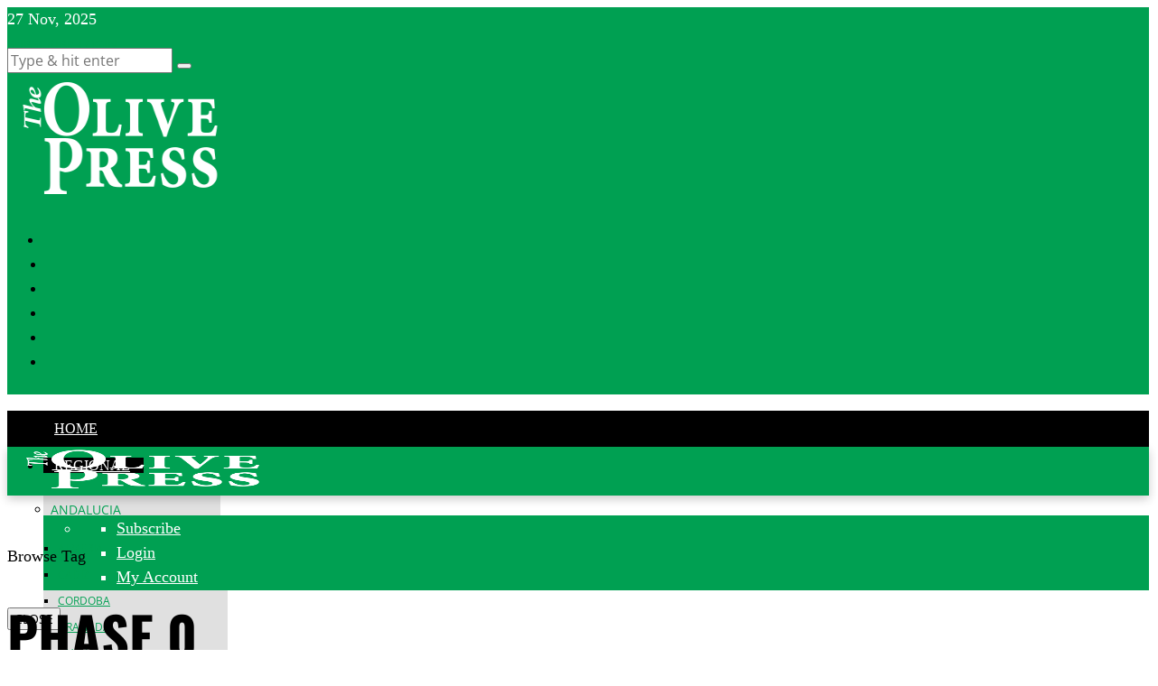

--- FILE ---
content_type: text/html; charset=UTF-8
request_url: https://www.theolivepress.es/spain-news/tag/phase-0/
body_size: 77011
content:
<!DOCTYPE html>
<html lang="en-GB" class="no-js">
<head>
	<meta charset="UTF-8">
	<meta name="viewport" content="width=device-width, initial-scale=1.0">
	<link rel="profile" href="https://gmpg.org/xfn/11">
    
	<!--[if lt IE 9]>
	<script src="https://www.theolivepress.es/wp-content/themes/fox/js/html5.js"></script>
	<![endif]-->
    
    <script type="pmdelayedscript" data-cfasync="false" data-no-optimize="1" data-no-defer="1" data-no-minify="1">
    document.addEventListener('DOMContentLoaded',function(){
        var fox56_async_css = document.querySelectorAll('link[media="fox56_async"],style[media="fox56_async"]')
        if ( ! fox56_async_css ) {
            return;
        }
        for( var link of fox56_async_css ) {
            link.setAttribute('media','all')
        }
    });
</script>
<meta name='robots' content='index, follow, max-image-preview:large, max-snippet:-1, max-video-preview:-1' />
	<style>img:is([sizes="auto" i], [sizes^="auto," i]) { contain-intrinsic-size: 3000px 1500px }</style>
	<link rel='dns-prefetch' href='//fonts.gstatic.com'>

	<!-- This site is optimized with the Yoast SEO plugin v26.4 - https://yoast.com/wordpress/plugins/seo/ -->
	<title>phase 0 - Olive Press News Spain</title><link rel="preload" href="https://www.theolivepress.es/wp-content/uploads/2024/03/OP_logo-white-300.png" as="image" imagesrcset="https://www.theolivepress.es/wp-content/uploads/2024/03/OP_logo-white-300.png 300w, https://www.theolivepress.es/wp-content/uploads/2024/03/OP_logo-white-300-60x29.png 60w, https://www.theolivepress.es/wp-content/uploads/2024/03/OP_logo-white-300-24x12.png 24w, https://www.theolivepress.es/wp-content/uploads/2024/03/OP_logo-white-300-36x17.png 36w, https://www.theolivepress.es/wp-content/uploads/2024/03/OP_logo-white-300-48x23.png 48w" imagesizes="(max-width: 300px) 100vw, 300px" fetchpriority="high"><link rel="preload" href="https://www.theolivepress.es/wp-content/uploads/2020/03/orihuela-scene-490x294.jpg" as="image" imagesrcset="https://www.theolivepress.es/wp-content/uploads/2020/03/orihuela-scene-490x294.jpg 490w, https://www.theolivepress.es/wp-content/uploads/2020/03/orihuela-scene-300x180.jpg 300w, https://www.theolivepress.es/wp-content/uploads/2020/03/orihuela-scene-768x461.jpg 768w, https://www.theolivepress.es/wp-content/uploads/2020/03/orihuela-scene-696x418.jpg 696w, https://www.theolivepress.es/wp-content/uploads/2020/03/orihuela-scene-700x420.jpg 700w, https://www.theolivepress.es/wp-content/uploads/2020/03/orihuela-scene.jpg 1000w" imagesizes="(max-width: 490px) 100vw, 490px" fetchpriority="high"><link rel="preload" href="https://www.theolivepress.es/wp-content/uploads/2020/05/ana-barcelo-490x276.jpg" as="image" imagesrcset="https://www.theolivepress.es/wp-content/uploads/2020/05/ana-barcelo-490x276.jpg 490w, https://www.theolivepress.es/wp-content/uploads/2020/05/ana-barcelo-300x169.jpg 300w, https://www.theolivepress.es/wp-content/uploads/2020/05/ana-barcelo.jpg 643w" imagesizes="(max-width: 490px) 100vw, 490px" fetchpriority="high"><link rel="preload" href="https://www.theolivepress.es/wp-content/uploads/2025/06/OP_logo-300x145.png" as="image" imagesrcset="https://www.theolivepress.es/wp-content/uploads/2025/06/OP_logo-300x145.png 300w, https://www.theolivepress.es/wp-content/uploads/2025/06/OP_logo-490x237.png 490w, https://www.theolivepress.es/wp-content/uploads/2025/06/OP_logo-768x372.png 768w, https://www.theolivepress.es/wp-content/uploads/2025/06/OP_logo-60x29.png 60w, https://www.theolivepress.es/wp-content/uploads/2025/06/OP_logo-24x12.png 24w, https://www.theolivepress.es/wp-content/uploads/2025/06/OP_logo-36x17.png 36w, https://www.theolivepress.es/wp-content/uploads/2025/06/OP_logo-48x23.png 48w, https://www.theolivepress.es/wp-content/uploads/2025/06/OP_logo.png 1170w" imagesizes="(max-width: 300px) 100vw, 300px" fetchpriority="high"><link rel="preload" href="https://www.theolivepress.es/cf-fonts/s/open-sans/5.0.20/latin/400/normal.woff2" as="font" type="font/woff2" crossorigin><link rel="preload" href="https://www.theolivepress.es/wp-content/themes/fox/css56/icons56/icon56.ttf?2ii130" as="font" crossorigin><link rel="preload" href="https://www.theolivepress.es/cf-fonts/s/open-sans/5.0.20/latin/700/normal.woff2" as="font" type="font/woff2" crossorigin><link rel="preload" href="https://www.theolivepress.es/cf-fonts/s/merriweather/5.0.11/latin/400/normal.woff2" as="font" type="font/woff2" crossorigin><link rel="preload" href="https://www.theolivepress.es/cf-fonts/s/oswald/5.0.18/latin/700/normal.woff2" as="font" type="font/woff2" crossorigin><link rel="preload" href="https://www.theolivepress.es/cf-fonts/s/oswald/5.0.18/latin/400/normal.woff2" as="font" type="font/woff2" crossorigin><link rel="preload" href="https://www.theolivepress.es/wp-content/plugins/ubermenu/assets/fontawesome/webfonts/fa-solid-900.woff2" as="font" type="font/woff2" crossorigin><link rel="preload" href="https://www.theolivepress.es/cf-fonts/s/open-sans/5.0.20/hebrew/400/normal.woff2" as="font" type="font/woff2" crossorigin><style id="perfmatters-used-css">:root{--wp-admin-theme-color:#3858e9;--wp-admin-theme-color--rgb:56,88,233;--wp-admin-theme-color-darker-10:#2145e6;--wp-admin-theme-color-darker-10--rgb:33,69,230;--wp-admin-theme-color-darker-20:#183ad6;--wp-admin-theme-color-darker-20--rgb:24,58,214;--wp-admin-border-width-focus:2px;}@media (min-resolution:192dpi){:root{--wp-admin-border-width-focus:1.5px;}}@keyframes components-animate__appear-animation{0%{transform:translateY(-2em) scaleY(0) scaleX(0);}to{transform:translateY(0) scaleY(1) scaleX(1);}}@keyframes components-animate__slide-in-animation{to{transform:translateX(0);}}@keyframes components-animate__loading{0%{opacity:.5;}50%{opacity:1;}to{opacity:.5;}}.components-button:hover:not(:disabled,[aria-disabled=true]),.components-button[aria-expanded=true]{color:var(--wp-components-color-accent,var(--wp-admin-theme-color,#3858e9));}.components-button.is-secondary:hover:not(:disabled,[aria-disabled=true],.is-pressed){background:color-mix(in srgb,var(--wp-components-color-accent,var(--wp-admin-theme-color,#3858e9)) 4%,rgba(0,0,0,0));box-shadow:inset 0 0 0 1px var(--wp-components-color-accent-darker-20,var(--wp-admin-theme-color-darker-20,#183ad6));color:var(--wp-components-color-accent-darker-20,var(--wp-admin-theme-color-darker-20,#183ad6));}.components-button.is-tertiary:hover:not(:disabled,[aria-disabled=true],.is-pressed){background:color-mix(in srgb,var(--wp-components-color-accent,var(--wp-admin-theme-color,#3858e9)) 4%,rgba(0,0,0,0));color:var(--wp-components-color-accent-darker-20,var(--wp-admin-theme-color-darker-20,#183ad6));}.components-button.is-tertiary:active:not(:disabled,[aria-disabled=true]){background:color-mix(in srgb,var(--wp-components-color-accent,var(--wp-admin-theme-color,#3858e9)) 8%,rgba(0,0,0,0));}.components-button.is-destructive:not(.is-primary):not(.is-secondary):not(.is-tertiary):not(.is-link):hover:not(:disabled,[aria-disabled=true]){color:#710d0d;}.components-button.is-destructive:not(.is-primary):not(.is-secondary):not(.is-tertiary):not(.is-link):active:not(:disabled,[aria-disabled=true]){background:#ccc;}.components-button.is-destructive.is-secondary:hover:not(:disabled,[aria-disabled=true]),.components-button.is-destructive.is-tertiary:hover:not(:disabled,[aria-disabled=true]){background:rgba(204,24,24,.04);}.components-button.is-destructive.is-secondary:active:not(:disabled,[aria-disabled=true]),.components-button.is-destructive.is-tertiary:active:not(:disabled,[aria-disabled=true]){background:rgba(204,24,24,.08);}.components-button:not(:disabled,[aria-disabled=true]):active{color:var(--wp-components-color-foreground,#1e1e1e);}.components-button.is-pressed:hover:not(:disabled,[aria-disabled=true]),.components-button.is-pressed:not(:disabled,[aria-disabled=true]){background:var(--wp-components-color-foreground,#1e1e1e);}@keyframes components-button__busy-animation{0%{background-position:200px 0;}}.components-form-toggle input.components-form-toggle__input[type=checkbox]:not(:disabled,[aria-disabled=true]){cursor:pointer;}[role=region]{position:relative;}@keyframes __wp-base-styles-fade-in{0%{opacity:0;}to{opacity:1;}}@keyframes __wp-base-styles-fade-out{0%{opacity:1;}to{opacity:0;}}@keyframes components-modal__appear-animation{0%{opacity:0;transform:scale(.9);}to{opacity:1;transform:scale(1);}}@keyframes components-modal__disappear-animation{0%{opacity:1;transform:scale(1);}to{opacity:0;transform:scale(.9);}}@keyframes components-resizable-box__top-bottom-animation{0%{opacity:0;transform:scaleX(0);}to{opacity:1;transform:scaleX(1);}}@keyframes components-resizable-box__left-right-animation{0%{opacity:0;transform:scaleY(0);}to{opacity:1;transform:scaleY(1);}}@keyframes components-button__appear-animation{0%{transform:scaleY(0);}to{transform:scaleY(1);}}:root{--wp-admin-theme-color:#007cba;--wp-admin-theme-color--rgb:0,124,186;--wp-admin-theme-color-darker-10:#006ba1;--wp-admin-theme-color-darker-10--rgb:0,107,161;--wp-admin-theme-color-darker-20:#005a87;--wp-admin-theme-color-darker-20--rgb:0,90,135;--wp-admin-border-width-focus:2px;--wp-block-synced-color:#7a00df;--wp-block-synced-color--rgb:122,0,223;--wp-bound-block-color:var(--wp-block-synced-color);}@media (min-resolution:192dpi){:root{--wp-admin-border-width-focus:1.5px;}}:root{--wp-admin-theme-color:#007cba;--wp-admin-theme-color--rgb:0,124,186;--wp-admin-theme-color-darker-10:#006ba1;--wp-admin-theme-color-darker-10--rgb:0,107,161;--wp-admin-theme-color-darker-20:#005a87;--wp-admin-theme-color-darker-20--rgb:0,90,135;--wp-admin-border-width-focus:2px;--wp-block-synced-color:#7a00df;--wp-block-synced-color--rgb:122,0,223;--wp-bound-block-color:var(--wp-block-synced-color);}@media (min-resolution:192dpi){:root{--wp-admin-border-width-focus:1.5px;}}@keyframes hide-during-dragging{to{position:fixed;transform:translate(9999px,9999px);}}@keyframes loadingpulse{0%{opacity:1;}50%{opacity:0;}to{opacity:1;}}@keyframes __wp-base-styles-fade-in{0%{opacity:0;}to{opacity:1;}}:where(.wp-block-popup-maker-cta-button__link){border-radius:9999px;box-shadow:none;padding:1rem 2.25rem;text-decoration:none;}:root :where(.wp-block-popup-maker-cta-button){font-family:inherit;font-size:var(--wp--preset--font-size--medium);font-style:normal;line-height:inherit;}:root :where(.wp-block-popup-maker-cta-button .wp-block-popup-maker-cta-button__link.is-style-outline),:root :where(.wp-block-popup-maker-cta-button.is-style-outline>.wp-block-popup-maker-cta-button__link){border:1px solid;padding:calc(1rem - 1px) calc(2.25rem - 1px);}:root :where(.wp-block-popup-maker-cta-button .wp-block-popup-maker-cta-button__link.is-style-outline:not(.has-text-color)),:root :where(.wp-block-popup-maker-cta-button.is-style-outline>.wp-block-popup-maker-cta-button__link:not(.has-text-color)){color:currentColor;}:root :where(.wp-block-popup-maker-cta-button .wp-block-popup-maker-cta-button__link.is-style-outline:not(.has-background)),:root :where(.wp-block-popup-maker-cta-button.is-style-outline>.wp-block-popup-maker-cta-button__link:not(.has-background)){background-color:rgba(0,0,0,0);background-image:none;}:root :where(.wp-block-popup-maker-cta-button.is-style-outline>.wp-block-popup-maker-cta-button__link.wp-block-popup-maker-cta-button__link:not(.has-background):hover){background-color:color-mix(in srgb,var(--wp--preset--color--contrast) 5%,rgba(0,0,0,0));}@supports not (background-color:color-mix(in srgb,red 50%,blue)){:where(.wp-block-popup-maker-cta-button.is-style-outline>.wp-block-popup-maker-cta-button__link.wp-block-popup-maker-cta-button__link:not(.has-background):hover){filter:brightness(1.05);}}.menu-item a img,img.menu-image-title-after,img.menu-image-title-before,img.menu-image-title-above,img.menu-image-title-below,.menu-image-hover-wrapper .menu-image-title-above{border:none;box-shadow:none;vertical-align:middle;width:auto;display:inline;}.owl-carousel .animated{animation-duration:1000ms;animation-fill-mode:both;}@keyframes fadeOut{0%{opacity:1;}100%{opacity:0;}}#tstmnls_author,#tstmnls_company_name,[id^="tstmnls_rating_"]{width:100%;}@keyframes tstmnls-loader{0%{transform:rotate(0deg);}100%{transform:rotate(360deg);}}.ppress-hint-wrap[aria-label=""]:after,.ppress-hint-wrap[aria-label=""]:before,[data-hint=""]:after,[data-hint=""]:before{display:none !important;}@keyframes ppress-dual-ring{0%{transform:rotate(0);}to{transform:rotate(360deg);}}@font-face{font-family:Material Icons;font-style:normal;font-weight:400;src:local(Material Icons),local(MaterialIcons-Regular),url("https://www.theolivepress.es/wp-content/plugins/wp-user-avatar/assets/css/./material-icons/MaterialIcons-Regular.woff2") format("woff2"),url("https://www.theolivepress.es/wp-content/plugins/wp-user-avatar/assets/css/./material-icons/MaterialIcons-Regular.woff") format("woff");}p:has(+.ppress-paywall-message-wrap){margin-bottom:0;}@keyframes fpFadeInDown{0%{opacity:0;transform:translateY(-20px);}to{opacity:1;transform:translate(0);}}.wpforms-container .wpforms-error-container,.wpforms-container .wpforms-error-noscript{color:#d63637;}div[style*="z-index: 2147483647"] div[style*="border-width: 11px"][style*="position: absolute"][style*="pointer-events: none"]{border-style:none;}@container wpforms-field-row-responsive (max-width: 200px){padding:0;}@container wpforms-field-2-columns-responsive (max-width: 320px){}@container wpforms-field-3-columns-responsive (max-width: 480px){}div.wpforms-container .wpforms-form .wpforms-field{padding-right:1px;padding-left:1px;}div.wpforms-container .wpforms-form .wpforms-field input.wpforms-field-small,div.wpforms-container .wpforms-form .wpforms-field input.wpforms-field-medium,div.wpforms-container .wpforms-form .wpforms-field input.wpforms-field-large,div.wpforms-container .wpforms-form .wpforms-field select.wpforms-field-small,div.wpforms-container .wpforms-form .wpforms-field select.wpforms-field-medium,div.wpforms-container .wpforms-form .wpforms-field select.wpforms-field-large,div.wpforms-container .wpforms-form .wpforms-field .wpforms-field-row.wpforms-field-small,div.wpforms-container .wpforms-form .wpforms-field .wpforms-field-row.wpforms-field-medium,div.wpforms-container .wpforms-form .wpforms-field .wpforms-field-row.wpforms-field-large{max-width:100%;}div.wpforms-container .wpforms-form .wpforms-field:not(.wpforms-field-phone):not(.wpforms-field-select-style-modern):not(.wpforms-field-radio):not(.wpforms-field-checkbox):not(.wpforms-field-layout):not(.wpforms-field-repeater){overflow-x:hidden;}.wpforms-container .wpforms-form *{word-break:break-word;box-sizing:border-box;}.wpforms-container .wpforms-form .wpforms-field-label,.wpforms-container .wpforms-form .wpforms-field-sublabel,.wpforms-container .wpforms-form .wpforms-field-description,.wpforms-container .wpforms-form textarea,.wpforms-container .wpforms-form li,.wpforms-container .wpforms-form th{hyphens:auto;}.wpforms-container ul,.wpforms-container ul li{background:none;border:0;margin:0;}.wpforms-container .wpforms-submit-container{clear:both;position:relative;}.wpforms-container .wpforms-submit-spinner{margin-inline-start:15px;display:inline-block;vertical-align:middle;}.wpforms-container input.wpforms-field-medium,.wpforms-container select.wpforms-field-medium,.wpforms-container .wpforms-field-row.wpforms-field-medium,.wp-core-ui div.wpforms-container input.wpforms-field-medium,.wp-core-ui div.wpforms-container select.wpforms-field-medium,.wp-core-ui div.wpforms-container .wpforms-field-row.wpforms-field-medium{max-width:60%;}.wpforms-container fieldset,.wp-core-ui div.wpforms-container fieldset{display:block;border:none;margin:0;padding:0;}.wpforms-container .wpforms-field,.wp-core-ui div.wpforms-container .wpforms-field{padding:15px 0;position:relative;}.wpforms-container .wpforms-field-label,.wp-core-ui div.wpforms-container .wpforms-field-label{display:block;font-weight:700;font-style:normal;word-break:break-word;word-wrap:break-word;}.wpforms-container .wpforms-field-label-inline,.wp-core-ui div.wpforms-container .wpforms-field-label-inline{display:inline;vertical-align:baseline;font-weight:400;font-style:normal;word-break:break-word;word-wrap:break-word;}.wpforms-container .wpforms-required-label,.wp-core-ui div.wpforms-container .wpforms-required-label{color:var(--wpforms-label-error-color);font-weight:normal;}.wpforms-container input[type=date],.wpforms-container input[type=datetime],.wpforms-container input[type=datetime-local],.wpforms-container input[type=email],.wpforms-container input[type=month],.wpforms-container input[type=number],.wpforms-container input[type=password],.wpforms-container input[type=range],.wpforms-container input[type=search],.wpforms-container input[type=tel],.wpforms-container input[type=text],.wpforms-container input[type=time],.wpforms-container input[type=url],.wpforms-container input[type=week],.wpforms-container select,.wpforms-container textarea,.wp-core-ui div.wpforms-container input[type=date],.wp-core-ui div.wpforms-container input[type=datetime],.wp-core-ui div.wpforms-container input[type=datetime-local],.wp-core-ui div.wpforms-container input[type=email],.wp-core-ui div.wpforms-container input[type=month],.wp-core-ui div.wpforms-container input[type=number],.wp-core-ui div.wpforms-container input[type=password],.wp-core-ui div.wpforms-container input[type=range],.wp-core-ui div.wpforms-container input[type=search],.wp-core-ui div.wpforms-container input[type=tel],.wp-core-ui div.wpforms-container input[type=text],.wp-core-ui div.wpforms-container input[type=time],.wp-core-ui div.wpforms-container input[type=url],.wp-core-ui div.wpforms-container input[type=week],.wp-core-ui div.wpforms-container select,.wp-core-ui div.wpforms-container textarea{display:block;width:100%;box-sizing:border-box;font-family:inherit;font-style:normal;font-weight:400;margin:0;}.wpforms-container input[type=date]:read-only,.wpforms-container input[type=datetime]:read-only,.wpforms-container input[type=datetime-local]:read-only,.wpforms-container input[type=email]:read-only,.wpforms-container input[type=month]:read-only,.wpforms-container input[type=number]:read-only,.wpforms-container input[type=password]:read-only,.wpforms-container input[type=range]:read-only,.wpforms-container input[type=search]:read-only,.wpforms-container input[type=tel]:read-only,.wpforms-container input[type=text]:read-only,.wpforms-container input[type=time]:read-only,.wpforms-container input[type=url]:read-only,.wpforms-container input[type=week]:read-only,.wpforms-container select:read-only,.wpforms-container textarea:read-only,.wp-core-ui div.wpforms-container input[type=date]:read-only,.wp-core-ui div.wpforms-container input[type=datetime]:read-only,.wp-core-ui div.wpforms-container input[type=datetime-local]:read-only,.wp-core-ui div.wpforms-container input[type=email]:read-only,.wp-core-ui div.wpforms-container input[type=month]:read-only,.wp-core-ui div.wpforms-container input[type=number]:read-only,.wp-core-ui div.wpforms-container input[type=password]:read-only,.wp-core-ui div.wpforms-container input[type=range]:read-only,.wp-core-ui div.wpforms-container input[type=search]:read-only,.wp-core-ui div.wpforms-container input[type=tel]:read-only,.wp-core-ui div.wpforms-container input[type=text]:read-only,.wp-core-ui div.wpforms-container input[type=time]:read-only,.wp-core-ui div.wpforms-container input[type=url]:read-only,.wp-core-ui div.wpforms-container input[type=week]:read-only,.wp-core-ui div.wpforms-container select:read-only,.wp-core-ui div.wpforms-container textarea:read-only{cursor:default;}.wpforms-container input[type=checkbox],.wpforms-container input[type=radio],.wp-core-ui div.wpforms-container input[type=checkbox],.wp-core-ui div.wpforms-container input[type=radio]{width:16px;height:16px;margin:2px 10px 0 3px;display:inline-block;vertical-align:baseline;font-style:normal;font-weight:400;}.wpforms-container .wpforms-field{float:none;clear:both;}div.wpforms-container-full,div.wpforms-container-full *{background:none;border:0 none;border-radius:0;-webkit-border-radius:0;-moz-border-radius:0;float:none;font-size:100%;height:auto;letter-spacing:normal;outline:none;position:static;text-indent:0;text-shadow:none;text-transform:none;width:auto;visibility:visible;overflow:visible;margin:0;padding:0;box-sizing:border-box;-webkit-box-sizing:border-box;-moz-box-sizing:border-box;-webkit-box-shadow:none;-moz-box-shadow:none;-ms-box-shadow:none;-o-box-shadow:none;box-shadow:none;}div.wpforms-container-full img,div.wpforms-container-full video,div.wpforms-container-full canvas,div.wpforms-container-full svg{overflow:clip;}div.wpforms-container-full{margin-left:auto;margin-right:auto;}div.wpforms-container-full:not(:empty){margin:24px auto;padding:var(--wpforms-container-padding);background-clip:padding-box;background-color:var(--wpforms-background-color);background-image:var(--wpforms-background-url);background-position:var(--wpforms-background-position);background-repeat:var(--wpforms-background-repeat);background-size:var(--wpforms-background-size);border-style:var(--wpforms-container-border-style);border-width:var(--wpforms-container-border-width);border-color:var(--wpforms-container-border-color);border-radius:var(--wpforms-container-border-radius);box-shadow:var(--wpforms-container-shadow-size-box-shadow);}div.wpforms-container-full input,div.wpforms-container-full label,div.wpforms-container-full select,div.wpforms-container-full button,div.wpforms-container-full textarea{margin:0;border:0;padding:0;vertical-align:middle;background:none;height:auto;box-sizing:border-box;}div.wpforms-container-full h1,div.wpforms-container-full h2,div.wpforms-container-full h3,div.wpforms-container-full h4,div.wpforms-container-full h5,div.wpforms-container-full h6,div.wpforms-container-full small,div.wpforms-container-full sup,div.wpforms-container-full sub,div.wpforms-container-full dl,div.wpforms-container-full dt,div.wpforms-container-full dd,div.wpforms-container-full time,div.wpforms-container-full address,div.wpforms-container-full pre,div.wpforms-container-full code,div.wpforms-container-full blockquote,div.wpforms-container-full sup,div.wpforms-container-full sub,div.wpforms-container-full del{font-size:revert;font-weight:revert;margin:revert;padding:revert;}div.wpforms-container-full ul,div.wpforms-container-full ul li{background:none;border:0;margin:0;padding:0;}div.wpforms-container-full ul li{margin-bottom:15px;}div.wpforms-container-full ul li:last-of-type{margin-bottom:0;}div.wpforms-container-full fieldset{min-width:0;}div.wpforms-container-full .wpforms-form .wpforms-submit-container{margin-top:var(--wpforms-button-size-margin-top);}div.wpforms-container-full .wpforms-form .wpforms-submit-spinner{max-width:26px;}div.wpforms-container-full .wpforms-field-label,.wp-core-ui div.wpforms-container-full .wpforms-field-label{margin:0 0 var(--wpforms-field-size-input-spacing) 0;padding:0;font-size:var(--wpforms-label-size-font-size);line-height:var(--wpforms-label-size-line-height);color:var(--wpforms-label-color);}div.wpforms-container-full .wpforms-field-label-inline,.wp-core-ui div.wpforms-container-full .wpforms-field-label-inline{font-size:var(--wpforms-label-size-font-size);line-height:var(--wpforms-label-size-line-height);}div.wpforms-container-full .wpforms-field-label-inline,.wp-core-ui div.wpforms-container-full .wpforms-field-label-inline{color:var(--wpforms-label-color);}div.wpforms-container-full .wpforms-required-label,.wp-core-ui div.wpforms-container-full .wpforms-required-label{font-weight:400;}div.wpforms-container-full input[type=date],div.wpforms-container-full input[type=datetime],div.wpforms-container-full input[type=datetime-local],div.wpforms-container-full input[type=email],div.wpforms-container-full input[type=month],div.wpforms-container-full input[type=number],div.wpforms-container-full input[type=password],div.wpforms-container-full input[type=range],div.wpforms-container-full input[type=search],div.wpforms-container-full input[type=tel],div.wpforms-container-full input[type=text],div.wpforms-container-full input[type=time],div.wpforms-container-full input[type=url],div.wpforms-container-full input[type=week],div.wpforms-container-full select,div.wpforms-container-full textarea,.wp-core-ui div.wpforms-container-full input[type=date],.wp-core-ui div.wpforms-container-full input[type=datetime],.wp-core-ui div.wpforms-container-full input[type=datetime-local],.wp-core-ui div.wpforms-container-full input[type=email],.wp-core-ui div.wpforms-container-full input[type=month],.wp-core-ui div.wpforms-container-full input[type=number],.wp-core-ui div.wpforms-container-full input[type=password],.wp-core-ui div.wpforms-container-full input[type=range],.wp-core-ui div.wpforms-container-full input[type=search],.wp-core-ui div.wpforms-container-full input[type=tel],.wp-core-ui div.wpforms-container-full input[type=text],.wp-core-ui div.wpforms-container-full input[type=time],.wp-core-ui div.wpforms-container-full input[type=url],.wp-core-ui div.wpforms-container-full input[type=week],.wp-core-ui div.wpforms-container-full select,.wp-core-ui div.wpforms-container-full textarea{background-color:var(--wpforms-field-background-color);background-clip:padding-box;border-radius:var(--wpforms-field-border-radius);color:var(--wpforms-field-text-color);border-width:var(--wpforms-field-border-size);border-style:var(--wpforms-field-border-style);border-color:var(--wpforms-field-border-color);padding:0 var(--wpforms-field-size-padding-h);font-size:var(--wpforms-field-size-font-size);line-height:100%;box-shadow:none;transition:border .15s,box-shadow .15s;}div.wpforms-container-full input[type=date]:focus,div.wpforms-container-full input[type=datetime]:focus,div.wpforms-container-full input[type=datetime-local]:focus,div.wpforms-container-full input[type=email]:focus,div.wpforms-container-full input[type=month]:focus,div.wpforms-container-full input[type=number]:focus,div.wpforms-container-full input[type=password]:focus,div.wpforms-container-full input[type=range]:focus,div.wpforms-container-full input[type=search]:focus,div.wpforms-container-full input[type=tel]:focus,div.wpforms-container-full input[type=text]:focus,div.wpforms-container-full input[type=time]:focus,div.wpforms-container-full input[type=url]:focus,div.wpforms-container-full input[type=week]:focus,div.wpforms-container-full select:focus,div.wpforms-container-full textarea:focus,.wp-core-ui div.wpforms-container-full input[type=date]:focus,.wp-core-ui div.wpforms-container-full input[type=datetime]:focus,.wp-core-ui div.wpforms-container-full input[type=datetime-local]:focus,.wp-core-ui div.wpforms-container-full input[type=email]:focus,.wp-core-ui div.wpforms-container-full input[type=month]:focus,.wp-core-ui div.wpforms-container-full input[type=number]:focus,.wp-core-ui div.wpforms-container-full input[type=password]:focus,.wp-core-ui div.wpforms-container-full input[type=range]:focus,.wp-core-ui div.wpforms-container-full input[type=search]:focus,.wp-core-ui div.wpforms-container-full input[type=tel]:focus,.wp-core-ui div.wpforms-container-full input[type=text]:focus,.wp-core-ui div.wpforms-container-full input[type=time]:focus,.wp-core-ui div.wpforms-container-full input[type=url]:focus,.wp-core-ui div.wpforms-container-full input[type=week]:focus,.wp-core-ui div.wpforms-container-full select:focus,.wp-core-ui div.wpforms-container-full textarea:focus{border-width:var(--wpforms-field-border-size,0);border-style:solid;border-color:var(--wpforms-button-background-color);box-shadow:0 0 0 1px var(--wpforms-button-background-color),0px 1px 2px rgba(0,0,0,.15);outline:none;}div.wpforms-container-full input[type=date]:focus:invalid,div.wpforms-container-full input[type=datetime]:focus:invalid,div.wpforms-container-full input[type=datetime-local]:focus:invalid,div.wpforms-container-full input[type=email]:focus:invalid,div.wpforms-container-full input[type=month]:focus:invalid,div.wpforms-container-full input[type=number]:focus:invalid,div.wpforms-container-full input[type=password]:focus:invalid,div.wpforms-container-full input[type=range]:focus:invalid,div.wpforms-container-full input[type=search]:focus:invalid,div.wpforms-container-full input[type=tel]:focus:invalid,div.wpforms-container-full input[type=text]:focus:invalid,div.wpforms-container-full input[type=time]:focus:invalid,div.wpforms-container-full input[type=url]:focus:invalid,div.wpforms-container-full input[type=week]:focus:invalid,div.wpforms-container-full select:focus:invalid,div.wpforms-container-full textarea:focus:invalid,.wp-core-ui div.wpforms-container-full input[type=date]:focus:invalid,.wp-core-ui div.wpforms-container-full input[type=datetime]:focus:invalid,.wp-core-ui div.wpforms-container-full input[type=datetime-local]:focus:invalid,.wp-core-ui div.wpforms-container-full input[type=email]:focus:invalid,.wp-core-ui div.wpforms-container-full input[type=month]:focus:invalid,.wp-core-ui div.wpforms-container-full input[type=number]:focus:invalid,.wp-core-ui div.wpforms-container-full input[type=password]:focus:invalid,.wp-core-ui div.wpforms-container-full input[type=range]:focus:invalid,.wp-core-ui div.wpforms-container-full input[type=search]:focus:invalid,.wp-core-ui div.wpforms-container-full input[type=tel]:focus:invalid,.wp-core-ui div.wpforms-container-full input[type=text]:focus:invalid,.wp-core-ui div.wpforms-container-full input[type=time]:focus:invalid,.wp-core-ui div.wpforms-container-full input[type=url]:focus:invalid,.wp-core-ui div.wpforms-container-full input[type=week]:focus:invalid,.wp-core-ui div.wpforms-container-full select:focus:invalid,.wp-core-ui div.wpforms-container-full textarea:focus:invalid{border-width:var(--wpforms-field-border-size,0);border-style:solid;border-color:var(--wpforms-button-background-color);box-shadow:0 0 0 1px var(--wpforms-button-background-color),0px 1px 2px rgba(0,0,0,.15);outline:none;color:var(--wpforms-field-text-color);}div.wpforms-container-full input[type=date][disabled],div.wpforms-container-full input[type=datetime][disabled],div.wpforms-container-full input[type=datetime-local][disabled],div.wpforms-container-full input[type=email][disabled],div.wpforms-container-full input[type=month][disabled],div.wpforms-container-full input[type=number][disabled],div.wpforms-container-full input[type=password][disabled],div.wpforms-container-full input[type=range][disabled],div.wpforms-container-full input[type=search][disabled],div.wpforms-container-full input[type=tel][disabled],div.wpforms-container-full input[type=text][disabled],div.wpforms-container-full input[type=time][disabled],div.wpforms-container-full input[type=url][disabled],div.wpforms-container-full input[type=week][disabled],div.wpforms-container-full select[disabled],div.wpforms-container-full textarea[disabled],.wp-core-ui div.wpforms-container-full input[type=date][disabled],.wp-core-ui div.wpforms-container-full input[type=datetime][disabled],.wp-core-ui div.wpforms-container-full input[type=datetime-local][disabled],.wp-core-ui div.wpforms-container-full input[type=email][disabled],.wp-core-ui div.wpforms-container-full input[type=month][disabled],.wp-core-ui div.wpforms-container-full input[type=number][disabled],.wp-core-ui div.wpforms-container-full input[type=password][disabled],.wp-core-ui div.wpforms-container-full input[type=range][disabled],.wp-core-ui div.wpforms-container-full input[type=search][disabled],.wp-core-ui div.wpforms-container-full input[type=tel][disabled],.wp-core-ui div.wpforms-container-full input[type=text][disabled],.wp-core-ui div.wpforms-container-full input[type=time][disabled],.wp-core-ui div.wpforms-container-full input[type=url][disabled],.wp-core-ui div.wpforms-container-full input[type=week][disabled],.wp-core-ui div.wpforms-container-full select[disabled],.wp-core-ui div.wpforms-container-full textarea[disabled]{color:var(--wpforms-field-text-color);opacity:.5;}div.wpforms-container-full input[type=date]::-webkit-input-placeholder,div.wpforms-container-full input[type=datetime]::-webkit-input-placeholder,div.wpforms-container-full input[type=datetime-local]::-webkit-input-placeholder,div.wpforms-container-full input[type=email]::-webkit-input-placeholder,div.wpforms-container-full input[type=month]::-webkit-input-placeholder,div.wpforms-container-full input[type=number]::-webkit-input-placeholder,div.wpforms-container-full input[type=password]::-webkit-input-placeholder,div.wpforms-container-full input[type=range]::-webkit-input-placeholder,div.wpforms-container-full input[type=search]::-webkit-input-placeholder,div.wpforms-container-full input[type=tel]::-webkit-input-placeholder,div.wpforms-container-full input[type=text]::-webkit-input-placeholder,div.wpforms-container-full input[type=time]::-webkit-input-placeholder,div.wpforms-container-full input[type=url]::-webkit-input-placeholder,div.wpforms-container-full input[type=week]::-webkit-input-placeholder,div.wpforms-container-full select::-webkit-input-placeholder,div.wpforms-container-full textarea::-webkit-input-placeholder,.wp-core-ui div.wpforms-container-full input[type=date]::-webkit-input-placeholder,.wp-core-ui div.wpforms-container-full input[type=datetime]::-webkit-input-placeholder,.wp-core-ui div.wpforms-container-full input[type=datetime-local]::-webkit-input-placeholder,.wp-core-ui div.wpforms-container-full input[type=email]::-webkit-input-placeholder,.wp-core-ui div.wpforms-container-full input[type=month]::-webkit-input-placeholder,.wp-core-ui div.wpforms-container-full input[type=number]::-webkit-input-placeholder,.wp-core-ui div.wpforms-container-full input[type=password]::-webkit-input-placeholder,.wp-core-ui div.wpforms-container-full input[type=range]::-webkit-input-placeholder,.wp-core-ui div.wpforms-container-full input[type=search]::-webkit-input-placeholder,.wp-core-ui div.wpforms-container-full input[type=tel]::-webkit-input-placeholder,.wp-core-ui div.wpforms-container-full input[type=text]::-webkit-input-placeholder,.wp-core-ui div.wpforms-container-full input[type=time]::-webkit-input-placeholder,.wp-core-ui div.wpforms-container-full input[type=url]::-webkit-input-placeholder,.wp-core-ui div.wpforms-container-full input[type=week]::-webkit-input-placeholder,.wp-core-ui div.wpforms-container-full select::-webkit-input-placeholder,.wp-core-ui div.wpforms-container-full textarea::-webkit-input-placeholder{color:var(--wpforms-field-text-color);opacity:.5;pointer-events:none;}div.wpforms-container-full input[type=date]::-moz-placeholder,div.wpforms-container-full input[type=datetime]::-moz-placeholder,div.wpforms-container-full input[type=datetime-local]::-moz-placeholder,div.wpforms-container-full input[type=email]::-moz-placeholder,div.wpforms-container-full input[type=month]::-moz-placeholder,div.wpforms-container-full input[type=number]::-moz-placeholder,div.wpforms-container-full input[type=password]::-moz-placeholder,div.wpforms-container-full input[type=range]::-moz-placeholder,div.wpforms-container-full input[type=search]::-moz-placeholder,div.wpforms-container-full input[type=tel]::-moz-placeholder,div.wpforms-container-full input[type=text]::-moz-placeholder,div.wpforms-container-full input[type=time]::-moz-placeholder,div.wpforms-container-full input[type=url]::-moz-placeholder,div.wpforms-container-full input[type=week]::-moz-placeholder,div.wpforms-container-full select::-moz-placeholder,div.wpforms-container-full textarea::-moz-placeholder,.wp-core-ui div.wpforms-container-full input[type=date]::-moz-placeholder,.wp-core-ui div.wpforms-container-full input[type=datetime]::-moz-placeholder,.wp-core-ui div.wpforms-container-full input[type=datetime-local]::-moz-placeholder,.wp-core-ui div.wpforms-container-full input[type=email]::-moz-placeholder,.wp-core-ui div.wpforms-container-full input[type=month]::-moz-placeholder,.wp-core-ui div.wpforms-container-full input[type=number]::-moz-placeholder,.wp-core-ui div.wpforms-container-full input[type=password]::-moz-placeholder,.wp-core-ui div.wpforms-container-full input[type=range]::-moz-placeholder,.wp-core-ui div.wpforms-container-full input[type=search]::-moz-placeholder,.wp-core-ui div.wpforms-container-full input[type=tel]::-moz-placeholder,.wp-core-ui div.wpforms-container-full input[type=text]::-moz-placeholder,.wp-core-ui div.wpforms-container-full input[type=time]::-moz-placeholder,.wp-core-ui div.wpforms-container-full input[type=url]::-moz-placeholder,.wp-core-ui div.wpforms-container-full input[type=week]::-moz-placeholder,.wp-core-ui div.wpforms-container-full select::-moz-placeholder,.wp-core-ui div.wpforms-container-full textarea::-moz-placeholder{color:var(--wpforms-field-text-color);opacity:.5;pointer-events:none;}div.wpforms-container-full input[type=date]:-moz-placeholder,div.wpforms-container-full input[type=datetime]:-moz-placeholder,div.wpforms-container-full input[type=datetime-local]:-moz-placeholder,div.wpforms-container-full input[type=email]:-moz-placeholder,div.wpforms-container-full input[type=month]:-moz-placeholder,div.wpforms-container-full input[type=number]:-moz-placeholder,div.wpforms-container-full input[type=password]:-moz-placeholder,div.wpforms-container-full input[type=range]:-moz-placeholder,div.wpforms-container-full input[type=search]:-moz-placeholder,div.wpforms-container-full input[type=tel]:-moz-placeholder,div.wpforms-container-full input[type=text]:-moz-placeholder,div.wpforms-container-full input[type=time]:-moz-placeholder,div.wpforms-container-full input[type=url]:-moz-placeholder,div.wpforms-container-full input[type=week]:-moz-placeholder,div.wpforms-container-full select:-moz-placeholder,div.wpforms-container-full textarea:-moz-placeholder,.wp-core-ui div.wpforms-container-full input[type=date]:-moz-placeholder,.wp-core-ui div.wpforms-container-full input[type=datetime]:-moz-placeholder,.wp-core-ui div.wpforms-container-full input[type=datetime-local]:-moz-placeholder,.wp-core-ui div.wpforms-container-full input[type=email]:-moz-placeholder,.wp-core-ui div.wpforms-container-full input[type=month]:-moz-placeholder,.wp-core-ui div.wpforms-container-full input[type=number]:-moz-placeholder,.wp-core-ui div.wpforms-container-full input[type=password]:-moz-placeholder,.wp-core-ui div.wpforms-container-full input[type=range]:-moz-placeholder,.wp-core-ui div.wpforms-container-full input[type=search]:-moz-placeholder,.wp-core-ui div.wpforms-container-full input[type=tel]:-moz-placeholder,.wp-core-ui div.wpforms-container-full input[type=text]:-moz-placeholder,.wp-core-ui div.wpforms-container-full input[type=time]:-moz-placeholder,.wp-core-ui div.wpforms-container-full input[type=url]:-moz-placeholder,.wp-core-ui div.wpforms-container-full input[type=week]:-moz-placeholder,.wp-core-ui div.wpforms-container-full select:-moz-placeholder,.wp-core-ui div.wpforms-container-full textarea:-moz-placeholder{color:var(--wpforms-field-text-color);opacity:.5;pointer-events:none;}div.wpforms-container-full input,div.wpforms-container-full select,.wp-core-ui div.wpforms-container-full input,.wp-core-ui div.wpforms-container-full select{height:var(--wpforms-field-size-input-height);}div.wpforms-container-full input[type=number]:read-only,.wp-core-ui div.wpforms-container-full input[type=number]:read-only{appearance:textfield;-moz-appearance:textfield;-webkit-appearance:textfield;}div.wpforms-container-full input[type=number]:read-only::-webkit-inner-spin-button,.wp-core-ui div.wpforms-container-full input[type=number]:read-only::-webkit-inner-spin-button{visibility:hidden;}div.wpforms-container-full input[type=submit],div.wpforms-container-full button[type=submit],div.wpforms-container-full .wpforms-page-button,.wp-core-ui div.wpforms-container-full input[type=submit],.wp-core-ui div.wpforms-container-full button[type=submit],.wp-core-ui div.wpforms-container-full .wpforms-page-button{height:var(--wpforms-button-size-height);background-color:var(--wpforms-button-background-color-alt,var(--wpforms-button-background-color));border-radius:var(--wpforms-button-border-radius);border-style:var(--wpforms-button-border-style);border-color:var(--wpforms-button-border-color);border-width:var(--wpforms-button-border-size);box-shadow:none;color:var(--wpforms-button-text-color);padding:0 var(--wpforms-button-size-padding-h);font-family:inherit;font-weight:500;font-size:var(--wpforms-button-size-font-size);line-height:100%;cursor:pointer;transition:all .15s ease-in-out;position:relative;text-decoration:none;}div.wpforms-container-full input[type=submit]:not(:hover):not(:active),div.wpforms-container-full button[type=submit]:not(:hover):not(:active),div.wpforms-container-full .wpforms-page-button:not(:hover):not(:active),.wp-core-ui div.wpforms-container-full input[type=submit]:not(:hover):not(:active),.wp-core-ui div.wpforms-container-full button[type=submit]:not(:hover):not(:active),.wp-core-ui div.wpforms-container-full .wpforms-page-button:not(:hover):not(:active){background-color:var(--wpforms-button-background-color-alt,var(--wpforms-button-background-color));color:var(--wpforms-button-text-color);}div.wpforms-container-full input[type=submit]:hover,div.wpforms-container-full input[type=submit]:active,div.wpforms-container-full button[type=submit]:hover,div.wpforms-container-full button[type=submit]:active,div.wpforms-container-full .wpforms-page-button:hover,div.wpforms-container-full .wpforms-page-button:active,.wp-core-ui div.wpforms-container-full input[type=submit]:hover,.wp-core-ui div.wpforms-container-full input[type=submit]:active,.wp-core-ui div.wpforms-container-full button[type=submit]:hover,.wp-core-ui div.wpforms-container-full button[type=submit]:active,.wp-core-ui div.wpforms-container-full .wpforms-page-button:hover,.wp-core-ui div.wpforms-container-full .wpforms-page-button:active{background:linear-gradient(0deg,rgba(0,0,0,.2),rgba(0,0,0,.2)),var(--wpforms-button-background-color-alt,var(--wpforms-button-background-color));}div.wpforms-container-full input[type=submit]:focus,div.wpforms-container-full button[type=submit]:focus,div.wpforms-container-full .wpforms-page-button:focus,.wp-core-ui div.wpforms-container-full input[type=submit]:focus,.wp-core-ui div.wpforms-container-full button[type=submit]:focus,.wp-core-ui div.wpforms-container-full .wpforms-page-button:focus{outline:none;}div.wpforms-container-full input[type=submit]:focus:after,div.wpforms-container-full button[type=submit]:focus:after,div.wpforms-container-full .wpforms-page-button:focus:after,.wp-core-ui div.wpforms-container-full input[type=submit]:focus:after,.wp-core-ui div.wpforms-container-full button[type=submit]:focus:after,.wp-core-ui div.wpforms-container-full .wpforms-page-button:focus:after{content:"";position:absolute;border:2px solid var(--wpforms-button-background-color);border-radius:calc(var(--wpforms-button-border-radius) + 2px);top:calc(-4px - var(--wpforms-button-border-size,1px));right:calc(-4px - var(--wpforms-button-border-size,1px));bottom:calc(-4px - var(--wpforms-button-border-size,1px));left:calc(-4px - var(--wpforms-button-border-size,1px));}div.wpforms-container-full input[type=submit]:disabled,div.wpforms-container-full input[type=submit]:disabled:hover,div.wpforms-container-full input[type=submit].wpforms-disabled,div.wpforms-container-full button[type=submit]:disabled,div.wpforms-container-full button[type=submit]:disabled:hover,div.wpforms-container-full button[type=submit].wpforms-disabled,div.wpforms-container-full .wpforms-page-button:disabled,div.wpforms-container-full .wpforms-page-button:disabled:hover,div.wpforms-container-full .wpforms-page-button.wpforms-disabled,.wp-core-ui div.wpforms-container-full input[type=submit]:disabled,.wp-core-ui div.wpforms-container-full input[type=submit]:disabled:hover,.wp-core-ui div.wpforms-container-full input[type=submit].wpforms-disabled,.wp-core-ui div.wpforms-container-full button[type=submit]:disabled,.wp-core-ui div.wpforms-container-full button[type=submit]:disabled:hover,.wp-core-ui div.wpforms-container-full button[type=submit].wpforms-disabled,.wp-core-ui div.wpforms-container-full .wpforms-page-button:disabled,.wp-core-ui div.wpforms-container-full .wpforms-page-button:disabled:hover,.wp-core-ui div.wpforms-container-full .wpforms-page-button.wpforms-disabled{background-color:var(--wpforms-button-background-color-alt,var(--wpforms-button-background-color));cursor:default;}div.wpforms-container-full:not(.wpforms-gutenberg-form-selector) input[type=date]:disabled,div.wpforms-container-full:not(.wpforms-gutenberg-form-selector) input[type=datetime]:disabled,div.wpforms-container-full:not(.wpforms-gutenberg-form-selector) input[type=datetime-local]:disabled,div.wpforms-container-full:not(.wpforms-gutenberg-form-selector) input[type=email]:disabled,div.wpforms-container-full:not(.wpforms-gutenberg-form-selector) input[type=month]:disabled,div.wpforms-container-full:not(.wpforms-gutenberg-form-selector) input[type=number]:disabled,div.wpforms-container-full:not(.wpforms-gutenberg-form-selector) input[type=password]:disabled,div.wpforms-container-full:not(.wpforms-gutenberg-form-selector) input[type=range]:disabled,div.wpforms-container-full:not(.wpforms-gutenberg-form-selector) input[type=search]:disabled,div.wpforms-container-full:not(.wpforms-gutenberg-form-selector) input[type=tel]:disabled,div.wpforms-container-full:not(.wpforms-gutenberg-form-selector) input[type=text]:disabled,div.wpforms-container-full:not(.wpforms-gutenberg-form-selector) input[type=time]:disabled,div.wpforms-container-full:not(.wpforms-gutenberg-form-selector) input[type=url]:disabled,div.wpforms-container-full:not(.wpforms-gutenberg-form-selector) input[type=week]:disabled,div.wpforms-container-full:not(.wpforms-gutenberg-form-selector) select:disabled,div.wpforms-container-full:not(.wpforms-gutenberg-form-selector) textarea:disabled{cursor:not-allowed;opacity:.5;}div.wpforms-container-full:not(.wpforms-gutenberg-form-selector) input[type=checkbox]:disabled:before,div.wpforms-container-full:not(.wpforms-gutenberg-form-selector) input[type=checkbox]:disabled:after,div.wpforms-container-full:not(.wpforms-gutenberg-form-selector) input[type=radio]:disabled:before,div.wpforms-container-full:not(.wpforms-gutenberg-form-selector) input[type=radio]:disabled:after{cursor:not-allowed;opacity:.5;}div.wpforms-container-full:not(.wpforms-gutenberg-form-selector) input[type=submit]:disabled,div.wpforms-container-full:not(.wpforms-gutenberg-form-selector) input[type=submit]:disabled:hover,div.wpforms-container-full:not(.wpforms-gutenberg-form-selector) input[type=submit].wpforms-disabled,div.wpforms-container-full:not(.wpforms-gutenberg-form-selector) button[type=submit]:disabled,div.wpforms-container-full:not(.wpforms-gutenberg-form-selector) button[type=submit]:disabled:hover,div.wpforms-container-full:not(.wpforms-gutenberg-form-selector) button[type=submit].wpforms-disabled,div.wpforms-container-full:not(.wpforms-gutenberg-form-selector) .wpforms-page-button:disabled,div.wpforms-container-full:not(.wpforms-gutenberg-form-selector) .wpforms-page-button:disabled:hover,div.wpforms-container-full:not(.wpforms-gutenberg-form-selector) .wpforms-page-button.wpforms-disabled{opacity:.5;}div.wpforms-container-full input[type=checkbox],div.wpforms-container-full input[type=radio]{position:relative;display:inline-block;background:none;height:calc(var(--wpforms-field-size-checkbox-size) - 2px + calc(var(--wpforms-field-border-size,1px) * 2));width:calc(var(--wpforms-field-size-checkbox-size) - 2px + calc(var(--wpforms-field-border-size,1px) * 2));margin:0 0 0 2px;border:none;box-shadow:none;vertical-align:middle;opacity:1;appearance:none;}div.wpforms-container-full input[type=checkbox]:before,div.wpforms-container-full input[type=checkbox]:after,div.wpforms-container-full input[type=radio]:before,div.wpforms-container-full input[type=radio]:after{content:"";position:absolute;left:-2px;top:-2px;width:var(--wpforms-field-size-checkbox-size);height:var(--wpforms-field-size-checkbox-size);box-sizing:content-box;cursor:pointer;}div.wpforms-container-full input[type=checkbox]:before,div.wpforms-container-full input[type=radio]:before{border-width:var(--wpforms-field-border-size);border-style:var(--wpforms-field-border-style);border-color:var(--wpforms-field-border-color);background-color:var(--wpforms-field-background-color);background-clip:padding-box;background-image:none;border-radius:3px;}div.wpforms-container-full input[type=checkbox]+label,div.wpforms-container-full input[type=radio]+label{display:inline;position:relative;padding-inline-start:12px;font-size:var(--wpforms-label-size-font-size);cursor:pointer;vertical-align:middle;}div.wpforms-container-full input[type=checkbox]:checked:before,div.wpforms-container-full input[type=radio]:checked:before{margin:0;border-width:var(--wpforms-field-border-size,0);border-style:solid;border-color:var(--wpforms-button-background-color);box-shadow:0 0 0 1px var(--wpforms-button-background-color),0px 1px 2px rgba(0,0,0,.15);outline:none;}div.wpforms-container-full input[type=checkbox]:focus,div.wpforms-container-full input[type=radio]:focus{outline:none;}div.wpforms-container-full input[type=checkbox]:focus:before,div.wpforms-container-full input[type=radio]:focus:before{border-width:var(--wpforms-field-border-size,0);border-style:solid;border-color:var(--wpforms-button-background-color);box-shadow:0 0 0 1px var(--wpforms-button-background-color),0px 1px 2px rgba(0,0,0,.15);outline:none;}div.wpforms-container-full input[type=checkbox]:checked:after{border-top:none;border-right:none;height:calc(var(--wpforms-field-size-checkbox-size) * .6);border-left:4px solid var(--wpforms-button-background-color);border-bottom:4px solid var(--wpforms-button-background-color);background-color:transparent;transform:translate(0,1px) scale(.5) rotate(-45deg);left:calc(-4px + var(--wpforms-field-border-size,1px));top:calc(-3px + var(--wpforms-field-border-size,1px));}div.wpforms-container-full input[type=radio]{border-radius:50%;}div.wpforms-container-full input[type=radio]:before{border-radius:50%;}div.wpforms-container-full input[type=radio]:checked:after{border:1px solid transparent;border-radius:50%;background-color:var(--wpforms-button-background-color);transform:scale(.5);-moz-transform:scale(.47);left:calc(-3px + var(--wpforms-field-border-size,1px));top:calc(-3px + var(--wpforms-field-border-size,1px));}div.wpforms-container-full .wpforms-field.wpforms-field-checkbox ul,div.wpforms-container-full .wpforms-field.wpforms-field-radio ul,div.wpforms-container-full .wpforms-field.wpforms-field-payment-checkbox ul,div.wpforms-container-full .wpforms-field.wpforms-field-payment-multiple ul,div.wpforms-container-full .wpforms-field.wpforms-field-gdpr-checkbox ul{display:grid;grid-template-columns:repeat(1,auto);padding:0;gap:var(--wpforms-field-size-input-spacing);}div.wpforms-container-full .wpforms-field.wpforms-field-checkbox ul li,div.wpforms-container-full .wpforms-field.wpforms-field-radio ul li,div.wpforms-container-full .wpforms-field.wpforms-field-payment-checkbox ul li,div.wpforms-container-full .wpforms-field.wpforms-field-payment-multiple ul li,div.wpforms-container-full .wpforms-field.wpforms-field-gdpr-checkbox ul li{height:unset;line-height:var(--wpforms-field-size-checkbox-size);display:flex;align-items:flex-start;margin:0;}div.wpforms-container-full .wpforms-field.wpforms-field-checkbox ul li input,div.wpforms-container-full .wpforms-field.wpforms-field-radio ul li input,div.wpforms-container-full .wpforms-field.wpforms-field-payment-checkbox ul li input,div.wpforms-container-full .wpforms-field.wpforms-field-payment-multiple ul li input,div.wpforms-container-full .wpforms-field.wpforms-field-gdpr-checkbox ul li input{min-width:var(--wpforms-field-size-checkbox-size);margin-top:calc(( var(--wpforms-label-size-font-size) * 1.3 - var(--wpforms-field-size-checkbox-size) ) / 1.5);}div.wpforms-container-full .wpforms-field.wpforms-field-checkbox ul li input+label,div.wpforms-container-full .wpforms-field.wpforms-field-radio ul li input+label,div.wpforms-container-full .wpforms-field.wpforms-field-payment-checkbox ul li input+label,div.wpforms-container-full .wpforms-field.wpforms-field-payment-multiple ul li input+label,div.wpforms-container-full .wpforms-field.wpforms-field-gdpr-checkbox ul li input+label{padding-inline-start:12px;margin:0;line-height:1.3;}@container wpforms-field-row-responsive (max-width: 200px){}@container ( max-width: 300px ){padding-left:0;text-align:center;background-position:calc(50% - 2px) calc(100% - 4px),calc(50% + 3px) calc(100% - 4px);}@container wpforms-field-cc-row-responsive (max-width: 300px){min-width:100%;padding:0;}@container wpforms-field-row-responsive (max-width: 200px){padding:0 !important;}@keyframes wpforms-camera-countdown{0%{stroke-dasharray:0 calc(calc(( 48px - 4px ) / 2) * 3.14159 * 2);}100%{stroke-dasharray:calc(calc(( 48px - 4px ) / 2) * 3.14159 * 2) 0;}}@container wpforms-field-cc-row-responsive (max-width: 300px){}</style>
	<link rel="canonical" href="https://www.theolivepress.es/spain-news/tag/phase-0/" />
	<meta property="og:locale" content="en_GB" />
	<meta property="og:type" content="article" />
	<meta property="og:title" content="phase 0 - Olive Press News Spain" />
	<meta property="og:url" content="https://www.theolivepress.es/spain-news/tag/phase-0/" />
	<meta property="og:site_name" content="Olive Press News Spain" />
	<meta name="twitter:card" content="summary_large_image" />
	<meta name="twitter:site" content="@olivepress" />
	<script type="application/ld+json" class="yoast-schema-graph">{"@context":"https://schema.org","@graph":[{"@type":"CollectionPage","@id":"https://www.theolivepress.es/spain-news/tag/phase-0/","url":"https://www.theolivepress.es/spain-news/tag/phase-0/","name":"phase 0 - Olive Press News Spain","isPartOf":{"@id":"https://www.theolivepress.es/#website"},"primaryImageOfPage":{"@id":"https://www.theolivepress.es/spain-news/tag/phase-0/#primaryimage"},"image":{"@id":"https://www.theolivepress.es/spain-news/tag/phase-0/#primaryimage"},"thumbnailUrl":"https://www.theolivepress.es/wp-content/uploads/2020/03/orihuela-scene.jpg","breadcrumb":{"@id":"https://www.theolivepress.es/spain-news/tag/phase-0/#breadcrumb"},"inLanguage":"en-GB"},{"@type":"ImageObject","inLanguage":"en-GB","@id":"https://www.theolivepress.es/spain-news/tag/phase-0/#primaryimage","url":"https://www.theolivepress.es/wp-content/uploads/2020/03/orihuela-scene.jpg","contentUrl":"https://www.theolivepress.es/wp-content/uploads/2020/03/orihuela-scene.jpg","width":1000,"height":600,"caption":"Orihuela Scene"},{"@type":"BreadcrumbList","@id":"https://www.theolivepress.es/spain-news/tag/phase-0/#breadcrumb","itemListElement":[{"@type":"ListItem","position":1,"name":"Home","item":"https://www.theolivepress.es/"},{"@type":"ListItem","position":2,"name":"phase 0"}]},{"@type":"WebSite","@id":"https://www.theolivepress.es/#website","url":"https://www.theolivepress.es/","name":"Olive Press News Spain","description":"Best Expat Newspaper in Spain","publisher":{"@id":"https://www.theolivepress.es/#organization"},"potentialAction":[{"@type":"SearchAction","target":{"@type":"EntryPoint","urlTemplate":"https://www.theolivepress.es/?s={search_term_string}"},"query-input":{"@type":"PropertyValueSpecification","valueRequired":true,"valueName":"search_term_string"}}],"inLanguage":"en-GB"},{"@type":"Organization","@id":"https://www.theolivepress.es/#organization","name":"The Olive Press","url":"https://www.theolivepress.es/","logo":{"@type":"ImageObject","inLanguage":"en-GB","@id":"https://www.theolivepress.es/#/schema/logo/image/","url":"https://www.theolivepress.es/wp-content/uploads/2016/06/OP_logo_facebook.jpg","contentUrl":"https://www.theolivepress.es/wp-content/uploads/2016/06/OP_logo_facebook.jpg","width":508,"height":508,"caption":"The Olive Press"},"image":{"@id":"https://www.theolivepress.es/#/schema/logo/image/"},"sameAs":["https://www.facebook.com/OlivePressNewspaper/","https://x.com/olivepress","https://www.instagram.com/olivepressnews/","https://es.pinterest.com/olivepressnews/","https://www.youtube.com/channel/UCuXzNEGM0PYIEElvRD7wxBg"]}]}</script>
	<!-- / Yoast SEO plugin. -->


<link rel='dns-prefetch' href='//js.stripe.com' />
<link rel='dns-prefetch' href='//ajax.googleapis.com' />
<link rel='dns-prefetch' href='//fonts.googleapis.com' />
<link rel="alternate" type="application/rss+xml" title="Olive Press News Spain &raquo; Feed" href="https://www.theolivepress.es/feed/" />
<link rel="alternate" type="application/rss+xml" title="Olive Press News Spain &raquo; Comments Feed" href="https://www.theolivepress.es/comments/feed/" />
<link rel="alternate" type="application/rss+xml" title="Olive Press News Spain &raquo; phase 0 Tag Feed" href="https://www.theolivepress.es/spain-news/tag/phase-0/feed/" />
<style id='classic-theme-styles-inline-css'>
/*! This file is auto-generated */
.wp-block-button__link{color:#fff;background-color:#32373c;border-radius:9999px;box-shadow:none;text-decoration:none;padding:calc(.667em + 2px) calc(1.333em + 2px);font-size:1.125em}.wp-block-file__button{background:#32373c;color:#fff;text-decoration:none}
</style>
<link rel="stylesheet" id="wp-components-css" media="all" data-pmdelayedstyle="https://www.theolivepress.es/wp-includes/css/dist/components/style.min.css?ver=6.8.3">
<link rel="stylesheet" id="wp-preferences-css" media="all" data-pmdelayedstyle="https://www.theolivepress.es/wp-includes/css/dist/preferences/style.min.css?ver=6.8.3">
<link rel="stylesheet" id="wp-block-editor-css" media="all" data-pmdelayedstyle="https://www.theolivepress.es/wp-includes/css/dist/block-editor/style.min.css?ver=6.8.3">
<link rel="stylesheet" id="popup-maker-block-library-style-css" media="all" data-pmdelayedstyle="https://www.theolivepress.es/wp-content/plugins/popup-maker/dist/packages/block-library-style.css?ver=dbea705cfafe089d65f1">
<style id='global-styles-inline-css'>
:root{--wp--preset--aspect-ratio--square: 1;--wp--preset--aspect-ratio--4-3: 4/3;--wp--preset--aspect-ratio--3-4: 3/4;--wp--preset--aspect-ratio--3-2: 3/2;--wp--preset--aspect-ratio--2-3: 2/3;--wp--preset--aspect-ratio--16-9: 16/9;--wp--preset--aspect-ratio--9-16: 9/16;--wp--preset--color--black: #000000;--wp--preset--color--cyan-bluish-gray: #abb8c3;--wp--preset--color--white: #ffffff;--wp--preset--color--pale-pink: #f78da7;--wp--preset--color--vivid-red: #cf2e2e;--wp--preset--color--luminous-vivid-orange: #ff6900;--wp--preset--color--luminous-vivid-amber: #fcb900;--wp--preset--color--light-green-cyan: #7bdcb5;--wp--preset--color--vivid-green-cyan: #00d084;--wp--preset--color--pale-cyan-blue: #8ed1fc;--wp--preset--color--vivid-cyan-blue: #0693e3;--wp--preset--color--vivid-purple: #9b51e0;--wp--preset--gradient--vivid-cyan-blue-to-vivid-purple: linear-gradient(135deg,rgba(6,147,227,1) 0%,rgb(155,81,224) 100%);--wp--preset--gradient--light-green-cyan-to-vivid-green-cyan: linear-gradient(135deg,rgb(122,220,180) 0%,rgb(0,208,130) 100%);--wp--preset--gradient--luminous-vivid-amber-to-luminous-vivid-orange: linear-gradient(135deg,rgba(252,185,0,1) 0%,rgba(255,105,0,1) 100%);--wp--preset--gradient--luminous-vivid-orange-to-vivid-red: linear-gradient(135deg,rgba(255,105,0,1) 0%,rgb(207,46,46) 100%);--wp--preset--gradient--very-light-gray-to-cyan-bluish-gray: linear-gradient(135deg,rgb(238,238,238) 0%,rgb(169,184,195) 100%);--wp--preset--gradient--cool-to-warm-spectrum: linear-gradient(135deg,rgb(74,234,220) 0%,rgb(151,120,209) 20%,rgb(207,42,186) 40%,rgb(238,44,130) 60%,rgb(251,105,98) 80%,rgb(254,248,76) 100%);--wp--preset--gradient--blush-light-purple: linear-gradient(135deg,rgb(255,206,236) 0%,rgb(152,150,240) 100%);--wp--preset--gradient--blush-bordeaux: linear-gradient(135deg,rgb(254,205,165) 0%,rgb(254,45,45) 50%,rgb(107,0,62) 100%);--wp--preset--gradient--luminous-dusk: linear-gradient(135deg,rgb(255,203,112) 0%,rgb(199,81,192) 50%,rgb(65,88,208) 100%);--wp--preset--gradient--pale-ocean: linear-gradient(135deg,rgb(255,245,203) 0%,rgb(182,227,212) 50%,rgb(51,167,181) 100%);--wp--preset--gradient--electric-grass: linear-gradient(135deg,rgb(202,248,128) 0%,rgb(113,206,126) 100%);--wp--preset--gradient--midnight: linear-gradient(135deg,rgb(2,3,129) 0%,rgb(40,116,252) 100%);--wp--preset--font-size--small: 13px;--wp--preset--font-size--medium: 20px;--wp--preset--font-size--large: 36px;--wp--preset--font-size--x-large: 42px;--wp--preset--spacing--20: 0.44rem;--wp--preset--spacing--30: 0.67rem;--wp--preset--spacing--40: 1rem;--wp--preset--spacing--50: 1.5rem;--wp--preset--spacing--60: 2.25rem;--wp--preset--spacing--70: 3.38rem;--wp--preset--spacing--80: 5.06rem;--wp--preset--shadow--natural: 6px 6px 9px rgba(0, 0, 0, 0.2);--wp--preset--shadow--deep: 12px 12px 50px rgba(0, 0, 0, 0.4);--wp--preset--shadow--sharp: 6px 6px 0px rgba(0, 0, 0, 0.2);--wp--preset--shadow--outlined: 6px 6px 0px -3px rgba(255, 255, 255, 1), 6px 6px rgba(0, 0, 0, 1);--wp--preset--shadow--crisp: 6px 6px 0px rgba(0, 0, 0, 1);}:where(.is-layout-flex){gap: 0.5em;}:where(.is-layout-grid){gap: 0.5em;}body .is-layout-flex{display: flex;}.is-layout-flex{flex-wrap: wrap;align-items: center;}.is-layout-flex > :is(*, div){margin: 0;}body .is-layout-grid{display: grid;}.is-layout-grid > :is(*, div){margin: 0;}:where(.wp-block-columns.is-layout-flex){gap: 2em;}:where(.wp-block-columns.is-layout-grid){gap: 2em;}:where(.wp-block-post-template.is-layout-flex){gap: 1.25em;}:where(.wp-block-post-template.is-layout-grid){gap: 1.25em;}.has-black-color{color: var(--wp--preset--color--black) !important;}.has-cyan-bluish-gray-color{color: var(--wp--preset--color--cyan-bluish-gray) !important;}.has-white-color{color: var(--wp--preset--color--white) !important;}.has-pale-pink-color{color: var(--wp--preset--color--pale-pink) !important;}.has-vivid-red-color{color: var(--wp--preset--color--vivid-red) !important;}.has-luminous-vivid-orange-color{color: var(--wp--preset--color--luminous-vivid-orange) !important;}.has-luminous-vivid-amber-color{color: var(--wp--preset--color--luminous-vivid-amber) !important;}.has-light-green-cyan-color{color: var(--wp--preset--color--light-green-cyan) !important;}.has-vivid-green-cyan-color{color: var(--wp--preset--color--vivid-green-cyan) !important;}.has-pale-cyan-blue-color{color: var(--wp--preset--color--pale-cyan-blue) !important;}.has-vivid-cyan-blue-color{color: var(--wp--preset--color--vivid-cyan-blue) !important;}.has-vivid-purple-color{color: var(--wp--preset--color--vivid-purple) !important;}.has-black-background-color{background-color: var(--wp--preset--color--black) !important;}.has-cyan-bluish-gray-background-color{background-color: var(--wp--preset--color--cyan-bluish-gray) !important;}.has-white-background-color{background-color: var(--wp--preset--color--white) !important;}.has-pale-pink-background-color{background-color: var(--wp--preset--color--pale-pink) !important;}.has-vivid-red-background-color{background-color: var(--wp--preset--color--vivid-red) !important;}.has-luminous-vivid-orange-background-color{background-color: var(--wp--preset--color--luminous-vivid-orange) !important;}.has-luminous-vivid-amber-background-color{background-color: var(--wp--preset--color--luminous-vivid-amber) !important;}.has-light-green-cyan-background-color{background-color: var(--wp--preset--color--light-green-cyan) !important;}.has-vivid-green-cyan-background-color{background-color: var(--wp--preset--color--vivid-green-cyan) !important;}.has-pale-cyan-blue-background-color{background-color: var(--wp--preset--color--pale-cyan-blue) !important;}.has-vivid-cyan-blue-background-color{background-color: var(--wp--preset--color--vivid-cyan-blue) !important;}.has-vivid-purple-background-color{background-color: var(--wp--preset--color--vivid-purple) !important;}.has-black-border-color{border-color: var(--wp--preset--color--black) !important;}.has-cyan-bluish-gray-border-color{border-color: var(--wp--preset--color--cyan-bluish-gray) !important;}.has-white-border-color{border-color: var(--wp--preset--color--white) !important;}.has-pale-pink-border-color{border-color: var(--wp--preset--color--pale-pink) !important;}.has-vivid-red-border-color{border-color: var(--wp--preset--color--vivid-red) !important;}.has-luminous-vivid-orange-border-color{border-color: var(--wp--preset--color--luminous-vivid-orange) !important;}.has-luminous-vivid-amber-border-color{border-color: var(--wp--preset--color--luminous-vivid-amber) !important;}.has-light-green-cyan-border-color{border-color: var(--wp--preset--color--light-green-cyan) !important;}.has-vivid-green-cyan-border-color{border-color: var(--wp--preset--color--vivid-green-cyan) !important;}.has-pale-cyan-blue-border-color{border-color: var(--wp--preset--color--pale-cyan-blue) !important;}.has-vivid-cyan-blue-border-color{border-color: var(--wp--preset--color--vivid-cyan-blue) !important;}.has-vivid-purple-border-color{border-color: var(--wp--preset--color--vivid-purple) !important;}.has-vivid-cyan-blue-to-vivid-purple-gradient-background{background: var(--wp--preset--gradient--vivid-cyan-blue-to-vivid-purple) !important;}.has-light-green-cyan-to-vivid-green-cyan-gradient-background{background: var(--wp--preset--gradient--light-green-cyan-to-vivid-green-cyan) !important;}.has-luminous-vivid-amber-to-luminous-vivid-orange-gradient-background{background: var(--wp--preset--gradient--luminous-vivid-amber-to-luminous-vivid-orange) !important;}.has-luminous-vivid-orange-to-vivid-red-gradient-background{background: var(--wp--preset--gradient--luminous-vivid-orange-to-vivid-red) !important;}.has-very-light-gray-to-cyan-bluish-gray-gradient-background{background: var(--wp--preset--gradient--very-light-gray-to-cyan-bluish-gray) !important;}.has-cool-to-warm-spectrum-gradient-background{background: var(--wp--preset--gradient--cool-to-warm-spectrum) !important;}.has-blush-light-purple-gradient-background{background: var(--wp--preset--gradient--blush-light-purple) !important;}.has-blush-bordeaux-gradient-background{background: var(--wp--preset--gradient--blush-bordeaux) !important;}.has-luminous-dusk-gradient-background{background: var(--wp--preset--gradient--luminous-dusk) !important;}.has-pale-ocean-gradient-background{background: var(--wp--preset--gradient--pale-ocean) !important;}.has-electric-grass-gradient-background{background: var(--wp--preset--gradient--electric-grass) !important;}.has-midnight-gradient-background{background: var(--wp--preset--gradient--midnight) !important;}.has-small-font-size{font-size: var(--wp--preset--font-size--small) !important;}.has-medium-font-size{font-size: var(--wp--preset--font-size--medium) !important;}.has-large-font-size{font-size: var(--wp--preset--font-size--large) !important;}.has-x-large-font-size{font-size: var(--wp--preset--font-size--x-large) !important;}
:where(.wp-block-post-template.is-layout-flex){gap: 1.25em;}:where(.wp-block-post-template.is-layout-grid){gap: 1.25em;}
:where(.wp-block-columns.is-layout-flex){gap: 2em;}:where(.wp-block-columns.is-layout-grid){gap: 2em;}
:root :where(.wp-block-pullquote){font-size: 1.5em;line-height: 1.6;}
</style>
<link rel="stylesheet" id="menu-image-css" media="all" data-pmdelayedstyle="https://www.theolivepress.es/wp-content/cache/perfmatters/www.theolivepress.es/minify/0546e1ffbf7d.menu-image.min.css?ver=3.13">
<link rel="stylesheet" id="better-recent-comments-css" media="all" data-pmdelayedstyle="https://www.theolivepress.es/wp-content/plugins/better-recent-comments/assets/css/better-recent-comments.min.css?ver=6.8.3">
<link rel="stylesheet" id="owl.carousel.css-css" media="all" data-pmdelayedstyle="https://www.theolivepress.es/wp-content/cache/perfmatters/www.theolivepress.es/minify/6929b8f2b7de.owl.carousel.min.css?ver=6.8.3">
<link rel="stylesheet" id="owl.theme.default.css-css" media="all" data-pmdelayedstyle="https://www.theolivepress.es/wp-content/cache/perfmatters/www.theolivepress.es/minify/6c830c91a0a0.owl.theme.default.min.css?ver=6.8.3">
<link rel="stylesheet" id="tstmnls_stylesheet-css" media="all" data-pmdelayedstyle="https://www.theolivepress.es/wp-content/plugins/bws-testimonials/css/style.css?ver=6.8.3">
<link rel="stylesheet" id="wp-polls-css" media="all" data-pmdelayedstyle="https://www.theolivepress.es/wp-content/cache/perfmatters/www.theolivepress.es/minify/e619fed4db9c.polls-css.min.css?ver=2.77.3">
<style id='wp-polls-inline-css'>
.wp-polls .pollbar {
	margin: 1px;
	font-size: 6px;
	line-height: 8px;
	height: 8px;
	background-image: url('https://www.theolivepress.es/wp-content/plugins/wp-polls/images/default/pollbg.gif');
	border: 1px solid #c8c8c8;
}

</style>
<link rel="stylesheet" id="ppress-frontend-css" media="all" data-pmdelayedstyle="https://www.theolivepress.es/wp-content/plugins/wp-user-avatar/assets/css/frontend.min.css?ver=4.16.7">
<link rel="stylesheet" id="ppress-flatpickr-css" media="all" data-pmdelayedstyle="https://www.theolivepress.es/wp-content/plugins/wp-user-avatar/assets/flatpickr/flatpickr.min.css?ver=4.16.7">
<link rel="stylesheet" id="ppress-select2-css" media="all" data-pmdelayedstyle="https://www.theolivepress.es/wp-content/plugins/wp-user-avatar/assets/select2/select2.min.css?ver=6.8.3">
<link rel="stylesheet" id="hide-admin-bar-based-on-user-roles-css" media="all" data-pmdelayedstyle="https://www.theolivepress.es/wp-content/cache/perfmatters/www.theolivepress.es/minify/599e800a1c86.hide-admin-bar-based-on-user-roles-public.min.css?ver=6.0.5">
<link rel="stylesheet" id="issuem-leaky-paywall-css" href="https://www.theolivepress.es/wp-content/cache/perfmatters/www.theolivepress.es/minify/4f8ffeac0745.issuem-leaky-paywall.min.css?ver=4.22.4" media="all">
<link rel="stylesheet" id="jquery-style-css" media="all" data-pmdelayedstyle="//ajax.googleapis.com/ajax/libs/jqueryui/1.11.2/themes/smoothness/jquery-ui.css?ver=3.1.8">
<link rel="stylesheet" id="lp-gift-style-css" href="https://www.theolivepress.es/wp-content/cache/perfmatters/www.theolivepress.es/minify/dc8db8dafd41.lp-gift.min.css?ver=3.1.8" media="all">
<link rel="stylesheet" id="leaky-paywall-trials-css" href="https://www.theolivepress.es/wp-content/cache/perfmatters/www.theolivepress.es/minify/bb05be85dbc9.style.min.css?ver=1.9.4" media="all">
<link rel="stylesheet" id="leaky-paywall-quick-register-css" href="https://www.theolivepress.es/wp-content/cache/perfmatters/www.theolivepress.es/minify/09da44c36d45.style.min.css?ver=1.1.7" media="all">
<link rel="stylesheet" id="leaky-paywall-coupons-css-css" href="https://www.theolivepress.es/wp-content/cache/perfmatters/www.theolivepress.es/minify/065192d25d5a.leaky-paywall-coupons.min.css?ver=2.4.1" media="all">
<style type="text/css">@font-face {font-family:Oswald;font-style:normal;font-weight:700;src:url(/cf-fonts/s/oswald/5.0.18/latin/700/normal.woff2);unicode-range:U+0000-00FF,U+0131,U+0152-0153,U+02BB-02BC,U+02C6,U+02DA,U+02DC,U+0304,U+0308,U+0329,U+2000-206F,U+2074,U+20AC,U+2122,U+2191,U+2193,U+2212,U+2215,U+FEFF,U+FFFD;font-display:swap;}@font-face {font-family:Oswald;font-style:normal;font-weight:700;src:url(/cf-fonts/s/oswald/5.0.18/latin-ext/700/normal.woff2);unicode-range:U+0100-02AF,U+0304,U+0308,U+0329,U+1E00-1E9F,U+1EF2-1EFF,U+2020,U+20A0-20AB,U+20AD-20CF,U+2113,U+2C60-2C7F,U+A720-A7FF;font-display:swap;}@font-face {font-family:Oswald;font-style:normal;font-weight:700;src:url(/cf-fonts/s/oswald/5.0.18/vietnamese/700/normal.woff2);unicode-range:U+0102-0103,U+0110-0111,U+0128-0129,U+0168-0169,U+01A0-01A1,U+01AF-01B0,U+0300-0301,U+0303-0304,U+0308-0309,U+0323,U+0329,U+1EA0-1EF9,U+20AB;font-display:swap;}@font-face {font-family:Oswald;font-style:normal;font-weight:700;src:url(/cf-fonts/s/oswald/5.0.18/cyrillic/700/normal.woff2);unicode-range:U+0301,U+0400-045F,U+0490-0491,U+04B0-04B1,U+2116;font-display:swap;}@font-face {font-family:Oswald;font-style:normal;font-weight:700;src:url(/cf-fonts/s/oswald/5.0.18/cyrillic-ext/700/normal.woff2);unicode-range:U+0460-052F,U+1C80-1C88,U+20B4,U+2DE0-2DFF,U+A640-A69F,U+FE2E-FE2F;font-display:swap;}@font-face {font-family:Oswald;font-style:normal;font-weight:400;src:url(/cf-fonts/s/oswald/5.0.18/latin/400/normal.woff2);unicode-range:U+0000-00FF,U+0131,U+0152-0153,U+02BB-02BC,U+02C6,U+02DA,U+02DC,U+0304,U+0308,U+0329,U+2000-206F,U+2074,U+20AC,U+2122,U+2191,U+2193,U+2212,U+2215,U+FEFF,U+FFFD;font-display:swap;}@font-face {font-family:Oswald;font-style:normal;font-weight:400;src:url(/cf-fonts/s/oswald/5.0.18/vietnamese/400/normal.woff2);unicode-range:U+0102-0103,U+0110-0111,U+0128-0129,U+0168-0169,U+01A0-01A1,U+01AF-01B0,U+0300-0301,U+0303-0304,U+0308-0309,U+0323,U+0329,U+1EA0-1EF9,U+20AB;font-display:swap;}@font-face {font-family:Oswald;font-style:normal;font-weight:400;src:url(/cf-fonts/s/oswald/5.0.18/cyrillic/400/normal.woff2);unicode-range:U+0301,U+0400-045F,U+0490-0491,U+04B0-04B1,U+2116;font-display:swap;}@font-face {font-family:Oswald;font-style:normal;font-weight:400;src:url(/cf-fonts/s/oswald/5.0.18/cyrillic-ext/400/normal.woff2);unicode-range:U+0460-052F,U+1C80-1C88,U+20B4,U+2DE0-2DFF,U+A640-A69F,U+FE2E-FE2F;font-display:swap;}@font-face {font-family:Oswald;font-style:normal;font-weight:400;src:url(/cf-fonts/s/oswald/5.0.18/latin-ext/400/normal.woff2);unicode-range:U+0100-02AF,U+0304,U+0308,U+0329,U+1E00-1E9F,U+1EF2-1EFF,U+2020,U+20A0-20AB,U+20AD-20CF,U+2113,U+2C60-2C7F,U+A720-A7FF;font-display:swap;}@font-face {font-family:Open Sans;font-style:normal;font-weight:400;src:url(/cf-fonts/s/open-sans/5.0.20/latin-ext/400/normal.woff2);unicode-range:U+0100-02AF,U+0304,U+0308,U+0329,U+1E00-1E9F,U+1EF2-1EFF,U+2020,U+20A0-20AB,U+20AD-20CF,U+2113,U+2C60-2C7F,U+A720-A7FF;font-display:swap;}@font-face {font-family:Open Sans;font-style:normal;font-weight:400;src:url(/cf-fonts/s/open-sans/5.0.20/latin/400/normal.woff2);unicode-range:U+0000-00FF,U+0131,U+0152-0153,U+02BB-02BC,U+02C6,U+02DA,U+02DC,U+0304,U+0308,U+0329,U+2000-206F,U+2074,U+20AC,U+2122,U+2191,U+2193,U+2212,U+2215,U+FEFF,U+FFFD;font-display:swap;}@font-face {font-family:Open Sans;font-style:normal;font-weight:400;src:url(/cf-fonts/s/open-sans/5.0.20/cyrillic-ext/400/normal.woff2);unicode-range:U+0460-052F,U+1C80-1C88,U+20B4,U+2DE0-2DFF,U+A640-A69F,U+FE2E-FE2F;font-display:swap;}@font-face {font-family:Open Sans;font-style:normal;font-weight:400;src:url(/cf-fonts/s/open-sans/5.0.20/hebrew/400/normal.woff2);unicode-range:U+0590-05FF,U+200C-2010,U+20AA,U+25CC,U+FB1D-FB4F;font-display:swap;}@font-face {font-family:Open Sans;font-style:normal;font-weight:400;src:url(/cf-fonts/s/open-sans/5.0.20/vietnamese/400/normal.woff2);unicode-range:U+0102-0103,U+0110-0111,U+0128-0129,U+0168-0169,U+01A0-01A1,U+01AF-01B0,U+0300-0301,U+0303-0304,U+0308-0309,U+0323,U+0329,U+1EA0-1EF9,U+20AB;font-display:swap;}@font-face {font-family:Open Sans;font-style:normal;font-weight:400;src:url(/cf-fonts/s/open-sans/5.0.20/cyrillic/400/normal.woff2);unicode-range:U+0301,U+0400-045F,U+0490-0491,U+04B0-04B1,U+2116;font-display:swap;}@font-face {font-family:Open Sans;font-style:normal;font-weight:400;src:url(/cf-fonts/s/open-sans/5.0.20/greek-ext/400/normal.woff2);unicode-range:U+1F00-1FFF;font-display:swap;}@font-face {font-family:Open Sans;font-style:normal;font-weight:400;src:url(/cf-fonts/s/open-sans/5.0.20/greek/400/normal.woff2);unicode-range:U+0370-03FF;font-display:swap;}@font-face {font-family:Open Sans;font-style:normal;font-weight:300;src:url(/cf-fonts/s/open-sans/5.0.20/greek/300/normal.woff2);unicode-range:U+0370-03FF;font-display:swap;}@font-face {font-family:Open Sans;font-style:normal;font-weight:300;src:url(/cf-fonts/s/open-sans/5.0.20/latin/300/normal.woff2);unicode-range:U+0000-00FF,U+0131,U+0152-0153,U+02BB-02BC,U+02C6,U+02DA,U+02DC,U+0304,U+0308,U+0329,U+2000-206F,U+2074,U+20AC,U+2122,U+2191,U+2193,U+2212,U+2215,U+FEFF,U+FFFD;font-display:swap;}@font-face {font-family:Open Sans;font-style:normal;font-weight:300;src:url(/cf-fonts/s/open-sans/5.0.20/greek-ext/300/normal.woff2);unicode-range:U+1F00-1FFF;font-display:swap;}@font-face {font-family:Open Sans;font-style:normal;font-weight:300;src:url(/cf-fonts/s/open-sans/5.0.20/cyrillic-ext/300/normal.woff2);unicode-range:U+0460-052F,U+1C80-1C88,U+20B4,U+2DE0-2DFF,U+A640-A69F,U+FE2E-FE2F;font-display:swap;}@font-face {font-family:Open Sans;font-style:normal;font-weight:300;src:url(/cf-fonts/s/open-sans/5.0.20/hebrew/300/normal.woff2);unicode-range:U+0590-05FF,U+200C-2010,U+20AA,U+25CC,U+FB1D-FB4F;font-display:swap;}@font-face {font-family:Open Sans;font-style:normal;font-weight:300;src:url(/cf-fonts/s/open-sans/5.0.20/latin-ext/300/normal.woff2);unicode-range:U+0100-02AF,U+0304,U+0308,U+0329,U+1E00-1E9F,U+1EF2-1EFF,U+2020,U+20A0-20AB,U+20AD-20CF,U+2113,U+2C60-2C7F,U+A720-A7FF;font-display:swap;}@font-face {font-family:Open Sans;font-style:normal;font-weight:300;src:url(/cf-fonts/s/open-sans/5.0.20/cyrillic/300/normal.woff2);unicode-range:U+0301,U+0400-045F,U+0490-0491,U+04B0-04B1,U+2116;font-display:swap;}@font-face {font-family:Open Sans;font-style:normal;font-weight:300;src:url(/cf-fonts/s/open-sans/5.0.20/vietnamese/300/normal.woff2);unicode-range:U+0102-0103,U+0110-0111,U+0128-0129,U+0168-0169,U+01A0-01A1,U+01AF-01B0,U+0300-0301,U+0303-0304,U+0308-0309,U+0323,U+0329,U+1EA0-1EF9,U+20AB;font-display:swap;}@font-face {font-family:Open Sans;font-style:normal;font-weight:700;src:url(/cf-fonts/s/open-sans/5.0.20/latin/700/normal.woff2);unicode-range:U+0000-00FF,U+0131,U+0152-0153,U+02BB-02BC,U+02C6,U+02DA,U+02DC,U+0304,U+0308,U+0329,U+2000-206F,U+2074,U+20AC,U+2122,U+2191,U+2193,U+2212,U+2215,U+FEFF,U+FFFD;font-display:swap;}@font-face {font-family:Open Sans;font-style:normal;font-weight:700;src:url(/cf-fonts/s/open-sans/5.0.20/cyrillic-ext/700/normal.woff2);unicode-range:U+0460-052F,U+1C80-1C88,U+20B4,U+2DE0-2DFF,U+A640-A69F,U+FE2E-FE2F;font-display:swap;}@font-face {font-family:Open Sans;font-style:normal;font-weight:700;src:url(/cf-fonts/s/open-sans/5.0.20/greek/700/normal.woff2);unicode-range:U+0370-03FF;font-display:swap;}@font-face {font-family:Open Sans;font-style:normal;font-weight:700;src:url(/cf-fonts/s/open-sans/5.0.20/latin-ext/700/normal.woff2);unicode-range:U+0100-02AF,U+0304,U+0308,U+0329,U+1E00-1E9F,U+1EF2-1EFF,U+2020,U+20A0-20AB,U+20AD-20CF,U+2113,U+2C60-2C7F,U+A720-A7FF;font-display:swap;}@font-face {font-family:Open Sans;font-style:normal;font-weight:700;src:url(/cf-fonts/s/open-sans/5.0.20/vietnamese/700/normal.woff2);unicode-range:U+0102-0103,U+0110-0111,U+0128-0129,U+0168-0169,U+01A0-01A1,U+01AF-01B0,U+0300-0301,U+0303-0304,U+0308-0309,U+0323,U+0329,U+1EA0-1EF9,U+20AB;font-display:swap;}@font-face {font-family:Open Sans;font-style:normal;font-weight:700;src:url(/cf-fonts/s/open-sans/5.0.20/hebrew/700/normal.woff2);unicode-range:U+0590-05FF,U+200C-2010,U+20AA,U+25CC,U+FB1D-FB4F;font-display:swap;}@font-face {font-family:Open Sans;font-style:normal;font-weight:700;src:url(/cf-fonts/s/open-sans/5.0.20/greek-ext/700/normal.woff2);unicode-range:U+1F00-1FFF;font-display:swap;}@font-face {font-family:Open Sans;font-style:normal;font-weight:700;src:url(/cf-fonts/s/open-sans/5.0.20/cyrillic/700/normal.woff2);unicode-range:U+0301,U+0400-045F,U+0490-0491,U+04B0-04B1,U+2116;font-display:swap;}@font-face {font-family:Merriweather;font-style:normal;font-weight:400;src:url(/cf-fonts/s/merriweather/5.0.11/cyrillic/400/normal.woff2);unicode-range:U+0301,U+0400-045F,U+0490-0491,U+04B0-04B1,U+2116;font-display:swap;}@font-face {font-family:Merriweather;font-style:normal;font-weight:400;src:url(/cf-fonts/s/merriweather/5.0.11/vietnamese/400/normal.woff2);unicode-range:U+0102-0103,U+0110-0111,U+0128-0129,U+0168-0169,U+01A0-01A1,U+01AF-01B0,U+0300-0301,U+0303-0304,U+0308-0309,U+0323,U+0329,U+1EA0-1EF9,U+20AB;font-display:swap;}@font-face {font-family:Merriweather;font-style:normal;font-weight:400;src:url(/cf-fonts/s/merriweather/5.0.11/latin/400/normal.woff2);unicode-range:U+0000-00FF,U+0131,U+0152-0153,U+02BB-02BC,U+02C6,U+02DA,U+02DC,U+0304,U+0308,U+0329,U+2000-206F,U+2074,U+20AC,U+2122,U+2191,U+2193,U+2212,U+2215,U+FEFF,U+FFFD;font-display:swap;}@font-face {font-family:Merriweather;font-style:normal;font-weight:400;src:url(/cf-fonts/s/merriweather/5.0.11/cyrillic-ext/400/normal.woff2);unicode-range:U+0460-052F,U+1C80-1C88,U+20B4,U+2DE0-2DFF,U+A640-A69F,U+FE2E-FE2F;font-display:swap;}@font-face {font-family:Merriweather;font-style:normal;font-weight:400;src:url(/cf-fonts/s/merriweather/5.0.11/latin-ext/400/normal.woff2);unicode-range:U+0100-02AF,U+0304,U+0308,U+0329,U+1E00-1E9F,U+1EF2-1EFF,U+2020,U+20A0-20AB,U+20AD-20CF,U+2113,U+2C60-2C7F,U+A720-A7FF;font-display:swap;}</style>
<link rel='stylesheet' id='fox-icon56-v68-loading-css' href='https://www.theolivepress.es/wp-content/themes/fox/css56/icon56-v68-loading.css?ver=1.0' media='all' />
<link rel="stylesheet" id="fox-common-css" href="https://www.theolivepress.es/wp-content/cache/perfmatters/www.theolivepress.es/minify/680be84ce7fe.common.min.css?ver=1.0" media="all">
<link rel='stylesheet' id='fox-common-below-css' href='https://www.theolivepress.es/wp-content/themes/fox/css56/common-below.css?ver=1.0' media='all' />
<link rel="stylesheet" id="fox-header-above-css" href="https://www.theolivepress.es/wp-content/cache/perfmatters/www.theolivepress.es/minify/e55b8a1c0bb9.header-above.min.css?ver=1.0" media="all">
<link rel="stylesheet" id="fox-header-below-css" href="https://www.theolivepress.es/wp-content/cache/perfmatters/www.theolivepress.es/minify/ce352fe661aa.header-below.min.css?ver=1.0" media="all">
<link rel="stylesheet" id="fox-footer-css" href="https://www.theolivepress.es/wp-content/cache/perfmatters/www.theolivepress.es/minify/9260d301e281.footer.min.css?ver=1.0" media="all">
<link rel="stylesheet" id="fox-widgets-css" href="https://www.theolivepress.es/wp-content/cache/perfmatters/www.theolivepress.es/minify/afee2e9aad15.widgets.min.css?ver=1.0" media="all">
<link rel="stylesheet" id="fox-builder-common-css" href="https://www.theolivepress.es/wp-content/cache/perfmatters/www.theolivepress.es/minify/760a13999741.common.min.css?ver=1.0" media="all">
<link rel="stylesheet" id="fox-builder-grid-css" href="https://www.theolivepress.es/wp-content/cache/perfmatters/www.theolivepress.es/minify/9bd33f8545c2.grid.min.css?ver=1.0" media="all">
<link rel="stylesheet" id="fox-builder-list-css" href="https://www.theolivepress.es/wp-content/cache/perfmatters/www.theolivepress.es/minify/9ff237d7908a.list.min.css?ver=1.0" media="all">
<link rel="stylesheet" id="fox-builder-masonry-css" href="https://www.theolivepress.es/wp-content/cache/perfmatters/www.theolivepress.es/minify/e9959df872f7.masonry.min.css?ver=1.0" media="all">
<link rel="stylesheet" id="fox-builder-carousel-css" href="https://www.theolivepress.es/wp-content/cache/perfmatters/www.theolivepress.es/minify/14b8b3a2e45b.carousel.min.css?ver=1.0" media="all">
<link rel="stylesheet" id="fox-builder-group-css" href="https://www.theolivepress.es/wp-content/cache/perfmatters/www.theolivepress.es/minify/dec581d9f9d3.group.min.css?ver=1.0" media="all">
<link rel="stylesheet" id="fox-builder-others-css" href="https://www.theolivepress.es/wp-content/cache/perfmatters/www.theolivepress.es/minify/955817ce3518.others.min.css?ver=1.0" media="all">
<link rel="stylesheet" id="fox-misc-css" href="https://www.theolivepress.es/wp-content/cache/perfmatters/www.theolivepress.es/minify/dd9b3751a35e.misc.min.css?ver=1.0" media="all">
<link rel="stylesheet" id="fox-lightbox-css" href="https://www.theolivepress.es/wp-content/cache/perfmatters/www.theolivepress.es/minify/a7b146676bdf.lightbox.min.css?ver=1.0" media="all">
<style id='style56-inline-css'>
:root{--font-body:"Open Sans", sans-serif;}:root{--font-heading:"Oswald", sans-serif;}:root{--font-nav:"Merriweather", serif;}
</style>
<link rel='stylesheet' id='ubermenu-css' href='https://www.theolivepress.es/wp-content/plugins/ubermenu/pro/assets/css/ubermenu.min.css?ver=3.8.1' media='all' />
<link rel="stylesheet" id="ubermenu-minimal-css" href="https://www.theolivepress.es/wp-content/cache/perfmatters/www.theolivepress.es/minify/4558b11507ff.minimal.min.css?ver=6.8.3" media="all">
<link rel='stylesheet' id='ubermenu-font-awesome-all-css' href='https://www.theolivepress.es/wp-content/plugins/ubermenu/assets/fontawesome/css/all.min.css?ver=6.8.3' media='all' />
<link rel="stylesheet" id="qcf_style-css" media="all" data-pmdelayedstyle="https://www.theolivepress.es/wp-content/cache/perfmatters/www.theolivepress.es/minify/9a4aa26ebff1.styles.min.css?ver=6.8.3">
<style id='qcf_style-inline-css'>
.qcf-style.default {max-width:100%;overflow:hidden;width:100%;}
.qcf-style.default input[type=text], .qcf-style.default input[type=email],.qcf-style.default textarea, .qcf-style.default select, .qcf-style.default #submit {border-radius:0;}
.qcf-style.default p, .qcf-style.default select{line-height:normal;height:auto;}
.qcf-style.default div.rangeslider, .qcf-style.default div.rangeslider__fill {height: 1em;background: #CCC;}
.qcf-style.default div.rangeslider__fill {background: #00ff00;}
.qcf-style.default div.rangeslider__handle {background: white;border: 1px solid #CCC;width: 2em;height: 2em;position: absolute;top: -0.5em;-webkit-border-radius:#FFF%;-moz-border-radius:50%;-ms-border-radius:50%;-o-border-radius:50%;border-radius:50%;}
.qcf-style.default div.qcf-slideroutput{font-size:1em;color:#465069;}.qcf-style.default input[type=text], .qcf-style.default input[type=email], .qcf-style.default textarea, .qcf-style.default select {border: 1px solid #415063;background:#FFFFFF;;line-height:normal;height:auto; margin: 2px 0 3px 0;padding: 6px;}
.qcf-style.default .qcfcontainer input + label, .qcf-style.default .qcfcontainer textarea + label {;}
.qcf-style.default input:focus, .qcf-style.default textarea:focus {background:#FFFFCC;}
.qcf-style.default input[type=text].required, .qcf-style.default input[type=email].required, .qcf-style.default select.required, .qcf-style.default textarea.required {border: 1px solid #00C618;}
.qcf-style.default p span, .qcf-style.default .error {color:#D31900;clear:both;}

.qcf-style.default input[type=text].error, .qcf-style.default input[type=email].error,.qcf-style.default select.error, .qcf-style.default textarea.error {border:1px solid #D31900;}
.qcf-style.default #submit {float:left;width:100%;color:#FFF;background:#343838;border:1px solid #415063;;font-size: inherit;}
.qcf-style.default #submit:hover{background:#888888;}

</style>
<link rel="stylesheet" id="fox-child-style-css" media="all" data-pmdelayedstyle="https://www.theolivepress.es/wp-content/cache/perfmatters/www.theolivepress.es/minify/a30cb571c586.style.min.css?ver=1.0">
<script src="https://www.theolivepress.es/wp-includes/js/jquery/jquery.min.js?ver=3.7.1" id="jquery-core-js"></script>
<script src="https://www.theolivepress.es/wp-includes/js/jquery/jquery-migrate.min.js?ver=3.4.1" id="jquery-migrate-js" defer></script>
<script src="https://www.theolivepress.es/wp-content/plugins/bws-testimonials/js/owl.carousel.js?ver=6.8.3" id="owl.carousel.js-js" type="pmdelayedscript" data-cfasync="false" data-no-optimize="1" data-no-defer="1" data-no-minify="1"></script>
<script id="tstmnls_front_script-js-extra" type="pmdelayedscript" data-cfasync="false" data-no-optimize="1" data-no-defer="1" data-no-minify="1">
var params = {"ajaxurl":"https:\/\/www.theolivepress.es\/wp-admin\/admin-ajax.php"};
</script>
<script src="https://www.theolivepress.es/wp-content/plugins/bws-testimonials/js/script.js?ver=6.8.3" id="tstmnls_front_script-js" type="pmdelayedscript" data-cfasync="false" data-no-optimize="1" data-no-defer="1" data-no-minify="1"></script>
<script src="https://www.theolivepress.es/wp-content/plugins/wp-user-avatar/assets/flatpickr/flatpickr.min.js?ver=4.16.7" id="ppress-flatpickr-js" type="pmdelayedscript" data-cfasync="false" data-no-optimize="1" data-no-defer="1" data-no-minify="1"></script>
<script src="https://www.theolivepress.es/wp-content/plugins/wp-user-avatar/assets/select2/select2.min.js?ver=4.16.7" id="ppress-select2-js" type="pmdelayedscript" data-cfasync="false" data-no-optimize="1" data-no-defer="1" data-no-minify="1"></script>
<script src="https://www.theolivepress.es/wp-content/plugins/hide-admin-bar-based-on-user-roles/public/js/hide-admin-bar-based-on-user-roles-public.js?ver=6.0.5" id="hide-admin-bar-based-on-user-roles-js" type="pmdelayedscript" data-cfasync="false" data-no-optimize="1" data-no-defer="1" data-no-minify="1"></script>
<script src="https://www.theolivepress.es/wp-content/plugins/leaky-paywall-registration-redirect/js/leaky-paywall-registration-redirect.js?ver=1.3.2" id="lp_registration_redirect-js"></script>
<script src="https://www.theolivepress.es/wp-content/plugins/leaky-paywall-coupons//js/script.js?ver=2.4.1" id="leaky-paywall-coupons-js-js"></script>
<script src="https://js.stripe.com/v3/?ver=4.22.4" id="stripe-js" defer></script>
<script type="pmdelayedscript" data-cfasync="false" data-no-optimize="1" data-no-defer="1" data-no-minify="1"></script><style id="ubermenu-custom-generated-css">
/** Font Awesome 4 Compatibility **/
.fa{font-style:normal;font-variant:normal;font-weight:normal;font-family:FontAwesome;}

/** UberMenu Responsive Styles (Breakpoint Setting) **/
@media screen and (min-width: 26px){
  .ubermenu{ display:block !important; } .ubermenu-responsive .ubermenu-item.ubermenu-hide-desktop{ display:none !important; } .ubermenu-responsive.ubermenu-retractors-responsive .ubermenu-retractor-mobile{ display:none; }  /* Top level items full height */ .ubermenu.ubermenu-horizontal.ubermenu-items-vstretch .ubermenu-nav{   display:flex;   align-items:stretch; } .ubermenu.ubermenu-horizontal.ubermenu-items-vstretch .ubermenu-item.ubermenu-item-level-0{   display:flex;   flex-direction:column; } .ubermenu.ubermenu-horizontal.ubermenu-items-vstretch .ubermenu-item.ubermenu-item-level-0 > .ubermenu-target{   flex:1;   display:flex;   align-items:center; flex-wrap:wrap; } .ubermenu.ubermenu-horizontal.ubermenu-items-vstretch .ubermenu-item.ubermenu-item-level-0 > .ubermenu-target > .ubermenu-target-divider{ position:static; flex-basis:100%; } .ubermenu.ubermenu-horizontal.ubermenu-items-vstretch .ubermenu-item.ubermenu-item-level-0 > .ubermenu-target.ubermenu-item-layout-image_left > .ubermenu-target-text{ padding-left:1em; } .ubermenu.ubermenu-horizontal.ubermenu-items-vstretch .ubermenu-item.ubermenu-item-level-0 > .ubermenu-target.ubermenu-item-layout-image_right > .ubermenu-target-text{ padding-right:1em; } .ubermenu.ubermenu-horizontal.ubermenu-items-vstretch .ubermenu-item.ubermenu-item-level-0 > .ubermenu-target.ubermenu-item-layout-image_above, .ubermenu.ubermenu-horizontal.ubermenu-items-vstretch .ubermenu-item.ubermenu-item-level-0 > .ubermenu-target.ubermenu-item-layout-image_below{ flex-direction:column; } .ubermenu.ubermenu-horizontal.ubermenu-items-vstretch .ubermenu-item.ubermenu-item-level-0 > .ubermenu-submenu-drop{   top:100%; } .ubermenu.ubermenu-horizontal.ubermenu-items-vstretch .ubermenu-item-level-0:not(.ubermenu-align-right) + .ubermenu-item.ubermenu-align-right{ margin-left:auto; } .ubermenu.ubermenu-horizontal.ubermenu-items-vstretch .ubermenu-item.ubermenu-item-level-0 > .ubermenu-target.ubermenu-content-align-left{   justify-content:flex-start; } .ubermenu.ubermenu-horizontal.ubermenu-items-vstretch .ubermenu-item.ubermenu-item-level-0 > .ubermenu-target.ubermenu-content-align-center{   justify-content:center; } .ubermenu.ubermenu-horizontal.ubermenu-items-vstretch .ubermenu-item.ubermenu-item-level-0 > .ubermenu-target.ubermenu-content-align-right{   justify-content:flex-end; }  /* Force current submenu always open but below others */ .ubermenu-force-current-submenu .ubermenu-item-level-0.ubermenu-current-menu-item > .ubermenu-submenu-drop, .ubermenu-force-current-submenu .ubermenu-item-level-0.ubermenu-current-menu-ancestor > .ubermenu-submenu-drop {     display: block!important;     opacity: 1!important;     visibility: visible!important;     margin: 0!important;     top: auto!important;     height: auto;     z-index:19; }   /* Invert Horizontal menu to make subs go up */ .ubermenu-invert.ubermenu-horizontal .ubermenu-item-level-0 > .ubermenu-submenu-drop, .ubermenu-invert.ubermenu-horizontal.ubermenu-items-vstretch .ubermenu-item.ubermenu-item-level-0>.ubermenu-submenu-drop{  top:auto;  bottom:100%; } .ubermenu-invert.ubermenu-horizontal.ubermenu-sub-indicators .ubermenu-item-level-0.ubermenu-has-submenu-drop > .ubermenu-target > .ubermenu-sub-indicator{ transform:rotate(180deg); } /* Make second level flyouts fly up */ .ubermenu-invert.ubermenu-horizontal .ubermenu-submenu .ubermenu-item.ubermenu-active > .ubermenu-submenu-type-flyout{     top:auto;     bottom:0; } /* Clip the submenus properly when inverted */ .ubermenu-invert.ubermenu-horizontal .ubermenu-item-level-0 > .ubermenu-submenu-drop{     clip: rect(-5000px,5000px,auto,-5000px); }    /* Invert Vertical menu to make subs go left */ .ubermenu-invert.ubermenu-vertical .ubermenu-item-level-0 > .ubermenu-submenu-drop{   right:100%;   left:auto; } .ubermenu-invert.ubermenu-vertical.ubermenu-sub-indicators .ubermenu-item-level-0.ubermenu-item-has-children > .ubermenu-target > .ubermenu-sub-indicator{   right:auto;   left:10px; transform:rotate(90deg); } .ubermenu-vertical.ubermenu-invert .ubermenu-item > .ubermenu-submenu-drop {   clip: rect(-5000px,5000px,5000px,-5000px); } /* Vertical Flyout > Flyout */ .ubermenu-vertical.ubermenu-invert.ubermenu-sub-indicators .ubermenu-has-submenu-drop > .ubermenu-target{   padding-left:25px; } .ubermenu-vertical.ubermenu-invert .ubermenu-item > .ubermenu-target > .ubermenu-sub-indicator {   right:auto;   left:10px;   transform:rotate(90deg); } .ubermenu-vertical.ubermenu-invert .ubermenu-item > .ubermenu-submenu-drop.ubermenu-submenu-type-flyout, .ubermenu-vertical.ubermenu-invert .ubermenu-submenu-type-flyout > .ubermenu-item > .ubermenu-submenu-drop {   right: 100%;   left: auto; }  .ubermenu-responsive-toggle{ display:none; }
}
@media screen and (max-width: 25px){
   .ubermenu-responsive-toggle, .ubermenu-sticky-toggle-wrapper { display: block; }  .ubermenu-responsive{ width:100%; max-height:600px; visibility:visible; overflow:visible;  -webkit-transition:max-height 1s ease-in; transition:max-height .3s ease-in; } .ubermenu-responsive.ubermenu-mobile-accordion:not(.ubermenu-mobile-modal):not(.ubermenu-in-transition):not(.ubermenu-responsive-collapse){ max-height:none; } .ubermenu-responsive.ubermenu-items-align-center{   text-align:left; } .ubermenu-responsive.ubermenu{ margin:0; } .ubermenu-responsive.ubermenu .ubermenu-nav{ display:block; }  .ubermenu-responsive.ubermenu-responsive-nocollapse, .ubermenu-repsonsive.ubermenu-no-transitions{ display:block; max-height:none; }  .ubermenu-responsive.ubermenu-responsive-collapse{ max-height:none; visibility:visible; overflow:visible; } .ubermenu-responsive.ubermenu-responsive-collapse{ max-height:0; overflow:hidden !important; visibility:hidden; } .ubermenu-responsive.ubermenu-in-transition, .ubermenu-responsive.ubermenu-in-transition .ubermenu-nav{ overflow:hidden !important; visibility:visible; } .ubermenu-responsive.ubermenu-responsive-collapse:not(.ubermenu-in-transition){ border-top-width:0; border-bottom-width:0; } .ubermenu-responsive.ubermenu-responsive-collapse .ubermenu-item .ubermenu-submenu{ display:none; }  .ubermenu-responsive .ubermenu-item-level-0{ width:50%; } .ubermenu-responsive.ubermenu-responsive-single-column .ubermenu-item-level-0{ float:none; clear:both; width:100%; } .ubermenu-responsive .ubermenu-item.ubermenu-item-level-0 > .ubermenu-target{ border:none; box-shadow:none; } .ubermenu-responsive .ubermenu-item.ubermenu-has-submenu-flyout{ position:static; } .ubermenu-responsive.ubermenu-sub-indicators .ubermenu-submenu-type-flyout .ubermenu-has-submenu-drop > .ubermenu-target > .ubermenu-sub-indicator{ transform:rotate(0); right:10px; left:auto; } .ubermenu-responsive .ubermenu-nav .ubermenu-item .ubermenu-submenu.ubermenu-submenu-drop{ width:100%; min-width:100%; max-width:100%; top:auto; left:0 !important; } .ubermenu-responsive.ubermenu-has-border .ubermenu-nav .ubermenu-item .ubermenu-submenu.ubermenu-submenu-drop{ left: -1px !important; /* For borders */ } .ubermenu-responsive .ubermenu-submenu.ubermenu-submenu-type-mega > .ubermenu-item.ubermenu-column{ min-height:0; border-left:none;  float:left; /* override left/center/right content alignment */ display:block; } .ubermenu-responsive .ubermenu-item.ubermenu-active > .ubermenu-submenu.ubermenu-submenu-type-mega{     max-height:none;     height:auto;/*prevent overflow scrolling since android is still finicky*/     overflow:visible; } .ubermenu-responsive.ubermenu-transition-slide .ubermenu-item.ubermenu-in-transition > .ubermenu-submenu-drop{ max-height:1000px; /* because of slide transition */ } .ubermenu .ubermenu-submenu-type-flyout .ubermenu-submenu-type-mega{ min-height:0; } .ubermenu.ubermenu-responsive .ubermenu-column, .ubermenu.ubermenu-responsive .ubermenu-column-auto{ min-width:50%; } .ubermenu.ubermenu-responsive .ubermenu-autoclear > .ubermenu-column{ clear:none; } .ubermenu.ubermenu-responsive .ubermenu-column:nth-of-type(2n+1){ clear:both; } .ubermenu.ubermenu-responsive .ubermenu-submenu-retractor-top:not(.ubermenu-submenu-retractor-top-2) .ubermenu-column:nth-of-type(2n+1){ clear:none; } .ubermenu.ubermenu-responsive .ubermenu-submenu-retractor-top:not(.ubermenu-submenu-retractor-top-2) .ubermenu-column:nth-of-type(2n+2){ clear:both; }  .ubermenu-responsive-single-column-subs .ubermenu-submenu .ubermenu-item { float: none; clear: both; width: 100%; min-width: 100%; }   .ubermenu.ubermenu-responsive .ubermenu-tabs, .ubermenu.ubermenu-responsive .ubermenu-tabs-group, .ubermenu.ubermenu-responsive .ubermenu-tab, .ubermenu.ubermenu-responsive .ubermenu-tab-content-panel{ /** TABS SHOULD BE 100%  ACCORDION */ width:100%; min-width:100%; max-width:100%; left:0; } .ubermenu.ubermenu-responsive .ubermenu-tabs, .ubermenu.ubermenu-responsive .ubermenu-tab-content-panel{ min-height:0 !important;/* Override Inline Style from JS */ } .ubermenu.ubermenu-responsive .ubermenu-tabs{ z-index:15; } .ubermenu.ubermenu-responsive .ubermenu-tab-content-panel{ z-index:20; } /* Tab Layering */ .ubermenu-responsive .ubermenu-tab{ position:relative; } .ubermenu-responsive .ubermenu-tab.ubermenu-active{ position:relative; z-index:20; } .ubermenu-responsive .ubermenu-tab > .ubermenu-target{ border-width:0 0 1px 0; } .ubermenu-responsive.ubermenu-sub-indicators .ubermenu-tabs > .ubermenu-tabs-group > .ubermenu-tab.ubermenu-has-submenu-drop > .ubermenu-target > .ubermenu-sub-indicator{ transform:rotate(0); right:10px; left:auto; }  .ubermenu-responsive .ubermenu-tabs > .ubermenu-tabs-group > .ubermenu-tab > .ubermenu-tab-content-panel{ top:auto; border-width:1px; } .ubermenu-responsive .ubermenu-tab-layout-bottom > .ubermenu-tabs-group{ /*position:relative;*/ }   .ubermenu-reponsive .ubermenu-item-level-0 > .ubermenu-submenu-type-stack{ /* Top Level Stack Columns */ position:relative; }  .ubermenu-responsive .ubermenu-submenu-type-stack .ubermenu-column, .ubermenu-responsive .ubermenu-submenu-type-stack .ubermenu-column-auto{ /* Stack Columns */ width:100%; max-width:100%; }   .ubermenu-responsive .ubermenu-item-mini{ /* Mini items */ min-width:0; width:auto; float:left; clear:none !important; } .ubermenu-responsive .ubermenu-item.ubermenu-item-mini > a.ubermenu-target{ padding-left:20px; padding-right:20px; }   .ubermenu-responsive .ubermenu-item.ubermenu-hide-mobile{ /* Hiding items */ display:none !important; }  .ubermenu-responsive.ubermenu-hide-bkgs .ubermenu-submenu.ubermenu-submenu-bkg-img{ /** Hide Background Images in Submenu */ background-image:none; } .ubermenu.ubermenu-responsive .ubermenu-item-level-0.ubermenu-item-mini{ min-width:0; width:auto; } .ubermenu-vertical .ubermenu-item.ubermenu-item-level-0{ width:100%; } .ubermenu-vertical.ubermenu-sub-indicators .ubermenu-item-level-0.ubermenu-item-has-children > .ubermenu-target > .ubermenu-sub-indicator{ right:10px; left:auto; transform:rotate(0); } .ubermenu-vertical .ubermenu-item.ubermenu-item-level-0.ubermenu-relative.ubermenu-active > .ubermenu-submenu-drop.ubermenu-submenu-align-vertical_parent_item{     top:auto; }   .ubermenu.ubermenu-responsive .ubermenu-tabs{     position:static; } /* Tabs on Mobile with mouse (but not click) - leave space to hover off */ .ubermenu:not(.ubermenu-is-mobile):not(.ubermenu-submenu-indicator-closes) .ubermenu-submenu .ubermenu-tab[data-ubermenu-trigger="mouseover"] .ubermenu-tab-content-panel, .ubermenu:not(.ubermenu-is-mobile):not(.ubermenu-submenu-indicator-closes) .ubermenu-submenu .ubermenu-tab[data-ubermenu-trigger="hover_intent"] .ubermenu-tab-content-panel{     margin-left:6%; width:94%; min-width:94%; }  /* Sub indicator close visibility */ .ubermenu.ubermenu-submenu-indicator-closes .ubermenu-active > .ubermenu-target > .ubermenu-sub-indicator-close{ display:block; display: flex; align-items: center; justify-content: center; } .ubermenu.ubermenu-submenu-indicator-closes .ubermenu-active > .ubermenu-target > .ubermenu-sub-indicator{ display:none; }  .ubermenu .ubermenu-tabs .ubermenu-tab-content-panel{     box-shadow: 0 5px 10px rgba(0,0,0,.075); }  /* When submenus and items go full width, move items back to appropriate positioning */ .ubermenu .ubermenu-submenu-rtl {     direction: ltr; }   /* Fixed position mobile menu */ .ubermenu.ubermenu-mobile-modal{   position:fixed;   z-index:9999999; opacity:1;   top:0;   left:0;   width:100%;   width:100vw;   max-width:100%;   max-width:100vw; height:100%; height:calc(100vh - calc(100vh - 100%)); height:-webkit-fill-available; max-height:calc(100vh - calc(100vh - 100%)); max-height:-webkit-fill-available;   border:none; box-sizing:border-box;    display:flex;   flex-direction:column;   justify-content:flex-start; overflow-y:auto !important; /* for non-accordion mode */ overflow-x:hidden !important; overscroll-behavior: contain; transform:scale(1); transition-duration:.1s; transition-property: all; } .ubermenu.ubermenu-mobile-modal.ubermenu-mobile-accordion.ubermenu-interaction-press{ overflow-y:hidden !important; } .ubermenu.ubermenu-mobile-modal.ubermenu-responsive-collapse{ overflow:hidden !important; opacity:0; transform:scale(.9); visibility:hidden; } .ubermenu.ubermenu-mobile-modal .ubermenu-nav{   flex:1;   overflow-y:auto !important; overscroll-behavior: contain; } .ubermenu.ubermenu-mobile-modal .ubermenu-item-level-0{ margin:0; } .ubermenu.ubermenu-mobile-modal .ubermenu-mobile-close-button{ border:none; background:none; border-radius:0; padding:1em; color:inherit; display:inline-block; text-align:center; font-size:14px; } .ubermenu.ubermenu-mobile-modal .ubermenu-mobile-footer .ubermenu-mobile-close-button{ width: 100%; display: flex; align-items: center; justify-content: center; } .ubermenu.ubermenu-mobile-modal .ubermenu-mobile-footer .ubermenu-mobile-close-button .ubermenu-icon-essential, .ubermenu.ubermenu-mobile-modal .ubermenu-mobile-footer .ubermenu-mobile-close-button .fas.fa-times{ margin-right:.2em; }  /* Header/Footer Mobile content */ .ubermenu .ubermenu-mobile-header, .ubermenu .ubermenu-mobile-footer{ display:block; text-align:center; color:inherit; }  /* Accordion submenus mobile (single column tablet) */ .ubermenu.ubermenu-responsive-single-column.ubermenu-mobile-accordion.ubermenu-interaction-press .ubermenu-item > .ubermenu-submenu-drop, .ubermenu.ubermenu-responsive-single-column.ubermenu-mobile-accordion.ubermenu-interaction-press .ubermenu-tab > .ubermenu-tab-content-panel{ box-sizing:border-box; border-left:none; border-right:none; box-shadow:none; } .ubermenu.ubermenu-responsive-single-column.ubermenu-mobile-accordion.ubermenu-interaction-press .ubermenu-item.ubermenu-active > .ubermenu-submenu-drop, .ubermenu.ubermenu-responsive-single-column.ubermenu-mobile-accordion.ubermenu-interaction-press .ubermenu-tab.ubermenu-active > .ubermenu-tab-content-panel{   position:static; }   /* Accordion indented - remove borders and extra spacing from headers */ .ubermenu.ubermenu-mobile-accordion-indent .ubermenu-submenu.ubermenu-submenu-drop, .ubermenu.ubermenu-mobile-accordion-indent .ubermenu-submenu .ubermenu-item-header.ubermenu-has-submenu-stack > .ubermenu-target{   border:none; } .ubermenu.ubermenu-mobile-accordion-indent .ubermenu-submenu .ubermenu-item-header.ubermenu-has-submenu-stack > .ubermenu-submenu-type-stack{   padding-top:0; } /* Accordion dropdown indentation padding */ .ubermenu.ubermenu-mobile-accordion-indent .ubermenu-submenu-drop .ubermenu-submenu-drop .ubermenu-item > .ubermenu-target, .ubermenu.ubermenu-mobile-accordion-indent .ubermenu-submenu-drop .ubermenu-tab-content-panel .ubermenu-item > .ubermenu-target{   padding-left:calc( var(--ubermenu-accordion-indent) * 2 ); } .ubermenu.ubermenu-mobile-accordion-indent .ubermenu-submenu-drop .ubermenu-submenu-drop .ubermenu-submenu-drop .ubermenu-item > .ubermenu-target, .ubermenu.ubermenu-mobile-accordion-indent .ubermenu-submenu-drop .ubermenu-tab-content-panel .ubermenu-tab-content-panel .ubermenu-item > .ubermenu-target{   padding-left:calc( var(--ubermenu-accordion-indent) * 3 ); } .ubermenu.ubermenu-mobile-accordion-indent .ubermenu-submenu-drop .ubermenu-submenu-drop .ubermenu-submenu-drop .ubermenu-submenu-drop .ubermenu-item > .ubermenu-target, .ubermenu.ubermenu-mobile-accordion-indent .ubermenu-submenu-drop .ubermenu-tab-content-panel .ubermenu-tab-content-panel .ubermenu-tab-content-panel .ubermenu-item > .ubermenu-target{   padding-left:calc( var(--ubermenu-accordion-indent) * 4 ); } /* Reverse Accordion dropdown indentation padding */ .rtl .ubermenu.ubermenu-mobile-accordion-indent .ubermenu-submenu-drop .ubermenu-submenu-drop .ubermenu-item > .ubermenu-target, .rtl .ubermenu.ubermenu-mobile-accordion-indent .ubermenu-submenu-drop .ubermenu-tab-content-panel .ubermenu-item > .ubermenu-target{ padding-left:0;   padding-right:calc( var(--ubermenu-accordion-indent) * 2 ); } .rtl .ubermenu.ubermenu-mobile-accordion-indent .ubermenu-submenu-drop .ubermenu-submenu-drop .ubermenu-submenu-drop .ubermenu-item > .ubermenu-target, .rtl .ubermenu.ubermenu-mobile-accordion-indent .ubermenu-submenu-drop .ubermenu-tab-content-panel .ubermenu-tab-content-panel .ubermenu-item > .ubermenu-target{ padding-left:0; padding-right:calc( var(--ubermenu-accordion-indent) * 3 ); } .rtl .ubermenu.ubermenu-mobile-accordion-indent .ubermenu-submenu-drop .ubermenu-submenu-drop .ubermenu-submenu-drop .ubermenu-submenu-drop .ubermenu-item > .ubermenu-target, .rtl .ubermenu.ubermenu-mobile-accordion-indent .ubermenu-submenu-drop .ubermenu-tab-content-panel .ubermenu-tab-content-panel .ubermenu-tab-content-panel .ubermenu-item > .ubermenu-target{ padding-left:0; padding-right:calc( var(--ubermenu-accordion-indent) * 4 ); }  .ubermenu-responsive-toggle{ display:block; }
}
@media screen and (max-width: 480px){
  .ubermenu.ubermenu-responsive .ubermenu-item-level-0{ width:100%; } .ubermenu.ubermenu-responsive .ubermenu-column, .ubermenu.ubermenu-responsive .ubermenu-column-auto{ min-width:100%; } .ubermenu .ubermenu-autocolumn:not(:first-child), .ubermenu .ubermenu-autocolumn:not(:first-child) .ubermenu-submenu-type-stack{     padding-top:0; } .ubermenu .ubermenu-autocolumn:not(:last-child), .ubermenu .ubermenu-autocolumn:not(:last-child) .ubermenu-submenu-type-stack{     padding-bottom:0; } .ubermenu .ubermenu-autocolumn > .ubermenu-submenu-type-stack > .ubermenu-item-normal:first-child{     margin-top:0; }     /* Accordion submenus mobile */ .ubermenu.ubermenu-responsive.ubermenu-mobile-accordion.ubermenu-interaction-press .ubermenu-item > .ubermenu-submenu-drop, .ubermenu.ubermenu-responsive.ubermenu-mobile-accordion.ubermenu-interaction-press .ubermenu-tab > .ubermenu-tab-content-panel{     box-shadow:none; box-sizing:border-box; border-left:none; border-right:none; } .ubermenu.ubermenu-responsive.ubermenu-mobile-accordion.ubermenu-interaction-press .ubermenu-item.ubermenu-active > .ubermenu-submenu-drop, .ubermenu.ubermenu-responsive.ubermenu-mobile-accordion.ubermenu-interaction-press .ubermenu-tab.ubermenu-active > .ubermenu-tab-content-panel{     position:static; } 
}


/** UberMenu Custom Menu Styles (Customizer) **/
/* main */
 .ubermenu.ubermenu-main { background:none; border:none; box-shadow:none; }
 .ubermenu.ubermenu-main .ubermenu-item-level-0 > .ubermenu-target { border:none; box-shadow:none; background:#00a052; }
 .ubermenu-main { border:1px solid #777777; }
 .ubermenu-main .ubermenu-item-level-0 > .ubermenu-target { color:#ffffff; }
 .ubermenu.ubermenu-main .ubermenu-item-level-0:hover > .ubermenu-target, .ubermenu-main .ubermenu-item-level-0.ubermenu-active > .ubermenu-target { color:#ffffff; }
 .ubermenu-main .ubermenu-item-level-0.ubermenu-current-menu-item > .ubermenu-target, .ubermenu-main .ubermenu-item-level-0.ubermenu-current-menu-parent > .ubermenu-target, .ubermenu-main .ubermenu-item-level-0.ubermenu-current-menu-ancestor > .ubermenu-target { color:#ffffff; }
 .ubermenu-main .ubermenu-item.ubermenu-item-level-0 > .ubermenu-highlight { color:#ffffff; }
 .ubermenu-main .ubermenu-submenu.ubermenu-submenu-drop { background-color:#00a052; border:1px solid #00a052; color:#ffffff; }
 .ubermenu-main .ubermenu-submenu .ubermenu-highlight { color:#0a0a0a; }
 .ubermenu.ubermenu-main .ubermenu-item-normal > .ubermenu-target:hover, .ubermenu.ubermenu-main .ubermenu-item-normal.ubermenu-active > .ubermenu-target { background-color:#00a052; }
 .ubermenu-responsive-toggle.ubermenu-responsive-toggle-main { background:#00a052; }


/** UberMenu Custom Menu Item Styles (Menu Item Settings) **/
/* 321405 */ .ubermenu .ubermenu-item.ubermenu-item-321405 > .ubermenu-target { color:#ffffff; }
             .ubermenu .ubermenu-item.ubermenu-item-321405.ubermenu-active > .ubermenu-target, .ubermenu .ubermenu-item.ubermenu-item-321405:hover > .ubermenu-target, .ubermenu .ubermenu-submenu .ubermenu-item.ubermenu-item-321405.ubermenu-active > .ubermenu-target, .ubermenu .ubermenu-submenu .ubermenu-item.ubermenu-item-321405:hover > .ubermenu-target { color:#ffffff; }
             .ubermenu .ubermenu-item.ubermenu-item-321405.ubermenu-current-menu-item > .ubermenu-target,.ubermenu .ubermenu-item.ubermenu-item-321405.ubermenu-current-menu-ancestor > .ubermenu-target { color:#ffffff; }
             .ubermenu .ubermenu-submenu.ubermenu-submenu-id-321405 .ubermenu-target, .ubermenu .ubermenu-submenu.ubermenu-submenu-id-321405 .ubermenu-target > .ubermenu-target-description { color:#ffffff; }
/* 321406 */ .ubermenu .ubermenu-item.ubermenu-item-321406 > .ubermenu-target { color:#ffffff; }
             .ubermenu .ubermenu-item.ubermenu-item-321406.ubermenu-active > .ubermenu-target, .ubermenu .ubermenu-item.ubermenu-item-321406:hover > .ubermenu-target, .ubermenu .ubermenu-submenu .ubermenu-item.ubermenu-item-321406.ubermenu-active > .ubermenu-target, .ubermenu .ubermenu-submenu .ubermenu-item.ubermenu-item-321406:hover > .ubermenu-target { color:#ffffff; }
             .ubermenu .ubermenu-item.ubermenu-item-321406.ubermenu-current-menu-item > .ubermenu-target,.ubermenu .ubermenu-item.ubermenu-item-321406.ubermenu-current-menu-ancestor > .ubermenu-target { color:#ffffff; }
             .ubermenu .ubermenu-submenu.ubermenu-submenu-id-321406 .ubermenu-target, .ubermenu .ubermenu-submenu.ubermenu-submenu-id-321406 .ubermenu-target > .ubermenu-target-description { color:#ffffff; }
/* 321407 */ .ubermenu .ubermenu-item.ubermenu-item-321407 > .ubermenu-target { color:#ffffff; }
             .ubermenu .ubermenu-item.ubermenu-item-321407.ubermenu-active > .ubermenu-target, .ubermenu .ubermenu-item.ubermenu-item-321407:hover > .ubermenu-target, .ubermenu .ubermenu-submenu .ubermenu-item.ubermenu-item-321407.ubermenu-active > .ubermenu-target, .ubermenu .ubermenu-submenu .ubermenu-item.ubermenu-item-321407:hover > .ubermenu-target { color:#ffffff; }
             .ubermenu .ubermenu-item.ubermenu-item-321407.ubermenu-current-menu-item > .ubermenu-target,.ubermenu .ubermenu-item.ubermenu-item-321407.ubermenu-current-menu-ancestor > .ubermenu-target { color:#ffffff; }
             .ubermenu .ubermenu-submenu.ubermenu-submenu-id-321407 .ubermenu-target, .ubermenu .ubermenu-submenu.ubermenu-submenu-id-321407 .ubermenu-target > .ubermenu-target-description { color:#ffffff; }

/* Status: Loaded from Transient */

</style>        <script src="https://challenges.cloudflare.com/turnstile/v0/api.js" async defer></script>


    <script>var phpLogs = ["add_ezoic_meta_tag function called.","User not logged in, exiting function."];</script>    <style id="css-preview">
        .topbar56 .container .row { height : 40px ;} .topbar56 { background-color : #00A052 ;} .topbar56__container, .topbar56__container.textskin--dark { color : #FFFFFF ;} .topbar56 { border-bottom-width : 0px ;} .topbar56 { border-top-width : 0px ;} .topbar56__container { border-bottom-width : 1px ;} .topbar56__container { border-top-width : 0px ;} .main_header56 .container { padding-top : 5px ;} .main_header56 .container { padding-bottom : 5px ;} .main_header56 { background-color : #00A052 ;} .main_header56 { border-bottom-width : 0px ;} .main_header56__container { border-bottom-width : 0px ;} .header_bottom56 .container .row { height : 40px ;} .header_bottom56 { background-color : #000000 ;} .header_bottom56 { border-bottom-width : 0px ;} .header_bottom56 { border-top-width : 0px ;} .header_bottom56__container { border-bottom-width : 1px ;} .header_bottom56__container { border-top-width : 1px ;} .header_desktop56 .logo56 img { width : 250px ;} .header_mobile56 .logo56 img { height : 50px ;} .text-logo { font-family : var(--font-heading) ;} .text-logo { font-weight : 700 ;} .text-logo { font-style : normal ;} .text-logo { font-size : 4.4em ;} .text-logo { line-height : 1.1 ;} .text-logo { letter-spacing : -2px ;} .text-logo { text-transform : uppercase ;} .site-description { margin-top : 0px ;} .slogan { font-family : var(--font-body) ;} .slogan { font-weight : 400 ;} .slogan { font-style : normal ;} .slogan { font-size : 11px ;} .slogan { line-height : 1.12 ;} .slogan { letter-spacing : 2px ;} .slogan { text-transform : uppercase ;} .mainnav ul.menu > li > a { padding-left : 12px ;} .mainnav ul.menu > li > a { padding-right : 12px ;} .mainnav ul.menu > li > a { font-size : 16px ;} .mainnav ul.menu > li > a { letter-spacing : 0px ;} .mainnav ul.menu > li > a { text-transform : uppercase ;} .mainnav ul.menu > li > a { line-height : 40px ;} .mainnav ul.menu > li > a { color : #FFFFFF ;} .mainnav ul.menu > li > a { background : #000000 ;} .mainnav ul.menu > li > a:hover { color : #000000 ;} .mainnav ul.menu > li > a:hover { background : #D0D0D0 ;} .mainnav ul.menu > li.current-menu-item > a, .mainnav ul.menu > li.current-menu-ancestor > a { color : #000000 ;} .mainnav ul.menu > li.current-menu-item > a, .mainnav ul.menu > li.current-menu-ancestor > a { background : #D0D0D0 ;} .mainnav ul.menu > li > a:after { width : 80% ;} .mainnav ul.menu > li > a:after { left : calc((100% - 80%)/2) ;} .mainnav ul.menu > li > a:after { height : 4px ;} .mainnav .mk { font-size : 14px ;} .mainnav .mk { margin-left : 3px ;} .mainnav ul.sub-menu { width : 180px ;} .mega.column-2 > .sub-menu { width : calc(2*180px) ;} .mega.column-3 > .sub-menu { width : calc(3*180px) ;} .mainnav ul.sub-menu, .mainnav li.mega > .submenu-display-items .post-nav-item-title { font-family : var(--font-body) ;} .mainnav ul.sub-menu, .mainnav li.mega > .submenu-display-items .post-nav-item-title { font-size : 0.8em ;} .mainnav ul.sub-menu, .mainnav li.mega > .submenu-display-items .post-nav-item-title { text-transform : uppercase ;} .mainnav ul.sub-menu { background : #E0E0E0 ;} .mainnav ul.sub-menu { padding-top : 14px ;} .mainnav ul.sub-menu { padding-bottom : 14px ;} .mainnav ul.sub-menu { padding-left : 8px ;} .mainnav ul.sub-menu { padding-right : 8px ;} .mainnav ul.sub-menu { border-radius : 0px ;} .mainnav ul.sub-menu { box-shadow : 0 5px 20px rgba(0,0,0,0.0) ;} .mainnav ul.menu > li.menu-item-has-children:after,.mainnav ul.menu > li.mega:after { border-bottom-color : #FFFFFF ;} .mainnav ul.menu > li.menu-item-has-children:before,.mainnav ul.menu > li.mega:before { border-bottom-color : #CCCCCC ;} .mainnav ul.sub-menu a { padding-left : 0px ;} .mainnav ul.sub-menu a { padding-right : 0px ;} .mainnav ul.sub-menu a { line-height : 28px ;} .mainnav ul.sub-menu a:hover { color : #0000009E ;} .mainnav ul.sub-menu > li.current-menu-item > a, .mainnav ul.sub-menu > li.current-menu-ancestor > a { color : #0000009E ;} .header56__social li + li { margin-left : 3px ;} .header56__social a { width : 31px ;} .header56__social a { height : 31px ;} .header56__social a { font-size : 14px ;} .header56__social a img { width : 14px ;} .header56__social a { border-radius : 20px ;} .header56__social a { border-width : 2px ;} .header56__social a { background : #FFFFFF ;} .header56__social a { border-color : #B7B7B7 ;} .header56__social a:hover { background : #000000 ;} .header56__social a:hover { color : #FFFFFF ;} .header56__social a:hover { border-color : #000000 ;} .search-btn img, .searchform button img { width : 32px ;} .header56__search .search-btn { font-size : 31px ;} .header56__search .search-btn { color : #FFFFFF ;} .header56__btn__1 { border-width : 1px ;} .header56__btn__1 { border-radius : 0px ;} .header56__btn__2 { border-width : 1px ;} .header56__btn__2 { border-radius : 0px ;} .hamburger--type-icon { font-size : 26px ;} .hamburger--type-icon { width : 29px ;} .hamburger--type-icon { height : 29px ;} .hamburger--type-icon { border-width : 1px ;} .hamburger--type-icon { border-radius : 24px ;} .hamburger--type-image { width : 40px ;} .header_mobile56 .container .row, .header_mobile56__height { height : 54px ;} .header_mobile56 { background-color : #00A052 ;} .header_mobile56 { color : #FFFFFF ;} .header_mobile56 { border-bottom-width : 1px ;} .header_mobile56 { border-top-width : 0px ;} .header_mobile56 { border-color : #000000 ;} .header_mobile56 { box-shadow : 0 4px 10px rgba(0,0,0,0.2) ;} .offcanvas56 { width : 320px ;} .offcanvas56__overlay { background : rgba(0,0,0,0.5) ;} .offcanvas56 { padding-top : 16px ;} .offcanvas56 { padding-bottom : 16px ;} .offcanvas56 { padding-left : 12px ;} .offcanvas56 { padding-right : 12px ;} .offcanvas56__element + .offcanvas56__element { margin-top : 20px ;} .offcanvasnav56 ul.sub-menu, .offcanvasnav56 li + li { border-top-width : 1px ;} .offcanvasnav56 ul.sub-menu, .offcanvasnav56 li + li { border-top-color : #000000 ;} .offcanvasnav56 { font-style : normal ;} .offcanvasnav56 { font-size : 16px ;} .offcanvasnav56 { letter-spacing : -0.5px ;} .offcanvasnav56 { text-transform : uppercase ;} .offcanvasnav56 a, .offcanvasnav56 .mk { line-height : 36px ;} .offcanvasnav56 .mk { width : 36px ;} .offcanvasnav56 .mk { height : 36px ;} .offcanvasnav56 a { padding-left : 0px ;} .offcanvasnav56 a:hover { color : #000000 ;} .offcanvasnav56 a:hover { background-color : #F0F0F0 ;} .offcanvasnav56 .current-menu-item > a, .offcanvasnav56 .current-menu-ancestor > a, .offcanvasnav56 li.active > a { color : #000000 ;} .offcanvasnav56 .current-menu-item > a, .offcanvasnav56 .current-menu-ancestor > a, .offcanvasnav56 li.active > a { background-color : #F0F0F0 ;} .offcanvasnav56 ul ul { font-family : var(--font-nav) ;} .offcanvasnav56 ul ul a, .offcanvasnav56 ul ul .mk { line-height : 32px ;} .offcanvasnav56 ul ul .mk { width : 32px ;} .offcanvasnav56 ul ul .mk { height : 32px ;} .masthead--sticky .masthead__wrapper.before-sticky { border-top-width : 0px ;} .masthead--sticky .masthead__wrapper.before-sticky { border-bottom-width : 1px ;} .masthead--sticky .masthead__wrapper.before-sticky { box-shadow : 0 3px 10px rgba(0,0,0,0.1) ;} .builder56 { padding-top : 20px ;} .builder56 { padding-bottom : 30px ;} .builder56__section + .builder56__section { margin-top : 24px ;} .heading56, .section-heading h2, .fox-heading .heading-title-main { font-family : var(--font-heading) ;} .heading56, .section-heading h2, .fox-heading .heading-title-main { font-weight : 700 ;} .heading56, .section-heading h2, .fox-heading .heading-title-main { font-style : normal ;} .heading56, .section-heading h2, .fox-heading .heading-title-main { font-size : 5em ;} .heading56, .section-heading h2, .fox-heading .heading-title-main { letter-spacing : -3px ;} .heading56, .section-heading h2, .fox-heading .heading-title-main { text-transform : uppercase ;} .titlebar56__main { width : 800px ;} .titlebar56 { border-top-width : 0px ;} .titlebar56 { border-bottom-width : 0px ;} .titlebar56 .container { border-bottom-width : 1px ;} .titlebar56__title { font-family : var(--font-heading) ;} .titlebar56__title { font-style : normal ;} .titlebar56__title { font-size : 60px ;} .titlebar56__title { text-transform : uppercase ;} .titlebar56__description { font-family : var(--font-body) ;} .toparea56 .blog56--grid { column-gap : 40px ;} .toparea56 .blog56--list { column-gap : 40px ;} .toparea56 .masonry-cell { padding-left : calc(40px/2) ;} .toparea56 .masonry-cell { padding-right : calc(40px/2) ;} .toparea56 .main-masonry { margin-left : calc(-40px/2) ;} .toparea56 .main-masonry { margin-right : calc(-40px/2) ;} .toparea56 .row56 { column-gap : 40px ;} .toparea56 .blog56__sep { column-gap : 40px ;} .toparea56 .blog56__sep__line { transform : translate( calc(40px/2), 0 ) ;} .toparea56 .carousel-cell { padding : 0 16px ;} .toparea56 .carousel56__container { margin : 0 -16px ;} .toparea56 .blog56--grid { row-gap : 64px ;} .toparea56 .blog56--list { row-gap : 64px ;} .toparea56 .masonry-cell { padding-top : 64px ;} .toparea56 .main-masonry { margin-top : -64px ;} .toparea56 .post56__sep__line { top : calc(-64px/2) ;} .toparea56 .blog56__sep__line { border-right-width : 0px ;} .toparea56 .post56__sep__line { border-top-width : 0px ;} .toparea56 .post56--list--thumb-percent .thumbnail56 { width : 40% ;} .toparea56 .post56--list--thumb-percent .thumbnail56 + .post56__text { width : calc(100% - 40%) ;} .toparea56 .post56--list--thumb-pixel .thumbnail56 { width : 400px ;} .toparea56 .post56--list--thumb-pixel .thumbnail56 + .post56__text { width : calc(100% - 400px) ;} .toparea56 .post56--list--thumb-left .thumbnail56 { padding-right : 24px ;} .toparea56 > .container > .blog56--list .post56--list--thumb-right .thumbnail56 { padding-left : 24px ;} .pagination56 .page-numbers { border-width : 2px ;} .pagination56 .page-numbers { border-radius : 0px ;} .pagination56 .page-numbers { font-family : var(--font-heading) ;} .pagination56 .page-numbers:hover, .pagination56 .page-numbers.current { color : #FFFFFF ;} .pagination56 .page-numbers:hover, .pagination56 .page-numbers.current { background : #000000 ;} .post56__padding { padding-bottom : 80% ;} .post56__height { height : 320px ;} .post56__overlay { background : rgba(0,0,0,.3) ;} .blog56--grid { column-gap : 20px ;} .blog56--list { column-gap : 20px ;} .masonry-cell { padding-left : calc(20px/2) ;} .masonry-cell { padding-right : calc(20px/2) ;} .main-masonry { margin-left : calc(-20px/2) ;} .main-masonry { margin-right : calc(-20px/2) ;} .row56 { column-gap : 20px ;} .blog56__sep { column-gap : 20px ;} .blog56__sep__line { transform : translate( calc(20px/2), 0 ) ;} .blog56--grid { row-gap : 64px ;} .blog56--list { row-gap : 64px ;} .masonry-cell { padding-top : 64px ;} .main-masonry { margin-top : -64px ;} .post56__sep__line { top : calc(-64px/2) ;} .component56 + .component56 { margin-top : 8px ;} .thumbnail56 { margin-bottom : 10px ;} .title56 { margin-bottom : 10px ;} .excerpt56 { margin-bottom : 10px ;} .blog56__sep__line { border-right-width : 1px ;} .blog56__sep__line { border-color : #000000 ;} .post56__sep__line { border-top-width : 1px ;} .post56 { border-radius : 0px ;} .post56 { box-shadow : 2px 8px 20px rgba(0,0,0,0.0) ;} .post56 .post56__text { padding : 0px ;} .post56--list--thumb-percent .thumbnail56 { width : 40% ;} .post56--list--thumb-percent .thumbnail56 + .post56__text { width : calc(100% - 40%) ;} .post56--list--thumb-pixel .thumbnail56 { width : 360px ;} .post56--list--thumb-pixel .thumbnail56 + .post56__text { width : calc(100% - 360px) ;} .post56--list--thumb-left .thumbnail56 { padding-right : 24px ;} .post56--list--thumb-right .thumbnail56 { padding-left : 24px ;} .thumbnail56 img, .thumbnail56__overlay { border-radius : 0px ;} .thumbnail56__overlay { background : #000 ;} .thumbnail56 .thumbnail56__hover-img { width : 40% ;} .title56 { font-family : var(--font-heading) ;} .title56 { font-size : 26px ;} .title56 a:hover { color : #00A052 ;} .title56 a:hover { text-decoration : underline ;} .meta56__author a img { width : 32px ;} .meta56 { font-family : var(--font-body) ;} .meta56 { font-style : normal ;} .meta56 { font-size : 12px ;} .meta56 { letter-spacing : 1.2px ;} .meta56 { text-transform : uppercase ;} .meta56 { color : #00A052 ;} .meta56__category--fancy { font-family : var(--font-body) ;} .meta56__category--fancy { font-weight : 400 ;} .meta56__category--fancy { font-style : normal ;} .meta56__category--fancy { font-size : 12px ;} .meta56__category--fancy { letter-spacing : 1.2px ;} .meta56__category--fancy { text-transform : uppercase ;} .meta56 .meta56__category--fancy a, .meta56 .meta56__category--fancy a:hover { color : #000000 ;} .meta56 .meta56__category--fancy.meta56__category--fancy--solid a { background : #000000 ;} .single56__title { font-family : var(--font-heading) ;} .single56__title { font-style : normal ;} .single56__title { font-size : 60px ;} .single56__title { text-transform : uppercase ;} .single56__subtitle { max-width : 600px ;} .single56__subtitle { font-style : normal ;} .single56__subtitle { font-size : 13px ;} .single56__subtitle { text-transform : uppercase ;} :root { --narrow-width : 720px ;} .single56__heading { font-weight : 300 ;} .single56__heading { font-style : normal ;} .single56__heading { font-size : 24px ;} .single56__heading { letter-spacing : 2px ;} .single56__heading { text-transform : uppercase ;} .single56__heading { text-align : center ;} .single56--small-heading-normal .single56__heading { border-top-width : 1px ;} .authorbox56 { border-top-width : 0px ;} .authorbox56 { border-right-width : 0px ;} .authorbox56 { border-bottom-width : 0px ;} .authorbox56 { border-left-width : 0px ;} .authorbox56__avatar { width : 150px ;} .authorbox56__text { width : calc(100% - 150px) ;} .authorbox56__name { margin-bottom : 10px ;} .authorbox56__name { font-weight : 700 ;} .authorbox56__name { font-size : 1.3em ;} .authorbox56__description { line-height : 1.4 ;} .terms56 a { font-weight : 400 ;} .terms56 a { font-size : 12px ;} .terms56 a { letter-spacing : 1px ;} .terms56 a { text-transform : uppercase ;} .terms56 a { line-height : 24px ;} .terms56 a { border-radius : 0px ;} .terms56 a { border-width : 1px ;} .terms56 a { color : #00A052 ;} .terms56 a { background : #fff ;} .terms56 a { border-color : #000000 ;} .terms56 a:hover { color : #fff ;} .terms56 a:hover { background : #00A052 ;} .terms56 a:hover { border-color : #000 ;} .singlenav56__post__bg { padding-bottom : 45% ;} .singlenav56--1cols .singlenav56__post__bg { padding-bottom : calc(45%/1.8) ;} .review56__item.overall .review56__item__score { color : #ffffff ;} .review56__item.overall .review56__item__score { background-color : #000000 ;} .review56__text { color : #ffffff ;} .review56__text { background-color : #000000 ;} .single56__related .title56 { font-size : 20px ;} .share56--inline a { width : 26px ;} .share56--inline a { height : 26px ;} .share56--full a { height : 26px ;} .share56 a { font-size : 18px ;} .share56--inline a { border-radius : 40px ;} .share56--full a { border-radius : 0px ;} .share56--inline li + li { margin-left : 8px ;} .share56--full ul { column-gap : 8px ;} .share56--custom a { border-width : 0px ;} .share56--custom a:hover { color : #fff ;} .sidedock56__heading { background : #000 ;} .sidedock56__post .title56 { font-size : 18px ;} .progress56 { height : 2px ;} .minimal-logo img { height : 24px ;} .footer_sidebar56 .widget + .widget { margin-top : 12px ;} .footer_sidebar56  .widget + .widget { padding-top : 12px ;} .footer_bottom56 { border-top-width : 0px ;} .footer_bottom56 .container { border-top-width : 1px ;} .footer56__logo img { width : 400px ;} .footer56__social li + li { margin-left : 3px ;} .footer56__social a { width : 30px ;} .footer56__social a { height : 30px ;} .footer56__social a { font-size : 16px ;} .footer56__social a img { width : 16px ;} .footer56__social a { border-radius : 30px ;} .footer56__social a { border-width : 0px ;} .footer56__social a:hover { background : #000 ;} .footer56__social a:hover { color : #fff ;} .footer56__copyright { font-size : 0.8em ;} .footer56__copyright { text-transform : uppercase ;} .footer56__nav li + li { margin-left : 10px ;} .footer56__nav a { font-size : 11px ;} .footer56__nav a { letter-spacing : 1px ;} .footer56__nav a { text-transform : uppercase ;} .scrollup56--noimage { border-width : 1px ;} .scrollup56--noimage { border-color : #000000 ;} body { font-weight : 400 ;} body { font-size : 18px ;} body { line-height : 1.5 ;} body { letter-spacing : 0px ;} body { text-transform : none ;} h1, h2, h3, h4, h5, h6 { font-weight : 700 ;} h1, h2, h3, h4, h5, h6 { line-height : 1.1 ;} h1, h2, h3, h4, h5, h6 { text-transform : none ;} h2 { font-size : 33px ;} h3 { font-size : 26px ;} h4 { font-size : 20px ;} body { color : #000000 ;} a { color : #00A052 ;} a:hover { color : #00A052 ;} :root { --border-color : #000000 ;} :root { --accent-color : #00A052 ;} :root { --content-width : 1230px ;} .secondary56 .secondary56__sep { border-left-width : 0px ;} :root { --sidebar-content-spacing : 32px ;} body { background-color : rgba(255,255,255,1) ;} body.layout-boxed #wi-all { background-size : cover ;} body.layout-boxed #wi-all { background-position : center center ;} body.layout-boxed #wi-all { background-attachment : scroll ;} body.layout-boxed #wi-all { background-repeat : no-repeat ;} body.layout-boxed #wi-all { border-top-width : 0px ;} body.layout-boxed #wi-all { border-right-width : 0px ;} body.layout-boxed #wi-all { border-bottom-width : 0px ;} body.layout-boxed #wi-all { border-left-width : 0px ;} :root { --button-border-radius : 0px ;} button,input[type="submit"],.btn56 { font-family : var(--font-body) ;} button,input[type="submit"],.btn56 { font-style : normal ;} button,input[type="submit"],.btn56 { font-size : 14px ;} button,input[type="submit"],.btn56 { text-transform : uppercase ;} :root { --button-height : 48px ;} :root { --button-padding : 28px ;} :root { --button-shadow : 2px 8px 20px rgba(0,0,0,0.0) ;} :root { --button-hover-shadow : 2px 8px 20px rgba(0,0,0,0.0) ;} :root { --input-border-width : 0px ;} input[type="text"], input[type="number"], input[type="email"], input[type="url"], input[type="date"], input[type="password"], textarea, .fox-input { font-family : var(--font-body) ;} input[type="text"], input[type="number"], input[type="email"], input[type="url"], input[type="date"], input[type="password"], textarea, .fox-input { font-weight : 400 ;} input[type="text"], input[type="number"], input[type="email"], input[type="url"], input[type="date"], input[type="password"], textarea, .fox-input { font-style : normal ;} input[type="text"], input[type="number"], input[type="email"], input[type="url"], input[type="date"], input[type="password"], textarea, .fox-input { font-size : 16px ;} input[type="text"], input[type="number"], input[type="email"], input[type="url"], input[type="date"], input[type="password"], textarea, .fox-input { letter-spacing : 0px ;} input[type="text"], input[type="number"], input[type="email"], input[type="url"], input[type="date"], input[type="password"], textarea, .fox-input { text-transform : none ;} :root { --input-border-radius : 0px ;} :root { --input-height : 40px ;} :root { --input-placeholder-opacity : 0.6 ;} :root { --input-background : #E0E0E0 ;} :root { --input-border-color : #000000 ;} :root { --input-shadow : 2px 8px 20px rgba(0,0,0,0.0) ;} :root { --input-focus-background : #D0D0D0 ;} :root { --input-focus-border-color : #000000 ;} :root { --input-focus-shadow : 2px 8px 20px rgba(0,0,0,0.0) ;} .secondary56 .widget + .widget { margin-top : 20px ;} .secondary56 .widget + .widget { padding-top : 20px ;} .secondary56 .widget + .widget { border-top-width : 0px ;} .widget-title, .secondary56 .wp-block-heading { text-align : center ;} .widget-title, .secondary56 .wp-block-heading { font-family : var(--font-heading) ;} .widget-title, .secondary56 .wp-block-heading { font-weight : 400 ;} .widget-title, .secondary56 .wp-block-heading { font-style : normal ;} .widget-title, .secondary56 .wp-block-heading { font-size : 12px ;} .widget-title, .secondary56 .wp-block-heading { letter-spacing : 2px ;} .widget-title, .secondary56 .wp-block-heading { text-transform : uppercase ;} .widget-title, .secondary56 .wp-block-heading { background : #000000 ;} .widget-title, .secondary56 .wp-block-heading { color : #FFFFFF ;} .widget-title, .secondary56 .wp-block-heading { border-top-width : 0px ;} .widget-title, .secondary56 .wp-block-heading { border-right-width : 0px ;} .widget-title, .secondary56 .wp-block-heading { border-bottom-width : 0px ;} .widget-title, .secondary56 .wp-block-heading { border-left-width : 0px ;} .widget-title, .secondary56 .wp-block-heading { padding-top : 4px ;} .widget-title, .secondary56 .wp-block-heading { padding-right : 0px ;} .widget-title, .secondary56 .wp-block-heading { padding-bottom : 4px ;} .widget-title, .secondary56 .wp-block-heading { padding-left : 0px ;} .widget-title, .secondary56 .wp-block-heading { margin-top : 0px ;} .widget-title, .secondary56 .wp-block-heading { margin-right : 0px ;} .widget-title, .secondary56 .wp-block-heading { margin-bottom : 8px ;} .widget-title, .secondary56 .wp-block-heading { margin-left : 0px ;} :root { --list-widget-border-style : dotted ;} .widget_archive ul, .widget_nav_menu ul, .widget_meta ul, .widget_recent_entries ul, .widget_pages ul, .widget_categories ul, .widget_product_categories ul, .widget_recent_comments ul, ul.wp-block-categories-list, ul.wp-block-archives-list { font-family : var(--font-body) ;} .widget_archive ul, .widget_nav_menu ul, .widget_meta ul, .widget_recent_entries ul, .widget_pages ul, .widget_categories ul, .widget_product_categories ul, .widget_recent_comments ul, ul.wp-block-categories-list, ul.wp-block-archives-list { font-weight : 400 ;} .widget_archive ul, .widget_nav_menu ul, .widget_meta ul, .widget_recent_entries ul, .widget_pages ul, .widget_categories ul, .widget_product_categories ul, .widget_recent_comments ul, ul.wp-block-categories-list, ul.wp-block-archives-list { font-size : 16px ;} .widget_archive ul, .widget_nav_menu ul, .widget_meta ul, .widget_recent_entries ul, .widget_pages ul, .widget_categories ul, .widget_product_categories ul, .widget_recent_comments ul, ul.wp-block-categories-list, ul.wp-block-archives-list { text-transform : none ;} :root { --list-widget-border-color : #000000 ;} :root { --list-widget-spacing : 6px ;} .single56--link-4 .single56__content a { text-decoration : none ;} .single56--link-4 .single56__content a { text-decoration-thickness : 1px ;} .single56--link-4 .single56__content a:hover { text-decoration : none ;} .single56--link-4 .single56__content a:hover { text-decoration-thickness : 1px ;} blockquote { font-family : var(--font-body) ;} blockquote { font-weight : 300 ;} blockquote { font-style : normal ;} blockquote { font-size : 18px ;} blockquote { text-transform : uppercase ;} blockquote { border-top-width : 0px ;} blockquote { border-right-width : 0px ;} blockquote { border-bottom-width : 0px ;} blockquote { border-left-width : 0px ;} .wp-caption-text, .wp-element-caption, .single_thumbnail56 figcaption, .thumbnail56 figcaption, .wp-block-image figcaption, .blocks-gallery-caption { color : #666666 ;} .wp-caption-text, .single_thumbnail56 figcaption, .thumbnail56 figcaption, .wp-block-image figcaption, .blocks-gallery-caption { font-family : var(--font-body) ;} .wp-caption-text, .single_thumbnail56 figcaption, .thumbnail56 figcaption, .wp-block-image figcaption, .blocks-gallery-caption { font-style : normal ;} .wp-caption-text, .single_thumbnail56 figcaption, .thumbnail56 figcaption, .wp-block-image figcaption, .blocks-gallery-caption { font-size : 13px ;} .wp-caption-text, .single_thumbnail56 figcaption, .thumbnail56 figcaption, .wp-block-image figcaption, .blocks-gallery-caption { line-height : 1.3 ;} .wi-dropcap,.enable-dropcap .dropcap-content > p:first-of-type:first-letter, p.has-drop-cap:not(:focus):first-letter { font-family : var(--font-body) ;} .wi-dropcap,.enable-dropcap .dropcap-content > p:first-of-type:first-letter, p.has-drop-cap:not(:focus):first-letter { font-weight : 700 ;} :root { --darkmode-bg : #000 ;} :root { --darkmode-border-color : rgba(255,255,255,0.12) ;} .lamp56--icon .lamp56__part, .lamp56--icon_text .lamp56__part { height : 24px ;} .lamp56--icon .lamp56__part { width : 24px ;} .lamp56__part i { font-size : 18px ;} .legacy-68f627701a13a .row { margin : 0 -10px ;} .legacy-68f627701a13a .col { padding : 0 10px ;} .legacy-68f627701a13a .row { margin-top : -20px ;} .legacy-68f627701a13a .col { padding-top : 20px ;} .legacy-68f627701a13a .row { align-items : stretch ;} .legacy-68f627701a13a .col + .col { border-left-width : 0px ;} .legacy-68f627701a13a .secondary56__sep { border-left-width : 0px ;} .legacy-68f627701a163 .row56__col--big .post56--list--thumb-pixel .thumbnail56 { width : 400px ;} .legacy-68f627701a163 .row56__col--big .post56--list--thumb-pixel .thumbnail56 + .post56__text { width : calc(100% - 400px) ;} .legacy-68f627701a163 .row56__col--big .title56 { font-size : 3.2em ;} .legacy-68f627701a163 .row56__col--medium .post56--list--thumb-pixel .thumbnail56 { width : 80px ;} .legacy-68f627701a163 .row56__col--medium .post56--list--thumb-pixel .thumbnail56 + .post56__text { width : calc(100% - 80px) ;} .legacy-68f627701a163 .row56__col--medium .title56 { font-size : 1.1em ;} .legacy-68f627701a163 .row56__col--medium .excerpt56 { font-size : 0.9em ;} .legacy-68f627701a163 .row56__col--small .post56--list--thumb-pixel .thumbnail56 { width : 120px ;} .legacy-68f627701a163 .row56__col--small .post56--list--thumb-pixel .thumbnail56 + .post56__text { width : calc(100% - 120px) ;} .legacy-68f627701a163 .row56__col--small .title56 { font-size : 1.1em ;} .legacy-68f627701a163 .row56__col--small .excerpt56 { font-size : 0.90em ;} .legacy-68f627701a163 .post56__padding { padding-bottom : 80% ;} .legacy-68f627701a163 .post56__height { height : 320px ;} .legacy-68f627701a163 .post56__overlay { background : rgba(0,0,0,.3) ;} .legacy-68f627701a163 .post56 { border-radius : 0px ;} .legacy-68f627701a163 .post56 { box-shadow : 2px 8px 20px rgba(0,0,0,0.0) ;} .legacy-68f627701a163 .post56__text { padding : 0px ;} .legacy-68f627701a163 .row56 { column-gap : 32px ;} .legacy-68f627701a163 .blog56__sep { column-gap : 32px ;} .legacy-68f627701a163 .blog56__sep__line { transform : translate( calc(32px/2), 0 ) ;} .legacy-68f627701a163 .blog56--grid { row-gap : 32px ;} .legacy-68f627701a163 .post56__sep__line { top : calc(-32px/2) ;} .legacy-68f627701a163 .blog56--list { row-gap : 32px ;} .legacy-68f627701a163 .component56 + .component56 { margin-top : 8px ;} .legacy-68f627701a163 .thumbnail56 { margin-bottom : 10px ;} .legacy-68f627701a163 .title56 { margin-bottom : 10px ;} .legacy-68f627701a163 .excerpt56 { margin-bottom : 10px ;} .legacy-68f627701a163 .blog56__sep__line { border-right-width : 1px ;} .legacy-68f627701a163 .blog56__sep__line { border-color : #00A052 ;} .legacy-68f627701a163 .post56__sep__line { border-top-width : 1px ;} .legacy-68f627701a163 .post56__sep__line { border-color : #00A052 ;} .legacy-68f627701a163 .row56__col + .row56__col { border-top-color : #00A052 ;} .legacy-68f627701a163 .thumbnail56 img { border-radius : 0px ;} .legacy-68f627701a163 .thumbnail56 .thumbnail56__hover-img { width : 40% ;} .legacy-68f627701a163 .meta56__author img { width : 32px ;} .h2-h__section_6790c5192f75b_1 { border-width : 1px 0 0 ;} .legacy-68f627701a59e .heading56 { padding : 22px ;} .legacy-68f627701a59e .heading56--middle-line .heading56__line { height : 3px ;} .legacy-68f627701a59e .heading56--border-top { border-top-width : 3px ;} .legacy-68f627701a59e .heading56--border-bottom { border-bottom-width : 3px ;} .legacy-68f627701a59e .heading56--border-around .heading56__text { border-width : 3px ;} .legacy-68f627701a59e .heading56--middle-line .heading56__line { background-color : #00A052 ;} .legacy-68f627701a59e .heading56--border-top, .legacy-68f627701a59e .heading56--border-bottom { border-color : #00A052 ;} .legacy-68f627701a59e .heading56--border-around .heading56__text { border-color : #00A052 ;} .legacy-68f627701a59e .heading56__link--separated { color : #000000 ;} .legacy-68f627701a5bc .row { margin : 0 -10px ;} .legacy-68f627701a5bc .col { padding : 0 10px ;} .legacy-68f627701a5bc .row { margin-top : -20px ;} .legacy-68f627701a5bc .col { padding-top : 20px ;} .legacy-68f627701a5bc .row { align-items : stretch ;} .legacy-68f627701a5bc .col + .col { border-left-width : 0px ;} .legacy-68f627701a5bc .secondary56__sep { border-left-width : 0px ;} .legacy-68f627701a5cd .post56__padding { padding-bottom : 80% ;} .legacy-68f627701a5cd .post56__height { height : 320px ;} .legacy-68f627701a5cd .post56__overlay { background : rgba(0,0,0,.3) ;} .legacy-68f627701a5cd .post56 { border-radius : 0px ;} .legacy-68f627701a5cd .post56 { box-shadow : 2px 8px 20px rgba(0,0,0,0.0) ;} .legacy-68f627701a5cd .carousel-cell { padding : 0 16px ;} .legacy-68f627701a5cd .carousel56__container { margin : 0 -16px ;} .legacy-68f627701a5cd .component56 + .component56 { margin-top : 8px ;} .legacy-68f627701a5cd .thumbnail56 { margin-bottom : 10px ;} .legacy-68f627701a5cd .title56 { margin-bottom : 10px ;} .legacy-68f627701a5cd .excerpt56 { margin-bottom : 10px ;} .legacy-68f627701a5cd .thumbnail56 img { border-radius : 0px ;} .legacy-68f627701a5cd .thumbnail56 .thumbnail56__hover-img { width : 40% ;} .legacy-68f627701a5cd .meta56__author img { width : 32px ;} .legacy-68f627701a5cd .title56 { font-size : 20px ;} .legacy-68f627701a5cd .meta56 { font-size : 0.7em ;} .legacy-68f627701a5cd .meta56 { letter-spacing : 0.5px ;} .h2-h__section_660336753628a_1 { border-width : 1px 0 0 ;} .legacy-68f627701a8d1 .heading56 { padding : 22px ;} .legacy-68f627701a8d1 .heading56--middle-line .heading56__line { height : 3px ;} .legacy-68f627701a8d1 .heading56--border-top { border-top-width : 3px ;} .legacy-68f627701a8d1 .heading56--border-bottom { border-bottom-width : 3px ;} .legacy-68f627701a8d1 .heading56--border-around .heading56__text { border-width : 3px ;} .legacy-68f627701a8d1 .heading56--middle-line .heading56__line { background-color : #00A052 ;} .legacy-68f627701a8d1 .heading56--border-top, .legacy-68f627701a8d1 .heading56--border-bottom { border-color : #00A052 ;} .legacy-68f627701a8d1 .heading56--border-around .heading56__text { border-color : #00A052 ;} .legacy-68f627701a8d1 .heading56__link--separated { color : #000000 ;} .legacy-68f627701a8e7 .row { margin : 0 -10px ;} .legacy-68f627701a8e7 .col { padding : 0 10px ;} .legacy-68f627701a8e7 .row { margin-top : -20px ;} .legacy-68f627701a8e7 .col { padding-top : 20px ;} .legacy-68f627701a8e7 .row { align-items : stretch ;} .legacy-68f627701a8e7 .col + .col { border-left-width : 0px ;} .legacy-68f627701a8e7 .secondary56__sep { border-left-width : 0px ;} .legacy-68f627701a8f6 .compact-titles .title56 { border-top-width : 0px ;} .legacy-68f627701a8f6 .post56 { border-radius : 0px ;} .legacy-68f627701a8f6 .post56 { box-shadow : 2px 8px 20px rgba(0,0,0,0.0) ;} .legacy-68f627701a8f6 .post56__text { padding : 0px ;} .legacy-68f627701a8f6 .blog56--list { column-gap : 24px ;} .legacy-68f627701a8f6 .blog56__sep { column-gap : 24px ;} .legacy-68f627701a8f6 .blog56__sep__line { transform : translate( calc(24px/2), 0 ) ;} .legacy-68f627701a8f6 .blog56--grid { row-gap : 32px ;} .legacy-68f627701a8f6 .blog56--list { row-gap : 32px ;} .legacy-68f627701a8f6 .post56__sep__line { top : calc(-32px/2) ;} .legacy-68f627701a8f6 .component56 + .component56 { margin-top : 8px ;} .legacy-68f627701a8f6 .thumbnail56 { margin-bottom : 10px ;} .legacy-68f627701a8f6 .title56 { margin-bottom : 10px ;} .legacy-68f627701a8f6 .excerpt56 { margin-bottom : 10px ;} .legacy-68f627701a8f6 .blog56__sep__line { border-right-width : 1px ;} .legacy-68f627701a8f6 .post56__sep__line { border-top-width : 1px ;} .legacy-68f627701a8f6 .post56--list--thumb-percent .thumbnail56 { width : 70% ;} .legacy-68f627701a8f6 .post56--list--thumb-percent .thumbnail56 + .post56__text { width : calc(100% - 70%) ;} .legacy-68f627701a8f6 .post56--list--thumb-pixel .thumbnail56 { width : 400px ;} .legacy-68f627701a8f6 .post56--list--thumb-pixel .thumbnail56 + .post56__text { width : calc(100% - 400px) ;} .legacy-68f627701a8f6 .post56--list--thumb-left .thumbnail56 { padding-right : 80px ;} .legacy-68f627701a8f6 .post56--list--thumb-right .thumbnail56 { padding-left : 80px ;} .legacy-68f627701a8f6 .thumbnail56 img { border-radius : 0px ;} .legacy-68f627701a8f6 .thumbnail56 .thumbnail56__hover-img { width : 40% ;} .legacy-68f627701a8f6 .meta56__author img { width : 32px ;} .legacy-68f627701a8f6 .title56 { font-size : 3.3em ;} .legacy-68f627701a8f6 .title56 { letter-spacing : -2px ;} .legacy-68f627701a8f6 .title56 { text-transform : uppercase ;} .legacy-68f627701a8f6 .excerpt56 { font-weight : 300 ;} .legacy-68f627701a8f6 .excerpt56 { font-size : 1.2em ;} .legacy-68f627701a8f6 .meta56 { font-size : 0.7em ;} .legacy-68f627701a8f6 .meta56 { letter-spacing : 0.5px ;} .h2-h__section_6577467917e67_1 { padding : 10px 0 ;} .h2-h__section_6577467917e67_1 { border-width : 1px 0 0 ;} .legacy-68f627701abfe .row { margin : 0 -10px ;} .legacy-68f627701abfe .col { padding : 0 10px ;} .legacy-68f627701abfe .row { margin-top : -20px ;} .legacy-68f627701abfe .col { padding-top : 20px ;} .legacy-68f627701abfe .row { align-items : stretch ;} .legacy-68f627701abfe .col + .col { border-left-width : 0px ;} .legacy-68f627701abfe .secondary56__sep { border-left-width : 0px ;} .legacy-68f627701ac10 .compact-titles .title56 { border-top-width : 0px ;} .legacy-68f627701ac10 .post56__padding { padding-bottom : 80% ;} .legacy-68f627701ac10 .post56__height { height : 320px ;} .legacy-68f627701ac10 .post56__overlay { background : rgba(0,0,0,.3) ;} .legacy-68f627701ac10 .post56 { border-radius : 0px ;} .legacy-68f627701ac10 .post56 { box-shadow : 2px 8px 20px rgba(0,0,0,0.0) ;} .legacy-68f627701ac10 .post56__text { padding : 0px ;} .legacy-68f627701ac10 .blog56--grid { column-gap : 24px ;} .legacy-68f627701ac10 .blog56__sep { column-gap : 24px ;} .legacy-68f627701ac10 .blog56__sep__line { transform : translate( calc(24px/2), 0 ) ;} .legacy-68f627701ac10 .blog56--grid { row-gap : 32px ;} .legacy-68f627701ac10 .post56__sep__line { top : calc(-32px/2) ;} .legacy-68f627701ac10 .component56 + .component56 { margin-top : 8px ;} .legacy-68f627701ac10 .thumbnail56 { margin-bottom : 10px ;} .legacy-68f627701ac10 .title56 { margin-bottom : 10px ;} .legacy-68f627701ac10 .excerpt56 { margin-bottom : 10px ;} .legacy-68f627701ac10 .blog56__sep__line { border-right-width : 1px ;} .legacy-68f627701ac10 .blog56__sep__line { border-color : #00A052 ;} .legacy-68f627701ac10 .post56__sep__line { border-top-width : 1px ;} .legacy-68f627701ac10 .post56__sep__line { border-color : #00A052 ;} .legacy-68f627701ac10 .thumbnail56 img { border-radius : 0px ;} .legacy-68f627701ac10 .thumbnail56 .thumbnail56__hover-img { width : 40% ;} .legacy-68f627701ac10 .meta56__author img { width : 32px ;} .legacy-68f627701ac10 .title56 { font-weight : 500 ;} .legacy-68f627701ac10 .title56 { font-size : 18px ;} .legacy-68f627701ac10 .meta56 { font-size : 0.7em ;} .legacy-68f627701ac10 .meta56 { letter-spacing : 0.5px ;} .h2-h__section_65a93fe0e2ad7_1 { padding : 10px 0 ;} .h2-h__section_65a93fe0e2ad7_1 { border-width : 1px 0 0 ;} .legacy-68f627701af17 .heading56 { padding : 22px ;} .legacy-68f627701af17 .heading56--middle-line .heading56__line { height : 3px ;} .legacy-68f627701af17 .heading56--border-top { border-top-width : 3px ;} .legacy-68f627701af17 .heading56--border-bottom { border-bottom-width : 3px ;} .legacy-68f627701af17 .heading56--border-around .heading56__text { border-width : 3px ;} .legacy-68f627701af17 .heading56--middle-line .heading56__line { background-color : #00A052 ;} .legacy-68f627701af17 .heading56--border-top, .legacy-68f627701af17 .heading56--border-bottom { border-color : #00A052 ;} .legacy-68f627701af17 .heading56--border-around .heading56__text { border-color : #00A052 ;} .legacy-68f627701af17 .heading56__link--separated { color : #000000 ;} .legacy-68f627701af2b .row { margin : 0 -10px ;} .legacy-68f627701af2b .col { padding : 0 10px ;} .legacy-68f627701af2b .row { margin-top : -20px ;} .legacy-68f627701af2b .col { padding-top : 20px ;} .legacy-68f627701af2b .row { align-items : stretch ;} .legacy-68f627701af2b .col + .col { border-left-width : 0px ;} .legacy-68f627701af2b .secondary56__sep { border-left-width : 0px ;} .legacy-68f627701af39 .compact-titles .title56 { border-top-width : 0px ;} .legacy-68f627701af39 .post56__padding { padding-bottom : 80% ;} .legacy-68f627701af39 .post56__height { height : 320px ;} .legacy-68f627701af39 .post56__overlay { background : rgba(0,0,0,.3) ;} .legacy-68f627701af39 .post56 { border-radius : 0px ;} .legacy-68f627701af39 .post56 { box-shadow : 2px 8px 20px rgba(0,0,0,0.0) ;} .legacy-68f627701af39 .post56__text { padding : 0px ;} .legacy-68f627701af39 .blog56--grid { column-gap : 24px ;} .legacy-68f627701af39 .blog56__sep { column-gap : 24px ;} .legacy-68f627701af39 .blog56__sep__line { transform : translate( calc(24px/2), 0 ) ;} .legacy-68f627701af39 .blog56--grid { row-gap : 32px ;} .legacy-68f627701af39 .post56__sep__line { top : calc(-32px/2) ;} .legacy-68f627701af39 .component56 + .component56 { margin-top : 8px ;} .legacy-68f627701af39 .thumbnail56 { margin-bottom : 9px ;} .legacy-68f627701af39 .title56 { margin-bottom : 10px ;} .legacy-68f627701af39 .excerpt56 { margin-bottom : 8px ;} .legacy-68f627701af39 .blog56__sep__line { border-right-width : 1px ;} .legacy-68f627701af39 .blog56__sep__line { border-color : #00A052 ;} .legacy-68f627701af39 .post56__sep__line { border-top-width : 1px ;} .legacy-68f627701af39 .post56__sep__line { border-color : #00A052 ;} .legacy-68f627701af39 .thumbnail56 img { border-radius : 0px ;} .legacy-68f627701af39 .thumbnail56 .thumbnail56__hover-img { width : 40% ;} .legacy-68f627701af39 .meta56__author img { width : 32px ;} .legacy-68f627701af39 .title56 { font-weight : 500 ;} .legacy-68f627701af39 .title56 { font-size : 18px ;} .legacy-68f627701af39 .meta56 { font-size : 0.7em ;} .legacy-68f627701af39 .meta56 { letter-spacing : 0.5px ;} .h2-h__section_65f21ce17512c_1 { padding : 1px 0 0 ;} .h2-h__section_65f21ce17512c_1 { border-width : 1px 0 0 ;} .legacy-68f627701b226 .heading56 { padding : 22px ;} .legacy-68f627701b226 .heading56--middle-line .heading56__line { height : 3px ;} .legacy-68f627701b226 .heading56--border-top { border-top-width : 3px ;} .legacy-68f627701b226 .heading56--border-bottom { border-bottom-width : 3px ;} .legacy-68f627701b226 .heading56--border-around .heading56__text { border-width : 3px ;} .legacy-68f627701b226 .heading56--middle-line .heading56__line { background-color : #00A052 ;} .legacy-68f627701b226 .heading56--border-top, .legacy-68f627701b226 .heading56--border-bottom { border-color : #00A052 ;} .legacy-68f627701b226 .heading56--border-around .heading56__text { border-color : #00A052 ;} .legacy-68f627701b226 .heading56__link--separated { color : #000000 ;} .legacy-68f627701b239 .row { margin : 0 -10px ;} .legacy-68f627701b239 .col { padding : 0 10px ;} .legacy-68f627701b239 .row { margin-top : -20px ;} .legacy-68f627701b239 .col { padding-top : 20px ;} .legacy-68f627701b239 .row { align-items : stretch ;} .legacy-68f627701b239 .col + .col { border-left-width : 0px ;} .legacy-68f627701b239 .secondary56__sep { border-left-width : 0px ;} .legacy-68f627701b248 .compact-titles .title56 { border-top-width : 0px ;} .legacy-68f627701b248 .post56__padding { padding-bottom : 80% ;} .legacy-68f627701b248 .post56__height { height : 320px ;} .legacy-68f627701b248 .post56__overlay { background : rgba(0,0,0,.3) ;} .legacy-68f627701b248 .post56 { border-radius : 0px ;} .legacy-68f627701b248 .post56 { box-shadow : 2px 8px 20px rgba(0,0,0,0.0) ;} .legacy-68f627701b248 .post56__text { padding : 0px ;} .legacy-68f627701b248 .blog56--grid { column-gap : 24px ;} .legacy-68f627701b248 .blog56__sep { column-gap : 24px ;} .legacy-68f627701b248 .blog56__sep__line { transform : translate( calc(24px/2), 0 ) ;} .legacy-68f627701b248 .blog56--grid { row-gap : 32px ;} .legacy-68f627701b248 .post56__sep__line { top : calc(-32px/2) ;} .legacy-68f627701b248 .component56 + .component56 { margin-top : 8px ;} .legacy-68f627701b248 .thumbnail56 { margin-bottom : 10px ;} .legacy-68f627701b248 .title56 { margin-bottom : 10px ;} .legacy-68f627701b248 .excerpt56 { margin-bottom : 10px ;} .legacy-68f627701b248 .blog56__sep__line { border-right-width : 1px ;} .legacy-68f627701b248 .blog56__sep__line { border-color : #00A052 ;} .legacy-68f627701b248 .post56__sep__line { border-top-width : 1px ;} .legacy-68f627701b248 .post56__sep__line { border-color : #00A052 ;} .legacy-68f627701b248 .thumbnail56 img { border-radius : 0px ;} .legacy-68f627701b248 .thumbnail56 .thumbnail56__hover-img { width : 40% ;} .legacy-68f627701b248 .meta56__author img { width : 32px ;} .legacy-68f627701b248 .title56 { font-weight : 500 ;} .legacy-68f627701b248 .title56 { font-size : 18px ;} .legacy-68f627701b248 .meta56 { font-size : 0.7em ;} .legacy-68f627701b248 .meta56 { letter-spacing : 0.5px ;} .h2-h__section_66198ff8509ec_1 { border-width : 1px 0 0 ;} .legacy-68f627701b543 .heading56 { padding : 22px ;} .legacy-68f627701b543 .heading56--middle-line .heading56__line { height : 3px ;} .legacy-68f627701b543 .heading56--border-top { border-top-width : 3px ;} .legacy-68f627701b543 .heading56--border-bottom { border-bottom-width : 3px ;} .legacy-68f627701b543 .heading56--border-around .heading56__text { border-width : 3px ;} .legacy-68f627701b543 .heading56--middle-line .heading56__line { background-color : #00A052 ;} .legacy-68f627701b543 .heading56--border-top, .legacy-68f627701b543 .heading56--border-bottom { border-color : #00A052 ;} .legacy-68f627701b543 .heading56--border-around .heading56__text { border-color : #00A052 ;} .legacy-68f627701b543 .heading56__link--separated { color : #000000 ;} .legacy-68f627701b556 .row { margin : 0 -10px ;} .legacy-68f627701b556 .col { padding : 0 10px ;} .legacy-68f627701b556 .row { margin-top : -20px ;} .legacy-68f627701b556 .col { padding-top : 20px ;} .legacy-68f627701b556 .row { align-items : stretch ;} .legacy-68f627701b556 .col + .col { border-left-width : 0px ;} .legacy-68f627701b556 .secondary56__sep { border-left-width : 0px ;} .legacy-68f627701b565 .compact-titles .title56 { border-top-width : 0px ;} .legacy-68f627701b565 .post56__padding { padding-bottom : 80% ;} .legacy-68f627701b565 .post56__height { height : 320px ;} .legacy-68f627701b565 .post56__overlay { background : rgba(0,0,0,.3) ;} .legacy-68f627701b565 .post56 { border-radius : 0px ;} .legacy-68f627701b565 .post56 { box-shadow : 2px 8px 20px rgba(0,0,0,0.0) ;} .legacy-68f627701b565 .post56__text { padding : 0px ;} .legacy-68f627701b565 .blog56--grid { column-gap : 24px ;} .legacy-68f627701b565 .blog56__sep { column-gap : 24px ;} .legacy-68f627701b565 .blog56__sep__line { transform : translate( calc(24px/2), 0 ) ;} .legacy-68f627701b565 .blog56--grid { row-gap : 32px ;} .legacy-68f627701b565 .post56__sep__line { top : calc(-32px/2) ;} .legacy-68f627701b565 .component56 + .component56 { margin-top : 8px ;} .legacy-68f627701b565 .thumbnail56 { margin-bottom : 10px ;} .legacy-68f627701b565 .title56 { margin-bottom : 10px ;} .legacy-68f627701b565 .excerpt56 { margin-bottom : 10px ;} .legacy-68f627701b565 .blog56__sep__line { border-right-width : 1px ;} .legacy-68f627701b565 .blog56__sep__line { border-color : #00A052 ;} .legacy-68f627701b565 .post56__sep__line { border-top-width : 1px ;} .legacy-68f627701b565 .post56__sep__line { border-color : #00A052 ;} .legacy-68f627701b565 .thumbnail56 img { border-radius : 0px ;} .legacy-68f627701b565 .thumbnail56 .thumbnail56__hover-img { width : 40% ;} .legacy-68f627701b565 .meta56__author img { width : 32px ;} .legacy-68f627701b565 .title56 { font-weight : 500 ;} .legacy-68f627701b565 .title56 { font-size : 18px ;} .legacy-68f627701b565 .meta56 { font-size : 0.7em ;} .legacy-68f627701b565 .meta56 { letter-spacing : 0.5px ;} .h2-h__section_65a90db4dc11b_1 { padding : 15px 0px ;} .h2-h__section_65a90db4dc11b_1 { border-width : 1px 0 0 ;} .legacy-68f627701b85d .heading56--middle-line .heading56__line { height : 3px ;} .legacy-68f627701b85d .heading56--border-top { border-top-width : 3px ;} .legacy-68f627701b85d .heading56--border-bottom { border-bottom-width : 3px ;} .legacy-68f627701b85d .heading56--border-around .heading56__text { border-width : 3px ;} .legacy-68f627701b85d .heading56--middle-line .heading56__line { background-color : #00A052 ;} .legacy-68f627701b85d .heading56--border-top, .legacy-68f627701b85d .heading56--border-bottom { border-color : #00A052 ;} .legacy-68f627701b85d .heading56--border-around .heading56__text { border-color : #00A052 ;} .legacy-68f627701b85d .heading56__link--separated { color : #000000 ;} .legacy-68f627701b871 .row { margin : 0 -10px ;} .legacy-68f627701b871 .col { padding : 0 10px ;} .legacy-68f627701b871 .row { margin-top : -20px ;} .legacy-68f627701b871 .col { padding-top : 20px ;} .legacy-68f627701b871 .row { align-items : stretch ;} .legacy-68f627701b871 .col + .col { border-left-width : 0px ;} .legacy-68f627701b871 .secondary56__sep { border-left-width : 0px ;} .legacy-68f627701b880 .compact-titles .title56 { border-top-width : 0px ;} .legacy-68f627701b880 .post56 { border-radius : 0px ;} .legacy-68f627701b880 .post56 { box-shadow : 2px 8px 20px rgba(0,0,0,0.0) ;} .legacy-68f627701b880 .post56__text { padding : 0px ;} .legacy-68f627701b880 .blog56--list { column-gap : 24px ;} .legacy-68f627701b880 .blog56__sep { column-gap : 24px ;} .legacy-68f627701b880 .blog56__sep__line { transform : translate( calc(24px/2), 0 ) ;} .legacy-68f627701b880 .blog56--grid { row-gap : 32px ;} .legacy-68f627701b880 .blog56--list { row-gap : 32px ;} .legacy-68f627701b880 .post56__sep__line { top : calc(-32px/2) ;} .legacy-68f627701b880 .component56 + .component56 { margin-top : 8px ;} .legacy-68f627701b880 .thumbnail56 { margin-bottom : 10px ;} .legacy-68f627701b880 .title56 { margin-bottom : 10px ;} .legacy-68f627701b880 .excerpt56 { margin-bottom : 10px ;} .legacy-68f627701b880 .blog56__sep__line { border-right-width : 1px ;} .legacy-68f627701b880 .blog56__sep__line { border-color : #00A052 ;} .legacy-68f627701b880 .post56__sep__line { border-top-width : 1px ;} .legacy-68f627701b880 .post56__sep__line { border-color : #00A052 ;} .legacy-68f627701b880 .post56--list--thumb-percent .thumbnail56 { width : 40% ;} .legacy-68f627701b880 .post56--list--thumb-percent .thumbnail56 + .post56__text { width : calc(100% - 40%) ;} .legacy-68f627701b880 .post56--list--thumb-pixel .thumbnail56 { width : 400px ;} .legacy-68f627701b880 .post56--list--thumb-pixel .thumbnail56 + .post56__text { width : calc(100% - 400px) ;} .legacy-68f627701b880 .post56--list--thumb-left .thumbnail56 { padding-right : 24px ;} .legacy-68f627701b880 .post56--list--thumb-right .thumbnail56 { padding-left : 24px ;} .legacy-68f627701b880 .thumbnail56 img { border-radius : 0px ;} .legacy-68f627701b880 .thumbnail56 .thumbnail56__hover-img { width : 40% ;} .legacy-68f627701b880 .meta56__author img { width : 32px ;} .legacy-68f627701b880 .title56 { font-weight : 500 ;} .legacy-68f627701b880 .title56 { font-size : 18px ;} .legacy-68f627701b880 .meta56 { font-size : 0.7em ;} .legacy-68f627701b880 .meta56 { letter-spacing : 0.5px ;} .legacy-68f627701bb6d .heading56--middle-line .heading56__line { height : 3px ;} .legacy-68f627701bb6d .heading56--border-top { border-top-width : 3px ;} .legacy-68f627701bb6d .heading56--border-bottom { border-bottom-width : 3px ;} .legacy-68f627701bb6d .heading56--border-around .heading56__text { border-width : 3px ;} .legacy-68f627701bb6d .heading56--middle-line .heading56__line { background-color : #00A052 ;} .legacy-68f627701bb6d .heading56--border-top, .legacy-68f627701bb6d .heading56--border-bottom { border-color : #00A052 ;} .legacy-68f627701bb6d .heading56--border-around .heading56__text { border-color : #00A052 ;} .legacy-68f627701bb6d .heading56__link--separated { color : #000000 ;} .legacy-68f627701bb81 .row { margin : 0 -10px ;} .legacy-68f627701bb81 .col { padding : 0 10px ;} .legacy-68f627701bb81 .row { margin-top : -20px ;} .legacy-68f627701bb81 .col { padding-top : 20px ;} .legacy-68f627701bb81 .row { align-items : stretch ;} .legacy-68f627701bb81 .col + .col { border-left-width : 0px ;} .legacy-68f627701bb81 .secondary56__sep { border-left-width : 0px ;} .legacy-68f627701bb90 .compact-titles .title56 { border-top-width : 0px ;} .legacy-68f627701bb90 .post56 { border-radius : 0px ;} .legacy-68f627701bb90 .post56 { box-shadow : 2px 8px 20px rgba(0,0,0,0.0) ;} .legacy-68f627701bb90 .post56__text { padding : 0px ;} .legacy-68f627701bb90 .blog56--list { column-gap : 24px ;} .legacy-68f627701bb90 .blog56__sep { column-gap : 24px ;} .legacy-68f627701bb90 .blog56__sep__line { transform : translate( calc(24px/2), 0 ) ;} .legacy-68f627701bb90 .blog56--grid { row-gap : 32px ;} .legacy-68f627701bb90 .blog56--list { row-gap : 32px ;} .legacy-68f627701bb90 .post56__sep__line { top : calc(-32px/2) ;} .legacy-68f627701bb90 .component56 + .component56 { margin-top : 8px ;} .legacy-68f627701bb90 .thumbnail56 { margin-bottom : 10px ;} .legacy-68f627701bb90 .title56 { margin-bottom : 10px ;} .legacy-68f627701bb90 .excerpt56 { margin-bottom : 10px ;} .legacy-68f627701bb90 .blog56__sep__line { border-right-width : 1px ;} .legacy-68f627701bb90 .blog56__sep__line { border-color : #00A052 ;} .legacy-68f627701bb90 .post56__sep__line { border-top-width : 0px ;} .legacy-68f627701bb90 .post56__sep__line { border-color : #00A052 ;} .legacy-68f627701bb90 .post56--list--thumb-percent .thumbnail56 { width : 40% ;} .legacy-68f627701bb90 .post56--list--thumb-percent .thumbnail56 + .post56__text { width : calc(100% - 40%) ;} .legacy-68f627701bb90 .post56--list--thumb-pixel .thumbnail56 { width : 400px ;} .legacy-68f627701bb90 .post56--list--thumb-pixel .thumbnail56 + .post56__text { width : calc(100% - 400px) ;} .legacy-68f627701bb90 .post56--list--thumb-left .thumbnail56 { padding-right : 24px ;} .legacy-68f627701bb90 .post56--list--thumb-right .thumbnail56 { padding-left : 24px ;} .legacy-68f627701bb90 .thumbnail56 img { border-radius : 0px ;} .legacy-68f627701bb90 .thumbnail56 .thumbnail56__hover-img { width : 40% ;} .legacy-68f627701bb90 .meta56__author img { width : 32px ;} .legacy-68f627701bb90 .title56 { font-weight : 500 ;} .legacy-68f627701bb90 .title56 { font-size : 18px ;} .legacy-68f627701bb90 .meta56 { font-size : 0.7em ;} .legacy-68f627701bb90 .meta56 { letter-spacing : 0.5px ;} .h2-h__section_65774453276c2_1 { border-width : 1px 0 0 ;} .legacy-68f627701be83 .heading56 { padding : 22px ;} .legacy-68f627701be83 .heading56--middle-line .heading56__line { height : 3px ;} .legacy-68f627701be83 .heading56--border-top { border-top-width : 3px ;} .legacy-68f627701be83 .heading56--border-bottom { border-bottom-width : 3px ;} .legacy-68f627701be83 .heading56--border-around .heading56__text { border-width : 3px ;} .legacy-68f627701be83 .heading56--middle-line .heading56__line { background-color : #00A052 ;} .legacy-68f627701be83 .heading56--border-top, .legacy-68f627701be83 .heading56--border-bottom { border-color : #00A052 ;} .legacy-68f627701be83 .heading56--border-around .heading56__text { border-color : #00A052 ;} .legacy-68f627701be83 .heading56__link--separated { color : #000000 ;} .legacy-68f627701be97 .row { margin : 0 -10px ;} .legacy-68f627701be97 .col { padding : 0 10px ;} .legacy-68f627701be97 .row { margin-top : -20px ;} .legacy-68f627701be97 .col { padding-top : 20px ;} .legacy-68f627701be97 .row { align-items : stretch ;} .legacy-68f627701be97 .col + .col { border-left-width : 0px ;} .legacy-68f627701be97 .secondary56__sep { border-left-width : 0px ;} .legacy-68f627701c13e .row { margin : 0 -10px ;} .legacy-68f627701c13e .col { padding : 0 10px ;} .legacy-68f627701c13e .row { margin-top : -20px ;} .legacy-68f627701c13e .col { padding-top : 20px ;} .legacy-68f627701c13e .row { align-items : stretch ;} .legacy-68f627701c13e .col + .col { border-left-width : 0px ;} .legacy-68f627701c13e .secondary56__sep { border-left-width : 0px ;} .legacy-68f627701c14f .compact-titles .title56 { border-top-width : 0px ;} .legacy-68f627701c14f .post56__padding { padding-bottom : 80% ;} .legacy-68f627701c14f .post56__height { height : 320px ;} .legacy-68f627701c14f .post56__overlay { background : rgba(0,0,0,.3) ;} .legacy-68f627701c14f .post56 { border-radius : 0px ;} .legacy-68f627701c14f .post56 { box-shadow : 2px 8px 20px rgba(0,0,0,0.0) ;} .legacy-68f627701c14f .post56__text { padding : 0px ;} .legacy-68f627701c14f .blog56--grid { column-gap : 24px ;} .legacy-68f627701c14f .blog56__sep { column-gap : 24px ;} .legacy-68f627701c14f .blog56__sep__line { transform : translate( calc(24px/2), 0 ) ;} .legacy-68f627701c14f .blog56--grid { row-gap : 32px ;} .legacy-68f627701c14f .post56__sep__line { top : calc(-32px/2) ;} .legacy-68f627701c14f .component56 + .component56 { margin-top : 8px ;} .legacy-68f627701c14f .thumbnail56 { margin-bottom : 10px ;} .legacy-68f627701c14f .title56 { margin-bottom : 10px ;} .legacy-68f627701c14f .excerpt56 { margin-bottom : 10px ;} .legacy-68f627701c14f .blog56__sep__line { border-right-width : 1px ;} .legacy-68f627701c14f .blog56__sep__line { border-color : #00A052 ;} .legacy-68f627701c14f .post56__sep__line { border-top-width : 1px ;} .legacy-68f627701c14f .post56__sep__line { border-color : #00A052 ;} .legacy-68f627701c14f .thumbnail56 img { border-radius : 0px ;} .legacy-68f627701c14f .thumbnail56 .thumbnail56__hover-img { width : 40% ;} .legacy-68f627701c14f .meta56__author img { width : 32px ;} .legacy-68f627701c14f .title56 { font-weight : 500 ;} .legacy-68f627701c14f .title56 { font-size : 18px ;} .legacy-68f627701c14f .meta56 { font-size : 0.7em ;} .legacy-68f627701c14f .meta56 { letter-spacing : 0.5px ;} .h2-h__section_66d868bba0370_1 { border-width : 1px 0 0 ;} .legacy-68f627701c44c .heading56--middle-line .heading56__line { height : 3px ;} .legacy-68f627701c44c .heading56--border-top { border-top-width : 3px ;} .legacy-68f627701c44c .heading56--border-bottom { border-bottom-width : 3px ;} .legacy-68f627701c44c .heading56--border-around .heading56__text { border-width : 3px ;} .legacy-68f627701c44c .heading56--middle-line .heading56__line { background-color : #00A052 ;} .legacy-68f627701c44c .heading56--border-top, .legacy-68f627701c44c .heading56--border-bottom { border-color : #00A052 ;} .legacy-68f627701c44c .heading56--border-around .heading56__text { border-color : #00A052 ;} .legacy-68f627701c44c .heading56__link--separated { color : #000000 ;} .legacy-68f627701c460 .row { margin : 0 -10px ;} .legacy-68f627701c460 .col { padding : 0 10px ;} .legacy-68f627701c460 .row { margin-top : -20px ;} .legacy-68f627701c460 .col { padding-top : 20px ;} .legacy-68f627701c460 .row { align-items : stretch ;} .legacy-68f627701c460 .col + .col { border-left-width : 0px ;} .legacy-68f627701c460 .secondary56__sep { border-left-width : 0px ;} .legacy-68f627701c46f .compact-titles .title56 { border-top-width : 0px ;} .legacy-68f627701c46f .post56 { border-radius : 0px ;} .legacy-68f627701c46f .post56 { box-shadow : 2px 8px 20px rgba(0,0,0,0.0) ;} .legacy-68f627701c46f .post56__text { padding : 0px ;} .legacy-68f627701c46f .blog56--list { column-gap : 24px ;} .legacy-68f627701c46f .blog56__sep { column-gap : 24px ;} .legacy-68f627701c46f .blog56__sep__line { transform : translate( calc(24px/2), 0 ) ;} .legacy-68f627701c46f .blog56--grid { row-gap : 32px ;} .legacy-68f627701c46f .blog56--list { row-gap : 32px ;} .legacy-68f627701c46f .post56__sep__line { top : calc(-32px/2) ;} .legacy-68f627701c46f .component56 + .component56 { margin-top : 8px ;} .legacy-68f627701c46f .thumbnail56 { margin-bottom : 10px ;} .legacy-68f627701c46f .title56 { margin-bottom : 10px ;} .legacy-68f627701c46f .excerpt56 { margin-bottom : 10px ;} .legacy-68f627701c46f .blog56__sep__line { border-right-width : 1px ;} .legacy-68f627701c46f .blog56__sep__line { border-color : #00A052 ;} .legacy-68f627701c46f .post56__sep__line { border-top-width : 0px ;} .legacy-68f627701c46f .post56__sep__line { border-color : #00A052 ;} .legacy-68f627701c46f .post56--list--thumb-percent .thumbnail56 { width : 40% ;} .legacy-68f627701c46f .post56--list--thumb-percent .thumbnail56 + .post56__text { width : calc(100% - 40%) ;} .legacy-68f627701c46f .post56--list--thumb-pixel .thumbnail56 { width : 400px ;} .legacy-68f627701c46f .post56--list--thumb-pixel .thumbnail56 + .post56__text { width : calc(100% - 400px) ;} .legacy-68f627701c46f .post56--list--thumb-left .thumbnail56 { padding-right : 24px ;} .legacy-68f627701c46f .post56--list--thumb-right .thumbnail56 { padding-left : 24px ;} .legacy-68f627701c46f .thumbnail56 img { border-radius : 0px ;} .legacy-68f627701c46f .thumbnail56 .thumbnail56__hover-img { width : 40% ;} .legacy-68f627701c46f .meta56__author img { width : 32px ;} .legacy-68f627701c46f .title56 { font-weight : 500 ;} .legacy-68f627701c46f .title56 { font-size : 18px ;} .legacy-68f627701c46f .meta56 { font-size : 0.7em ;} .legacy-68f627701c46f .meta56 { letter-spacing : 0.5px ;} .legacy-68f627701c76f .heading56--middle-line .heading56__line { height : 3px ;} .legacy-68f627701c76f .heading56--border-top { border-top-width : 3px ;} .legacy-68f627701c76f .heading56--border-bottom { border-bottom-width : 3px ;} .legacy-68f627701c76f .heading56--border-around .heading56__text { border-width : 3px ;} .legacy-68f627701c76f .heading56--middle-line .heading56__line { background-color : #00A052 ;} .legacy-68f627701c76f .heading56--border-top, .legacy-68f627701c76f .heading56--border-bottom { border-color : #00A052 ;} .legacy-68f627701c76f .heading56--border-around .heading56__text { border-color : #00A052 ;} .legacy-68f627701c76f .heading56__link--separated { color : #000000 ;} .legacy-68f627701c784 .row { margin : 0 -10px ;} .legacy-68f627701c784 .col { padding : 0 10px ;} .legacy-68f627701c784 .row { margin-top : -20px ;} .legacy-68f627701c784 .col { padding-top : 20px ;} .legacy-68f627701c784 .row { align-items : stretch ;} .legacy-68f627701c784 .col + .col { border-left-width : 0px ;} .legacy-68f627701c784 .secondary56__sep { border-left-width : 0px ;} .legacy-68f627701c793 .compact-titles .title56 { border-top-width : 0px ;} .legacy-68f627701c793 .post56 { border-radius : 0px ;} .legacy-68f627701c793 .post56 { box-shadow : 2px 8px 20px rgba(0,0,0,0.0) ;} .legacy-68f627701c793 .post56__text { padding : 0px ;} .legacy-68f627701c793 .blog56--list { column-gap : 24px ;} .legacy-68f627701c793 .blog56__sep { column-gap : 24px ;} .legacy-68f627701c793 .blog56__sep__line { transform : translate( calc(24px/2), 0 ) ;} .legacy-68f627701c793 .blog56--grid { row-gap : 32px ;} .legacy-68f627701c793 .blog56--list { row-gap : 32px ;} .legacy-68f627701c793 .post56__sep__line { top : calc(-32px/2) ;} .legacy-68f627701c793 .component56 + .component56 { margin-top : 8px ;} .legacy-68f627701c793 .thumbnail56 { margin-bottom : 10px ;} .legacy-68f627701c793 .title56 { margin-bottom : 10px ;} .legacy-68f627701c793 .excerpt56 { margin-bottom : 10px ;} .legacy-68f627701c793 .blog56__sep__line { border-right-width : 1px ;} .legacy-68f627701c793 .blog56__sep__line { border-color : #00A052 ;} .legacy-68f627701c793 .post56__sep__line { border-top-width : 0px ;} .legacy-68f627701c793 .post56__sep__line { border-color : #00A052 ;} .legacy-68f627701c793 .post56--list--thumb-percent .thumbnail56 { width : 40% ;} .legacy-68f627701c793 .post56--list--thumb-percent .thumbnail56 + .post56__text { width : calc(100% - 40%) ;} .legacy-68f627701c793 .post56--list--thumb-pixel .thumbnail56 { width : 400px ;} .legacy-68f627701c793 .post56--list--thumb-pixel .thumbnail56 + .post56__text { width : calc(100% - 400px) ;} .legacy-68f627701c793 .post56--list--thumb-left .thumbnail56 { padding-right : 24px ;} .legacy-68f627701c793 .post56--list--thumb-right .thumbnail56 { padding-left : 24px ;} .legacy-68f627701c793 .thumbnail56 img { border-radius : 0px ;} .legacy-68f627701c793 .thumbnail56 .thumbnail56__hover-img { width : 40% ;} .legacy-68f627701c793 .meta56__author img { width : 32px ;} .legacy-68f627701c793 .title56 { font-weight : 500 ;} .legacy-68f627701c793 .title56 { font-size : 18px ;} .legacy-68f627701c793 .meta56 { font-size : 0.7em ;} .legacy-68f627701c793 .meta56 { letter-spacing : 0.5px ;} .h2-h__section_65774506e9df9_1 { border-width : 1px 0 0 ;} .legacy-68f627701ca7d .heading56 { padding : 22px ;} .legacy-68f627701ca7d .heading56--middle-line .heading56__line { height : 3px ;} .legacy-68f627701ca7d .heading56--border-top { border-top-width : 3px ;} .legacy-68f627701ca7d .heading56--border-bottom { border-bottom-width : 3px ;} .legacy-68f627701ca7d .heading56--border-around .heading56__text { border-width : 3px ;} .legacy-68f627701ca7d .heading56--middle-line .heading56__line { background-color : #00A052 ;} .legacy-68f627701ca7d .heading56--border-top, .legacy-68f627701ca7d .heading56--border-bottom { border-color : #00A052 ;} .legacy-68f627701ca7d .heading56--border-around .heading56__text { border-color : #00A052 ;} .legacy-68f627701ca7d .heading56__link--separated { color : #000000 ;} .legacy-68f627701ca90 .row { margin : 0 -10px ;} .legacy-68f627701ca90 .col { padding : 0 10px ;} .legacy-68f627701ca90 .row { margin-top : -20px ;} .legacy-68f627701ca90 .col { padding-top : 20px ;} .legacy-68f627701ca90 .row { align-items : stretch ;} .legacy-68f627701ca90 .col + .col { border-left-width : 0px ;} .legacy-68f627701ca90 .secondary56__sep { border-left-width : 1px ;} .legacy-68f627701ca90 .secondary56__sep { border-color : #00A052 ;} .legacy-68f627701ca9e .compact-titles .title56 { border-top-width : 0px ;} .legacy-68f627701ca9e .post56 { border-radius : 0px ;} .legacy-68f627701ca9e .post56 { box-shadow : 2px 8px 20px rgba(0,0,0,0.0) ;} .legacy-68f627701ca9e .post56__text { padding : 0px ;} .legacy-68f627701ca9e .blog56--list { column-gap : 24px ;} .legacy-68f627701ca9e .blog56__sep { column-gap : 24px ;} .legacy-68f627701ca9e .blog56__sep__line { transform : translate( calc(24px/2), 0 ) ;} .legacy-68f627701ca9e .blog56--grid { row-gap : 32px ;} .legacy-68f627701ca9e .blog56--list { row-gap : 32px ;} .legacy-68f627701ca9e .post56__sep__line { top : calc(-32px/2) ;} .legacy-68f627701ca9e .component56 + .component56 { margin-top : 8px ;} .legacy-68f627701ca9e .thumbnail56 { margin-bottom : 10px ;} .legacy-68f627701ca9e .title56 { margin-bottom : 10px ;} .legacy-68f627701ca9e .excerpt56 { margin-bottom : 10px ;} .legacy-68f627701ca9e .blog56__sep__line { border-right-width : 1px ;} .legacy-68f627701ca9e .post56__sep__line { border-top-width : 1px ;} .legacy-68f627701ca9e .post56--list--thumb-percent .thumbnail56 { width : 60% ;} .legacy-68f627701ca9e .post56--list--thumb-percent .thumbnail56 + .post56__text { width : calc(100% - 60%) ;} .legacy-68f627701ca9e .post56--list--thumb-pixel .thumbnail56 { width : 400px ;} .legacy-68f627701ca9e .post56--list--thumb-pixel .thumbnail56 + .post56__text { width : calc(100% - 400px) ;} .legacy-68f627701ca9e .thumbnail56 img { border-radius : 0px ;} .legacy-68f627701ca9e .thumbnail56 .thumbnail56__hover-img { width : 40% ;} .legacy-68f627701ca9e .meta56__author img { width : 32px ;} .legacy-68f627701ca9e .title56 { font-size : 2em ;} .legacy-68f627701ca9e .title56 { letter-spacing : -2px ;} .legacy-68f627701ca9e .title56 { text-transform : uppercase ;} .legacy-68f627701ca9e .meta56 { font-size : 0.7em ;} .legacy-68f627701ca9e .meta56 { letter-spacing : 0.5px ;} .legacy-68f627701cd93 .row { margin : 0 -10px ;} .legacy-68f627701cd93 .col { padding : 0 10px ;} .legacy-68f627701cd93 .row { margin-top : -20px ;} .legacy-68f627701cd93 .col { padding-top : 20px ;} .legacy-68f627701cd93 .row { align-items : stretch ;} .legacy-68f627701cd93 .col + .col { border-left-width : 0px ;} .legacy-68f627701cd93 .secondary56__sep { border-left-width : 0px ;} .h2-h__section_65a91261d3676_1 { border-width : 1px 0 0 ;} .legacy-68f627701d03c .heading56 { padding : 22px ;} .legacy-68f627701d03c .heading56--middle-line .heading56__line { height : 3px ;} .legacy-68f627701d03c .heading56--border-top { border-top-width : 3px ;} .legacy-68f627701d03c .heading56--border-bottom { border-bottom-width : 3px ;} .legacy-68f627701d03c .heading56--border-around .heading56__text { border-width : 3px ;} .legacy-68f627701d03c .heading56--middle-line .heading56__line { background-color : #00A052 ;} .legacy-68f627701d03c .heading56--border-top, .legacy-68f627701d03c .heading56--border-bottom { border-color : #00A052 ;} .legacy-68f627701d03c .heading56--border-around .heading56__text { border-color : #00A052 ;} .legacy-68f627701d03c .heading56__link--separated { color : #000000 ;} .legacy-68f627701d050 .row { margin : 0 -10px ;} .legacy-68f627701d050 .col { padding : 0 10px ;} .legacy-68f627701d050 .row { margin-top : -20px ;} .legacy-68f627701d050 .col { padding-top : 20px ;} .legacy-68f627701d050 .row { align-items : stretch ;} .legacy-68f627701d050 .col + .col { border-left-width : 0px ;} .legacy-68f627701d050 .secondary56__sep { border-left-width : 0px ;} .legacy-68f627701d060 .compact-titles .title56 { border-top-width : 0px ;} .legacy-68f627701d060 .post56__padding { padding-bottom : 80% ;} .legacy-68f627701d060 .post56__height { height : 320px ;} .legacy-68f627701d060 .post56__overlay { background : rgba(0,0,0,.3) ;} .legacy-68f627701d060 .post56 { border-radius : 0px ;} .legacy-68f627701d060 .post56 { box-shadow : 2px 8px 20px rgba(0,0,0,0.0) ;} .legacy-68f627701d060 .post56__text { padding : 0px ;} .legacy-68f627701d060 .blog56--grid { column-gap : 24px ;} .legacy-68f627701d060 .blog56__sep { column-gap : 24px ;} .legacy-68f627701d060 .blog56__sep__line { transform : translate( calc(24px/2), 0 ) ;} .legacy-68f627701d060 .blog56--grid { row-gap : 32px ;} .legacy-68f627701d060 .post56__sep__line { top : calc(-32px/2) ;} .legacy-68f627701d060 .component56 + .component56 { margin-top : 8px ;} .legacy-68f627701d060 .thumbnail56 { margin-bottom : 10px ;} .legacy-68f627701d060 .title56 { margin-bottom : 10px ;} .legacy-68f627701d060 .excerpt56 { margin-bottom : 10px ;} .legacy-68f627701d060 .blog56__sep__line { border-right-width : 1px ;} .legacy-68f627701d060 .blog56__sep__line { border-color : #00A052 ;} .legacy-68f627701d060 .post56__sep__line { border-top-width : 1px ;} .legacy-68f627701d060 .post56__sep__line { border-color : #00A052 ;} .legacy-68f627701d060 .thumbnail56 img { border-radius : 0px ;} .legacy-68f627701d060 .thumbnail56 .thumbnail56__hover-img { width : 40% ;} .legacy-68f627701d060 .meta56__author img { width : 32px ;} .legacy-68f627701d060 .title56 { font-weight : 500 ;} .legacy-68f627701d060 .title56 { font-size : 18px ;} .legacy-68f627701d060 .meta56 { font-size : 0.7em ;} .legacy-68f627701d060 .meta56 { letter-spacing : 0.5px ;} .widget56--id--1 .row { margin : 0 -10px ;} .widget56--id--1 .col { padding : 0 10px ;} .widget56--id--1 .row { margin-top : -20px ;} .widget56--id--1 .col { padding-top : 20px ;} .widget56--id--1 .row { align-items : stretch ;} .widget56--id--1 .col + .col { border-left-width : 0px ;} .widget56--id--1 .secondary56__sep { border-left-width : 0px ;} .h2-h__section_6577436f531e5_1 { border-width : 1px 0 0 ;} .legacy-68f627701d34e .heading56 { padding : 22px ;} .legacy-68f627701d34e .heading56--middle-line .heading56__line { height : 3px ;} .legacy-68f627701d34e .heading56--border-top { border-top-width : 3px ;} .legacy-68f627701d34e .heading56--border-bottom { border-bottom-width : 3px ;} .legacy-68f627701d34e .heading56--border-around .heading56__text { border-width : 3px ;} .legacy-68f627701d34e .heading56--middle-line .heading56__line { background-color : #00A052 ;} .legacy-68f627701d34e .heading56--border-top, .legacy-68f627701d34e .heading56--border-bottom { border-color : #00A052 ;} .legacy-68f627701d34e .heading56--border-around .heading56__text { border-color : #00A052 ;} .legacy-68f627701d34e .heading56__link--separated { color : #000000 ;} .legacy-68f627701d363 .row { margin : 0 -10px ;} .legacy-68f627701d363 .col { padding : 0 10px ;} .legacy-68f627701d363 .row { margin-top : -20px ;} .legacy-68f627701d363 .col { padding-top : 20px ;} .legacy-68f627701d363 .row { align-items : stretch ;} .legacy-68f627701d363 .col + .col { border-left-width : 0px ;} .legacy-68f627701d363 .secondary56__sep { border-left-width : 0px ;} .legacy-68f627701d371 .compact-titles .title56 { border-top-width : 0px ;} .legacy-68f627701d371 .post56 { border-radius : 0px ;} .legacy-68f627701d371 .post56 { box-shadow : 2px 8px 20px rgba(0,0,0,0.0) ;} .legacy-68f627701d371 .post56__text { padding : 0px ;} .legacy-68f627701d371 .blog56--list { column-gap : 24px ;} .legacy-68f627701d371 .blog56__sep { column-gap : 24px ;} .legacy-68f627701d371 .blog56__sep__line { transform : translate( calc(24px/2), 0 ) ;} .legacy-68f627701d371 .blog56--grid { row-gap : 32px ;} .legacy-68f627701d371 .blog56--list { row-gap : 32px ;} .legacy-68f627701d371 .post56__sep__line { top : calc(-32px/2) ;} .legacy-68f627701d371 .component56 + .component56 { margin-top : 8px ;} .legacy-68f627701d371 .thumbnail56 { margin-bottom : 10px ;} .legacy-68f627701d371 .title56 { margin-bottom : 10px ;} .legacy-68f627701d371 .excerpt56 { margin-bottom : 10px ;} .legacy-68f627701d371 .blog56__sep__line { border-right-width : 1px ;} .legacy-68f627701d371 .post56__sep__line { border-top-width : 1px ;} .legacy-68f627701d371 .post56--list--thumb-percent .thumbnail56 { width : 60% ;} .legacy-68f627701d371 .post56--list--thumb-percent .thumbnail56 + .post56__text { width : calc(100% - 60%) ;} .legacy-68f627701d371 .post56--list--thumb-pixel .thumbnail56 { width : 400px ;} .legacy-68f627701d371 .post56--list--thumb-pixel .thumbnail56 + .post56__text { width : calc(100% - 400px) ;} .legacy-68f627701d371 .post56--list--thumb-left .thumbnail56 { padding-right : 80px ;} .legacy-68f627701d371 .post56--list--thumb-right .thumbnail56 { padding-left : 80px ;} .legacy-68f627701d371 .thumbnail56 img { border-radius : 0px ;} .legacy-68f627701d371 .thumbnail56 .thumbnail56__hover-img { width : 40% ;} .legacy-68f627701d371 .meta56__author img { width : 32px ;} .legacy-68f627701d371 .title56 { font-size : 4em ;} .legacy-68f627701d371 .title56 { letter-spacing : -2px ;} .legacy-68f627701d371 .title56 { text-transform : uppercase ;} .legacy-68f627701d371 .excerpt56 { font-weight : 300 ;} .legacy-68f627701d371 .excerpt56 { font-size : 1.2em ;} .legacy-68f627701d371 .meta56 { font-size : 0.7em ;} .legacy-68f627701d371 .meta56 { letter-spacing : 0.5px ;} .h2-h__section_65a91ec69988c_1 { border-width : 1px 0 0 ;} .legacy-68f627701d670 .heading56 { padding : 22px ;} .legacy-68f627701d670 .heading56--middle-line .heading56__line { height : 3px ;} .legacy-68f627701d670 .heading56--border-top { border-top-width : 3px ;} .legacy-68f627701d670 .heading56--border-bottom { border-bottom-width : 3px ;} .legacy-68f627701d670 .heading56--border-around .heading56__text { border-width : 3px ;} .legacy-68f627701d670 .heading56--middle-line .heading56__line { background-color : #00A052 ;} .legacy-68f627701d670 .heading56--border-top, .legacy-68f627701d670 .heading56--border-bottom { border-color : #00A052 ;} .legacy-68f627701d670 .heading56--border-around .heading56__text { border-color : #00A052 ;} .legacy-68f627701d670 .heading56__link--separated { color : #000000 ;} .legacy-68f627701d681 .row { margin : 0 -10px ;} .legacy-68f627701d681 .col { padding : 0 10px ;} .legacy-68f627701d681 .row { margin-top : -20px ;} .legacy-68f627701d681 .col { padding-top : 20px ;} .legacy-68f627701d681 .row { align-items : stretch ;} .legacy-68f627701d681 .col + .col { border-left-width : 0px ;} .legacy-68f627701d681 .secondary56__sep { border-left-width : 0px ;} .legacy-68f627701d68f .compact-titles .title56 { border-top-width : 0px ;} .legacy-68f627701d68f .post56__padding { padding-bottom : 80% ;} .legacy-68f627701d68f .post56__height { height : 320px ;} .legacy-68f627701d68f .post56__overlay { background : rgba(0,0,0,.3) ;} .legacy-68f627701d68f .post56 { border-radius : 0px ;} .legacy-68f627701d68f .post56 { box-shadow : 2px 8px 20px rgba(0,0,0,0.0) ;} .legacy-68f627701d68f .post56__text { padding : 0px ;} .legacy-68f627701d68f .blog56--grid { column-gap : 24px ;} .legacy-68f627701d68f .blog56__sep { column-gap : 24px ;} .legacy-68f627701d68f .blog56__sep__line { transform : translate( calc(24px/2), 0 ) ;} .legacy-68f627701d68f .blog56--grid { row-gap : 32px ;} .legacy-68f627701d68f .post56__sep__line { top : calc(-32px/2) ;} .legacy-68f627701d68f .component56 + .component56 { margin-top : 8px ;} .legacy-68f627701d68f .thumbnail56 { margin-bottom : 10px ;} .legacy-68f627701d68f .title56 { margin-bottom : 10px ;} .legacy-68f627701d68f .excerpt56 { margin-bottom : 10px ;} .legacy-68f627701d68f .blog56__sep__line { border-right-width : 1px ;} .legacy-68f627701d68f .blog56__sep__line { border-color : #00A052 ;} .legacy-68f627701d68f .post56__sep__line { border-top-width : 1px ;} .legacy-68f627701d68f .post56__sep__line { border-color : #00A052 ;} .legacy-68f627701d68f .thumbnail56 img { border-radius : 0px ;} .legacy-68f627701d68f .thumbnail56 .thumbnail56__hover-img { width : 40% ;} .legacy-68f627701d68f .meta56__author img { width : 32px ;} .legacy-68f627701d68f .title56 { font-weight : 500 ;} .legacy-68f627701d68f .title56 { font-size : 18px ;} .legacy-68f627701d68f .meta56 { font-size : 0.7em ;} .legacy-68f627701d68f .meta56 { letter-spacing : 0.5px ;}
@media(max-width:1024px) { .text-logo { font-size : 3em ;} .minimal-header { height : 54px ;} .builder56 { padding-top : 0px ;} .builder56 { padding-bottom : 20px ;} .builder56__section + .builder56__section { margin-top : 20px ;} .heading56, .section-heading h2, .fox-heading .heading-title-main { font-size : 4em ;} .titlebar56__title { font-size : 40px ;} .toparea56 .blog56--grid { column-gap : 36px ;} .toparea56 .blog56--list { column-gap : 36px ;} .toparea56 .masonry-cell { padding-left : calc(36px/2) ;} .toparea56 .masonry-cell { padding-right : calc(36px/2) ;} .toparea56 .main-masonry { margin-left : calc(-36px/2) ;} .toparea56 .main-masonry { margin-right : calc(-36px/2) ;} .toparea56 .row56 { column-gap : 36px ;} .toparea56 .blog56__sep { column-gap : 36px ;} .toparea56 .blog56__sep__line { transform : translate( calc(36px/2), 0 ) ;} .toparea56 .carousel-cell { padding : 0 8px ;} .toparea56 .carousel56__container { margin : 0 -8px ;} .toparea56 .blog56--grid { row-gap : 48px ;} .toparea56 .blog56--list { row-gap : 48px ;} .toparea56 .masonry-cell { padding-top : 48px ;} .toparea56 .main-masonry { margin-top : -48px ;} .toparea56 .post56__sep__line { top : calc(-48px/2) ;} .toparea56 .post56--list--thumb-percent .thumbnail56 { width : 40% ;} .toparea56 .post56--list--thumb-percent .thumbnail56 + .post56__text { width : calc(100% - 40%) ;} .toparea56 .post56--list--thumb-pixel .thumbnail56 { width : 300px ;} .toparea56 .post56--list--thumb-pixel .thumbnail56 + .post56__text { width : calc(100% - 300px) ;} .toparea56 .post56--list--thumb-left .thumbnail56 { padding-right : 16px ;} .toparea56 > .container > .blog56--list .post56--list--thumb-right .thumbnail56 { padding-left : 16px ;} .post56__padding { padding-bottom : 80% ;} .post56__height { height : 320px ;} .blog56--grid { column-gap : 16px ;} .blog56--list { column-gap : 16px ;} .masonry-cell { padding-left : calc(16px/2) ;} .masonry-cell { padding-right : calc(16px/2) ;} .main-masonry { margin-left : calc(-16px/2) ;} .main-masonry { margin-right : calc(-16px/2) ;} .row56 { column-gap : 16px ;} .blog56__sep { column-gap : 16px ;} .blog56__sep__line { transform : translate( calc(16px/2), 0 ) ;} .blog56--grid { row-gap : 48px ;} .blog56--list { row-gap : 48px ;} .masonry-cell { padding-top : 48px ;} .main-masonry { margin-top : -48px ;} .post56__sep__line { top : calc(-48px/2) ;} .component56 + .component56 { margin-top : 8px ;} .thumbnail56 { margin-bottom : 8px ;} .title56 { margin-bottom : 8px ;} .excerpt56 { margin-bottom : 8px ;} .post56 .post56__text { padding : 0px ;} .post56--list--thumb-percent .thumbnail56 { width : 40% ;} .post56--list--thumb-percent .thumbnail56 + .post56__text { width : calc(100% - 40%) ;} .post56--list--thumb-pixel .thumbnail56 { width : 300px ;} .post56--list--thumb-pixel .thumbnail56 + .post56__text { width : calc(100% - 300px) ;} .post56--list--thumb-left .thumbnail56 { padding-right : 16px ;} .post56--list--thumb-right .thumbnail56 { padding-left : 16px ;} .title56 { font-size : 22px ;} .meta56__author a img { width : 28px ;} .single56__title { font-size : 40px ;} .sidedock56__post .title56 { font-size : 16px ;} .footer56__nav li + li { margin-left : 8px ;} body { font-size : 16px ;} .legacy-68f627701a13a .row { margin : 0 -10px ;} .legacy-68f627701a13a .col { padding : 0 10px ;} .legacy-68f627701a13a .row { margin-top : -20px ;} .legacy-68f627701a13a .col { padding-top : 20px ;} .legacy-68f627701a163 .row56__col--big .post56--list--thumb-pixel .thumbnail56 { width : 260px ;} .legacy-68f627701a163 .row56__col--big .post56--list--thumb-pixel .thumbnail56 + .post56__text { width : calc(100% - 260px) ;} .legacy-68f627701a163 .row56__col--big .title56 { font-size : 2.2em ;} .legacy-68f627701a163 .row56__col--medium .post56--list--thumb-pixel .thumbnail56 { width : 80px ;} .legacy-68f627701a163 .row56__col--medium .post56--list--thumb-pixel .thumbnail56 + .post56__text { width : calc(100% - 80px) ;} .legacy-68f627701a163 .row56__col--small .post56--list--thumb-pixel .thumbnail56 { width : 120px ;} .legacy-68f627701a163 .row56__col--small .post56--list--thumb-pixel .thumbnail56 + .post56__text { width : calc(100% - 120px) ;} .legacy-68f627701a163 .post56__padding { padding-bottom : 80% ;} .legacy-68f627701a163 .post56__height { height : 320px ;} .legacy-68f627701a163 .post56__text { padding : 0px ;} .legacy-68f627701a163 .row56 { column-gap : 20px ;} .legacy-68f627701a163 .blog56__sep { column-gap : 20px ;} .legacy-68f627701a163 .blog56__sep__line { transform : translate( calc(20px/2), 0 ) ;} .legacy-68f627701a163 .blog56--grid { row-gap : 20px ;} .legacy-68f627701a163 .row56__col + .row56__col { margin-top : calc(10px/2) ;} .legacy-68f627701a163 .row56__col + .row56__col { padding-top : calc(10px/2) ;} .legacy-68f627701a163 .post56__sep__line { top : calc(-20px/2) ;} .legacy-68f627701a163 .blog56--list { row-gap : 20px ;} .legacy-68f627701a163 .component56 + .component56 { margin-top : 8px ;} .legacy-68f627701a163 .thumbnail56 { margin-bottom : 8px ;} .legacy-68f627701a163 .title56 { margin-bottom : 8px ;} .legacy-68f627701a163 .excerpt56 { margin-bottom : 8px ;} .legacy-68f627701a163 .row56__col + .row56__col { border-top-width : 1px ;} .legacy-68f627701a163 .meta56__author img { width : 28px ;} .legacy-68f627701a59e .heading56--middle-line .heading56__line { height : 2px ;} .legacy-68f627701a59e .heading56--border-top { border-top-width : 2px ;} .legacy-68f627701a59e .heading56--border-bottom { border-bottom-width : 2px ;} .legacy-68f627701a59e .heading56--border-around .heading56__text { border-width : 2px ;} .legacy-68f627701a5bc .row { margin : 0 -10px ;} .legacy-68f627701a5bc .col { padding : 0 10px ;} .legacy-68f627701a5bc .row { margin-top : -20px ;} .legacy-68f627701a5bc .col { padding-top : 20px ;} .legacy-68f627701a5cd .post56__padding { padding-bottom : 80% ;} .legacy-68f627701a5cd .post56__height { height : 320px ;} .legacy-68f627701a5cd .post56__text { padding : 0px ;} .legacy-68f627701a5cd .carousel-cell { padding : 0 8px ;} .legacy-68f627701a5cd .carousel56__container { margin : 0 -8px ;} .legacy-68f627701a5cd .component56 + .component56 { margin-top : 8px ;} .legacy-68f627701a5cd .thumbnail56 { margin-bottom : 8px ;} .legacy-68f627701a5cd .title56 { margin-bottom : 8px ;} .legacy-68f627701a5cd .excerpt56 { margin-bottom : 8px ;} .legacy-68f627701a5cd .meta56__author img { width : 28px ;} .legacy-68f627701a8d1 .heading56--middle-line .heading56__line { height : 2px ;} .legacy-68f627701a8d1 .heading56--border-top { border-top-width : 2px ;} .legacy-68f627701a8d1 .heading56--border-bottom { border-bottom-width : 2px ;} .legacy-68f627701a8d1 .heading56--border-around .heading56__text { border-width : 2px ;} .legacy-68f627701a8e7 .row { margin : 0 -10px ;} .legacy-68f627701a8e7 .col { padding : 0 10px ;} .legacy-68f627701a8e7 .row { margin-top : -20px ;} .legacy-68f627701a8e7 .col { padding-top : 20px ;} .legacy-68f627701a8f6 .post56__text { padding : 0px ;} .legacy-68f627701a8f6 .blog56--list { column-gap : 20px ;} .legacy-68f627701a8f6 .blog56__sep { column-gap : 20px ;} .legacy-68f627701a8f6 .blog56__sep__line { transform : translate( calc(20px/2), 0 ) ;} .legacy-68f627701a8f6 .blog56--grid { row-gap : 20px ;} .legacy-68f627701a8f6 .blog56--list { row-gap : 20px ;} .legacy-68f627701a8f6 .post56__sep__line { top : calc(-20px/2) ;} .legacy-68f627701a8f6 .component56 + .component56 { margin-top : 8px ;} .legacy-68f627701a8f6 .thumbnail56 { margin-bottom : 8px ;} .legacy-68f627701a8f6 .title56 { margin-bottom : 8px ;} .legacy-68f627701a8f6 .excerpt56 { margin-bottom : 8px ;} .legacy-68f627701a8f6 .post56--list--thumb-percent .thumbnail56 { width : 50% ;} .legacy-68f627701a8f6 .post56--list--thumb-percent .thumbnail56 + .post56__text { width : calc(100% - 50%) ;} .legacy-68f627701a8f6 .post56--list--thumb-pixel .thumbnail56 { width : 300px ;} .legacy-68f627701a8f6 .post56--list--thumb-pixel .thumbnail56 + .post56__text { width : calc(100% - 300px) ;} .legacy-68f627701a8f6 .post56--list--thumb-left .thumbnail56 { padding-right : 40px ;} .legacy-68f627701a8f6 .post56--list--thumb-right .thumbnail56 { padding-left : 40px ;} .legacy-68f627701a8f6 .meta56__author img { width : 28px ;} .legacy-68f627701a8f6 .title56 { font-size : 3em ;} .legacy-68f627701abfe .row { margin : 0 -10px ;} .legacy-68f627701abfe .col { padding : 0 10px ;} .legacy-68f627701abfe .row { margin-top : -20px ;} .legacy-68f627701abfe .col { padding-top : 20px ;} .legacy-68f627701ac10 .post56__padding { padding-bottom : 80% ;} .legacy-68f627701ac10 .post56__height { height : 320px ;} .legacy-68f627701ac10 .post56__text { padding : 0px ;} .legacy-68f627701ac10 .blog56--grid { column-gap : 20px ;} .legacy-68f627701ac10 .blog56__sep { column-gap : 20px ;} .legacy-68f627701ac10 .blog56__sep__line { transform : translate( calc(20px/2), 0 ) ;} .legacy-68f627701ac10 .blog56--grid { row-gap : 20px ;} .legacy-68f627701ac10 .post56__sep__line { top : calc(-20px/2) ;} .legacy-68f627701ac10 .component56 + .component56 { margin-top : 8px ;} .legacy-68f627701ac10 .thumbnail56 { margin-bottom : 8px ;} .legacy-68f627701ac10 .title56 { margin-bottom : 8px ;} .legacy-68f627701ac10 .excerpt56 { margin-bottom : 8px ;} .legacy-68f627701ac10 .meta56__author img { width : 28px ;} .legacy-68f627701ac10 .title56 { font-size : 20px ;} .legacy-68f627701af17 .heading56--middle-line .heading56__line { height : 2px ;} .legacy-68f627701af17 .heading56--border-top { border-top-width : 2px ;} .legacy-68f627701af17 .heading56--border-bottom { border-bottom-width : 2px ;} .legacy-68f627701af17 .heading56--border-around .heading56__text { border-width : 2px ;} .legacy-68f627701af2b .row { margin : 0 -10px ;} .legacy-68f627701af2b .col { padding : 0 10px ;} .legacy-68f627701af2b .row { margin-top : -20px ;} .legacy-68f627701af2b .col { padding-top : 20px ;} .legacy-68f627701af39 .post56__padding { padding-bottom : 80% ;} .legacy-68f627701af39 .post56__height { height : 320px ;} .legacy-68f627701af39 .post56__text { padding : 0px ;} .legacy-68f627701af39 .blog56--grid { column-gap : 20px ;} .legacy-68f627701af39 .blog56__sep { column-gap : 20px ;} .legacy-68f627701af39 .blog56__sep__line { transform : translate( calc(20px/2), 0 ) ;} .legacy-68f627701af39 .blog56--grid { row-gap : 20px ;} .legacy-68f627701af39 .post56__sep__line { top : calc(-20px/2) ;} .legacy-68f627701af39 .component56 + .component56 { margin-top : 8px ;} .legacy-68f627701af39 .thumbnail56 { margin-bottom : 8px ;} .legacy-68f627701af39 .title56 { margin-bottom : 8px ;} .legacy-68f627701af39 .excerpt56 { margin-bottom : 8px ;} .legacy-68f627701af39 .meta56__author img { width : 28px ;} .legacy-68f627701af39 .title56 { font-size : 20px ;} .legacy-68f627701b226 .heading56--middle-line .heading56__line { height : 2px ;} .legacy-68f627701b226 .heading56--border-top { border-top-width : 2px ;} .legacy-68f627701b226 .heading56--border-bottom { border-bottom-width : 2px ;} .legacy-68f627701b226 .heading56--border-around .heading56__text { border-width : 2px ;} .legacy-68f627701b239 .row { margin : 0 -10px ;} .legacy-68f627701b239 .col { padding : 0 10px ;} .legacy-68f627701b239 .row { margin-top : -20px ;} .legacy-68f627701b239 .col { padding-top : 20px ;} .legacy-68f627701b248 .post56__padding { padding-bottom : 80% ;} .legacy-68f627701b248 .post56__height { height : 320px ;} .legacy-68f627701b248 .post56__text { padding : 0px ;} .legacy-68f627701b248 .blog56--grid { column-gap : 20px ;} .legacy-68f627701b248 .blog56__sep { column-gap : 20px ;} .legacy-68f627701b248 .blog56__sep__line { transform : translate( calc(20px/2), 0 ) ;} .legacy-68f627701b248 .blog56--grid { row-gap : 20px ;} .legacy-68f627701b248 .post56__sep__line { top : calc(-20px/2) ;} .legacy-68f627701b248 .component56 + .component56 { margin-top : 8px ;} .legacy-68f627701b248 .thumbnail56 { margin-bottom : 8px ;} .legacy-68f627701b248 .title56 { margin-bottom : 8px ;} .legacy-68f627701b248 .excerpt56 { margin-bottom : 8px ;} .legacy-68f627701b248 .meta56__author img { width : 28px ;} .legacy-68f627701b248 .title56 { font-size : 20px ;} .legacy-68f627701b543 .heading56--middle-line .heading56__line { height : 2px ;} .legacy-68f627701b543 .heading56--border-top { border-top-width : 2px ;} .legacy-68f627701b543 .heading56--border-bottom { border-bottom-width : 2px ;} .legacy-68f627701b543 .heading56--border-around .heading56__text { border-width : 2px ;} .legacy-68f627701b556 .row { margin : 0 -10px ;} .legacy-68f627701b556 .col { padding : 0 10px ;} .legacy-68f627701b556 .row { margin-top : -20px ;} .legacy-68f627701b556 .col { padding-top : 20px ;} .legacy-68f627701b565 .post56__padding { padding-bottom : 80% ;} .legacy-68f627701b565 .post56__height { height : 320px ;} .legacy-68f627701b565 .post56__text { padding : 0px ;} .legacy-68f627701b565 .blog56--grid { column-gap : 20px ;} .legacy-68f627701b565 .blog56__sep { column-gap : 20px ;} .legacy-68f627701b565 .blog56__sep__line { transform : translate( calc(20px/2), 0 ) ;} .legacy-68f627701b565 .blog56--grid { row-gap : 20px ;} .legacy-68f627701b565 .post56__sep__line { top : calc(-20px/2) ;} .legacy-68f627701b565 .component56 + .component56 { margin-top : 8px ;} .legacy-68f627701b565 .thumbnail56 { margin-bottom : 8px ;} .legacy-68f627701b565 .title56 { margin-bottom : 8px ;} .legacy-68f627701b565 .excerpt56 { margin-bottom : 8px ;} .legacy-68f627701b565 .meta56__author img { width : 28px ;} .legacy-68f627701b565 .title56 { font-size : 20px ;} .legacy-68f627701b85d .heading56--middle-line .heading56__line { height : 2px ;} .legacy-68f627701b85d .heading56--border-top { border-top-width : 2px ;} .legacy-68f627701b85d .heading56--border-bottom { border-bottom-width : 2px ;} .legacy-68f627701b85d .heading56--border-around .heading56__text { border-width : 2px ;} .legacy-68f627701b871 .row { margin : 0 -10px ;} .legacy-68f627701b871 .col { padding : 0 10px ;} .legacy-68f627701b871 .row { margin-top : -20px ;} .legacy-68f627701b871 .col { padding-top : 20px ;} .legacy-68f627701b880 .post56__text { padding : 0px ;} .legacy-68f627701b880 .blog56--list { column-gap : 20px ;} .legacy-68f627701b880 .blog56__sep { column-gap : 20px ;} .legacy-68f627701b880 .blog56__sep__line { transform : translate( calc(20px/2), 0 ) ;} .legacy-68f627701b880 .blog56--grid { row-gap : 20px ;} .legacy-68f627701b880 .blog56--list { row-gap : 20px ;} .legacy-68f627701b880 .post56__sep__line { top : calc(-20px/2) ;} .legacy-68f627701b880 .component56 + .component56 { margin-top : 8px ;} .legacy-68f627701b880 .thumbnail56 { margin-bottom : 8px ;} .legacy-68f627701b880 .title56 { margin-bottom : 8px ;} .legacy-68f627701b880 .excerpt56 { margin-bottom : 8px ;} .legacy-68f627701b880 .post56--list--thumb-percent .thumbnail56 { width : 40% ;} .legacy-68f627701b880 .post56--list--thumb-percent .thumbnail56 + .post56__text { width : calc(100% - 40%) ;} .legacy-68f627701b880 .post56--list--thumb-pixel .thumbnail56 { width : 300px ;} .legacy-68f627701b880 .post56--list--thumb-pixel .thumbnail56 + .post56__text { width : calc(100% - 300px) ;} .legacy-68f627701b880 .post56--list--thumb-left .thumbnail56 { padding-right : 16px ;} .legacy-68f627701b880 .post56--list--thumb-right .thumbnail56 { padding-left : 16px ;} .legacy-68f627701b880 .meta56__author img { width : 28px ;} .legacy-68f627701bb6d .heading56--middle-line .heading56__line { height : 2px ;} .legacy-68f627701bb6d .heading56--border-top { border-top-width : 2px ;} .legacy-68f627701bb6d .heading56--border-bottom { border-bottom-width : 2px ;} .legacy-68f627701bb6d .heading56--border-around .heading56__text { border-width : 2px ;} .legacy-68f627701bb81 .row { margin : 0 -10px ;} .legacy-68f627701bb81 .col { padding : 0 10px ;} .legacy-68f627701bb81 .row { margin-top : -20px ;} .legacy-68f627701bb81 .col { padding-top : 20px ;} .legacy-68f627701bb90 .post56__text { padding : 0px ;} .legacy-68f627701bb90 .blog56--list { column-gap : 20px ;} .legacy-68f627701bb90 .blog56__sep { column-gap : 20px ;} .legacy-68f627701bb90 .blog56__sep__line { transform : translate( calc(20px/2), 0 ) ;} .legacy-68f627701bb90 .blog56--grid { row-gap : 20px ;} .legacy-68f627701bb90 .blog56--list { row-gap : 20px ;} .legacy-68f627701bb90 .post56__sep__line { top : calc(-20px/2) ;} .legacy-68f627701bb90 .component56 + .component56 { margin-top : 8px ;} .legacy-68f627701bb90 .thumbnail56 { margin-bottom : 8px ;} .legacy-68f627701bb90 .title56 { margin-bottom : 8px ;} .legacy-68f627701bb90 .excerpt56 { margin-bottom : 8px ;} .legacy-68f627701bb90 .post56--list--thumb-percent .thumbnail56 { width : 40% ;} .legacy-68f627701bb90 .post56--list--thumb-percent .thumbnail56 + .post56__text { width : calc(100% - 40%) ;} .legacy-68f627701bb90 .post56--list--thumb-pixel .thumbnail56 { width : 300px ;} .legacy-68f627701bb90 .post56--list--thumb-pixel .thumbnail56 + .post56__text { width : calc(100% - 300px) ;} .legacy-68f627701bb90 .post56--list--thumb-left .thumbnail56 { padding-right : 16px ;} .legacy-68f627701bb90 .post56--list--thumb-right .thumbnail56 { padding-left : 16px ;} .legacy-68f627701bb90 .meta56__author img { width : 28px ;} .legacy-68f627701be83 .heading56--middle-line .heading56__line { height : 2px ;} .legacy-68f627701be83 .heading56--border-top { border-top-width : 2px ;} .legacy-68f627701be83 .heading56--border-bottom { border-bottom-width : 2px ;} .legacy-68f627701be83 .heading56--border-around .heading56__text { border-width : 2px ;} .legacy-68f627701be97 .row { margin : 0 -10px ;} .legacy-68f627701be97 .col { padding : 0 10px ;} .legacy-68f627701be97 .row { margin-top : -20px ;} .legacy-68f627701be97 .col { padding-top : 20px ;} .legacy-68f627701c13e .row { margin : 0 -10px ;} .legacy-68f627701c13e .col { padding : 0 10px ;} .legacy-68f627701c13e .row { margin-top : -20px ;} .legacy-68f627701c13e .col { padding-top : 20px ;} .legacy-68f627701c14f .post56__padding { padding-bottom : 80% ;} .legacy-68f627701c14f .post56__height { height : 320px ;} .legacy-68f627701c14f .post56__text { padding : 0px ;} .legacy-68f627701c14f .blog56--grid { column-gap : 20px ;} .legacy-68f627701c14f .blog56__sep { column-gap : 20px ;} .legacy-68f627701c14f .blog56__sep__line { transform : translate( calc(20px/2), 0 ) ;} .legacy-68f627701c14f .blog56--grid { row-gap : 20px ;} .legacy-68f627701c14f .post56__sep__line { top : calc(-20px/2) ;} .legacy-68f627701c14f .component56 + .component56 { margin-top : 8px ;} .legacy-68f627701c14f .thumbnail56 { margin-bottom : 8px ;} .legacy-68f627701c14f .title56 { margin-bottom : 8px ;} .legacy-68f627701c14f .excerpt56 { margin-bottom : 8px ;} .legacy-68f627701c14f .meta56__author img { width : 28px ;} .legacy-68f627701c14f .title56 { font-size : 20px ;} .legacy-68f627701c44c .heading56--middle-line .heading56__line { height : 2px ;} .legacy-68f627701c44c .heading56--border-top { border-top-width : 2px ;} .legacy-68f627701c44c .heading56--border-bottom { border-bottom-width : 2px ;} .legacy-68f627701c44c .heading56--border-around .heading56__text { border-width : 2px ;} .legacy-68f627701c460 .row { margin : 0 -10px ;} .legacy-68f627701c460 .col { padding : 0 10px ;} .legacy-68f627701c460 .row { margin-top : -20px ;} .legacy-68f627701c460 .col { padding-top : 20px ;} .legacy-68f627701c46f .post56__text { padding : 0px ;} .legacy-68f627701c46f .blog56--list { column-gap : 20px ;} .legacy-68f627701c46f .blog56__sep { column-gap : 20px ;} .legacy-68f627701c46f .blog56__sep__line { transform : translate( calc(20px/2), 0 ) ;} .legacy-68f627701c46f .blog56--grid { row-gap : 20px ;} .legacy-68f627701c46f .blog56--list { row-gap : 20px ;} .legacy-68f627701c46f .post56__sep__line { top : calc(-20px/2) ;} .legacy-68f627701c46f .component56 + .component56 { margin-top : 8px ;} .legacy-68f627701c46f .thumbnail56 { margin-bottom : 8px ;} .legacy-68f627701c46f .title56 { margin-bottom : 8px ;} .legacy-68f627701c46f .excerpt56 { margin-bottom : 8px ;} .legacy-68f627701c46f .post56--list--thumb-percent .thumbnail56 { width : 40% ;} .legacy-68f627701c46f .post56--list--thumb-percent .thumbnail56 + .post56__text { width : calc(100% - 40%) ;} .legacy-68f627701c46f .post56--list--thumb-pixel .thumbnail56 { width : 300px ;} .legacy-68f627701c46f .post56--list--thumb-pixel .thumbnail56 + .post56__text { width : calc(100% - 300px) ;} .legacy-68f627701c46f .post56--list--thumb-left .thumbnail56 { padding-right : 16px ;} .legacy-68f627701c46f .post56--list--thumb-right .thumbnail56 { padding-left : 16px ;} .legacy-68f627701c46f .meta56__author img { width : 28px ;} .legacy-68f627701c76f .heading56--middle-line .heading56__line { height : 2px ;} .legacy-68f627701c76f .heading56--border-top { border-top-width : 2px ;} .legacy-68f627701c76f .heading56--border-bottom { border-bottom-width : 2px ;} .legacy-68f627701c76f .heading56--border-around .heading56__text { border-width : 2px ;} .legacy-68f627701c784 .row { margin : 0 -10px ;} .legacy-68f627701c784 .col { padding : 0 10px ;} .legacy-68f627701c784 .row { margin-top : -20px ;} .legacy-68f627701c784 .col { padding-top : 20px ;} .legacy-68f627701c793 .post56__text { padding : 0px ;} .legacy-68f627701c793 .blog56--list { column-gap : 20px ;} .legacy-68f627701c793 .blog56__sep { column-gap : 20px ;} .legacy-68f627701c793 .blog56__sep__line { transform : translate( calc(20px/2), 0 ) ;} .legacy-68f627701c793 .blog56--grid { row-gap : 20px ;} .legacy-68f627701c793 .blog56--list { row-gap : 20px ;} .legacy-68f627701c793 .post56__sep__line { top : calc(-20px/2) ;} .legacy-68f627701c793 .component56 + .component56 { margin-top : 8px ;} .legacy-68f627701c793 .thumbnail56 { margin-bottom : 8px ;} .legacy-68f627701c793 .title56 { margin-bottom : 8px ;} .legacy-68f627701c793 .excerpt56 { margin-bottom : 8px ;} .legacy-68f627701c793 .post56--list--thumb-percent .thumbnail56 { width : 40% ;} .legacy-68f627701c793 .post56--list--thumb-percent .thumbnail56 + .post56__text { width : calc(100% - 40%) ;} .legacy-68f627701c793 .post56--list--thumb-pixel .thumbnail56 { width : 300px ;} .legacy-68f627701c793 .post56--list--thumb-pixel .thumbnail56 + .post56__text { width : calc(100% - 300px) ;} .legacy-68f627701c793 .post56--list--thumb-left .thumbnail56 { padding-right : 16px ;} .legacy-68f627701c793 .post56--list--thumb-right .thumbnail56 { padding-left : 16px ;} .legacy-68f627701c793 .meta56__author img { width : 28px ;} .legacy-68f627701ca7d .heading56--middle-line .heading56__line { height : 2px ;} .legacy-68f627701ca7d .heading56--border-top { border-top-width : 2px ;} .legacy-68f627701ca7d .heading56--border-bottom { border-bottom-width : 2px ;} .legacy-68f627701ca7d .heading56--border-around .heading56__text { border-width : 2px ;} .legacy-68f627701ca90 .row { margin : 0 -10px ;} .legacy-68f627701ca90 .col { padding : 0 10px ;} .legacy-68f627701ca90 .row { margin-top : -20px ;} .legacy-68f627701ca90 .col { padding-top : 20px ;} .legacy-68f627701ca9e .post56__text { padding : 0px ;} .legacy-68f627701ca9e .blog56--list { column-gap : 20px ;} .legacy-68f627701ca9e .blog56__sep { column-gap : 20px ;} .legacy-68f627701ca9e .blog56__sep__line { transform : translate( calc(20px/2), 0 ) ;} .legacy-68f627701ca9e .blog56--grid { row-gap : 20px ;} .legacy-68f627701ca9e .blog56--list { row-gap : 20px ;} .legacy-68f627701ca9e .post56__sep__line { top : calc(-20px/2) ;} .legacy-68f627701ca9e .component56 + .component56 { margin-top : 8px ;} .legacy-68f627701ca9e .thumbnail56 { margin-bottom : 8px ;} .legacy-68f627701ca9e .title56 { margin-bottom : 8px ;} .legacy-68f627701ca9e .excerpt56 { margin-bottom : 8px ;} .legacy-68f627701ca9e .post56--list--thumb-percent .thumbnail56 { width : 50% ;} .legacy-68f627701ca9e .post56--list--thumb-percent .thumbnail56 + .post56__text { width : calc(100% - 50%) ;} .legacy-68f627701ca9e .post56--list--thumb-pixel .thumbnail56 { width : 300px ;} .legacy-68f627701ca9e .post56--list--thumb-pixel .thumbnail56 + .post56__text { width : calc(100% - 300px) ;} .legacy-68f627701ca9e .meta56__author img { width : 28px ;} .legacy-68f627701ca9e .title56 { font-size : 2em ;} .legacy-68f627701cd93 .row { margin : 0 -10px ;} .legacy-68f627701cd93 .col { padding : 0 10px ;} .legacy-68f627701cd93 .row { margin-top : -20px ;} .legacy-68f627701cd93 .col { padding-top : 20px ;} .legacy-68f627701d03c .heading56--middle-line .heading56__line { height : 2px ;} .legacy-68f627701d03c .heading56--border-top { border-top-width : 2px ;} .legacy-68f627701d03c .heading56--border-bottom { border-bottom-width : 2px ;} .legacy-68f627701d03c .heading56--border-around .heading56__text { border-width : 2px ;} .legacy-68f627701d050 .row { margin : 0 -10px ;} .legacy-68f627701d050 .col { padding : 0 10px ;} .legacy-68f627701d050 .row { margin-top : -20px ;} .legacy-68f627701d050 .col { padding-top : 20px ;} .legacy-68f627701d060 .post56__padding { padding-bottom : 80% ;} .legacy-68f627701d060 .post56__height { height : 320px ;} .legacy-68f627701d060 .post56__text { padding : 0px ;} .legacy-68f627701d060 .blog56--grid { column-gap : 20px ;} .legacy-68f627701d060 .blog56__sep { column-gap : 20px ;} .legacy-68f627701d060 .blog56__sep__line { transform : translate( calc(20px/2), 0 ) ;} .legacy-68f627701d060 .blog56--grid { row-gap : 20px ;} .legacy-68f627701d060 .post56__sep__line { top : calc(-20px/2) ;} .legacy-68f627701d060 .component56 + .component56 { margin-top : 8px ;} .legacy-68f627701d060 .thumbnail56 { margin-bottom : 8px ;} .legacy-68f627701d060 .title56 { margin-bottom : 8px ;} .legacy-68f627701d060 .excerpt56 { margin-bottom : 8px ;} .legacy-68f627701d060 .meta56__author img { width : 28px ;} .legacy-68f627701d060 .title56 { font-size : 20px ;} .widget56--id--1 .row { margin : 0 -10px ;} .widget56--id--1 .col { padding : 0 10px ;} .widget56--id--1 .row { margin-top : -20px ;} .widget56--id--1 .col { padding-top : 20px ;} .legacy-68f627701d34e .heading56--middle-line .heading56__line { height : 2px ;} .legacy-68f627701d34e .heading56--border-top { border-top-width : 2px ;} .legacy-68f627701d34e .heading56--border-bottom { border-bottom-width : 2px ;} .legacy-68f627701d34e .heading56--border-around .heading56__text { border-width : 2px ;} .legacy-68f627701d363 .row { margin : 0 -10px ;} .legacy-68f627701d363 .col { padding : 0 10px ;} .legacy-68f627701d363 .row { margin-top : -20px ;} .legacy-68f627701d363 .col { padding-top : 20px ;} .legacy-68f627701d371 .post56__text { padding : 0px ;} .legacy-68f627701d371 .blog56--list { column-gap : 20px ;} .legacy-68f627701d371 .blog56__sep { column-gap : 20px ;} .legacy-68f627701d371 .blog56__sep__line { transform : translate( calc(20px/2), 0 ) ;} .legacy-68f627701d371 .blog56--grid { row-gap : 20px ;} .legacy-68f627701d371 .blog56--list { row-gap : 20px ;} .legacy-68f627701d371 .post56__sep__line { top : calc(-20px/2) ;} .legacy-68f627701d371 .component56 + .component56 { margin-top : 8px ;} .legacy-68f627701d371 .thumbnail56 { margin-bottom : 8px ;} .legacy-68f627701d371 .title56 { margin-bottom : 8px ;} .legacy-68f627701d371 .excerpt56 { margin-bottom : 8px ;} .legacy-68f627701d371 .post56--list--thumb-percent .thumbnail56 { width : 50% ;} .legacy-68f627701d371 .post56--list--thumb-percent .thumbnail56 + .post56__text { width : calc(100% - 50%) ;} .legacy-68f627701d371 .post56--list--thumb-pixel .thumbnail56 { width : 300px ;} .legacy-68f627701d371 .post56--list--thumb-pixel .thumbnail56 + .post56__text { width : calc(100% - 300px) ;} .legacy-68f627701d371 .post56--list--thumb-left .thumbnail56 { padding-right : 40px ;} .legacy-68f627701d371 .post56--list--thumb-right .thumbnail56 { padding-left : 40px ;} .legacy-68f627701d371 .meta56__author img { width : 28px ;} .legacy-68f627701d371 .title56 { font-size : 3em ;} .legacy-68f627701d670 .heading56--middle-line .heading56__line { height : 2px ;} .legacy-68f627701d670 .heading56--border-top { border-top-width : 2px ;} .legacy-68f627701d670 .heading56--border-bottom { border-bottom-width : 2px ;} .legacy-68f627701d670 .heading56--border-around .heading56__text { border-width : 2px ;} .legacy-68f627701d681 .row { margin : 0 -10px ;} .legacy-68f627701d681 .col { padding : 0 10px ;} .legacy-68f627701d681 .row { margin-top : -20px ;} .legacy-68f627701d681 .col { padding-top : 20px ;} .legacy-68f627701d68f .post56__padding { padding-bottom : 80% ;} .legacy-68f627701d68f .post56__height { height : 320px ;} .legacy-68f627701d68f .post56__text { padding : 0px ;} .legacy-68f627701d68f .blog56--grid { column-gap : 20px ;} .legacy-68f627701d68f .blog56__sep { column-gap : 20px ;} .legacy-68f627701d68f .blog56__sep__line { transform : translate( calc(20px/2), 0 ) ;} .legacy-68f627701d68f .blog56--grid { row-gap : 20px ;} .legacy-68f627701d68f .post56__sep__line { top : calc(-20px/2) ;} .legacy-68f627701d68f .component56 + .component56 { margin-top : 8px ;} .legacy-68f627701d68f .thumbnail56 { margin-bottom : 8px ;} .legacy-68f627701d68f .title56 { margin-bottom : 8px ;} .legacy-68f627701d68f .excerpt56 { margin-bottom : 8px ;} .legacy-68f627701d68f .meta56__author img { width : 28px ;} .legacy-68f627701d68f .title56 { font-size : 20px ;} }
@media (min-width:1024px) { body.layout-boxed #wi-all { margin-top : 0px ;} body.layout-boxed #wi-all { margin-bottom : 0px ;} body.layout-boxed #wi-all { padding-top : 0px ;} body.layout-boxed #wi-all { padding-bottom : 0px ;} }
@media only screen and (min-width: 840px) { .secondary56 { width : 265px ;} .hassidebar > .container--main > .primary56 { width : calc(100% - 265px) ;} .legacy-68f627701a13a .secondary56 { width : 260px ;} .legacy-68f627701a13a.widget56__row--hassidebar > .primary56 { width : calc(100% - 260px) ;} .legacy-68f627701a5bc .secondary56 { width : 260px ;} .legacy-68f627701a5bc.widget56__row--hassidebar > .primary56 { width : calc(100% - 260px) ;} .legacy-68f627701a8e7 .secondary56 { width : 260px ;} .legacy-68f627701a8e7.widget56__row--hassidebar > .primary56 { width : calc(100% - 260px) ;} .legacy-68f627701abfe .secondary56 { width : 260px ;} .legacy-68f627701abfe.widget56__row--hassidebar > .primary56 { width : calc(100% - 260px) ;} .legacy-68f627701af2b .secondary56 { width : 260px ;} .legacy-68f627701af2b.widget56__row--hassidebar > .primary56 { width : calc(100% - 260px) ;} .legacy-68f627701b239 .secondary56 { width : 260px ;} .legacy-68f627701b239.widget56__row--hassidebar > .primary56 { width : calc(100% - 260px) ;} .legacy-68f627701b556 .secondary56 { width : 260px ;} .legacy-68f627701b556.widget56__row--hassidebar > .primary56 { width : calc(100% - 260px) ;} .legacy-68f627701b871 .secondary56 { width : 260px ;} .legacy-68f627701b871.widget56__row--hassidebar > .primary56 { width : calc(100% - 260px) ;} .legacy-68f627701bb81 .secondary56 { width : 260px ;} .legacy-68f627701bb81.widget56__row--hassidebar > .primary56 { width : calc(100% - 260px) ;} .legacy-68f627701be97 .secondary56 { width : 260px ;} .legacy-68f627701be97.widget56__row--hassidebar > .primary56 { width : calc(100% - 260px) ;} .legacy-68f627701c13e .secondary56 { width : 260px ;} .legacy-68f627701c13e.widget56__row--hassidebar > .primary56 { width : calc(100% - 260px) ;} .legacy-68f627701c460 .secondary56 { width : 260px ;} .legacy-68f627701c460.widget56__row--hassidebar > .primary56 { width : calc(100% - 260px) ;} .legacy-68f627701c784 .secondary56 { width : 260px ;} .legacy-68f627701c784.widget56__row--hassidebar > .primary56 { width : calc(100% - 260px) ;} .legacy-68f627701ca90 .secondary56 { width : 260px ;} .legacy-68f627701ca90.widget56__row--hassidebar > .primary56 { width : calc(100% - 260px) ;} .legacy-68f627701cd93 .secondary56 { width : 260px ;} .legacy-68f627701cd93.widget56__row--hassidebar > .primary56 { width : calc(100% - 260px) ;} .legacy-68f627701d050 .secondary56 { width : 260px ;} .legacy-68f627701d050.widget56__row--hassidebar > .primary56 { width : calc(100% - 260px) ;} .widget56--id--1 .secondary56 { width : 260px ;} .widget56--id--1.widget56__row--hassidebar > .primary56 { width : calc(100% - 260px) ;} .legacy-68f627701d363 .secondary56 { width : 260px ;} .legacy-68f627701d363.widget56__row--hassidebar > .primary56 { width : calc(100% - 260px) ;} .legacy-68f627701d681 .secondary56 { width : 260px ;} .legacy-68f627701d681.widget56__row--hassidebar > .primary56 { width : calc(100% - 260px) ;} }
@media(max-width:600px) { .text-logo { font-size : 1.8em ;} .offcanvas56 { top : 54px ;} .offcanvasnav56 { font-size : 12px ;} .builder56 { padding-top : 0px ;} .builder56 { padding-bottom : 10px ;} .builder56__section + .builder56__section { margin-top : 16px ;} .heading56, .section-heading h2, .fox-heading .heading-title-main { font-size : 2.2em ;} .titlebar56__title { font-size : 32px ;} .toparea56 .blog56--grid { column-gap : 20px ;} .toparea56 .blog56--list { column-gap : 20px ;} .toparea56 .masonry-cell { padding-left : calc(20px/2) ;} .toparea56 .masonry-cell { padding-right : calc(20px/2) ;} .toparea56 .main-masonry { margin-left : calc(-20px/2) ;} .toparea56 .main-masonry { margin-right : calc(-20px/2) ;} .toparea56 .row56 { column-gap : 20px ;} .toparea56 .blog56__sep { column-gap : 20px ;} .toparea56 .blog56__sep__line { transform : translate( calc(20px/2), 0 ) ;} .toparea56 .carousel-cell { padding : 0 8px ;} .toparea56 .carousel56__container { margin : 0 -8px ;} .toparea56 .blog56--grid { row-gap : 32px ;} .toparea56 .blog56--list { row-gap : 32px ;} .toparea56 .masonry-cell { padding-top : 32px ;} .toparea56 .main-masonry { margin-top : -32px ;} .toparea56 .post56__sep__line { top : calc(-32px/2) ;} .toparea56 .post56--list--thumb-percent .thumbnail56 { width : 30% ;} .toparea56 .post56--list--thumb-percent .thumbnail56 + .post56__text { width : calc(100% - 30%) ;} .toparea56 .post56--list--thumb-pixel .thumbnail56 { width : 100px ;} .toparea56 .post56--list--thumb-pixel .thumbnail56 + .post56__text { width : calc(100% - 100px) ;} .toparea56 .post56--list--thumb-left .thumbnail56 { padding-right : 8px ;} .toparea56 > .container > .blog56--list .post56--list--thumb-right .thumbnail56 { padding-left : 8px ;} .post56__padding { padding-bottom : 80% ;} .post56__height { height : 320px ;} .blog56--grid { column-gap : 10px ;} .blog56--list { column-gap : 10px ;} .masonry-cell { padding-left : calc(10px/2) ;} .masonry-cell { padding-right : calc(10px/2) ;} .main-masonry { margin-left : calc(-10px/2) ;} .main-masonry { margin-right : calc(-10px/2) ;} .row56 { column-gap : 10px ;} .blog56__sep { column-gap : 10px ;} .blog56__sep__line { transform : translate( calc(10px/2), 0 ) ;} .blog56--grid { row-gap : 32px ;} .blog56--list { row-gap : 32px ;} .masonry-cell { padding-top : 32px ;} .main-masonry { margin-top : -32px ;} .post56__sep__line { top : calc(-32px/2) ;} .component56 + .component56 { margin-top : 6px ;} .thumbnail56 { margin-bottom : 6px ;} .title56 { margin-bottom : 6px ;} .excerpt56 { margin-bottom : 6px ;} .post56 .post56__text { padding : 0px ;} .post56--list--thumb-percent .thumbnail56 { width : 30% ;} .post56--list--thumb-percent .thumbnail56 + .post56__text { width : calc(100% - 30%) ;} .post56--list--thumb-pixel .thumbnail56 { width : 100px ;} .post56--list--thumb-pixel .thumbnail56 + .post56__text { width : calc(100% - 100px) ;} .post56--list--thumb-left .thumbnail56 { padding-right : 8px ;} .post56--list--thumb-right .thumbnail56 { padding-left : 8px ;} .title56 { font-size : 19px ;} .meta56__author a img { width : 24px ;} .meta56 { font-size : 12px ;} .single56__title { font-size : 30px ;} .single56__subtitle { font-size : 11px ;} .single56__heading { font-size : 16px ;} .authorbox56__avatar { width : 54px ;} .authorbox56__text { width : calc(100% - 54px) ;} .sidedock56__post .title56 { font-size : 15px ;} .footer56__nav li + li { margin-left : 6px ;} body { font-size : 16px ;} button,input[type="submit"],.btn56 { font-size : 12px ;} input[type="text"], input[type="number"], input[type="email"], input[type="url"], input[type="date"], input[type="password"], textarea, .fox-input { font-size : 16px ;} .widget-title, .secondary56 .wp-block-heading { font-size : 12px ;} blockquote { font-size : 15px ;} .wp-caption-text, .single_thumbnail56 figcaption, .thumbnail56 figcaption, .wp-block-image figcaption, .blocks-gallery-caption { font-size : 11px ;} .legacy-68f627701a13a .row { margin : 0 -10px ;} .legacy-68f627701a13a .col { padding : 0 10px ;} .legacy-68f627701a13a .row { margin-top : -20px ;} .legacy-68f627701a13a .col { padding-top : 20px ;} .legacy-68f627701a163 .row56__col--big .post56--list--thumb-pixel .thumbnail56 { width : 90px ;} .legacy-68f627701a163 .row56__col--big .post56--list--thumb-pixel .thumbnail56 + .post56__text { width : calc(100% - 90px) ;} .legacy-68f627701a163 .row56__col--big .title56 { font-size : 1.9em ;} .legacy-68f627701a163 .row56__col--medium .post56--list--thumb-pixel .thumbnail56 { width : 60px ;} .legacy-68f627701a163 .row56__col--medium .post56--list--thumb-pixel .thumbnail56 + .post56__text { width : calc(100% - 60px) ;} .legacy-68f627701a163 .row56__col--medium .title56 { font-size : 1.5em ;} .legacy-68f627701a163 .row56__col--small .post56--list--thumb-pixel .thumbnail56 { width : 90px ;} .legacy-68f627701a163 .row56__col--small .post56--list--thumb-pixel .thumbnail56 + .post56__text { width : calc(100% - 90px) ;} .legacy-68f627701a163 .row56__col--small .title56 { font-size : 1.5em ;} .legacy-68f627701a163 .post56__padding { padding-bottom : 80% ;} .legacy-68f627701a163 .post56__height { height : 320px ;} .legacy-68f627701a163 .post56__text { padding : 0px ;} .legacy-68f627701a163 .row56 { column-gap : 10px ;} .legacy-68f627701a163 .blog56__sep { column-gap : 10px ;} .legacy-68f627701a163 .blog56__sep__line { transform : translate( calc(10px/2), 0 ) ;} .legacy-68f627701a163 .blog56--grid { row-gap : 10px ;} .legacy-68f627701a163 .post56__sep__line { top : calc(-10px/2) ;} .legacy-68f627701a163 .blog56--list { row-gap : 10px ;} .legacy-68f627701a163 .component56 + .component56 { margin-top : 6px ;} .legacy-68f627701a163 .thumbnail56 { margin-bottom : 6px ;} .legacy-68f627701a163 .title56 { margin-bottom : 6px ;} .legacy-68f627701a163 .excerpt56 { margin-bottom : 6px ;} .legacy-68f627701a163 .meta56__author img { width : 24px ;} .legacy-68f627701a59e .heading56--middle-line .heading56__line { height : 2px ;} .legacy-68f627701a59e .heading56--border-top { border-top-width : 2px ;} .legacy-68f627701a59e .heading56--border-bottom { border-bottom-width : 2px ;} .legacy-68f627701a59e .heading56--border-around .heading56__text { border-width : 2px ;} .legacy-68f627701a5bc .row { margin : 0 -10px ;} .legacy-68f627701a5bc .col { padding : 0 10px ;} .legacy-68f627701a5bc .row { margin-top : -20px ;} .legacy-68f627701a5bc .col { padding-top : 20px ;} .legacy-68f627701a5cd .post56__padding { padding-bottom : 80% ;} .legacy-68f627701a5cd .post56__height { height : 320px ;} .legacy-68f627701a5cd .post56__text { padding : 0px ;} .legacy-68f627701a5cd .carousel-cell { padding : 0 8px ;} .legacy-68f627701a5cd .carousel56__container { margin : 0 -8px ;} .legacy-68f627701a5cd .component56 + .component56 { margin-top : 6px ;} .legacy-68f627701a5cd .thumbnail56 { margin-bottom : 6px ;} .legacy-68f627701a5cd .title56 { margin-bottom : 6px ;} .legacy-68f627701a5cd .excerpt56 { margin-bottom : 6px ;} .legacy-68f627701a5cd .meta56__author img { width : 24px ;} .legacy-68f627701a8d1 .heading56--middle-line .heading56__line { height : 2px ;} .legacy-68f627701a8d1 .heading56--border-top { border-top-width : 2px ;} .legacy-68f627701a8d1 .heading56--border-bottom { border-bottom-width : 2px ;} .legacy-68f627701a8d1 .heading56--border-around .heading56__text { border-width : 2px ;} .legacy-68f627701a8e7 .row { margin : 0 -10px ;} .legacy-68f627701a8e7 .col { padding : 0 10px ;} .legacy-68f627701a8e7 .row { margin-top : -20px ;} .legacy-68f627701a8e7 .col { padding-top : 20px ;} .legacy-68f627701a8f6 .post56__text { padding : 0px ;} .legacy-68f627701a8f6 .blog56--list { column-gap : 10px ;} .legacy-68f627701a8f6 .blog56__sep { column-gap : 10px ;} .legacy-68f627701a8f6 .blog56__sep__line { transform : translate( calc(10px/2), 0 ) ;} .legacy-68f627701a8f6 .blog56--grid { row-gap : 10px ;} .legacy-68f627701a8f6 .blog56--list { row-gap : 10px ;} .legacy-68f627701a8f6 .post56__sep__line { top : calc(-10px/2) ;} .legacy-68f627701a8f6 .component56 + .component56 { margin-top : 6px ;} .legacy-68f627701a8f6 .thumbnail56 { margin-bottom : 6px ;} .legacy-68f627701a8f6 .title56 { margin-bottom : 6px ;} .legacy-68f627701a8f6 .excerpt56 { margin-bottom : 6px ;} .legacy-68f627701a8f6 .post56--list--thumb-percent .thumbnail56 { width : 30% ;} .legacy-68f627701a8f6 .post56--list--thumb-percent .thumbnail56 + .post56__text { width : calc(100% - 30%) ;} .legacy-68f627701a8f6 .post56--list--thumb-pixel .thumbnail56 { width : 100px ;} .legacy-68f627701a8f6 .post56--list--thumb-pixel .thumbnail56 + .post56__text { width : calc(100% - 100px) ;} .legacy-68f627701a8f6 .post56--list--thumb-left .thumbnail56 { padding-right : 8px ;} .legacy-68f627701a8f6 .post56--list--thumb-right .thumbnail56 { padding-left : 8px ;} .legacy-68f627701a8f6 .meta56__author img { width : 24px ;} .legacy-68f627701a8f6 .title56 { font-size : 2em ;} .legacy-68f627701abfe .row { margin : 0 -10px ;} .legacy-68f627701abfe .col { padding : 0 10px ;} .legacy-68f627701abfe .row { margin-top : -20px ;} .legacy-68f627701abfe .col { padding-top : 20px ;} .legacy-68f627701ac10 .post56__padding { padding-bottom : 80% ;} .legacy-68f627701ac10 .post56__height { height : 320px ;} .legacy-68f627701ac10 .post56__text { padding : 0px ;} .legacy-68f627701ac10 .blog56--grid { column-gap : 10px ;} .legacy-68f627701ac10 .blog56__sep { column-gap : 10px ;} .legacy-68f627701ac10 .blog56__sep__line { transform : translate( calc(10px/2), 0 ) ;} .legacy-68f627701ac10 .blog56--grid { row-gap : 50px ;} .legacy-68f627701ac10 .post56__sep__line { top : calc(-50px/2) ;} .legacy-68f627701ac10 .component56 + .component56 { margin-top : 6px ;} .legacy-68f627701ac10 .thumbnail56 { margin-bottom : 6px ;} .legacy-68f627701ac10 .title56 { margin-bottom : 6px ;} .legacy-68f627701ac10 .excerpt56 { margin-bottom : 6px ;} .legacy-68f627701ac10 .meta56__author img { width : 24px ;} .legacy-68f627701ac10 .title56 { font-size : 24px ;} .legacy-68f627701af17 .heading56--middle-line .heading56__line { height : 2px ;} .legacy-68f627701af17 .heading56--border-top { border-top-width : 2px ;} .legacy-68f627701af17 .heading56--border-bottom { border-bottom-width : 2px ;} .legacy-68f627701af17 .heading56--border-around .heading56__text { border-width : 2px ;} .legacy-68f627701af2b .row { margin : 0 -10px ;} .legacy-68f627701af2b .col { padding : 0 10px ;} .legacy-68f627701af2b .row { margin-top : -20px ;} .legacy-68f627701af2b .col { padding-top : 20px ;} .legacy-68f627701af39 .post56__padding { padding-bottom : 80% ;} .legacy-68f627701af39 .post56__height { height : 320px ;} .legacy-68f627701af39 .post56__text { padding : 0px ;} .legacy-68f627701af39 .blog56--grid { column-gap : 10px ;} .legacy-68f627701af39 .blog56__sep { column-gap : 10px ;} .legacy-68f627701af39 .blog56__sep__line { transform : translate( calc(10px/2), 0 ) ;} .legacy-68f627701af39 .blog56--grid { row-gap : 50px ;} .legacy-68f627701af39 .post56__sep__line { top : calc(-50px/2) ;} .legacy-68f627701af39 .component56 + .component56 { margin-top : 6px ;} .legacy-68f627701af39 .thumbnail56 { margin-bottom : 6px ;} .legacy-68f627701af39 .title56 { margin-bottom : 6px ;} .legacy-68f627701af39 .excerpt56 { margin-bottom : 6px ;} .legacy-68f627701af39 .meta56__author img { width : 24px ;} .legacy-68f627701af39 .title56 { font-size : 24px ;} .legacy-68f627701b226 .heading56--middle-line .heading56__line { height : 2px ;} .legacy-68f627701b226 .heading56--border-top { border-top-width : 2px ;} .legacy-68f627701b226 .heading56--border-bottom { border-bottom-width : 2px ;} .legacy-68f627701b226 .heading56--border-around .heading56__text { border-width : 2px ;} .legacy-68f627701b239 .row { margin : 0 -10px ;} .legacy-68f627701b239 .col { padding : 0 10px ;} .legacy-68f627701b239 .row { margin-top : -20px ;} .legacy-68f627701b239 .col { padding-top : 20px ;} .legacy-68f627701b248 .post56__padding { padding-bottom : 80% ;} .legacy-68f627701b248 .post56__height { height : 320px ;} .legacy-68f627701b248 .post56__text { padding : 0px ;} .legacy-68f627701b248 .blog56--grid { column-gap : 10px ;} .legacy-68f627701b248 .blog56__sep { column-gap : 10px ;} .legacy-68f627701b248 .blog56__sep__line { transform : translate( calc(10px/2), 0 ) ;} .legacy-68f627701b248 .blog56--grid { row-gap : 50px ;} .legacy-68f627701b248 .post56__sep__line { top : calc(-50px/2) ;} .legacy-68f627701b248 .component56 + .component56 { margin-top : 6px ;} .legacy-68f627701b248 .thumbnail56 { margin-bottom : 6px ;} .legacy-68f627701b248 .title56 { margin-bottom : 6px ;} .legacy-68f627701b248 .excerpt56 { margin-bottom : 6px ;} .legacy-68f627701b248 .meta56__author img { width : 24px ;} .legacy-68f627701b248 .title56 { font-size : 24px ;} .legacy-68f627701b543 .heading56--middle-line .heading56__line { height : 2px ;} .legacy-68f627701b543 .heading56--border-top { border-top-width : 2px ;} .legacy-68f627701b543 .heading56--border-bottom { border-bottom-width : 2px ;} .legacy-68f627701b543 .heading56--border-around .heading56__text { border-width : 2px ;} .legacy-68f627701b556 .row { margin : 0 -10px ;} .legacy-68f627701b556 .col { padding : 0 10px ;} .legacy-68f627701b556 .row { margin-top : -20px ;} .legacy-68f627701b556 .col { padding-top : 20px ;} .legacy-68f627701b565 .post56__padding { padding-bottom : 80% ;} .legacy-68f627701b565 .post56__height { height : 320px ;} .legacy-68f627701b565 .post56__text { padding : 0px ;} .legacy-68f627701b565 .blog56--grid { column-gap : 10px ;} .legacy-68f627701b565 .blog56__sep { column-gap : 10px ;} .legacy-68f627701b565 .blog56__sep__line { transform : translate( calc(10px/2), 0 ) ;} .legacy-68f627701b565 .blog56--grid { row-gap : 50px ;} .legacy-68f627701b565 .post56__sep__line { top : calc(-50px/2) ;} .legacy-68f627701b565 .component56 + .component56 { margin-top : 6px ;} .legacy-68f627701b565 .thumbnail56 { margin-bottom : 6px ;} .legacy-68f627701b565 .title56 { margin-bottom : 6px ;} .legacy-68f627701b565 .excerpt56 { margin-bottom : 6px ;} .legacy-68f627701b565 .meta56__author img { width : 24px ;} .legacy-68f627701b565 .title56 { font-size : 24px ;} .legacy-68f627701b85d .heading56--middle-line .heading56__line { height : 2px ;} .legacy-68f627701b85d .heading56--border-top { border-top-width : 2px ;} .legacy-68f627701b85d .heading56--border-bottom { border-bottom-width : 2px ;} .legacy-68f627701b85d .heading56--border-around .heading56__text { border-width : 2px ;} .legacy-68f627701b871 .row { margin : 0 -10px ;} .legacy-68f627701b871 .col { padding : 0 10px ;} .legacy-68f627701b871 .row { margin-top : -20px ;} .legacy-68f627701b871 .col { padding-top : 20px ;} .legacy-68f627701b880 .post56__text { padding : 0px ;} .legacy-68f627701b880 .blog56--list { column-gap : 10px ;} .legacy-68f627701b880 .blog56__sep { column-gap : 10px ;} .legacy-68f627701b880 .blog56__sep__line { transform : translate( calc(10px/2), 0 ) ;} .legacy-68f627701b880 .blog56--grid { row-gap : 10px ;} .legacy-68f627701b880 .blog56--list { row-gap : 10px ;} .legacy-68f627701b880 .post56__sep__line { top : calc(-10px/2) ;} .legacy-68f627701b880 .component56 + .component56 { margin-top : 6px ;} .legacy-68f627701b880 .thumbnail56 { margin-bottom : 6px ;} .legacy-68f627701b880 .title56 { margin-bottom : 6px ;} .legacy-68f627701b880 .excerpt56 { margin-bottom : 6px ;} .legacy-68f627701b880 .post56--list--thumb-percent .thumbnail56 { width : 30% ;} .legacy-68f627701b880 .post56--list--thumb-percent .thumbnail56 + .post56__text { width : calc(100% - 30%) ;} .legacy-68f627701b880 .post56--list--thumb-pixel .thumbnail56 { width : 100px ;} .legacy-68f627701b880 .post56--list--thumb-pixel .thumbnail56 + .post56__text { width : calc(100% - 100px) ;} .legacy-68f627701b880 .post56--list--thumb-left .thumbnail56 { padding-right : 8px ;} .legacy-68f627701b880 .post56--list--thumb-right .thumbnail56 { padding-left : 8px ;} .legacy-68f627701b880 .meta56__author img { width : 24px ;} .legacy-68f627701bb6d .heading56--middle-line .heading56__line { height : 2px ;} .legacy-68f627701bb6d .heading56--border-top { border-top-width : 2px ;} .legacy-68f627701bb6d .heading56--border-bottom { border-bottom-width : 2px ;} .legacy-68f627701bb6d .heading56--border-around .heading56__text { border-width : 2px ;} .legacy-68f627701bb81 .row { margin : 0 -10px ;} .legacy-68f627701bb81 .col { padding : 0 10px ;} .legacy-68f627701bb81 .row { margin-top : -20px ;} .legacy-68f627701bb81 .col { padding-top : 20px ;} .legacy-68f627701bb90 .post56__text { padding : 0px ;} .legacy-68f627701bb90 .blog56--list { column-gap : 10px ;} .legacy-68f627701bb90 .blog56__sep { column-gap : 10px ;} .legacy-68f627701bb90 .blog56__sep__line { transform : translate( calc(10px/2), 0 ) ;} .legacy-68f627701bb90 .blog56--grid { row-gap : 10px ;} .legacy-68f627701bb90 .blog56--list { row-gap : 10px ;} .legacy-68f627701bb90 .post56__sep__line { top : calc(-10px/2) ;} .legacy-68f627701bb90 .component56 + .component56 { margin-top : 6px ;} .legacy-68f627701bb90 .thumbnail56 { margin-bottom : 6px ;} .legacy-68f627701bb90 .title56 { margin-bottom : 6px ;} .legacy-68f627701bb90 .excerpt56 { margin-bottom : 6px ;} .legacy-68f627701bb90 .post56--list--thumb-percent .thumbnail56 { width : 30% ;} .legacy-68f627701bb90 .post56--list--thumb-percent .thumbnail56 + .post56__text { width : calc(100% - 30%) ;} .legacy-68f627701bb90 .post56--list--thumb-pixel .thumbnail56 { width : 100px ;} .legacy-68f627701bb90 .post56--list--thumb-pixel .thumbnail56 + .post56__text { width : calc(100% - 100px) ;} .legacy-68f627701bb90 .post56--list--thumb-left .thumbnail56 { padding-right : 8px ;} .legacy-68f627701bb90 .post56--list--thumb-right .thumbnail56 { padding-left : 8px ;} .legacy-68f627701bb90 .meta56__author img { width : 24px ;} .legacy-68f627701be83 .heading56--middle-line .heading56__line { height : 2px ;} .legacy-68f627701be83 .heading56--border-top { border-top-width : 2px ;} .legacy-68f627701be83 .heading56--border-bottom { border-bottom-width : 2px ;} .legacy-68f627701be83 .heading56--border-around .heading56__text { border-width : 2px ;} .legacy-68f627701be97 .row { margin : 0 -10px ;} .legacy-68f627701be97 .col { padding : 0 10px ;} .legacy-68f627701be97 .row { margin-top : -20px ;} .legacy-68f627701be97 .col { padding-top : 20px ;} .legacy-68f627701c13e .row { margin : 0 -10px ;} .legacy-68f627701c13e .col { padding : 0 10px ;} .legacy-68f627701c13e .row { margin-top : -20px ;} .legacy-68f627701c13e .col { padding-top : 20px ;} .legacy-68f627701c14f .post56__padding { padding-bottom : 80% ;} .legacy-68f627701c14f .post56__height { height : 320px ;} .legacy-68f627701c14f .post56__text { padding : 0px ;} .legacy-68f627701c14f .blog56--grid { column-gap : 10px ;} .legacy-68f627701c14f .blog56__sep { column-gap : 10px ;} .legacy-68f627701c14f .blog56__sep__line { transform : translate( calc(10px/2), 0 ) ;} .legacy-68f627701c14f .blog56--grid { row-gap : 50px ;} .legacy-68f627701c14f .post56__sep__line { top : calc(-50px/2) ;} .legacy-68f627701c14f .component56 + .component56 { margin-top : 6px ;} .legacy-68f627701c14f .thumbnail56 { margin-bottom : 6px ;} .legacy-68f627701c14f .title56 { margin-bottom : 6px ;} .legacy-68f627701c14f .excerpt56 { margin-bottom : 6px ;} .legacy-68f627701c14f .meta56__author img { width : 24px ;} .legacy-68f627701c14f .title56 { font-size : 24px ;} .legacy-68f627701c44c .heading56--middle-line .heading56__line { height : 2px ;} .legacy-68f627701c44c .heading56--border-top { border-top-width : 2px ;} .legacy-68f627701c44c .heading56--border-bottom { border-bottom-width : 2px ;} .legacy-68f627701c44c .heading56--border-around .heading56__text { border-width : 2px ;} .legacy-68f627701c460 .row { margin : 0 -10px ;} .legacy-68f627701c460 .col { padding : 0 10px ;} .legacy-68f627701c460 .row { margin-top : -20px ;} .legacy-68f627701c460 .col { padding-top : 20px ;} .legacy-68f627701c46f .post56__text { padding : 0px ;} .legacy-68f627701c46f .blog56--list { column-gap : 10px ;} .legacy-68f627701c46f .blog56__sep { column-gap : 10px ;} .legacy-68f627701c46f .blog56__sep__line { transform : translate( calc(10px/2), 0 ) ;} .legacy-68f627701c46f .blog56--grid { row-gap : 10px ;} .legacy-68f627701c46f .blog56--list { row-gap : 10px ;} .legacy-68f627701c46f .post56__sep__line { top : calc(-10px/2) ;} .legacy-68f627701c46f .component56 + .component56 { margin-top : 6px ;} .legacy-68f627701c46f .thumbnail56 { margin-bottom : 6px ;} .legacy-68f627701c46f .title56 { margin-bottom : 6px ;} .legacy-68f627701c46f .excerpt56 { margin-bottom : 6px ;} .legacy-68f627701c46f .post56--list--thumb-percent .thumbnail56 { width : 30% ;} .legacy-68f627701c46f .post56--list--thumb-percent .thumbnail56 + .post56__text { width : calc(100% - 30%) ;} .legacy-68f627701c46f .post56--list--thumb-pixel .thumbnail56 { width : 100px ;} .legacy-68f627701c46f .post56--list--thumb-pixel .thumbnail56 + .post56__text { width : calc(100% - 100px) ;} .legacy-68f627701c46f .post56--list--thumb-left .thumbnail56 { padding-right : 8px ;} .legacy-68f627701c46f .post56--list--thumb-right .thumbnail56 { padding-left : 8px ;} .legacy-68f627701c46f .meta56__author img { width : 24px ;} .legacy-68f627701c76f .heading56--middle-line .heading56__line { height : 2px ;} .legacy-68f627701c76f .heading56--border-top { border-top-width : 2px ;} .legacy-68f627701c76f .heading56--border-bottom { border-bottom-width : 2px ;} .legacy-68f627701c76f .heading56--border-around .heading56__text { border-width : 2px ;} .legacy-68f627701c784 .row { margin : 0 -10px ;} .legacy-68f627701c784 .col { padding : 0 10px ;} .legacy-68f627701c784 .row { margin-top : -20px ;} .legacy-68f627701c784 .col { padding-top : 20px ;} .legacy-68f627701c793 .post56__text { padding : 0px ;} .legacy-68f627701c793 .blog56--list { column-gap : 10px ;} .legacy-68f627701c793 .blog56__sep { column-gap : 10px ;} .legacy-68f627701c793 .blog56__sep__line { transform : translate( calc(10px/2), 0 ) ;} .legacy-68f627701c793 .blog56--grid { row-gap : 10px ;} .legacy-68f627701c793 .blog56--list { row-gap : 10px ;} .legacy-68f627701c793 .post56__sep__line { top : calc(-10px/2) ;} .legacy-68f627701c793 .component56 + .component56 { margin-top : 6px ;} .legacy-68f627701c793 .thumbnail56 { margin-bottom : 6px ;} .legacy-68f627701c793 .title56 { margin-bottom : 6px ;} .legacy-68f627701c793 .excerpt56 { margin-bottom : 6px ;} .legacy-68f627701c793 .post56--list--thumb-percent .thumbnail56 { width : 30% ;} .legacy-68f627701c793 .post56--list--thumb-percent .thumbnail56 + .post56__text { width : calc(100% - 30%) ;} .legacy-68f627701c793 .post56--list--thumb-pixel .thumbnail56 { width : 100px ;} .legacy-68f627701c793 .post56--list--thumb-pixel .thumbnail56 + .post56__text { width : calc(100% - 100px) ;} .legacy-68f627701c793 .post56--list--thumb-left .thumbnail56 { padding-right : 8px ;} .legacy-68f627701c793 .post56--list--thumb-right .thumbnail56 { padding-left : 8px ;} .legacy-68f627701c793 .meta56__author img { width : 24px ;} .legacy-68f627701ca7d .heading56--middle-line .heading56__line { height : 2px ;} .legacy-68f627701ca7d .heading56--border-top { border-top-width : 2px ;} .legacy-68f627701ca7d .heading56--border-bottom { border-bottom-width : 2px ;} .legacy-68f627701ca7d .heading56--border-around .heading56__text { border-width : 2px ;} .legacy-68f627701ca90 .row { margin : 0 -10px ;} .legacy-68f627701ca90 .col { padding : 0 10px ;} .legacy-68f627701ca90 .row { margin-top : -20px ;} .legacy-68f627701ca90 .col { padding-top : 20px ;} .legacy-68f627701ca9e .post56__text { padding : 0px ;} .legacy-68f627701ca9e .blog56--list { column-gap : 10px ;} .legacy-68f627701ca9e .blog56__sep { column-gap : 10px ;} .legacy-68f627701ca9e .blog56__sep__line { transform : translate( calc(10px/2), 0 ) ;} .legacy-68f627701ca9e .blog56--grid { row-gap : 10px ;} .legacy-68f627701ca9e .blog56--list { row-gap : 10px ;} .legacy-68f627701ca9e .post56__sep__line { top : calc(-10px/2) ;} .legacy-68f627701ca9e .component56 + .component56 { margin-top : 6px ;} .legacy-68f627701ca9e .thumbnail56 { margin-bottom : 6px ;} .legacy-68f627701ca9e .title56 { margin-bottom : 6px ;} .legacy-68f627701ca9e .excerpt56 { margin-bottom : 6px ;} .legacy-68f627701ca9e .post56--list--thumb-percent .thumbnail56 { width : 30% ;} .legacy-68f627701ca9e .post56--list--thumb-percent .thumbnail56 + .post56__text { width : calc(100% - 30%) ;} .legacy-68f627701ca9e .post56--list--thumb-pixel .thumbnail56 { width : 100px ;} .legacy-68f627701ca9e .post56--list--thumb-pixel .thumbnail56 + .post56__text { width : calc(100% - 100px) ;} .legacy-68f627701ca9e .meta56__author img { width : 24px ;} .legacy-68f627701ca9e .title56 { font-size : 2em ;} .legacy-68f627701cd93 .row { margin : 0 -10px ;} .legacy-68f627701cd93 .col { padding : 0 10px ;} .legacy-68f627701cd93 .row { margin-top : -20px ;} .legacy-68f627701cd93 .col { padding-top : 20px ;} .legacy-68f627701d03c .heading56--middle-line .heading56__line { height : 2px ;} .legacy-68f627701d03c .heading56--border-top { border-top-width : 2px ;} .legacy-68f627701d03c .heading56--border-bottom { border-bottom-width : 2px ;} .legacy-68f627701d03c .heading56--border-around .heading56__text { border-width : 2px ;} .legacy-68f627701d050 .row { margin : 0 -10px ;} .legacy-68f627701d050 .col { padding : 0 10px ;} .legacy-68f627701d050 .row { margin-top : -20px ;} .legacy-68f627701d050 .col { padding-top : 20px ;} .legacy-68f627701d060 .post56__padding { padding-bottom : 80% ;} .legacy-68f627701d060 .post56__height { height : 320px ;} .legacy-68f627701d060 .post56__text { padding : 0px ;} .legacy-68f627701d060 .blog56--grid { column-gap : 10px ;} .legacy-68f627701d060 .blog56__sep { column-gap : 10px ;} .legacy-68f627701d060 .blog56__sep__line { transform : translate( calc(10px/2), 0 ) ;} .legacy-68f627701d060 .blog56--grid { row-gap : 50px ;} .legacy-68f627701d060 .post56__sep__line { top : calc(-50px/2) ;} .legacy-68f627701d060 .component56 + .component56 { margin-top : 6px ;} .legacy-68f627701d060 .thumbnail56 { margin-bottom : 6px ;} .legacy-68f627701d060 .title56 { margin-bottom : 6px ;} .legacy-68f627701d060 .excerpt56 { margin-bottom : 6px ;} .legacy-68f627701d060 .meta56__author img { width : 24px ;} .legacy-68f627701d060 .title56 { font-size : 24px ;} .widget56--id--1 .row { margin : 0 -10px ;} .widget56--id--1 .col { padding : 0 10px ;} .widget56--id--1 .row { margin-top : -20px ;} .widget56--id--1 .col { padding-top : 20px ;} .legacy-68f627701d34e .heading56--middle-line .heading56__line { height : 2px ;} .legacy-68f627701d34e .heading56--border-top { border-top-width : 2px ;} .legacy-68f627701d34e .heading56--border-bottom { border-bottom-width : 2px ;} .legacy-68f627701d34e .heading56--border-around .heading56__text { border-width : 2px ;} .legacy-68f627701d363 .row { margin : 0 -10px ;} .legacy-68f627701d363 .col { padding : 0 10px ;} .legacy-68f627701d363 .row { margin-top : -20px ;} .legacy-68f627701d363 .col { padding-top : 20px ;} .legacy-68f627701d371 .post56__text { padding : 0px ;} .legacy-68f627701d371 .blog56--list { column-gap : 10px ;} .legacy-68f627701d371 .blog56__sep { column-gap : 10px ;} .legacy-68f627701d371 .blog56__sep__line { transform : translate( calc(10px/2), 0 ) ;} .legacy-68f627701d371 .blog56--grid { row-gap : 10px ;} .legacy-68f627701d371 .blog56--list { row-gap : 10px ;} .legacy-68f627701d371 .post56__sep__line { top : calc(-10px/2) ;} .legacy-68f627701d371 .component56 + .component56 { margin-top : 6px ;} .legacy-68f627701d371 .thumbnail56 { margin-bottom : 6px ;} .legacy-68f627701d371 .title56 { margin-bottom : 6px ;} .legacy-68f627701d371 .excerpt56 { margin-bottom : 6px ;} .legacy-68f627701d371 .post56--list--thumb-percent .thumbnail56 { width : 30% ;} .legacy-68f627701d371 .post56--list--thumb-percent .thumbnail56 + .post56__text { width : calc(100% - 30%) ;} .legacy-68f627701d371 .post56--list--thumb-pixel .thumbnail56 { width : 100px ;} .legacy-68f627701d371 .post56--list--thumb-pixel .thumbnail56 + .post56__text { width : calc(100% - 100px) ;} .legacy-68f627701d371 .post56--list--thumb-left .thumbnail56 { padding-right : 8px ;} .legacy-68f627701d371 .post56--list--thumb-right .thumbnail56 { padding-left : 8px ;} .legacy-68f627701d371 .meta56__author img { width : 24px ;} .legacy-68f627701d371 .title56 { font-size : 2em ;} .legacy-68f627701d670 .heading56--middle-line .heading56__line { height : 2px ;} .legacy-68f627701d670 .heading56--border-top { border-top-width : 2px ;} .legacy-68f627701d670 .heading56--border-bottom { border-bottom-width : 2px ;} .legacy-68f627701d670 .heading56--border-around .heading56__text { border-width : 2px ;} .legacy-68f627701d681 .row { margin : 0 -10px ;} .legacy-68f627701d681 .col { padding : 0 10px ;} .legacy-68f627701d681 .row { margin-top : -20px ;} .legacy-68f627701d681 .col { padding-top : 20px ;} .legacy-68f627701d68f .post56__padding { padding-bottom : 80% ;} .legacy-68f627701d68f .post56__height { height : 320px ;} .legacy-68f627701d68f .post56__text { padding : 0px ;} .legacy-68f627701d68f .blog56--grid { column-gap : 10px ;} .legacy-68f627701d68f .blog56__sep { column-gap : 10px ;} .legacy-68f627701d68f .blog56__sep__line { transform : translate( calc(10px/2), 0 ) ;} .legacy-68f627701d68f .blog56--grid { row-gap : 50px ;} .legacy-68f627701d68f .post56__sep__line { top : calc(-50px/2) ;} .legacy-68f627701d68f .component56 + .component56 { margin-top : 6px ;} .legacy-68f627701d68f .thumbnail56 { margin-bottom : 6px ;} .legacy-68f627701d68f .title56 { margin-bottom : 6px ;} .legacy-68f627701d68f .excerpt56 { margin-bottom : 6px ;} .legacy-68f627701d68f .meta56__author img { width : 24px ;} .legacy-68f627701d68f .title56 { font-size : 24px ;} }            </style>
    
<!-- Google tag (gtag.js) -->
<script async src="https://www.googletagmanager.com/gtag/js?id=G-QQMD383EN2"></script>
<script>
  window.dataLayer = window.dataLayer || [];
  function gtag(){dataLayer.push(arguments);}
  gtag('js', new Date());

  gtag('config', 'G-QQMD383EN2');
</script>

<meta name="generator" content="Powered by WPBakery Page Builder - drag and drop page builder for WordPress."/>
<link rel="icon" href="https://www.theolivepress.es/wp-content/uploads/2023/07/oplogo-favicon-150x150.png" sizes="32x32" />
<link rel="icon" href="https://www.theolivepress.es/wp-content/uploads/2023/07/oplogo-favicon.png" sizes="192x192" />
<link rel="apple-touch-icon" href="https://www.theolivepress.es/wp-content/uploads/2023/07/oplogo-favicon.png" />
<meta name="msapplication-TileImage" content="https://www.theolivepress.es/wp-content/uploads/2023/07/oplogo-favicon.png" />
		<style id="wp-custom-css">
			.subloggedin {
display:none;
}

.logged-in .subloggedin {
display: inline;
}

.subloggedout {
display:inline;
}

.logged-in .subloggedout {
display: none;
}

#leaky-paywall-quick-register-form p.form-field input {
	height: 100%;
	background: #FFF;
}

#leaky-paywall-quick-register-form input[type="submit"] {
	background: #00A052;
}

.leaky-paywall-payment-button a {
    background: #00a052;
}

.leaky-paywall-payment-button a:hover{
    background: #000000;
}

#leaky-paywall-submit, #leaky-paywall-registration-next {
    background-color: #00a052;
}
.leaky-paywall-form-steps .leaky-paywall-form-step.active .step-number {
    background: #00a052;
}

.subscription-options-title{
	text-align:center;
}
.wp-block-image .aligncenter>figcaption {
	display:block !important;
	text-align:center;
	font-style:italic;
}
#leaky-paywall-login-form {
    margin: 0px 10%;
    max-width: 800px;
}

.page-id-188621 header, .page-id-188621 footer {
    display: none !important;
}
.wpforms-field-medium{
	min-width:100%;
}
#wpforms-submit-385302{
	background-color: #00a052;
	width:100%
}
.titlebar56__description {
    /*display: none;*/
	  padding: 1rem 0;
}
.fox56-social-list ul {
   /*display: none;*/
}
.titlebar56 .container {
   /*display: none;*/
}

/*Tags Removal On Single Posts [Abel]*/
.single-tags.entry-tags.post-tags.tags56.single56__part.single56__tags.align-center {
    display: none !important;
}

/*Select Plan - Gift Subscription [Abel]*/
select#leaky-paywall-gift-subscription-plans {
    border: 1px solid var(--input-border-color);
    border-width: 1px;
    padding: 2px 12px;
    border-radius: 3px;
    font-weight: 500;
}


		</style>
		<noscript><style> .wpb_animate_when_almost_visible { opacity: 1; }</style></noscript><script async src="https://pagead2.googlesyndication.com/pagead/js/adsbygoogle.js?client=ca-pub-3929429721127220" crossorigin="anonymous" type="pmdelayedscript" data-cfasync="false" data-no-optimize="1" data-no-defer="1" data-no-minify="1"></script><noscript><style>.perfmatters-lazy[data-src]{display:none !important;}</style></noscript><style>.perfmatters-lazy-youtube{position:relative;width:100%;max-width:100%;height:0;padding-bottom:56.23%;overflow:hidden}.perfmatters-lazy-youtube img{position:absolute;top:0;right:0;bottom:0;left:0;display:block;width:100%;max-width:100%;height:auto;margin:auto;border:none;cursor:pointer;transition:.5s all;-webkit-transition:.5s all;-moz-transition:.5s all}.perfmatters-lazy-youtube img:hover{-webkit-filter:brightness(75%)}.perfmatters-lazy-youtube .play{position:absolute;top:50%;left:50%;right:auto;width:68px;height:48px;margin-left:-34px;margin-top:-24px;background:url(https://www.theolivepress.es/wp-content/plugins/perfmatters/img/youtube.svg) no-repeat;background-position:center;background-size:cover;pointer-events:none;filter:grayscale(1)}.perfmatters-lazy-youtube:hover .play{filter:grayscale(0)}.perfmatters-lazy-youtube iframe{position:absolute;top:0;left:0;width:100%;height:100%;z-index:99}</style>    
</head>

<body class="archive tag tag-phase-0 tag-38153 wp-theme-fox wp-child-theme-fox-child-theme style--tagcloud-1 style--blockquote- the-fox wpb-js-composer js-comp-ver-8.0.1 vc_responsive" itemscope itemtype="https://schema.org/WebPage">
    
    <script type="pmdelayedscript" data-cfasync="false" data-no-optimize="1" data-no-defer="1" data-no-minify="1">
function readCookie(name) {
    var nameEQ = encodeURIComponent(name) + "=";
    var ca = document.cookie.split(';');
    for (var i = 0; i < ca.length; i++) {
        var c = ca[i];
        while (c.charAt(0) === ' ')
            c = c.substring(1, c.length);
        if (c.indexOf(nameEQ) === 0)
            return decodeURIComponent(c.substring(nameEQ.length, c.length));
    }
    return null;
}
let cookie_prefix = 'fox_1_'
let user_darkmode = readCookie( cookie_prefix + 'user_darkmode' );
if ( 'dark' == user_darkmode ) {
    document.body.classList.add('darkmode');
} else if ( 'light' == user_darkmode ) {
    document.body.classList.remove('darkmode');
}
</script>
    
    <div id="wi-all" class="fox-outer-wrapper fox-all wi-all">

        <div class="masthead header_desktop56 masthead--sticky">
    <div class="masthead__wrapper">
                <div id="topbar56" class="topbar56 header56__section disable--sticky">
                <div class="container topbar56__container header56__section__container stretch--content textskin--light">
        <div class="row">
                        <div class="col topbar56__part header56__part header56__part--left col-1-2">
                        <div class="header56__element header56__html2">
            <span class="today">27 Nov, 2025</span>        </div>
                    </div>
                        <div class="col topbar56__part header56__part header56__part--center col-0-1">
                            </div>
                        <div class="col topbar56__part header56__part header56__part--right col-1-2">
                        <div class="header56__element header56__html1">
            <div class="readmore56 component56 button56 subloggedout"><a href="https://theolivepress.es/subscribe" class="btn56 btn56--fill more--btn">Subscribe</a>
</div><div class="readmore56 component56 button56 subloggedout"><a href="https://theolivepress.es/login" class="btn56 btn56--fill more--btn">Login</a>
</div><div class="readmore56 component56 button56 subloggedin"><a href="https://theolivepress.es/my-account" class="btn56 btn56--fill more--btn">My Account</a>
</div>        </div>
                    </div>
                    </div>
    </div>
            </div>
        <div id="header56" class="main_header56 header56__section disable--sticky">
                <div class="container main_header56__container header56__section__container stretch--content textskin--light">
        <div class="row">
                        <div class="col main_header56__part header56__part header56__part--left col-1-5">
                        <div class="header56__element header56__search">
            
    <span class="search-btn-classic search-btn">
        <i class="ic56-search"></i>    </span>

    <div class="search-wrapper-classic">
        <div class="searchform">
    
    <form role="search" method="get" action="https://www.theolivepress.es/" itemprop="potentialAction" itemscope itemtype="https://schema.org/SearchAction" class="form">
        
        <input type="text" name="s" class="s search-field" value="" placeholder="Type &amp; hit enter" />
        
        <button class="submit" role="button" title="Go">
            <i class="ic56-search"></i>        </button>
        
    </form><!-- .form -->
    
</div><!-- .searchform -->    </div><!-- .search-wrapper-classic -->
            </div>
                    </div>
                        <div class="col main_header56__part header56__part header56__part--center col-3-5">
                        <div class="header56__element header56__logo">
            
    <div class="fox-logo-container logo56">
        
        <div class="wi-logo-main fox-logo logo-type-image">
            <a href="https://www.theolivepress.es/" rel="home">
                <img data-perfmatters-preload width="300" height="145" src="https://www.theolivepress.es/wp-content/uploads/2024/03/OP_logo-white-300.png" class="main-img-logo" alt decoding="async" srcset="https://www.theolivepress.es/wp-content/uploads/2024/03/OP_logo-white-300.png 300w, https://www.theolivepress.es/wp-content/uploads/2024/03/OP_logo-white-300-60x29.png 60w, https://www.theolivepress.es/wp-content/uploads/2024/03/OP_logo-white-300-24x12.png 24w, https://www.theolivepress.es/wp-content/uploads/2024/03/OP_logo-white-300-36x17.png 36w, https://www.theolivepress.es/wp-content/uploads/2024/03/OP_logo-white-300-48x23.png 48w" sizes="(max-width: 300px) 100vw, 300px" fetchpriority="high">            </a>
        </div>

        
    </div><!-- .fox-logo-container -->

            </div>
                    </div>
                        <div class="col main_header56__part header56__part header56__part--right col-1-5">
                        <div class="header56__element header56__social">
            <div class="fox56-social-list"><ul><li class="social__item item--facebook ic-icon"><a href="https://www.facebook.com/OlivePressNewspaper" target="_blank" role="tooltip" aria-label="Facebook" data-microtip-position="bottom"><i class="ic56-facebook"></i></a></li>
<li class="social__item item--x ic-icon"><a href="https://twitter.com/olivepress" target="_blank" role="tooltip" aria-label="X" data-microtip-position="bottom"><i class="ic56-x-twitter"></i></a></li>
<li class="social__item item--instagram ic-icon"><a href="https://instagram.com/olivepressnews#" target="_blank" role="tooltip" aria-label="Instagram" data-microtip-position="bottom"><i class="ic56-instagram"></i></a></li>
<li class="social__item item--tiktok ic-icon"><a href="https://www.tiktok.com/@theolivepress" target="_blank" role="tooltip" aria-label="Tiktok" data-microtip-position="bottom"><i class="ic56-tiktok"></i></a></li>
<li class="social__item item--pinterest ic-icon"><a href="https://www.pinterest.es/olivepressnews/" target="_blank" role="tooltip" aria-label="Pinterest" data-microtip-position="bottom"><i class="ic56-pinterest"></i></a></li>
<li class="social__item item--youtube ic-icon"><a href="https://www.youtube.com/channel/UCuXzNEGM0PYIEElvRD7wxBg" target="_blank" role="tooltip" aria-label="Youtube" data-microtip-position="bottom"><i class="ic56-youtube"></i></a></li></ul></div>        </div>
                    </div>
                    </div>
    </div>
            </div>
        <div id="header_bottom56" class="header_bottom56 header56__section">
                <div class="container header_bottom56__container header56__section__container stretch--content textskin--light">
        <div class="row">
                        <div class="col header_bottom56__part header56__part header56__part--left col-0-1">
                            </div>
                        <div class="col header_bottom56__part header56__part header56__part--center col-1-1">
                        <div class="header56__element header56__nav">
            <nav class="mainnav nav--dropdown-indicator-plus nav--dropdown-shadow-none nav--active-bar-top nav--dropdown-has-arrow nav--dropdown-has-sep" role="navigation" itemscope itemtype="https://schema.org/SiteNavigationElement"><div class="menu"><ul id="menu-main-menu" class="menu"><li id="menu-item-322381" class="menu-item menu-item-type-custom menu-item-object-custom menu-item-home menu-item-322381"><a href="https://www.theolivepress.es/"><span>Home</span><u class="mk"></u></a></li>
<li id="menu-item-141161" class="menu-item menu-item-type-custom menu-item-object-custom menu-item-has-children menu-item-141161"><a href="#"><span>Regional</span><u class="mk"></u></a>
<ul class="sub-menu">
	<li id="menu-item-285048" class="menu-item menu-item-type-taxonomy menu-item-object-category menu-item-has-children menu-item-285048"><a href="https://www.theolivepress.es/spain-news/category/andalucia/"><span>Andalucia</span><u class="mk"></u></a>
	<ul class="sub-menu">
		<li id="menu-item-74390" class="menu-item menu-item-type-taxonomy menu-item-object-category menu-item-74390"><a href="https://www.theolivepress.es/spain-news/category/andalucia/almeria/"><span>Almeria</span><u class="mk"></u></a></li>
		<li id="menu-item-74391" class="menu-item menu-item-type-taxonomy menu-item-object-category menu-item-74391"><a href="https://www.theolivepress.es/spain-news/category/andalucia/cadiz/"><span>Cadiz</span><u class="mk"></u></a></li>
		<li id="menu-item-74392" class="menu-item menu-item-type-taxonomy menu-item-object-category menu-item-74392"><a href="https://www.theolivepress.es/spain-news/category/andalucia/cordoba/"><span>Cordoba</span><u class="mk"></u></a></li>
		<li id="menu-item-74393" class="menu-item menu-item-type-taxonomy menu-item-object-category menu-item-74393"><a href="https://www.theolivepress.es/spain-news/category/andalucia/granada/"><span>Granada</span><u class="mk"></u></a></li>
		<li id="menu-item-74394" class="menu-item menu-item-type-taxonomy menu-item-object-category menu-item-74394"><a href="https://www.theolivepress.es/spain-news/category/andalucia/huelva/"><span>Huelva</span><u class="mk"></u></a></li>
		<li id="menu-item-74395" class="menu-item menu-item-type-taxonomy menu-item-object-category menu-item-74395"><a href="https://www.theolivepress.es/spain-news/category/andalucia/jaen/"><span>Jaen</span><u class="mk"></u></a></li>
		<li id="menu-item-74396" class="menu-item menu-item-type-taxonomy menu-item-object-category menu-item-74396"><a href="https://www.theolivepress.es/spain-news/category/andalucia/malaga/"><span>Malaga</span><u class="mk"></u></a></li>
		<li id="menu-item-75486" class="menu-item menu-item-type-taxonomy menu-item-object-category menu-item-75486"><a href="https://www.theolivepress.es/spain-news/category/andalucia/sevilla/"><span>Sevilla</span><u class="mk"></u></a></li>
	</ul>
</li>
	<li id="menu-item-135034" class="menu-item menu-item-type-taxonomy menu-item-object-category menu-item-135034"><a href="https://www.theolivepress.es/spain-news/category/costa-blanca/"><span>Costa Blanca</span><u class="mk"></u></a></li>
	<li id="menu-item-132863" class="menu-item menu-item-type-taxonomy menu-item-object-category menu-item-132863"><a href="https://www.theolivepress.es/spain-news/category/gibraltar/"><span>Gibraltar</span><u class="mk"></u></a></li>
	<li id="menu-item-111797" class="menu-item menu-item-type-taxonomy menu-item-object-category menu-item-111797"><a href="https://www.theolivepress.es/spain-news/category/balearic-islands/mallorca/"><span>Mallorca</span><u class="mk"></u></a></li>
	<li id="menu-item-202892" class="menu-item menu-item-type-taxonomy menu-item-object-category menu-item-202892"><a href="https://www.theolivepress.es/spain-news/category/valencia/"><span>Valencia</span><u class="mk"></u></a></li>
	<li id="menu-item-388968" class="menu-item menu-item-type-taxonomy menu-item-object-category menu-item-388968"><a href="https://www.theolivepress.es/spain-news/category/catalunya/barcelona/"><span>Barcelona</span><u class="mk"></u></a></li>
	<li id="menu-item-388969" class="menu-item menu-item-type-taxonomy menu-item-object-category menu-item-388969"><a href="https://www.theolivepress.es/spain-news/category/madrid/"><span>Madrid</span><u class="mk"></u></a></li>
	<li id="menu-item-403375" class="menu-item menu-item-type-taxonomy menu-item-object-category menu-item-403375"><a href="https://www.theolivepress.es/spain-news/category/other-news/weather/"><span>Weather</span><u class="mk"></u></a></li>
</ul>
</li>
<li id="menu-item-74407" class="menu-item menu-item-type-taxonomy menu-item-object-category menu-item-has-children menu-item-74407"><a href="https://www.theolivepress.es/spain-news/category/other-news/"><span>Other News</span><u class="mk"></u></a>
<ul class="sub-menu">
	<li id="menu-item-74409" class="menu-item menu-item-type-taxonomy menu-item-object-category menu-item-74409"><a href="https://www.theolivepress.es/spain-news/category/other-news/celebrity-news/"><span>Celebrity</span><u class="mk"></u></a></li>
	<li id="menu-item-74410" class="menu-item menu-item-type-taxonomy menu-item-object-category menu-item-74410"><a href="https://www.theolivepress.es/spain-news/category/other-news/crime-law/"><span>Crime &amp; Law</span><u class="mk"></u></a></li>
	<li id="menu-item-75205" class="menu-item menu-item-type-taxonomy menu-item-object-category menu-item-75205"><a href="https://www.theolivepress.es/spain-news/category/other-news/education-news/"><span>Education</span><u class="mk"></u></a></li>
	<li id="menu-item-74411" class="menu-item menu-item-type-taxonomy menu-item-object-category menu-item-74411"><a href="https://www.theolivepress.es/spain-news/category/other-news/entertainment/"><span>Entertainment</span><u class="mk"></u></a></li>
	<li id="menu-item-74412" class="menu-item menu-item-type-taxonomy menu-item-object-category menu-item-74412"><a href="https://www.theolivepress.es/spain-news/category/other-news/environment/"><span>Environment</span><u class="mk"></u></a></li>
	<li id="menu-item-74413" class="menu-item menu-item-type-taxonomy menu-item-object-category menu-item-74413"><a href="https://www.theolivepress.es/spain-news/category/other-news/food-drink/"><span>Food &amp; Drink</span><u class="mk"></u></a></li>
	<li id="menu-item-74415" class="menu-item menu-item-type-taxonomy menu-item-object-category menu-item-74415"><a href="https://www.theolivepress.es/spain-news/category/other-news/health/"><span>Health</span><u class="mk"></u></a></li>
	<li id="menu-item-74416" class="menu-item menu-item-type-taxonomy menu-item-object-category menu-item-74416"><a href="https://www.theolivepress.es/spain-news/category/other-news/la-cultura/"><span>La Cultura</span><u class="mk"></u></a></li>
	<li id="menu-item-75203" class="menu-item menu-item-type-taxonomy menu-item-object-category menu-item-75203"><a href="https://www.theolivepress.es/spain-news/category/other-news/nature/"><span>Nature</span><u class="mk"></u></a></li>
	<li id="menu-item-76243" class="menu-item menu-item-type-taxonomy menu-item-object-category menu-item-76243"><a href="https://www.theolivepress.es/spain-news/category/opinion/"><span>Olive Press Opinion</span><u class="mk"></u></a></li>
	<li id="menu-item-78498" class="menu-item menu-item-type-taxonomy menu-item-object-category menu-item-78498"><a href="https://www.theolivepress.es/spain-news/category/politics/"><span>Politics</span><u class="mk"></u></a></li>
	<li id="menu-item-414117" class="menu-item menu-item-type-custom menu-item-object-custom menu-item-414117"><a href="https://www.humix.com/@the-olive-press/"><span>Videos</span><u class="mk"></u></a></li>
</ul>
</li>
<li id="menu-item-75206" class="menu-item menu-item-type-taxonomy menu-item-object-category menu-item-has-children menu-item-75206"><a href="https://www.theolivepress.es/spain-news/category/other-news/property/"><span>Property</span><u class="mk"></u></a>
<ul class="sub-menu">
	<li id="menu-item-232845" class="menu-item menu-item-type-taxonomy menu-item-object-category menu-item-232845"><a href="https://www.theolivepress.es/spain-news/category/other-news/property/"><span>Property News</span><u class="mk"></u></a></li>
	<li id="menu-item-232844" class="menu-item menu-item-type-taxonomy menu-item-object-category menu-item-232844"><a href="https://www.theolivepress.es/spain-news/category/featured-property/"><span>Property for Sale</span><u class="mk"></u></a></li>
</ul>
</li>
<li id="menu-item-216538" class="menu-item menu-item-type-taxonomy menu-item-object-category menu-item-has-children menu-item-216538"><a href="https://www.theolivepress.es/spain-news/category/travel/"><span>Travel</span><u class="mk"></u></a>
<ul class="sub-menu">
	<li id="menu-item-216537" class="menu-item menu-item-type-taxonomy menu-item-object-category menu-item-216537"><a href="https://www.theolivepress.es/spain-news/category/travel/"><span>Travel News</span><u class="mk"></u></a></li>
	<li id="menu-item-214738" class="menu-item menu-item-type-taxonomy menu-item-object-category menu-item-214738"><a href="https://www.theolivepress.es/spain-news/category/olive-press-travel/"><span>Olive Press Travel</span><u class="mk"></u></a></li>
	<li id="menu-item-227055" class="menu-item menu-item-type-custom menu-item-object-custom menu-item-227055"><a href="https://theolivepress.es/online-spanish-lessons/"><span>Learn Spanish</span><u class="mk"></u></a></li>
</ul>
</li>
<li id="menu-item-83938" class="menu-item menu-item-type-taxonomy menu-item-object-category menu-item-83938"><a href="https://www.theolivepress.es/spain-news/category/national-news/"><span>National</span><u class="mk"></u></a></li>
<li id="menu-item-74398" class="menu-item menu-item-type-taxonomy menu-item-object-category menu-item-74398"><a href="https://www.theolivepress.es/spain-news/category/sport/"><span>Sport</span><u class="mk"></u></a></li>
<li id="menu-item-74418" class="menu-item menu-item-type-post_type menu-item-object-page menu-item-74418"><a href="https://www.theolivepress.es/advertise-with-the-olive-press/"><span>Advertise</span><u class="mk"></u></a></li>
<li id="menu-item-74417" class="menu-item menu-item-type-post_type menu-item-object-page menu-item-has-children menu-item-74417"><a href="https://www.theolivepress.es/contact/"><span>Contact</span><u class="mk"></u></a>
<ul class="sub-menu">
	<li id="menu-item-79428" class="menu-item menu-item-type-post_type menu-item-object-page menu-item-79428"><a href="https://www.theolivepress.es/print-edition/"><span>Print Editions</span><u class="mk"></u></a></li>
	<li id="menu-item-94281" class="menu-item menu-item-type-post_type menu-item-object-page menu-item-94281"><a href="https://www.theolivepress.es/best-free-newspaper-spain-distribution/"><span>Distribution</span><u class="mk"></u></a></li>
	<li id="menu-item-379447" class="menu-item menu-item-type-post_type menu-item-object-page menu-item-379447"><a href="https://www.theolivepress.es/about-the-olive-press/"><span>About Us</span><u class="mk"></u></a></li>
	<li id="menu-item-83939" class="menu-item menu-item-type-post_type menu-item-object-page menu-item-83939"><a href="https://www.theolivepress.es/privacy-policy/"><span>Privacy Policy</span><u class="mk"></u></a></li>
</ul>
</li>
</ul></div></nav>        </div>
                    </div>
                        <div class="col header_bottom56__part header56__part header56__part--right col-0-1">
                            </div>
                    </div>
    </div>
            </div>
            </div>
    
</div>
        <div id="header_mobile56" class="header_mobile56 header56__section header_mobile56--sticky">
            <div class="container header_mobile56__container header56__section__container">
        <div class="row">
                        <div class="col header_mobile56__part header56__part header56__part--left col-1-6">
                        <div class="header56__element header56__hamburger">
            <span class="hamburger hamburger--type-icon"><i class="ic56-menu1 icon-menu"></i><i class="ic56-x icon-close"></i></span>        </div>
                    </div>
                        <div class="col header_mobile56__part header56__part header56__part--center col-2-3">
                        <div class="header56__element header56__logo">
            
    <div class="fox-logo-container logo56">
        
        <div class="wi-logo-main fox-logo logo-type-image">
            <a href="https://www.theolivepress.es/" rel="home">
                <img data-perfmatters-preload width="300" height="145" src="https://www.theolivepress.es/wp-content/uploads/2024/03/OP_logo-white-300.png" class="main-img-logo" alt decoding="async" srcset="https://www.theolivepress.es/wp-content/uploads/2024/03/OP_logo-white-300.png 300w, https://www.theolivepress.es/wp-content/uploads/2024/03/OP_logo-white-300-60x29.png 60w, https://www.theolivepress.es/wp-content/uploads/2024/03/OP_logo-white-300-24x12.png 24w, https://www.theolivepress.es/wp-content/uploads/2024/03/OP_logo-white-300-36x17.png 36w, https://www.theolivepress.es/wp-content/uploads/2024/03/OP_logo-white-300-48x23.png 48w" sizes="(max-width: 300px) 100vw, 300px" fetchpriority="high">            </a>
        </div>

        
    </div><!-- .fox-logo-container -->

            </div>
                    </div>
                        <div class="col header_mobile56__part header56__part header56__part--right col-1-6">
                        <div class="header56__element header56__html3">
            
<!-- UberMenu [Configuration:main] [Theme Loc:] [Integration:api] -->
<nav id="ubermenu-main-66089" class="ubermenu ubermenu-nojs ubermenu-main ubermenu-menu-66089 ubermenu-responsive ubermenu-responsive-single-column ubermenu-responsive-single-column-subs ubermenu-responsive-25 ubermenu-mobile-modal ubermenu-responsive-collapse ubermenu-horizontal ubermenu-transition-slide ubermenu-trigger-hover_intent ubermenu-skin-minimal  ubermenu-bar-align-right ubermenu-items-align-left ubermenu-sub-indicators ubermenu-retractors-responsive ubermenu-submenu-indicator-closes"><ul id="ubermenu-nav-main-66089" class="ubermenu-nav" data-title="Mobile Login"><li id="menu-item-321441" class="ubermenu-item ubermenu-item-type-custom ubermenu-item-object-custom ubermenu-item-has-children ubermenu-item-321441 ubermenu-item-level-0 ubermenu-column ubermenu-column-natural ubermenu-align-right ubermenu-has-submenu-drop ubermenu-has-submenu-mega" data-ubermenu-trigger="click" ><span class="ubermenu-target ubermenu-target-with-icon ubermenu-item-layout-default ubermenu-content-align-left ubermenu-item-layout-icon_left ubermenu-noindicator ubermenu-item-notext" tabindex="0"><i class="ubermenu-icon fas fa-user" ></i></span><ul  class="ubermenu-submenu ubermenu-submenu-id-321441 ubermenu-submenu-type-auto ubermenu-submenu-type-mega ubermenu-submenu-drop ubermenu-submenu-align-right_edge_bar ubermenu-submenu-content-align-left ubermenu-autoclear"  ><li class="ubermenu-autocolumn menu-item-321441-col-0 ubermenu-item-level-1 ubermenu-column ubermenu-column-full ubermenu-has-submenu-stack ubermenu-item-type-column ubermenu-column-id-321441-col-0"><ul  class="ubermenu-submenu ubermenu-submenu-id-321441-col-0 ubermenu-submenu-type-stack"  ><li id="menu-item-321405" class="ubermenu-item ubermenu-item-type-post_type ubermenu-item-object-page ubermenu-item-321405 ubermenu-item-normal ubermenu-item-level-2 ubermenu-column ubermenu-column-auto" ><a class="ubermenu-target ubermenu-item-layout-default ubermenu-item-layout-text_only" href="https://www.theolivepress.es/subscribe/"><span class="ubermenu-target-title ubermenu-target-text">Subscribe</span></a></li><li id="menu-item-321407" class="ubermenu-item ubermenu-item-type-post_type ubermenu-item-object-page ubermenu-item-321407 ubermenu-item-normal ubermenu-item-level-2 ubermenu-column ubermenu-column-auto" ><a class="ubermenu-target ubermenu-item-layout-default ubermenu-item-layout-text_only" href="https://www.theolivepress.es/login/"><span class="ubermenu-target-title ubermenu-target-text">Login</span></a></li><li id="menu-item-321406" class="ubermenu-item ubermenu-item-type-post_type ubermenu-item-object-page ubermenu-item-321406 ubermenu-item-normal ubermenu-item-level-2 ubermenu-column ubermenu-column-auto" ><a class="ubermenu-target ubermenu-item-layout-default ubermenu-item-layout-text_only" href="https://www.theolivepress.es/my-account/"><span class="ubermenu-target-title ubermenu-target-text">My Account</span></a></li></ul></li></ul></li></ul><div class="ubermenu-mobile-footer"><button class="ubermenu-mobile-close-button "><i class="fas fa-times"></i> Close</button></div></nav>
<!-- End UberMenu -->
        </div>
                    </div>
                    </div>
    </div>
        </div>
    <div class="header_mobile56__height"></div>
        
        <div id="wi-main" class="wi-main fox-main">
    <div class="archive56__titlebar">    <div class="titlebar56 align-center">
        <div class="container">
            <div class="titlebar56__main">
                                <span class="titlebar56__label">Browse Tag</span>
                                <h1 class="titlebar56__title">phase 0</h1>
                                                            </div>
        </div>
            </div>
    </div>
        <div class="archive56__toparea"></div>
        <div class="archive56__main">
<div class="">
    <div class="container container--main">
        <div class="primary56">
            <div class="blog56-wrapper widget56 " >

    <div class="blog56 blog56--masonry masonry56 masonry56--3cols masonry56--tablet--2cols masonry56--mobile--1cols blog56--grid--3cols blog56--grid--tablet--2cols blog56--grid--mobile--1cols masonry56--bigfirst">

        <div class="main-masonry">
                        <div class="masonry-cell griditem56">
                <article class="post56 post56--masonry post56--normal align-left post-173973 post type-post status-publish format-standard has-post-thumbnail hentry category-coronavirus category-costa-blanca tag-coronavirus tag-news-spain tag-newspaper tag-orihuela tag-phase-0 tag-the-olive-press" itemscope itemtype="https://schema.org/CreativeWork">

            <figure class="thumbnail56 component56 hover--none">
                        <a href="https://www.theolivepress.es/spain-news/2020/05/25/local-mayor-slams-regional-and-national-governments-for-stealing-our-savings-and-drowning-the-towns-of-spains-costa-blanca/">
                    <img data-perfmatters-preload width="490" height="294" src="https://www.theolivepress.es/wp-content/uploads/2020/03/orihuela-scene-490x294.jpg" class="attachment-large size-large" alt="Orihuela Scene" fetchpriority="high" srcset="https://www.theolivepress.es/wp-content/uploads/2020/03/orihuela-scene-490x294.jpg 490w, https://www.theolivepress.es/wp-content/uploads/2020/03/orihuela-scene-300x180.jpg 300w, https://www.theolivepress.es/wp-content/uploads/2020/03/orihuela-scene-768x461.jpg 768w, https://www.theolivepress.es/wp-content/uploads/2020/03/orihuela-scene-696x418.jpg 696w, https://www.theolivepress.es/wp-content/uploads/2020/03/orihuela-scene-700x420.jpg 700w, https://www.theolivepress.es/wp-content/uploads/2020/03/orihuela-scene.jpg 1000w" sizes="(max-width: 490px) 100vw, 490px">                            </a>
                    </figure>
        <div class="post56__text">

                
            <h2 class="title56 component56">
        <a href="https://www.theolivepress.es/spain-news/2020/05/25/local-mayor-slams-regional-and-national-governments-for-stealing-our-savings-and-drowning-the-towns-of-spains-costa-blanca/">
            Local mayor slams regional and national governments for &#8216;stealing our savings&#8217; and &#8216;drowning&#8217; the towns of Spain’s Costa Blanca        </a>
    </h2>
        <div class="excerpt56 component56 excerpt56--cols--1 ">
        MAYOR of Orihuela Emilio Bascuñana wants to resolve the coronavirus crisis with surplus council funds from local town halls. However, he wants the funds to    </div>
        <div class="meta56 component56">
        <div class="meta56__item meta56__date" title="25 May, 2020 15:52:53">
        25 May, 2020 @ 15:53    </div>
        <div class="meta56__item meta56__category">
        <a href="https://www.theolivepress.es/spain-news/category/coronavirus/" rel="tag">Coronavirus</a><span class="sep">&middot;</span><a href="https://www.theolivepress.es/spain-news/category/costa-blanca/" rel="tag">Costa Blanca</a>    </div>    </div>
    
        
    </div><!-- .post56__text -->

    <div class="post56__sep__line"></div>

    
</article><!-- .post56 -->
                </div>
                        <div class="masonry-cell griditem56">
                <article class="post56 post56--masonry post56--normal align-left post-170590 post type-post status-publish format-standard has-post-thumbnail hentry category-coronavirus category-costa-blanca category-lead tag-ana-barcelo tag-coronavirus tag-deescalation tag-lockdown tag-news-spain tag-newspaper tag-phase-0 tag-phase-1 tag-the-olive-press tag-valencia tag-valenciana" itemscope itemtype="https://schema.org/CreativeWork">

            <figure class="thumbnail56 component56 hover--none">
                        <a href="https://www.theolivepress.es/spain-news/2020/05/10/valenciaana-health-minister-blasts-how-region-has-essentially-been-split-in-half-after-only-certain-districts-permitted-entry-into-phase-1-of-spains-coronavirus-de-escalation-plan/">
                    <img data-perfmatters-preload width="490" height="276" src="https://www.theolivepress.es/wp-content/uploads/2020/05/ana-barcelo-490x276.jpg" class="attachment-large size-large" alt="Ana Barcelo" fetchpriority="high" srcset="https://www.theolivepress.es/wp-content/uploads/2020/05/ana-barcelo-490x276.jpg 490w, https://www.theolivepress.es/wp-content/uploads/2020/05/ana-barcelo-300x169.jpg 300w, https://www.theolivepress.es/wp-content/uploads/2020/05/ana-barcelo.jpg 643w" sizes="(max-width: 490px) 100vw, 490px">                            </a>
                    </figure>
        <div class="post56__text">

                
            <h2 class="title56 component56">
        <a href="https://www.theolivepress.es/spain-news/2020/05/10/valenciaana-health-minister-blasts-how-region-has-essentially-been-split-in-half-after-only-certain-districts-permitted-entry-into-phase-1-of-spains-coronavirus-de-escalation-plan/">
            Valenciana health minister blasts how region has essentially been split in half after only certain districts permitted entry into Phase 1 of Spain&#8217;s coronavirus de-escalation plan        </a>
    </h2>
        <div class="excerpt56 component56 excerpt56--cols--1 ">
        DESPITE positive recovery data coming from its health ministry only parts of the Valencia region can go to Phase 1 status tomorrow. Public Health Minister    </div>
        <div class="meta56 component56">
        <div class="meta56__item meta56__date" title="10 May, 2020 16:18:24">
        10 May, 2020 @ 16:24    </div>
        <div class="meta56__item meta56__category">
        <a href="https://www.theolivepress.es/spain-news/category/coronavirus/" rel="tag">Coronavirus</a><span class="sep">&middot;</span><a href="https://www.theolivepress.es/spain-news/category/costa-blanca/" rel="tag">Costa Blanca</a><span class="sep">&middot;</span><a href="https://www.theolivepress.es/spain-news/category/lead/" rel="tag">Lead</a>    </div>    </div>
    
        
    </div><!-- .post56__text -->

    <div class="post56__sep__line"></div>

    
</article><!-- .post56 -->
                </div>
                        <div class="grid-sizer"></div>
        </div>

        <div class="blog56__sep">
            <div class="blog56__sep__line line--1"></div>
            <div class="blog56__sep__line line--2"></div>
            <div class="blog56__sep__line line--3"></div>
            <div class="blog56__sep__line line--4"></div>
            <div class="blog56__sep__line line--5"></div>
        </div>

    </div>
            <div class="pagination56"></div>    
</div><!-- .blog56-wrapper -->

                </div>
            </div>
</div>
    </div>
    
    </div><!-- #wi-main -->

    
    <footer id="wi-footer" class="site-footer" itemscope itemtype="https://schema.org/WPFooter">
        
                
                
            <div id="footer-sidebar-placement">
        
<div class="footer-widgets footer-sidebar footer_sidebar56 footer-sidebar-2-1-1-1 skin--light stretch--content valign--stretch">

    <div class="container">

        <div class="row footer56__row">

            
            <aside class="widget-area footer56__col col-2-5">

                <div class="footer__col__inner"><div id="media_image-2" class="widget widget_media_image"><img data-perfmatters-preload width="300" height="145" src="https://www.theolivepress.es/wp-content/uploads/2025/06/OP_logo-300x145.png" class="image wp-image-419750  attachment-medium size-medium" alt style="max-width: 100%; height: auto;" decoding="async" srcset="https://www.theolivepress.es/wp-content/uploads/2025/06/OP_logo-300x145.png 300w, https://www.theolivepress.es/wp-content/uploads/2025/06/OP_logo-490x237.png 490w, https://www.theolivepress.es/wp-content/uploads/2025/06/OP_logo-768x372.png 768w, https://www.theolivepress.es/wp-content/uploads/2025/06/OP_logo-60x29.png 60w, https://www.theolivepress.es/wp-content/uploads/2025/06/OP_logo-24x12.png 24w, https://www.theolivepress.es/wp-content/uploads/2025/06/OP_logo-36x17.png 36w, https://www.theolivepress.es/wp-content/uploads/2025/06/OP_logo-48x23.png 48w, https://www.theolivepress.es/wp-content/uploads/2025/06/OP_logo.png 1170w" sizes="(max-width: 300px) 100vw, 300px" fetchpriority="high"></div><div id="text-3" class="widget widget_text">			<div class="textwidget"><p><span style="font-weight: 400;">Find the latest </span><a href="https://www.theolivepress.es/"><span style="font-weight: 400;">Spain news</span></a><span style="font-weight: 400;"> in English at The Olive Press. From breaking headlines to in-depth investigations, we’re the #1 source of news for expats, tourists and global readers alike.</span></p>
<p><span style="font-weight: 400;">Cited by the New York Times, BBC, Sky News, The Daily Mail, The Times, The Guardian, The Washington Post and more, The Olive Press is Spain’s only English-language newspaper and website staffed by professional journalists, specialist correspondents and top feature writers. </span></p>
<p><span style="font-weight: 400;">The Olive Press was also named the #1 expat newspaper in Spain and 2nd-best expat newspaper in the world by The Expat Survey Consumer Awards (TESCA). Find out more</span><a href="https://www.theolivepress.es/about-the-olive-press/"><span style="font-weight: 400;"> about the Olive Press</span></a><span style="font-weight: 400;">.</span></p>
</div>
		</div><div id="social-3" class="widget widget_social"><style>#social-3 .fox56-social-list a{ border-width:0px }</style>
<div class="social56--widget fox56-social-list align-left">
    <ul><li class="social__item item--facebook ic-icon"><a href="https://www.facebook.com/OlivePressNewspaper" target="_blank" role="tooltip" aria-label="Facebook" data-microtip-position="top"><i class="ic56-facebook"></i></a></li>
<li class="social__item item--x ic-icon"><a href="https://twitter.com/olivepress" target="_blank" role="tooltip" aria-label="X" data-microtip-position="top"><i class="ic56-x-twitter"></i></a></li>
<li class="social__item item--instagram ic-icon"><a href="https://instagram.com/olivepressnews#" target="_blank" role="tooltip" aria-label="Instagram" data-microtip-position="top"><i class="ic56-instagram"></i></a></li>
<li class="social__item item--tiktok ic-icon"><a href="https://www.tiktok.com/@theolivepress" target="_blank" role="tooltip" aria-label="Tiktok" data-microtip-position="top"><i class="ic56-tiktok"></i></a></li>
<li class="social__item item--pinterest ic-icon"><a href="https://www.pinterest.es/olivepressnews/" target="_blank" role="tooltip" aria-label="Pinterest" data-microtip-position="top"><i class="ic56-pinterest"></i></a></li>
<li class="social__item item--youtube ic-icon"><a href="https://www.youtube.com/channel/UCuXzNEGM0PYIEElvRD7wxBg" target="_blank" role="tooltip" aria-label="Youtube" data-microtip-position="top"><i class="ic56-youtube"></i></a></li></ul></div>

</div></div>
                                <div class="footer56__col__sep"></div>
                
            </aside><!-- .footer-col -->

            
            <aside class="widget-area footer56__col col-1-5">

                <div class="footer__col__inner"><div id="search-2" class="widget widget_search"><h3 class="widget-title"><span>What are you looking for?</span></h3><div class="searchform">
    
    <form role="search" method="get" action="https://www.theolivepress.es/" itemprop="potentialAction" itemscope itemtype="https://schema.org/SearchAction" class="form">
        
        <input type="text" name="s" class="s search-field" value="" placeholder="Type &amp; hit enter" />
        
        <button class="submit" role="button" title="Go">
            <i class="ic56-search"></i>        </button>
        
    </form><!-- .form -->
    
</div><!-- .searchform --></div><div id="enhancedtextwidget-12" class="widget widget_text enhanced-text-widget"><div class="textwidget widget-text"><b>Luke Stewart Media S.L – CIF: B91664029</b><br/><br/>

Edificio Centro Comercial El Duque, first floor<br/>

Entrance: Calle Espinosa<br/>

Carretera N340, km 144.5<br/>

29692 San Luis de Sabinillas<br/>

Malaga<br/><br/>


No part of this site may be reproduced without written permission. <br/><br/>All rights reserved.

</div></div></div>
                                <div class="footer56__col__sep"></div>
                
            </aside><!-- .footer-col -->

            
            <aside class="widget-area footer56__col col-1-5">

                <div class="footer__col__inner"><div id="latest-posts-2" class="widget widget_latest_posts"><h3 class="widget-title"><span>Breaking News</span></h3><style>#latest-posts-2 .blog56--widget .title56{ font-size:16px }</style>
    <style id="css-blog-f-latest-posts-2">
            </style>
    <div class="blog56-wrapper widget56 f-latest-posts-2" >
    <div class="blog56 blog56--list blog56--widget blog56--widget--small blog56--grid--1cols blog56--grid--tablet--1cols blog56--grid--mobile--1cols list56--mobile-list">
        <article class="post56 post56--widget valign-top post56--list--thumb-percent post56--list--thumb-left list56--mobile-list griditem56 post56--list post56--normal align-left post-450838 post type-post status-publish format-standard has-post-thumbnail hentry category-health category-lead tag-news-spain tag-newspaper tag-the-olive-press" itemscope itemtype="https://schema.org/CreativeWork">

            <div class="post56__text">

                
            <h3 class="title56 component56">
        <a href="https://www.theolivepress.es/spain-news/2025/11/26/pensioners-living-longer-healthy-tips/">
            Warning for pensioners in Spain as people are living longer – here&#8217;s what you should do to live out your days without pain or disability        </a>
    </h3>
        <div class="meta56 component56">
        <div class="meta56__item meta56__date" title="26 Nov, 2025 16:00:00">
        26 Nov, 2025 @ 16:00    </div>    </div>
    
        
    </div><!-- .post56__text -->

    <div class="post56__sep__line"></div>

    
</article><!-- .post56 -->
    <article class="post56 post56--widget valign-top post56--list--thumb-percent post56--list--thumb-left list56--mobile-list griditem56 post56--list post56--normal align-left post-450874 post type-post status-publish format-standard has-post-thumbnail hentry category-lead category-politics category-property tag-housing tag-news-spain tag-newspaper tag-okupa tag-pedro-sanchez tag-pp tag-spain-property-market tag-spain-senate tag-spain-squatting tag-squatters tag-squatting tag-the-olive-press" itemscope itemtype="https://schema.org/CreativeWork">

            <div class="post56__text">

                
            <h3 class="title56 component56">
        <a href="https://www.theolivepress.es/spain-news/2025/11/26/pp-claims-45-homes-are-taken-over-by-squatters-every-day-in-spain-as-problem-surges-55-since-pedro-sanchez-took-charge/">
            PP claims 45 homes are taken over by squatters every day in Spain &#8211; as problem ‘surges 55% since Pedro Sanchez took charge’        </a>
    </h3>
        <div class="meta56 component56">
        <div class="meta56__item meta56__date" title="26 Nov, 2025 15:19:27">
        26 Nov, 2025 @ 15:27    </div>    </div>
    
        
    </div><!-- .post56__text -->

    <div class="post56__sep__line"></div>

    
</article><!-- .post56 -->
    <article class="post56 post56--widget valign-top post56--list--thumb-percent post56--list--thumb-left list56--mobile-list griditem56 post56--list post56--normal align-left post-450823 post type-post status-publish format-standard has-post-thumbnail hentry category-crime-law category-health category-lead category-valencia tag-alzira tag-crime-and-law tag-girl-dies-after-getting-anaesthetic tag-health tag-news-spain tag-newspaper tag-the-olive-press tag-valencia-province tag-valencian-community" itemscope itemtype="https://schema.org/CreativeWork">

            <div class="post56__text">

                
            <h3 class="title56 component56">
        <a href="https://www.theolivepress.es/spain-news/2025/11/26/police-search-dental-clinic-after-girl-4-dies-after-being-put-under-by-anaesthetic-and-another-child-is-hospitalised-in-valencia/">
            Tragedy in Valencia as girl, 4, dies while under anaesthetic &#8216;dental clinic staff not qualified to administer&#8217;        </a>
    </h3>
        <div class="meta56 component56">
        <div class="meta56__item meta56__date" title="26 Nov, 2025 15:00:00">
        26 Nov, 2025 @ 15:00    </div>    </div>
    
        
    </div><!-- .post56__text -->

    <div class="post56__sep__line"></div>

    
</article><!-- .post56 -->
    <article class="post56 post56--widget valign-top post56--list--thumb-percent post56--list--thumb-left list56--mobile-list griditem56 post56--list post56--normal align-left post-450861 post type-post status-publish format-standard has-post-thumbnail hentry category-lead category-murcia tag-news-spain tag-newspaper tag-the-olive-press" itemscope itemtype="https://schema.org/CreativeWork">

            <div class="post56__text">

                
            <h3 class="title56 component56">
        <a href="https://www.theolivepress.es/spain-news/2025/11/26/hospital-blaze-forces-evacuation-in-spains-cartagena/">
            Hospital blaze forces evacuation in Spain&#8217;s Cartagena        </a>
    </h3>
        <div class="meta56 component56">
        <div class="meta56__item meta56__date" title="26 Nov, 2025 14:54:35">
        26 Nov, 2025 @ 14:35    </div>    </div>
    
        
    </div><!-- .post56__text -->

    <div class="post56__sep__line"></div>

    
</article><!-- .post56 -->
    <article class="post56 post56--widget valign-top post56--list--thumb-percent post56--list--thumb-left list56--mobile-list griditem56 post56--list post56--normal align-left post-450795 post type-post status-publish format-standard has-post-thumbnail hentry category-crime-law category-lead category-national-news-other-news tag-crime tag-granada tag-guardia-civil-de tag-la-rioja tag-naional-news tag-news-spain tag-newspaper tag-sexual-predator tag-social-media-chats-with-children tag-terrassa-court tag-the-olive-press" itemscope itemtype="https://schema.org/CreativeWork">

            <div class="post56__text">

                
            <h3 class="title56 component56">
        <a href="https://www.theolivepress.es/spain-news/2025/11/26/watch-the-sick-array-of-whips-and-toys-a-child-sex-predator-was-arrested-with-after-luring-teenage-girl-from-her-home-in-northern-spain/">
            WATCH: The sick array of whips and toys a child sex predator was arrested with after luring teenage girl from her home in northern Spain        </a>
    </h3>
        <div class="meta56 component56">
        <div class="meta56__item meta56__date" title="26 Nov, 2025 14:00:00">
        26 Nov, 2025 @ 14:00    </div>    </div>
    
        
    </div><!-- .post56__text -->

    <div class="post56__sep__line"></div>

    
</article><!-- .post56 -->
    
        <div class="blog56__sep">
            <div class="blog56__sep__line line--1"></div>
            <div class="blog56__sep__line line--2"></div>
            <div class="blog56__sep__line line--3"></div>
            <div class="blog56__sep__line line--4"></div>
            <div class="blog56__sep__line line--5"></div>
        </div>

    </div>
    </div>
    </div></div>
                                <div class="footer56__col__sep"></div>
                
            </aside><!-- .footer-col -->

            
            <aside class="widget-area footer56__col col-1-5">

                <div class="footer__col__inner"><div id="wi-authorlist-3" class="widget widget_authorlist"><h3 class="widget-title"><span>OP Reporters</span></h3>
<div class="widget-author-grid column-2 authors-avatar--acute authors-avatar--grayscale authors-avatar--hover-color">

    <ul class="author-list">
        
            
        <li class="author-list-item">
            
            <div class="author-list-item-avatar">
                
                <a href="https://www.theolivepress.es/spain-news/author/jon/" title="Jon Clarke (Publisher &amp; Editor)" role="tooltip" aria-label="Jon Clarke (Publisher &amp; Editor)" data-microtip-position="top">
            
                    <img data-del="avatar" alt="Jon Clarke (Publisher &amp; Editor)" src="data:image/svg+xml,%3Csvg%20xmlns=&#039;http://www.w3.org/2000/svg&#039;%20width=&#039;150&#039;%20height=&#039;150&#039;%20viewBox=&#039;0%200%20150%20150&#039;%3E%3C/svg%3E" class="avatar pp-user-avatar avatar-150 photo  perfmatters-lazy" height="150" width="150" data-src="https://www.theolivepress.es/wp-content/uploads/2025/02/jon-clarke-150x150.jpg" /><noscript><img data-del="avatar" alt="Jon Clarke (Publisher &amp; Editor)" src='https://www.theolivepress.es/wp-content/uploads/2025/02/jon-clarke-150x150.jpg' class='avatar pp-user-avatar avatar-150 photo ' height='150' width='150'/></noscript>
                </a>
                
            </div><!-- .author-list-item-avatar -->
            
                    
        </li><!-- .author-list-item -->
        
            
        <li class="author-list-item">
            
            <div class="author-list-item-avatar">
                
                <a href="https://www.theolivepress.es/spain-news/author/alextheolivepress-es/" title="Alex Trelinski" role="tooltip" aria-label="Alex Trelinski" data-microtip-position="top">
            
                    <img data-del="avatar" alt="Alex Trelinski" src="data:image/svg+xml,%3Csvg%20xmlns=&#039;http://www.w3.org/2000/svg&#039;%20width=&#039;150&#039;%20height=&#039;150&#039;%20viewBox=&#039;0%200%20150%20150&#039;%3E%3C/svg%3E" class="avatar pp-user-avatar avatar-150 photo  perfmatters-lazy" height="150" width="150" data-src="https://www.theolivepress.es/wp-content/uploads/2020/08/ALEX-FACEBOOK-PIC-150x150.jpg" /><noscript><img data-del="avatar" alt="Alex Trelinski" src='https://www.theolivepress.es/wp-content/uploads/2020/08/ALEX-FACEBOOK-PIC-150x150.jpg' class='avatar pp-user-avatar avatar-150 photo ' height='150' width='150'/></noscript>
                </a>
                
            </div><!-- .author-list-item-avatar -->
            
                    
        </li><!-- .author-list-item -->
        
            
        <li class="author-list-item">
            
            <div class="author-list-item-avatar">
                
                <a href="https://www.theolivepress.es/spain-news/author/editorcostamediaservices-com/" title="Dilip Kuner" role="tooltip" aria-label="Dilip Kuner" data-microtip-position="top">
            
                    <img data-del="avatar" alt="Dilip Kuner" src="data:image/svg+xml,%3Csvg%20xmlns=&#039;http://www.w3.org/2000/svg&#039;%20width=&#039;150&#039;%20height=&#039;150&#039;%20viewBox=&#039;0%200%20150%20150&#039;%3E%3C/svg%3E" class="avatar pp-user-avatar avatar-150 photo  perfmatters-lazy" height="150" width="150" data-src="https://www.theolivepress.es/wp-content/uploads/2020/02/dilip-kuner-150x150.jpeg" /><noscript><img data-del="avatar" alt="Dilip Kuner" src='https://www.theolivepress.es/wp-content/uploads/2020/02/dilip-kuner-150x150.jpeg' class='avatar pp-user-avatar avatar-150 photo ' height='150' width='150'/></noscript>
                </a>
                
            </div><!-- .author-list-item-avatar -->
            
                    
        </li><!-- .author-list-item -->
        
            
        <li class="author-list-item">
            
            <div class="author-list-item-avatar">
                
                <a href="https://www.theolivepress.es/spain-news/author/waltertheolivepress-es/" title="Walter Finch" role="tooltip" aria-label="Walter Finch" data-microtip-position="top">
            
                    <img data-del="avatar" alt="Walter Finch" src="data:image/svg+xml,%3Csvg%20xmlns=&#039;http://www.w3.org/2000/svg&#039;%20width=&#039;150&#039;%20height=&#039;150&#039;%20viewBox=&#039;0%200%20150%20150&#039;%3E%3C/svg%3E" class="avatar pp-user-avatar avatar-150 photo  perfmatters-lazy" height="150" width="150" data-src="https://www.theolivepress.es/wp-content/uploads/2024/06/IMG_8578-150x150.jpg" /><noscript><img data-del="avatar" alt="Walter Finch" src='https://www.theolivepress.es/wp-content/uploads/2024/06/IMG_8578-150x150.jpg' class='avatar pp-user-avatar avatar-150 photo ' height='150' width='150'/></noscript>
                </a>
                
            </div><!-- .author-list-item-avatar -->
            
                    
        </li><!-- .author-list-item -->
        
                
    </ul><!-- .author-list -->

</div><!-- .widget-author-list -->

</div><div id="custom_html-9" class="widget_text widget widget_custom_html"><h3 class="widget-title"><span>Get Daily News to your Inbox</span></h3><div class="textwidget custom-html-widget"><style id="wpforms-css-vars-385302">
				#wpforms-385302 {
				--wpforms-field-size-input-height: 43px;
--wpforms-field-size-input-spacing: 15px;
--wpforms-field-size-font-size: 16px;
--wpforms-field-size-line-height: 19px;
--wpforms-field-size-padding-h: 14px;
--wpforms-field-size-checkbox-size: 16px;
--wpforms-field-size-sublabel-spacing: 5px;
--wpforms-field-size-icon-size: 1;
--wpforms-label-size-font-size: 16px;
--wpforms-label-size-line-height: 19px;
--wpforms-label-size-sublabel-font-size: 14px;
--wpforms-label-size-sublabel-line-height: 17px;
--wpforms-button-size-font-size: 17px;
--wpforms-button-size-height: 41px;
--wpforms-button-size-padding-h: 15px;
--wpforms-button-size-margin-top: 10px;
--wpforms-container-shadow-size-box-shadow: none;
			}
			</style><div class="wpforms-container wpforms-container-full wpforms-render-modern" id="wpforms-385302"><form id="wpforms-form-385302" class="wpforms-validate wpforms-form wpforms-ajax-form" data-formid="385302" method="post" enctype="multipart/form-data" action="/spain-news/tag/phase-0/" data-token="03223113da3e5795e6a7016a7cb53c59" data-token-time="1764207775"><noscript class="wpforms-error-noscript">Please enable JavaScript in your browser to complete this form.</noscript><div id="wpforms-error-noscript" style="display: none;">Please enable JavaScript in your browser to complete this form.</div><div class="wpforms-field-container">		<div id="wpforms-385302-field_1-container"
			class="wpforms-field wpforms-field-text"
			data-field-type="text"
			data-field-id="1"
			>
			<label class="wpforms-field-label" for="wpforms-385302-field_1" >Email</label>
			<input type="text" id="wpforms-385302-field_1" class="wpforms-field-medium" name="wpforms[fields][1]" >
		</div>
		<div id="wpforms-385302-field_2-container" class="wpforms-field wpforms-field-email" data-field-id="2"><label class="wpforms-field-label" for="wpforms-385302-field_2">Email <span class="wpforms-required-label" aria-hidden="true">*</span></label><input type="email" id="wpforms-385302-field_2" class="wpforms-field-medium wpforms-field-required" name="wpforms[fields][2]" spellcheck="false" aria-errormessage="wpforms-385302-field_2-error" required></div><div id="wpforms-385302-field_3-container" class="wpforms-field wpforms-field-checkbox" data-field-id="3"><fieldset><legend class="wpforms-field-label"> <span class="wpforms-required-label" aria-hidden="true">*</span></legend><ul id="wpforms-385302-field_3" class="wpforms-field-required"><li class="choice-1 depth-1"><input type="checkbox" id="wpforms-385302-field_3_1" name="wpforms[fields][3][]" value="I have read and agree to the &lt;a href=&quot;https://www.theolivepress.es/privacy-policy/&quot; target=&quot;_blank&quot;&gt;privacy policy&lt;/a&gt;" aria-errormessage="wpforms-385302-field_3_1-error" required ><label class="wpforms-field-label-inline" for="wpforms-385302-field_3_1">I have read and agree to the <a href="https://www.theolivepress.es/privacy-policy/" target="_blank">privacy policy</a></label></li></ul></fieldset></div><script defer src="[data-uri]"></script></div><!-- .wpforms-field-container --><div class="wpforms-submit-container" ><input type="hidden" name="wpforms[id]" value="385302"><input type="hidden" name="page_title" value="phase 0"><input type="hidden" name="page_url" value="https://www.theolivepress.es/spain-news/tag/phase-0/"><input type="hidden" name="url_referer" value=""><button type="submit" name="wpforms[submit]" id="wpforms-submit-385302" class="wpforms-submit" data-alt-text="Sending..." data-submit-text="Submit" aria-live="assertive" value="wpforms-submit">Submit</button><img src="data:image/svg+xml,%3Csvg%20xmlns=&#039;http://www.w3.org/2000/svg&#039;%20width=&#039;26&#039;%20height=&#039;26&#039;%20viewBox=&#039;0%200%2026%2026&#039;%3E%3C/svg%3E" class="wpforms-submit-spinner perfmatters-lazy" style="display: none;" width="26" height="26" alt="Loading" data-src="https://www.theolivepress.es/wp-content/plugins/wpforms/assets/images/submit-spin.svg" /><noscript><img src="https://www.theolivepress.es/wp-content/plugins/wpforms/assets/images/submit-spin.svg" class="wpforms-submit-spinner" style="display: none;" width="26" height="26" alt="Loading"></noscript></div></form></div>  <!-- .wpforms-container --></div></div></div>
                                <div class="footer56__col__sep"></div>
                
            </aside><!-- .footer-col -->

            
        </div><!-- .footer-widgets-inner -->

    </div><!-- .container -->

</div><!-- #footer-widgets -->

    </div>
            <div id="footer-bottom-placement">
    
<div role="contentinfo" class="footer_bottom56 footer-bottom classic-footer-bottom stretch--content skin--light classic-footer-bottom-stack footer_bottom--stack">

    <div class="container">

                        <div class="footer56__element footer56__element--logo footer56__logo">
                    <a href="https://www.theolivepress.es/"><img width="500" height="145" src="data:image/svg+xml,%3Csvg%20xmlns=&#039;http://www.w3.org/2000/svg&#039;%20width=&#039;500&#039;%20height=&#039;145&#039;%20viewBox=&#039;0%200%20500%20145&#039;%3E%3C/svg%3E" class="main-footer-logo perfmatters-lazy" alt="Op_logo" decoding="async" data-src="https://www.theolivepress.es/wp-content/uploads/2020/07/OP_logo-2.png" data-srcset="https://www.theolivepress.es/wp-content/uploads/2020/07/OP_logo-2.png 500w, https://www.theolivepress.es/wp-content/uploads/2020/07/OP_logo-2-300x87.png 300w, https://www.theolivepress.es/wp-content/uploads/2020/07/OP_logo-2-490x142.png 490w" data-sizes="(max-width: 500px) 100vw, 500px" /><noscript><img width="500" height="145" src="https://www.theolivepress.es/wp-content/uploads/2020/07/OP_logo-2.png" class="main-footer-logo" alt="Op_logo" decoding="async" srcset="https://www.theolivepress.es/wp-content/uploads/2020/07/OP_logo-2.png 500w, https://www.theolivepress.es/wp-content/uploads/2020/07/OP_logo-2-300x87.png 300w, https://www.theolivepress.es/wp-content/uploads/2020/07/OP_logo-2-490x142.png 490w" sizes="(max-width: 500px) 100vw, 500px" /></noscript></a>                </div>
                            <div class="footer56__element footer56__element--copyright footer56__copyright">
                    <p>© 2006 - <span class="today">2025</span> Luke Stewart Media SL  - All rights reserved. </p>
                </div>
                            <div class="footer56__element footer56__element--nav footer56__nav">
                    <nav class="footer-menu" role="navigation" itemscope itemtype="https://schema.org/SiteNavigationElement"><div class="menu"><ul id="menu-footer-menu" class="menu"><li id="menu-item-74419" class="menu-item menu-item-type-post_type menu-item-object-page menu-item-74419"><a href="https://www.theolivepress.es/que-es-una-cookie/"><span>Cookie Policy</span><u class="mk"></u></a></li>
<li id="menu-item-156477" class="menu-item menu-item-type-post_type menu-item-object-page menu-item-156477"><a href="https://www.theolivepress.es/privacy-policy/"><span>Privacy Policy</span><u class="mk"></u></a></li>
<li id="menu-item-74421" class="menu-item menu-item-type-post_type menu-item-object-page menu-item-74421"><a href="https://www.theolivepress.es/aviso-legal-con-proteccion-de-datos/"><span>Data Protection</span><u class="mk"></u></a></li>
<li id="menu-item-74422" class="menu-item menu-item-type-post_type menu-item-object-page menu-item-74422"><a href="https://www.theolivepress.es/advertise-with-the-olive-press/"><span>Advertise</span><u class="mk"></u></a></li>
<li id="menu-item-74424" class="menu-item menu-item-type-post_type menu-item-object-page menu-item-74424"><a href="https://www.theolivepress.es/contact/"><span>Contact</span><u class="mk"></u></a></li>
</ul></div></nav>                </div>
            
    </div><!-- .container -->

</div><!-- #footer-bottom -->
    </div>

    </footer>


    <div class="handborder handborder--top"></div>
    <div class="handborder handborder--right"></div>
    <div class="handborder handborder--bottom"></div>
    <div class="handborder handborder--left"></div>
</div><!-- #wi-all -->


<script type="speculationrules">
{"prefetch":[{"source":"document","where":{"and":[{"href_matches":"\/*"},{"not":{"href_matches":["\/wp-*.php","\/wp-admin\/*","\/wp-content\/uploads\/*","\/wp-content\/*","\/wp-content\/plugins\/*","\/wp-content\/themes\/fox-child-theme\/*","\/wp-content\/themes\/fox\/*","\/*\\?(.+)"]}},{"not":{"selector_matches":"a[rel~=\"nofollow\"]"}},{"not":{"selector_matches":".no-prefetch, .no-prefetch a"}}]},"eagerness":"conservative"}]}
</script>
<style type="text/css">@media screen and (max-width:642px) {.wp-block-newsletterglue-optin.is-landscape .ngl-form-wrap {
            flex-direction: column !important;
            align-items: initial !important;
        }.wp-block-newsletterglue-sections.is-stacked-on-mobile td.wp-block-newsletterglue-section {
			display: block !important;
			float: none !important;
			width: 100% !important;
			clear: both !important;
			box-sizing: border-box !important;
		}table.wp-block-newsletterglue-text.ng-block td.ng-block-td { padding: 8px 20px 10px 20px !important; }table.wp-block-newsletterglue-text.ng-block td.ng-block-td { line-height: 1.5 !important; }table.wp-block-newsletterglue-meta-data.ng-block td.ng-block-td { padding: 10px !important; }table.wp-block-newsletterglue-table.ng-block td.ng-block-td, table.wp-block-newsletterglue-table.ng-block th { padding: 5px !important; }div.ng-table-wrapper.ng-block { padding: 10px !important; }table.wp-block-newsletterglue-list.ng-block td.ng-block-td { padding: 8px 0px !important; font-size: 16px; }table.wp-block-newsletterglue-list.ng-block td.ng-block-td li { font-size: 16px; line-height: 1.5 !important; }table.wp-block-newsletterglue-list.ng-block td.ng-block-td td.ng-block-td { padding: 0px 0px 5px 0px !important; font-size: 16px !important; }table.wp-block-newsletterglue-list.ng-block td.ng-block-td td.ng-block-td li { font-size: 16px; }table.wp-block-newsletterglue-heading.ng-block-h1 td.ng-block-td { padding: 5px 20px 0px 20px !important; line-height: 1.1 !important; }table.wp-block-newsletterglue-heading.ng-block-h1 td.ng-block-td h1 { line-height: 1.1 !important; }table.wp-block-newsletterglue-heading.ng-block-h2 td.ng-block-td { padding: 35px 20px 0px 20px !important; line-height: 1.1 !important; }table.wp-block-newsletterglue-heading.ng-block-h2 td.ng-block-td h2 { line-height: 1.1 !important; }table.wp-block-newsletterglue-heading.ng-block-h3 td.ng-block-td { padding: 15px 20px 0px 20px !important; line-height: 1.2 !important; }table.wp-block-newsletterglue-heading.ng-block-h3 td.ng-block-td h3 { line-height: 1.2 !important; }table.wp-block-newsletterglue-heading.ng-block-h4 td.ng-block-td { padding: 15px 20px 0px 20px !important; line-height: 1.2 !important; }table.wp-block-newsletterglue-heading.ng-block-h4 td.ng-block-td h4 { line-height: 1.2 !important; }table.wp-block-newsletterglue-heading.ng-block-h5 td.ng-block-td { padding: 15px 20px 0px 20px !important; line-height: 1.2 !important; }table.wp-block-newsletterglue-heading.ng-block-h5 td.ng-block-td h5 { line-height: 1.2 !important; }table.wp-block-newsletterglue-heading.ng-block-h6 td.ng-block-td { padding: 15px 20px 0px 20px !important; line-height: 1.2 !important; }table.wp-block-newsletterglue-heading.ng-block-h6 td.ng-block-td h6 { line-height: 1.2 !important; }table.wp-block-newsletterglue-quote > tbody > tr > td.ng-block-td { padding: 15px 20px 15px 20px !important; }table.wp-block-newsletterglue-quote td.ng-block-td { font-size: 18px; }table.wp-block-newsletterglue-quote td.ng-block-td p { font-size: 18px !important; }table.wp-block-newsletterglue-quote td.ng-block-cite span { font-size: 15px !important; }table.wp-block-newsletterglue-image td { padding: 0 !important; }table.wp-block-newsletterglue-image td.ng-block-caption { padding-top: 10px !important; }table.wp-block-newsletterglue-image img { max-width: 100%; height: auto; }table.wp-block-newsletterglue-image td.ng-block-caption span { font-size: 12px !important; }table.wp-block-newsletterglue-sections td.ng-columns-wrap { padding: 10px 0 !important; }td.wp-block-newsletterglue-section { padding: 10px 0 !important; }.ngl-table-latest-posts .ngl-lp-labels,
		div.wp-block-newsletterglue-latest-posts .ngl-lp-labels,
		div.wp-block-newsletterglue-post-embeds .ngl-lp-labels
		{ font-size: 11px !important }.ngl-table-latest-posts .ngl-lp-labels-author,
		div.wp-block-newsletterglue-latest-posts .ngl-lp-labels-author,
		div.wp-block-newsletterglue-post-embeds .ngl-lp-labels-author
		{ font-size: 13px !important }.ngl-table-latest-posts .ngl-lp-title,
			div.wp-block-newsletterglue-latest-posts .ngl-lp-title,
			div.wp-block-newsletterglue-latest-posts .ngl-lp-title h3,
			div.wp-block-newsletterglue-latest-posts .ngl-lp-title h3 a,
			div.wp-block-newsletterglue-post-embeds .ngl-lp-title,
			div.wp-block-newsletterglue-post-embeds .ngl-lp-title h3,
			div.wp-block-newsletterglue-post-embeds .ngl-lp-title h3 a
			{ font-size: 18px !important }.ngl-table-latest-posts .ngl-lp-content, div.wp-block-newsletterglue-latest-posts .ngl-lp-content { font-size: 13px !important }.ngl-table-latest-posts .ngl-lp-cta a, div.wp-block-newsletterglue-latest-posts .ngl-lp-cta a { font-size: 13px !important }.ngl-table-latest-posts .ngl-lp-content, div.wp-block-newsletterglue-post-embeds .ngl-lp-content { font-size: 13px !important }.ngl-table-latest-posts .ngl-lp-cta a, div.wp-block-newsletterglue-post-embeds .ngl-lp-cta a { font-size: 13px !important }.wp-block-newsletterglue-latest-posts.is-stacked .ngl-lp-item,
					.wp-block-newsletterglue-post-embeds.is-stacked .ngl-lp-item {
			display: block !important;
		}.wp-block-newsletterglue-latest-posts.is-stacked.columns-two .ngl-lp-items,
					.wp-block-newsletterglue-post-embeds.is-stacked.columns-two .ngl-lp-items {
			display: block !important;
		}.ng-posts-wrapper.is-stacked td table.ngl-table-latest-posts > tbody > tr > td:first-child {
			padding-top: 10px !important;
		}.ng-posts-wrapper.is-stacked td table.ngl-table-latest-posts > tbody > tr > td:last-child {
			padding-bottom: 10px !important;
		}table.wp-block-newsletterglue-separator td { padding: 15px !important; }table.wp-block-newsletterglue-separator hr { margin: auto !important; }table.wp-block-newsletterglue-separator hr { width: 300px !important; border-width: 1px !important; }table.wp-block-newsletterglue-optin .ng-form-header { font-size: 18px !important; }table.wp-block-newsletterglue-optin .ng-form-description,
                    table.wp-block-newsletterglue-optin .ng-form-overlay-text { font-size: 14px !important; }table.wp-block-newsletterglue-optin .ngl-form-label,
        table.wp-block-newsletterglue-optin .ngl-form-input,
        table.wp-block-newsletterglue-optin .ng-form-text,
        table.wp-block-newsletterglue-optin .ng-form-checkbox-text,
        table.wp-block-newsletterglue-optin .ng-form-button
        { font-size: 13px !important; }}</style><div class="offcanvas56"><div class="offcanvas56__container offcanvas56--hasanimation"><div class="offcanvas56__element offcanvas56__search"><div class="searchform">
    
    <form role="search" method="get" action="https://www.theolivepress.es/" itemprop="potentialAction" itemscope itemtype="https://schema.org/SearchAction" class="form">
        
        <input type="text" name="s" class="s search-field" value="" placeholder="Type &amp; hit enter" />
        
        <button class="submit" role="button" title="Go">
            <i class="ic56-search"></i>        </button>
        
    </form><!-- .form -->
    
</div><!-- .searchform --></div>
<div class="offcanvas56__element offcanvas56-mainnav"><nav class="offcanvasnav56 nav--cols-1" role="navigation" itemscope itemtype="https://schema.org/SiteNavigationElement"><div class="menu"><ul id="menu-main-menu" class="menu"><li id="menu-item-322381" class="menu-item menu-item-type-custom menu-item-object-custom menu-item-home menu-item-322381"><a href="https://www.theolivepress.es/"><span>Home</span><u class="mk"></u></a></li>
<li id="menu-item-141161" class="menu-item menu-item-type-custom menu-item-object-custom menu-item-has-children menu-item-141161"><a href="#"><span>Regional</span><u class="mk"></u></a>
<ul class="sub-menu">
	<li id="menu-item-285048" class="menu-item menu-item-type-taxonomy menu-item-object-category menu-item-has-children menu-item-285048"><a href="https://www.theolivepress.es/spain-news/category/andalucia/"><span>Andalucia</span><u class="mk"></u></a>
	<ul class="sub-menu">
		<li id="menu-item-74390" class="menu-item menu-item-type-taxonomy menu-item-object-category menu-item-74390"><a href="https://www.theolivepress.es/spain-news/category/andalucia/almeria/"><span>Almeria</span><u class="mk"></u></a></li>
		<li id="menu-item-74391" class="menu-item menu-item-type-taxonomy menu-item-object-category menu-item-74391"><a href="https://www.theolivepress.es/spain-news/category/andalucia/cadiz/"><span>Cadiz</span><u class="mk"></u></a></li>
		<li id="menu-item-74392" class="menu-item menu-item-type-taxonomy menu-item-object-category menu-item-74392"><a href="https://www.theolivepress.es/spain-news/category/andalucia/cordoba/"><span>Cordoba</span><u class="mk"></u></a></li>
		<li id="menu-item-74393" class="menu-item menu-item-type-taxonomy menu-item-object-category menu-item-74393"><a href="https://www.theolivepress.es/spain-news/category/andalucia/granada/"><span>Granada</span><u class="mk"></u></a></li>
		<li id="menu-item-74394" class="menu-item menu-item-type-taxonomy menu-item-object-category menu-item-74394"><a href="https://www.theolivepress.es/spain-news/category/andalucia/huelva/"><span>Huelva</span><u class="mk"></u></a></li>
		<li id="menu-item-74395" class="menu-item menu-item-type-taxonomy menu-item-object-category menu-item-74395"><a href="https://www.theolivepress.es/spain-news/category/andalucia/jaen/"><span>Jaen</span><u class="mk"></u></a></li>
		<li id="menu-item-74396" class="menu-item menu-item-type-taxonomy menu-item-object-category menu-item-74396"><a href="https://www.theolivepress.es/spain-news/category/andalucia/malaga/"><span>Malaga</span><u class="mk"></u></a></li>
		<li id="menu-item-75486" class="menu-item menu-item-type-taxonomy menu-item-object-category menu-item-75486"><a href="https://www.theolivepress.es/spain-news/category/andalucia/sevilla/"><span>Sevilla</span><u class="mk"></u></a></li>
	</ul>
</li>
	<li id="menu-item-135034" class="menu-item menu-item-type-taxonomy menu-item-object-category menu-item-135034"><a href="https://www.theolivepress.es/spain-news/category/costa-blanca/"><span>Costa Blanca</span><u class="mk"></u></a></li>
	<li id="menu-item-132863" class="menu-item menu-item-type-taxonomy menu-item-object-category menu-item-132863"><a href="https://www.theolivepress.es/spain-news/category/gibraltar/"><span>Gibraltar</span><u class="mk"></u></a></li>
	<li id="menu-item-111797" class="menu-item menu-item-type-taxonomy menu-item-object-category menu-item-111797"><a href="https://www.theolivepress.es/spain-news/category/balearic-islands/mallorca/"><span>Mallorca</span><u class="mk"></u></a></li>
	<li id="menu-item-202892" class="menu-item menu-item-type-taxonomy menu-item-object-category menu-item-202892"><a href="https://www.theolivepress.es/spain-news/category/valencia/"><span>Valencia</span><u class="mk"></u></a></li>
	<li id="menu-item-388968" class="menu-item menu-item-type-taxonomy menu-item-object-category menu-item-388968"><a href="https://www.theolivepress.es/spain-news/category/catalunya/barcelona/"><span>Barcelona</span><u class="mk"></u></a></li>
	<li id="menu-item-388969" class="menu-item menu-item-type-taxonomy menu-item-object-category menu-item-388969"><a href="https://www.theolivepress.es/spain-news/category/madrid/"><span>Madrid</span><u class="mk"></u></a></li>
	<li id="menu-item-403375" class="menu-item menu-item-type-taxonomy menu-item-object-category menu-item-403375"><a href="https://www.theolivepress.es/spain-news/category/other-news/weather/"><span>Weather</span><u class="mk"></u></a></li>
</ul>
</li>
<li id="menu-item-74407" class="menu-item menu-item-type-taxonomy menu-item-object-category menu-item-has-children menu-item-74407"><a href="https://www.theolivepress.es/spain-news/category/other-news/"><span>Other News</span><u class="mk"></u></a>
<ul class="sub-menu">
	<li id="menu-item-74409" class="menu-item menu-item-type-taxonomy menu-item-object-category menu-item-74409"><a href="https://www.theolivepress.es/spain-news/category/other-news/celebrity-news/"><span>Celebrity</span><u class="mk"></u></a></li>
	<li id="menu-item-74410" class="menu-item menu-item-type-taxonomy menu-item-object-category menu-item-74410"><a href="https://www.theolivepress.es/spain-news/category/other-news/crime-law/"><span>Crime &amp; Law</span><u class="mk"></u></a></li>
	<li id="menu-item-75205" class="menu-item menu-item-type-taxonomy menu-item-object-category menu-item-75205"><a href="https://www.theolivepress.es/spain-news/category/other-news/education-news/"><span>Education</span><u class="mk"></u></a></li>
	<li id="menu-item-74411" class="menu-item menu-item-type-taxonomy menu-item-object-category menu-item-74411"><a href="https://www.theolivepress.es/spain-news/category/other-news/entertainment/"><span>Entertainment</span><u class="mk"></u></a></li>
	<li id="menu-item-74412" class="menu-item menu-item-type-taxonomy menu-item-object-category menu-item-74412"><a href="https://www.theolivepress.es/spain-news/category/other-news/environment/"><span>Environment</span><u class="mk"></u></a></li>
	<li id="menu-item-74413" class="menu-item menu-item-type-taxonomy menu-item-object-category menu-item-74413"><a href="https://www.theolivepress.es/spain-news/category/other-news/food-drink/"><span>Food &amp; Drink</span><u class="mk"></u></a></li>
	<li id="menu-item-74415" class="menu-item menu-item-type-taxonomy menu-item-object-category menu-item-74415"><a href="https://www.theolivepress.es/spain-news/category/other-news/health/"><span>Health</span><u class="mk"></u></a></li>
	<li id="menu-item-74416" class="menu-item menu-item-type-taxonomy menu-item-object-category menu-item-74416"><a href="https://www.theolivepress.es/spain-news/category/other-news/la-cultura/"><span>La Cultura</span><u class="mk"></u></a></li>
	<li id="menu-item-75203" class="menu-item menu-item-type-taxonomy menu-item-object-category menu-item-75203"><a href="https://www.theolivepress.es/spain-news/category/other-news/nature/"><span>Nature</span><u class="mk"></u></a></li>
	<li id="menu-item-76243" class="menu-item menu-item-type-taxonomy menu-item-object-category menu-item-76243"><a href="https://www.theolivepress.es/spain-news/category/opinion/"><span>Olive Press Opinion</span><u class="mk"></u></a></li>
	<li id="menu-item-78498" class="menu-item menu-item-type-taxonomy menu-item-object-category menu-item-78498"><a href="https://www.theolivepress.es/spain-news/category/politics/"><span>Politics</span><u class="mk"></u></a></li>
	<li id="menu-item-414117" class="menu-item menu-item-type-custom menu-item-object-custom menu-item-414117"><a href="https://www.humix.com/@the-olive-press/"><span>Videos</span><u class="mk"></u></a></li>
</ul>
</li>
<li id="menu-item-75206" class="menu-item menu-item-type-taxonomy menu-item-object-category menu-item-has-children menu-item-75206"><a href="https://www.theolivepress.es/spain-news/category/other-news/property/"><span>Property</span><u class="mk"></u></a>
<ul class="sub-menu">
	<li id="menu-item-232845" class="menu-item menu-item-type-taxonomy menu-item-object-category menu-item-232845"><a href="https://www.theolivepress.es/spain-news/category/other-news/property/"><span>Property News</span><u class="mk"></u></a></li>
	<li id="menu-item-232844" class="menu-item menu-item-type-taxonomy menu-item-object-category menu-item-232844"><a href="https://www.theolivepress.es/spain-news/category/featured-property/"><span>Property for Sale</span><u class="mk"></u></a></li>
</ul>
</li>
<li id="menu-item-216538" class="menu-item menu-item-type-taxonomy menu-item-object-category menu-item-has-children menu-item-216538"><a href="https://www.theolivepress.es/spain-news/category/travel/"><span>Travel</span><u class="mk"></u></a>
<ul class="sub-menu">
	<li id="menu-item-216537" class="menu-item menu-item-type-taxonomy menu-item-object-category menu-item-216537"><a href="https://www.theolivepress.es/spain-news/category/travel/"><span>Travel News</span><u class="mk"></u></a></li>
	<li id="menu-item-214738" class="menu-item menu-item-type-taxonomy menu-item-object-category menu-item-214738"><a href="https://www.theolivepress.es/spain-news/category/olive-press-travel/"><span>Olive Press Travel</span><u class="mk"></u></a></li>
	<li id="menu-item-227055" class="menu-item menu-item-type-custom menu-item-object-custom menu-item-227055"><a href="https://theolivepress.es/online-spanish-lessons/"><span>Learn Spanish</span><u class="mk"></u></a></li>
</ul>
</li>
<li id="menu-item-83938" class="menu-item menu-item-type-taxonomy menu-item-object-category menu-item-83938"><a href="https://www.theolivepress.es/spain-news/category/national-news/"><span>National</span><u class="mk"></u></a></li>
<li id="menu-item-74398" class="menu-item menu-item-type-taxonomy menu-item-object-category menu-item-74398"><a href="https://www.theolivepress.es/spain-news/category/sport/"><span>Sport</span><u class="mk"></u></a></li>
<li id="menu-item-74418" class="menu-item menu-item-type-post_type menu-item-object-page menu-item-74418"><a href="https://www.theolivepress.es/advertise-with-the-olive-press/"><span>Advertise</span><u class="mk"></u></a></li>
<li id="menu-item-74417" class="menu-item menu-item-type-post_type menu-item-object-page menu-item-has-children menu-item-74417"><a href="https://www.theolivepress.es/contact/"><span>Contact</span><u class="mk"></u></a>
<ul class="sub-menu">
	<li id="menu-item-79428" class="menu-item menu-item-type-post_type menu-item-object-page menu-item-79428"><a href="https://www.theolivepress.es/print-edition/"><span>Print Editions</span><u class="mk"></u></a></li>
	<li id="menu-item-94281" class="menu-item menu-item-type-post_type menu-item-object-page menu-item-94281"><a href="https://www.theolivepress.es/best-free-newspaper-spain-distribution/"><span>Distribution</span><u class="mk"></u></a></li>
	<li id="menu-item-379447" class="menu-item menu-item-type-post_type menu-item-object-page menu-item-379447"><a href="https://www.theolivepress.es/about-the-olive-press/"><span>About Us</span><u class="mk"></u></a></li>
	<li id="menu-item-83939" class="menu-item menu-item-type-post_type menu-item-object-page menu-item-83939"><a href="https://www.theolivepress.es/privacy-policy/"><span>Privacy Policy</span><u class="mk"></u></a></li>
</ul>
</li>
</ul></div></nav></div>
<div class="offcanvas56__element offcanvas56__social header56__social fox56-social-list"><ul><li class="social__item item--facebook ic-icon"><a href="https://www.facebook.com/OlivePressNewspaper" target="_blank" role="tooltip" aria-label="Facebook" data-microtip-position="top"><i class="ic56-facebook"></i></a></li>
<li class="social__item item--x ic-icon"><a href="https://twitter.com/olivepress" target="_blank" role="tooltip" aria-label="X" data-microtip-position="top"><i class="ic56-x-twitter"></i></a></li>
<li class="social__item item--instagram ic-icon"><a href="https://instagram.com/olivepressnews#" target="_blank" role="tooltip" aria-label="Instagram" data-microtip-position="top"><i class="ic56-instagram"></i></a></li>
<li class="social__item item--tiktok ic-icon"><a href="https://www.tiktok.com/@theolivepress" target="_blank" role="tooltip" aria-label="Tiktok" data-microtip-position="top"><i class="ic56-tiktok"></i></a></li>
<li class="social__item item--pinterest ic-icon"><a href="https://www.pinterest.es/olivepressnews/" target="_blank" role="tooltip" aria-label="Pinterest" data-microtip-position="top"><i class="ic56-pinterest"></i></a></li>
<li class="social__item item--youtube ic-icon"><a href="https://www.youtube.com/channel/UCuXzNEGM0PYIEElvRD7wxBg" target="_blank" role="tooltip" aria-label="Youtube" data-microtip-position="top"><i class="ic56-youtube"></i></a></li></ul></div>
<div class="offcanvas56__element offcanvas56__sidebar"></div></div></div><div class="offcanvas56__overlay"></div>
<div class="scrollup__placeholder">
    <div class="scrollup56 scrollup56--text scrollup56--noimage scrollup56--square">
    <span class="go">Go to</span><span class="top">Top</span></div>
    </div>
<span data-fox_version="1.0" data-demo="newspaper2"></span>
        <span fox56_is_new_customer="1"></span>
    <span fox56_has_activated_6=""></span>
    <span fox56_has_framework=""></span>
    <style>				.single article .entry-content {
				display: none;
				}
				</style><link rel="stylesheet" id="wpforms-modern-full-css" media="all" data-pmdelayedstyle="https://www.theolivepress.es/wp-content/plugins/wpforms/assets/css/frontend/modern/wpforms-full.min.css?ver=1.9.8.5">
<style id='wpforms-modern-full-inline-css'>
:root {
				--wpforms-field-border-radius: 3px;
--wpforms-field-border-style: solid;
--wpforms-field-border-size: 1px;
--wpforms-field-background-color: #ffffff;
--wpforms-field-border-color: rgba( 0, 0, 0, 0.25 );
--wpforms-field-border-color-spare: rgba( 0, 0, 0, 0.25 );
--wpforms-field-text-color: rgba( 0, 0, 0, 0.7 );
--wpforms-field-menu-color: #ffffff;
--wpforms-label-color: rgba( 0, 0, 0, 0.85 );
--wpforms-label-sublabel-color: rgba( 0, 0, 0, 0.55 );
--wpforms-label-error-color: #d63637;
--wpforms-button-border-radius: 3px;
--wpforms-button-border-style: none;
--wpforms-button-border-size: 1px;
--wpforms-button-background-color: #066aab;
--wpforms-button-border-color: #066aab;
--wpforms-button-text-color: #ffffff;
--wpforms-page-break-color: #066aab;
--wpforms-background-image: none;
--wpforms-background-position: center center;
--wpforms-background-repeat: no-repeat;
--wpforms-background-size: cover;
--wpforms-background-width: 100px;
--wpforms-background-height: 100px;
--wpforms-background-color: rgba( 0, 0, 0, 0 );
--wpforms-background-url: none;
--wpforms-container-padding: 0px;
--wpforms-container-border-style: none;
--wpforms-container-border-width: 1px;
--wpforms-container-border-color: #000000;
--wpforms-container-border-radius: 3px;
--wpforms-field-size-input-height: 43px;
--wpforms-field-size-input-spacing: 15px;
--wpforms-field-size-font-size: 16px;
--wpforms-field-size-line-height: 19px;
--wpforms-field-size-padding-h: 14px;
--wpforms-field-size-checkbox-size: 16px;
--wpforms-field-size-sublabel-spacing: 5px;
--wpforms-field-size-icon-size: 1;
--wpforms-label-size-font-size: 16px;
--wpforms-label-size-line-height: 19px;
--wpforms-label-size-sublabel-font-size: 14px;
--wpforms-label-size-sublabel-line-height: 17px;
--wpforms-button-size-font-size: 17px;
--wpforms-button-size-height: 41px;
--wpforms-button-size-padding-h: 15px;
--wpforms-button-size-margin-top: 10px;
--wpforms-container-shadow-size-box-shadow: none;
			}
</style>
<link rel="stylesheet" id="wpforms-pro-modern-full-css" media="all" data-pmdelayedstyle="https://www.theolivepress.es/wp-content/plugins/wpforms/assets/pro/css/frontend/modern/wpforms-full.min.css?ver=1.9.8.5">
<script id="wp-polls-js-extra" type="pmdelayedscript" data-cfasync="false" data-no-optimize="1" data-no-defer="1" data-no-minify="1">
var pollsL10n = {"ajax_url":"https:\/\/www.theolivepress.es\/wp-admin\/admin-ajax.php","text_wait":"Your last request is still being processed. Please wait a while ...","text_valid":"Please choose a valid poll answer.","text_multiple":"Maximum number of choices allowed: ","show_loading":"1","show_fading":"1"};
</script>
<script src="https://www.theolivepress.es/wp-content/plugins/wp-polls/polls-js.js?ver=2.77.3" id="wp-polls-js" type="pmdelayedscript" data-cfasync="false" data-no-optimize="1" data-no-defer="1" data-no-minify="1"></script>
<script id="ppress-frontend-script-js-extra" type="pmdelayedscript" data-cfasync="false" data-no-optimize="1" data-no-defer="1" data-no-minify="1">
var pp_ajax_form = {"ajaxurl":"https:\/\/www.theolivepress.es\/wp-admin\/admin-ajax.php","confirm_delete":"Are you sure?","deleting_text":"Deleting...","deleting_error":"An error occurred. Please try again.","nonce":"e4c1dcea87","disable_ajax_form":"false","is_checkout":"0","is_checkout_tax_enabled":"0","is_checkout_autoscroll_enabled":"true"};
</script>
<script src="https://www.theolivepress.es/wp-content/plugins/wp-user-avatar/assets/js/frontend.min.js?ver=4.16.7" id="ppress-frontend-script-js" type="pmdelayedscript" data-cfasync="false" data-no-optimize="1" data-no-defer="1" data-no-minify="1"></script>
<script src="https://www.theolivepress.es/wp-includes/js/jquery/ui/core.min.js?ver=1.13.3" id="jquery-ui-core-js" defer></script>
<script src="https://www.theolivepress.es/wp-includes/js/jquery/ui/datepicker.min.js?ver=1.13.3" id="jquery-ui-datepicker-js" defer></script>
<script id="jquery-ui-datepicker-js-after" defer src="[data-uri]"></script>
<script src="https://www.theolivepress.es/wp-content/plugins/leaky-paywall-gift-subscriptions/js/lp-gift.js?ver=3.1.8" id="jquery-lp-gift-js"></script>
<script id="leaky-paywall-quick-register-script-js-extra">
var leaky_paywall_quick_register = {"nonce":"fba9f34156","continue_text":"Processing...","submit_text":"Submit"};
</script>
<script src="https://www.theolivepress.es/wp-content/plugins/leaky-paywall-quick-register/includes/js/script.js?ver=1.1.7" id="leaky-paywall-quick-register-script-js"></script>
<script id="leaky-paywall-recurring-script-js-extra">
var leaky_paywall_recurring = {"ajaxurl":"https:\/\/www.theolivepress.es\/wp-admin\/admin-ajax.php","_ajax_nonce":"cfd2a3f3a5"};
</script>
<script src="https://www.theolivepress.es/wp-content/plugins/leaky-paywall-recurring-payments/include/js/script.js?ver=1.5.4" id="leaky-paywall-recurring-script-js"></script>
<script src="https://www.theolivepress.es/wp-content/themes/fox/js56/jquery.magnific-popup.js?ver=1.1.0" id="wi-magnific-popup-js" defer></script>
<script src="https://www.theolivepress.es/wp-content/themes/fox/js56/jquery.fitvids.js?ver=1764207775" id="wi-fitvids-js" defer></script>
<script src="https://www.theolivepress.es/wp-content/themes/fox/js56/imagesloaded.pkgd.min.js?ver=3.1.8" id="wi-imagesloaded-js" defer></script>
<script src="https://www.theolivepress.es/wp-content/themes/fox/js56/masonry.pkgd.min.js?ver=4.2.2" id="wi-masonry-js" defer></script>
<script id="wi-main56-js-extra" defer src="[data-uri]"></script>
<script src="https://www.theolivepress.es/wp-content/themes/fox/js56/main.js?ver=1.0" id="wi-main56-js" defer></script>
<script id="perfmatters-lazy-load-js-before">
window.lazyLoadOptions={elements_selector:"img[data-src],.perfmatters-lazy,.perfmatters-lazy-css-bg",thresholds:"0px 0px",class_loading:"pmloading",class_loaded:"pmloaded",callback_loaded:function(element){if(element.tagName==="IFRAME"){if(element.classList.contains("pmloaded")){if(typeof window.jQuery!="undefined"){if(jQuery.fn.fitVids){jQuery(element).parent().fitVids()}}}}}};window.addEventListener("LazyLoad::Initialized",function(e){var lazyLoadInstance=e.detail.instance;var target=document.querySelector("body");var observer=new MutationObserver(function(mutations){lazyLoadInstance.update()});var config={childList:!0,subtree:!0};observer.observe(target,config);});function perfmattersLazyLoadYouTube(e){var t=document.createElement("iframe"),r="ID?";r+=0===e.dataset.query.length?"":e.dataset.query+"&",r+="autoplay=1",t.setAttribute("src",r.replace("ID",e.dataset.src)),t.setAttribute("frameborder","0"),t.setAttribute("allowfullscreen","1"),t.setAttribute("allow","accelerometer; autoplay; encrypted-media; gyroscope; picture-in-picture"),e.replaceChild(t,e.firstChild)}
</script>
<script async src="https://www.theolivepress.es/wp-content/plugins/perfmatters/js/lazyload.min.js?ver=2.5.4" id="perfmatters-lazy-load-js"></script>
<script id="ubermenu-js-extra">
var ubermenu_data = {"remove_conflicts":"on","reposition_on_load":"off","intent_delay":"300","intent_interval":"100","intent_threshold":"7","scrollto_offset":"50","scrollto_duration":"1000","responsive_breakpoint":"25","accessible":"on","mobile_menu_collapse_on_navigate":"on","retractor_display_strategy":"responsive","touch_off_close":"on","submenu_indicator_close_mobile":"on","collapse_after_scroll":"on","v":"3.8.1","configurations":["main"],"ajax_url":"https:\/\/www.theolivepress.es\/wp-admin\/admin-ajax.php","plugin_url":"https:\/\/www.theolivepress.es\/wp-content\/plugins\/ubermenu\/","disable_mobile":"off","prefix_boost":"","use_core_svgs":"off","aria_role_navigation":"off","aria_nav_label":"off","aria_expanded":"off","aria_hidden":"off","aria_controls":"","aria_responsive_toggle":"off","icon_tag":"i","esc_close_mobile":"on","keyboard_submenu_trigger":"enter","theme_locations":{"primary":"Primary Menu","mobile":"Off-Canvas Menu","footer":"Footer Menu","search-menu":"Flying Search Suggestions"}};
</script>
<script src="https://www.theolivepress.es/wp-content/plugins/ubermenu/assets/js/ubermenu.min.js?ver=3.8.1" id="ubermenu-js"></script>
<script src="https://www.theolivepress.es/wp-includes/js/jquery/ui/effect.min.js?ver=1.13.3" id="jquery-effects-core-js" defer></script>
<script src="https://www.theolivepress.es/wp-content/plugins/quick-contact-form/legacy/js/scripts.js" id="qcf_script-js" type="pmdelayedscript" data-cfasync="false" data-no-optimize="1" data-no-defer="1" data-no-minify="1"></script>
<script id="qcf_script-js-after" type="pmdelayedscript" data-cfasync="false" data-no-optimize="1" data-no-defer="1" data-no-minify="1">
var ajaxurl = "https://www.theolivepress.es/wp-admin/admin-ajax.php";
</script>
<script src="https://www.theolivepress.es/wp-content/plugins/quick-contact-form/legacy/js/slider.js" id="qcf_slider-js" type="pmdelayedscript" data-cfasync="false" data-no-optimize="1" data-no-defer="1" data-no-minify="1"></script>
<script src="https://www.theolivepress.es/wp-content/themes/fox-child-theme/js/child-theme-script.js?ver=1.0" id="fox-child-script-js" defer></script>
<script src="https://www.theolivepress.es/wp-content/plugins/wpforms/assets/lib/jquery.validate.min.js?ver=1.21.0" id="wpforms-validation-js" defer></script>
<script src="https://www.theolivepress.es/wp-content/plugins/wpforms/assets/lib/mailcheck.min.js?ver=1.1.2" id="wpforms-mailcheck-js" defer></script>
<script src="https://www.theolivepress.es/wp-content/plugins/wpforms/assets/lib/punycode.min.js?ver=1.0.0" id="wpforms-punycode-js" defer></script>
<script src="https://www.theolivepress.es/wp-content/plugins/wpforms/assets/js/share/utils.min.js?ver=1.9.8.5" id="wpforms-generic-utils-js" defer></script>
<script src="https://www.theolivepress.es/wp-content/plugins/wpforms/assets/js/frontend/wpforms.min.js?ver=1.9.8.5" id="wpforms-js" defer></script>
<script src="https://www.theolivepress.es/wp-content/plugins/wpforms/assets/js/frontend/wpforms-modern.min.js?ver=1.9.8.5" id="wpforms-modern-js" defer></script>
<script src="https://www.theolivepress.es/wp-content/plugins/wpforms/assets/js/frontend/fields/address.min.js?ver=1.9.8.5" id="wpforms-address-field-js" defer></script>
<script type="pmdelayedscript" data-cfasync="false" data-no-optimize="1" data-no-defer="1" data-no-minify="1"></script><button class="ubermenu-responsive-toggle ubermenu-responsive-toggle-main ubermenu-skin-minimal ubermenu-responsive-toggle-content-align-right ubermenu-responsive-toggle-align-right ubermenu-responsive-toggle-icon-only  ubermenu-responsive-toggle-fixed" tabindex="1" data-ubermenu-target="ubermenu-main-66089"  ><i class="fas fa-bars" ></i></button><script type="text/javascript" defer src="[data-uri]"></script>
<script>
function b2a(a){var b,c=0,l=0,f="",g=[];if(!a)return a;do{var e=a.charCodeAt(c++);var h=a.charCodeAt(c++);var k=a.charCodeAt(c++);var d=e<<16|h<<8|k;e=63&d>>18;h=63&d>>12;k=63&d>>6;d&=63;g[l++]="ABCDEFGHIJKLMNOPQRSTUVWXYZabcdefghijklmnopqrstuvwxyz0123456789+/=".charAt(e)+"ABCDEFGHIJKLMNOPQRSTUVWXYZabcdefghijklmnopqrstuvwxyz0123456789+/=".charAt(h)+"ABCDEFGHIJKLMNOPQRSTUVWXYZabcdefghijklmnopqrstuvwxyz0123456789+/=".charAt(k)+"ABCDEFGHIJKLMNOPQRSTUVWXYZabcdefghijklmnopqrstuvwxyz0123456789+/=".charAt(d)}while(c<
a.length);return f=g.join(""),b=a.length%3,(b?f.slice(0,b-3):f)+"===".slice(b||3)}function a2b(a){var b,c,l,f={},g=0,e=0,h="",k=String.fromCharCode,d=a.length;for(b=0;64>b;b++)f["ABCDEFGHIJKLMNOPQRSTUVWXYZabcdefghijklmnopqrstuvwxyz0123456789+/".charAt(b)]=b;for(c=0;d>c;c++)for(b=f[a.charAt(c)],g=(g<<6)+b,e+=6;8<=e;)((l=255&g>>>(e-=8))||d-2>c)&&(h+=k(l));return h}b64e=function(a){return btoa(encodeURIComponent(a).replace(/%([0-9A-F]{2})/g,function(b,a){return String.fromCharCode("0x"+a)}))};
b64d=function(a){return decodeURIComponent(atob(a).split("").map(function(a){return"%"+("00"+a.charCodeAt(0).toString(16)).slice(-2)}).join(""))};
/* <![CDATA[ */
ai_front = {"insertion_before":"BEFORE","insertion_after":"AFTER","insertion_prepend":"PREPEND CONTENT","insertion_append":"APPEND CONTENT","insertion_replace_content":"REPLACE CONTENT","insertion_replace_element":"REPLACE ELEMENT","visible":"VISIBLE","hidden":"HIDDEN","fallback":"FALLBACK","automatically_placed":"Automatically placed by AdSense Auto ads code","cancel":"Cancel","use":"Use","add":"Add","parent":"Parent","cancel_element_selection":"Cancel element selection","select_parent_element":"Select parent element","css_selector":"CSS selector","use_current_selector":"Use current selector","element":"ELEMENT","path":"PATH","selector":"SELECTOR"};
/* ]]> */
var ai_cookie_js=!0,ai_block_class_def="code-block";
/*
 js-cookie v3.0.5 | MIT  JavaScript Cookie v2.2.0
 https://github.com/js-cookie/js-cookie

 Copyright 2006, 2015 Klaus Hartl & Fagner Brack
 Released under the MIT license
*/
if("undefined"!==typeof ai_cookie_js){(function(a,f){"object"===typeof exports&&"undefined"!==typeof module?module.exports=f():"function"===typeof define&&define.amd?define(f):(a="undefined"!==typeof globalThis?globalThis:a||self,function(){var b=a.Cookies,c=a.Cookies=f();c.noConflict=function(){a.Cookies=b;return c}}())})(this,function(){function a(b){for(var c=1;c<arguments.length;c++){var g=arguments[c],e;for(e in g)b[e]=g[e]}return b}function f(b,c){function g(e,d,h){if("undefined"!==typeof document){h=
a({},c,h);"number"===typeof h.expires&&(h.expires=new Date(Date.now()+864E5*h.expires));h.expires&&(h.expires=h.expires.toUTCString());e=encodeURIComponent(e).replace(/%(2[346B]|5E|60|7C)/g,decodeURIComponent).replace(/[()]/g,escape);var l="",k;for(k in h)h[k]&&(l+="; "+k,!0!==h[k]&&(l+="="+h[k].split(";")[0]));return document.cookie=e+"="+b.write(d,e)+l}}return Object.create({set:g,get:function(e){if("undefined"!==typeof document&&(!arguments.length||e)){for(var d=document.cookie?document.cookie.split("; "):
[],h={},l=0;l<d.length;l++){var k=d[l].split("="),p=k.slice(1).join("=");try{var n=decodeURIComponent(k[0]);h[n]=b.read(p,n);if(e===n)break}catch(q){}}return e?h[e]:h}},remove:function(e,d){g(e,"",a({},d,{expires:-1}))},withAttributes:function(e){return f(this.converter,a({},this.attributes,e))},withConverter:function(e){return f(a({},this.converter,e),this.attributes)}},{attributes:{value:Object.freeze(c)},converter:{value:Object.freeze(b)}})}return f({read:function(b){'"'===b[0]&&(b=b.slice(1,-1));
return b.replace(/(%[\dA-F]{2})+/gi,decodeURIComponent)},write:function(b){return encodeURIComponent(b).replace(/%(2[346BF]|3[AC-F]|40|5[BDE]|60|7[BCD])/g,decodeURIComponent)}},{path:"/"})});AiCookies=Cookies.noConflict();function m(a){if(null==a)return a;'"'===a.charAt(0)&&(a=a.slice(1,-1));try{a=JSON.parse(a)}catch(f){}return a}ai_check_block=function(a){var f="undefined"!==typeof ai_debugging;if(null==a)return!0;var b=m(AiCookies.get("aiBLOCKS"));ai_debug_cookie_status="";null==b&&(b={});"undefined"!==
typeof ai_delay_showing_pageviews&&(b.hasOwnProperty(a)||(b[a]={}),b[a].hasOwnProperty("d")||(b[a].d=ai_delay_showing_pageviews,f&&console.log("AI CHECK block",a,"NO COOKIE DATA d, delayed for",ai_delay_showing_pageviews,"pageviews")));if(b.hasOwnProperty(a)){for(var c in b[a]){if("x"==c){var g="",e=document.querySelectorAll('span[data-ai-block="'+a+'"]')[0];"aiHash"in e.dataset&&(g=e.dataset.aiHash);e="";b[a].hasOwnProperty("h")&&(e=b[a].h);f&&console.log("AI CHECK block",a,"x cookie hash",e,"code hash",
g);var d=new Date;d=b[a][c]-Math.round(d.getTime()/1E3);if(0<d&&e==g)return ai_debug_cookie_status=b="closed for "+d+" s = "+Math.round(1E4*d/3600/24)/1E4+" days",f&&console.log("AI CHECK block",a,b),f&&console.log(""),!1;f&&console.log("AI CHECK block",a,"removing x");ai_set_cookie(a,"x","");b[a].hasOwnProperty("i")||b[a].hasOwnProperty("c")||ai_set_cookie(a,"h","")}else if("d"==c){if(0!=b[a][c])return ai_debug_cookie_status=b="delayed for "+b[a][c]+" pageviews",f&&console.log("AI CHECK block",a,
b),f&&console.log(""),!1}else if("i"==c){g="";e=document.querySelectorAll('span[data-ai-block="'+a+'"]')[0];"aiHash"in e.dataset&&(g=e.dataset.aiHash);e="";b[a].hasOwnProperty("h")&&(e=b[a].h);f&&console.log("AI CHECK block",a,"i cookie hash",e,"code hash",g);if(0==b[a][c]&&e==g)return ai_debug_cookie_status=b="max impressions reached",f&&console.log("AI CHECK block",a,b),f&&console.log(""),!1;if(0>b[a][c]&&e==g){d=new Date;d=-b[a][c]-Math.round(d.getTime()/1E3);if(0<d)return ai_debug_cookie_status=
b="max imp. reached ("+Math.round(1E4*d/24/3600)/1E4+" days = "+d+" s)",f&&console.log("AI CHECK block",a,b),f&&console.log(""),!1;f&&console.log("AI CHECK block",a,"removing i");ai_set_cookie(a,"i","");b[a].hasOwnProperty("c")||b[a].hasOwnProperty("x")||(f&&console.log("AI CHECK block",a,"cookie h removed"),ai_set_cookie(a,"h",""))}}if("ipt"==c&&0==b[a][c]&&(d=new Date,g=Math.round(d.getTime()/1E3),d=b[a].it-g,0<d))return ai_debug_cookie_status=b="max imp. per time reached ("+Math.round(1E4*d/24/
3600)/1E4+" days = "+d+" s)",f&&console.log("AI CHECK block",a,b),f&&console.log(""),!1;if("c"==c){g="";e=document.querySelectorAll('span[data-ai-block="'+a+'"]')[0];"aiHash"in e.dataset&&(g=e.dataset.aiHash);e="";b[a].hasOwnProperty("h")&&(e=b[a].h);f&&console.log("AI CHECK block",a,"c cookie hash",e,"code hash",g);if(0==b[a][c]&&e==g)return ai_debug_cookie_status=b="max clicks reached",f&&console.log("AI CHECK block",a,b),f&&console.log(""),!1;if(0>b[a][c]&&e==g){d=new Date;d=-b[a][c]-Math.round(d.getTime()/
1E3);if(0<d)return ai_debug_cookie_status=b="max clicks reached ("+Math.round(1E4*d/24/3600)/1E4+" days = "+d+" s)",f&&console.log("AI CHECK block",a,b),f&&console.log(""),!1;f&&console.log("AI CHECK block",a,"removing c");ai_set_cookie(a,"c","");b[a].hasOwnProperty("i")||b[a].hasOwnProperty("x")||(f&&console.log("AI CHECK block",a,"cookie h removed"),ai_set_cookie(a,"h",""))}}if("cpt"==c&&0==b[a][c]&&(d=new Date,g=Math.round(d.getTime()/1E3),d=b[a].ct-g,0<d))return ai_debug_cookie_status=b="max clicks per time reached ("+
Math.round(1E4*d/24/3600)/1E4+" days = "+d+" s)",f&&console.log("AI CHECK block",a,b),f&&console.log(""),!1}if(b.hasOwnProperty("G")&&b.G.hasOwnProperty("cpt")&&0==b.G.cpt&&(d=new Date,g=Math.round(d.getTime()/1E3),d=b.G.ct-g,0<d))return ai_debug_cookie_status=b="max global clicks per time reached ("+Math.round(1E4*d/24/3600)/1E4+" days = "+d+" s)",f&&console.log("AI CHECK GLOBAL",b),f&&console.log(""),!1}ai_debug_cookie_status="OK";f&&console.log("AI CHECK block",a,"OK");f&&console.log("");return!0};
ai_check_and_insert_block=function(a,f){var b="undefined"!==typeof ai_debugging;if(null==a)return!0;var c=document.getElementsByClassName(f);if(c.length){c=c[0];var g=c.closest("."+ai_block_class_def),e=ai_check_block(a);!e&&0!=parseInt(c.getAttribute("limits-fallback"))&&c.hasAttribute("data-fallback-code")&&(b&&console.log("AI CHECK FAILED, INSERTING FALLBACK BLOCK",c.getAttribute("limits-fallback")),c.setAttribute("data-code",c.getAttribute("data-fallback-code")),null!=g&&g.hasAttribute("data-ai")&&
c.hasAttribute("fallback-tracking")&&c.hasAttribute("fallback_level")&&g.setAttribute("data-ai-"+c.getAttribute("fallback_level"),c.getAttribute("fallback-tracking")),e=!0);c.removeAttribute("data-selector");e?(ai_insert_code(c),g&&(b=g.querySelectorAll(".ai-debug-block"),b.length&&(g.classList.remove("ai-list-block"),g.classList.remove("ai-list-block-ip"),g.classList.remove("ai-list-block-filter"),g.style.visibility="",g.classList.contains("ai-remove-position")&&(g.style.position="")))):(b=c.closest("div[data-ai]"),
null!=b&&"undefined"!=typeof b.getAttribute("data-ai")&&(e=JSON.parse(b64d(b.getAttribute("data-ai"))),"undefined"!==typeof e&&e.constructor===Array&&(e[1]="",b.setAttribute("data-ai",b64e(JSON.stringify(e))))),g&&(b=g.querySelectorAll(".ai-debug-block"),b.length&&(g.classList.remove("ai-list-block"),g.classList.remove("ai-list-block-ip"),g.classList.remove("ai-list-block-filter"),g.style.visibility="",g.classList.contains("ai-remove-position")&&(g.style.position=""))));c.classList.remove(f)}c=document.querySelectorAll("."+
f+"-dbg");g=0;for(b=c.length;g<b;g++)e=c[g],e.querySelector(".ai-status").textContent=ai_debug_cookie_status,e.querySelector(".ai-cookie-data").textContent=ai_get_cookie_text(a),e.classList.remove(f+"-dbg")};ai_load_cookie=function(){var a="undefined"!==typeof ai_debugging,f=m(AiCookies.get("aiBLOCKS"));null==f&&(f={},a&&console.log("AI COOKIE NOT PRESENT"));a&&console.log("AI COOKIE LOAD",f);return f};ai_set_cookie=function(a,f,b){var c="undefined"!==typeof ai_debugging;c&&console.log("AI COOKIE SET block:",
a,"property:",f,"value:",b);var g=ai_load_cookie();if(""===b){if(g.hasOwnProperty(a)){delete g[a][f];a:{f=g[a];for(e in f)if(f.hasOwnProperty(e)){var e=!1;break a}e=!0}e&&delete g[a]}}else g.hasOwnProperty(a)||(g[a]={}),g[a][f]=b;0===Object.keys(g).length&&g.constructor===Object?(AiCookies.remove("aiBLOCKS"),c&&console.log("AI COOKIE REMOVED")):AiCookies.set("aiBLOCKS",JSON.stringify(g),{expires:365,path:"/"});if(c)if(a=m(AiCookies.get("aiBLOCKS")),"undefined"!=typeof a){console.log("AI COOKIE NEW",
a);console.log("AI COOKIE DATA:");for(var d in a){for(var h in a[d])"x"==h?(c=new Date,c=a[d][h]-Math.round(c.getTime()/1E3),console.log("  BLOCK",d,"closed for",c,"s = ",Math.round(1E4*c/3600/24)/1E4,"days")):"d"==h?console.log("  BLOCK",d,"delayed for",a[d][h],"pageviews"):"e"==h?console.log("  BLOCK",d,"show every",a[d][h],"pageviews"):"i"==h?(e=a[d][h],0<=e?console.log("  BLOCK",d,a[d][h],"impressions until limit"):(c=new Date,c=-e-Math.round(c.getTime()/1E3),console.log("  BLOCK",d,"max impressions, closed for",
c,"s =",Math.round(1E4*c/3600/24)/1E4,"days"))):"ipt"==h?console.log("  BLOCK",d,a[d][h],"impressions until limit per time period"):"it"==h?(c=new Date,c=a[d][h]-Math.round(c.getTime()/1E3),console.log("  BLOCK",d,"impressions limit expiration in",c,"s =",Math.round(1E4*c/3600/24)/1E4,"days")):"c"==h?(e=a[d][h],0<=e?console.log("  BLOCK",d,e,"clicks until limit"):(c=new Date,c=-e-Math.round(c.getTime()/1E3),console.log("  BLOCK",d,"max clicks, closed for",c,"s =",Math.round(1E4*c/3600/24)/1E4,"days"))):
"cpt"==h?console.log("  BLOCK",d,a[d][h],"clicks until limit per time period"):"ct"==h?(c=new Date,c=a[d][h]-Math.round(c.getTime()/1E3),console.log("  BLOCK",d,"clicks limit expiration in ",c,"s =",Math.round(1E4*c/3600/24)/1E4,"days")):"h"==h?console.log("  BLOCK",d,"hash",a[d][h]):console.log("      ?:",d,":",h,a[d][h]);console.log("")}}else console.log("AI COOKIE NOT PRESENT");return g};ai_get_cookie_text=function(a){var f=m(AiCookies.get("aiBLOCKS"));null==f&&(f={});var b="";f.hasOwnProperty("G")&&
(b="G["+JSON.stringify(f.G).replace(/"/g,"").replace("{","").replace("}","")+"] ");var c="";f.hasOwnProperty(a)&&(c=JSON.stringify(f[a]).replace(/"/g,"").replace("{","").replace("}",""));return b+c}};
var ai_insertion_js=!0,ai_block_class_def="code-block";
if("undefined"!=typeof ai_insertion_js){ai_insert=function(a,h,l){if(-1!=h.indexOf(":eq("))if(window.jQuery&&window.jQuery.fn)var n=jQuery(h);else{console.error("AI INSERT USING jQuery QUERIES:",h,"- jQuery not found");return}else n=document.querySelectorAll(h);for(var u=0,y=n.length;u<y;u++){var d=n[u];selector_string=d.hasAttribute("id")?"#"+d.getAttribute("id"):d.hasAttribute("class")?"."+d.getAttribute("class").replace(RegExp(" ","g"),"."):"";var w=document.createElement("div");w.innerHTML=l;
var m=w.getElementsByClassName("ai-selector-counter")[0];null!=m&&(m.innerText=u+1);m=w.getElementsByClassName("ai-debug-name ai-main")[0];if(null!=m){var r=a.toUpperCase();"undefined"!=typeof ai_front&&("before"==a?r=ai_front.insertion_before:"after"==a?r=ai_front.insertion_after:"prepend"==a?r=ai_front.insertion_prepend:"append"==a?r=ai_front.insertion_append:"replace-content"==a?r=ai_front.insertion_replace_content:"replace-element"==a&&(r=ai_front.insertion_replace_element));-1==selector_string.indexOf(".ai-viewports")&&
(m.innerText=r+" "+h+" ("+d.tagName.toLowerCase()+selector_string+")")}m=document.createRange();try{var v=m.createContextualFragment(w.innerHTML)}catch(t){}"before"==a?d.parentNode.insertBefore(v,d):"after"==a?d.parentNode.insertBefore(v,d.nextSibling):"prepend"==a?d.insertBefore(v,d.firstChild):"append"==a?d.insertBefore(v,null):"replace-content"==a?(d.innerHTML="",d.insertBefore(v,null)):"replace-element"==a&&(d.parentNode.insertBefore(v,d),d.parentNode.removeChild(d));z()}};ai_insert_code=function(a){function h(m,
r){return null==m?!1:m.classList?m.classList.contains(r):-1<(" "+m.className+" ").indexOf(" "+r+" ")}function l(m,r){null!=m&&(m.classList?m.classList.add(r):m.className+=" "+r)}function n(m,r){null!=m&&(m.classList?m.classList.remove(r):m.className=m.className.replace(new RegExp("(^|\\b)"+r.split(" ").join("|")+"(\\b|$)","gi")," "))}if("undefined"!=typeof a){var u=!1;if(h(a,"no-visibility-check")||a.offsetWidth||a.offsetHeight||a.getClientRects().length){u=a.getAttribute("data-code");var y=a.getAttribute("data-insertion-position"),
d=a.getAttribute("data-selector");if(null!=u)if(null!=y&&null!=d){if(-1!=d.indexOf(":eq(")?window.jQuery&&window.jQuery.fn&&jQuery(d).length:document.querySelectorAll(d).length)ai_insert(y,d,b64d(u)),n(a,"ai-viewports")}else{y=document.createRange();try{var w=y.createContextualFragment(b64d(u))}catch(m){}a.parentNode.insertBefore(w,a.nextSibling);n(a,"ai-viewports")}u=!0}else w=a.previousElementSibling,h(w,"ai-debug-bar")&&h(w,"ai-debug-script")&&(n(w,"ai-debug-script"),l(w,"ai-debug-viewport-invisible")),
n(a,"ai-viewports");return u}};ai_insert_list_code=function(a){var h=document.getElementsByClassName(a)[0];if("undefined"!=typeof h){var l=ai_insert_code(h),n=h.closest("div."+ai_block_class_def);if(n){l||n.removeAttribute("data-ai");var u=n.querySelectorAll(".ai-debug-block");n&&u.length&&(n.classList.remove("ai-list-block"),n.classList.remove("ai-list-block-ip"),n.classList.remove("ai-list-block-filter"),n.style.visibility="",n.classList.contains("ai-remove-position")&&(n.style.position=""))}h.classList.remove(a);
l&&z()}};ai_insert_viewport_code=function(a){var h=document.getElementsByClassName(a)[0];if("undefined"!=typeof h){var l=ai_insert_code(h);h.classList.remove(a);l&&(a=h.closest("div."+ai_block_class_def),null!=a&&(l=h.getAttribute("style"),null!=l&&a.setAttribute("style",a.getAttribute("style")+" "+l)));setTimeout(function(){h.removeAttribute("style")},2);z()}};ai_insert_adsense_fallback_codes=function(a){a.style.display="none";var h=a.closest(".ai-fallback-adsense"),l=h.nextElementSibling;l.getAttribute("data-code")?
ai_insert_code(l)&&z():l.style.display="block";h.classList.contains("ai-empty-code")&&null!=a.closest("."+ai_block_class_def)&&(a=a.closest("."+ai_block_class_def).getElementsByClassName("code-block-label"),0!=a.length&&(a[0].style.display="none"))};ai_insert_code_by_class=function(a){var h=document.getElementsByClassName(a)[0];"undefined"!=typeof h&&(ai_insert_code(h),h.classList.remove(a))};ai_insert_client_code=function(a,h){var l=document.getElementsByClassName(a)[0];if("undefined"!=typeof l){var n=
l.getAttribute("data-code");null!=n&&ai_check_block()&&(l.setAttribute("data-code",n.substring(Math.floor(h/19))),ai_insert_code_by_class(a),l.remove())}};ai_process_elements_active=!1;function z(){ai_process_elements_active||setTimeout(function(){ai_process_elements_active=!1;"function"==typeof ai_process_rotations&&ai_process_rotations();"function"==typeof ai_process_lists&&ai_process_lists();"function"==typeof ai_process_ip_addresses&&ai_process_ip_addresses();"function"==typeof ai_process_filter_hooks&&
ai_process_filter_hooks();"function"==typeof ai_adb_process_blocks&&ai_adb_process_blocks();"function"==typeof ai_process_impressions&&1==ai_tracking_finished&&ai_process_impressions();"function"==typeof ai_install_click_trackers&&1==ai_tracking_finished&&ai_install_click_trackers();"function"==typeof ai_install_close_buttons&&ai_install_close_buttons(document);"function"==typeof ai_process_wait_for_interaction&&ai_process_wait_for_interaction();"function"==typeof ai_process_delayed_blocks&&ai_process_delayed_blocks()},
5);ai_process_elements_active=!0}const B=document.querySelector("body");(new MutationObserver(function(a,h){for(const l of a)"attributes"===l.type&&"data-ad-status"==l.attributeName&&"unfilled"==l.target.dataset.adStatus&&l.target.closest(".ai-fallback-adsense")&&ai_insert_adsense_fallback_codes(l.target)})).observe(B,{attributes:!0,childList:!1,subtree:!0});var Arrive=function(a,h,l){function n(t,c,e){d.addMethod(c,e,t.unbindEvent);d.addMethod(c,e,t.unbindEventWithSelectorOrCallback);d.addMethod(c,
e,t.unbindEventWithSelectorAndCallback)}function u(t){t.arrive=r.bindEvent;n(r,t,"unbindArrive");t.leave=v.bindEvent;n(v,t,"unbindLeave")}if(a.MutationObserver&&"undefined"!==typeof HTMLElement){var y=0,d=function(){var t=HTMLElement.prototype.matches||HTMLElement.prototype.webkitMatchesSelector||HTMLElement.prototype.mozMatchesSelector||HTMLElement.prototype.msMatchesSelector;return{matchesSelector:function(c,e){return c instanceof HTMLElement&&t.call(c,e)},addMethod:function(c,e,f){var b=c[e];c[e]=
function(){if(f.length==arguments.length)return f.apply(this,arguments);if("function"==typeof b)return b.apply(this,arguments)}},callCallbacks:function(c,e){e&&e.options.onceOnly&&1==e.firedElems.length&&(c=[c[0]]);for(var f=0,b;b=c[f];f++)b&&b.callback&&b.callback.call(b.elem,b.elem);e&&e.options.onceOnly&&1==e.firedElems.length&&e.me.unbindEventWithSelectorAndCallback.call(e.target,e.selector,e.callback)},checkChildNodesRecursively:function(c,e,f,b){for(var g=0,k;k=c[g];g++)f(k,e,b)&&b.push({callback:e.callback,
elem:k}),0<k.childNodes.length&&d.checkChildNodesRecursively(k.childNodes,e,f,b)},mergeArrays:function(c,e){var f={},b;for(b in c)c.hasOwnProperty(b)&&(f[b]=c[b]);for(b in e)e.hasOwnProperty(b)&&(f[b]=e[b]);return f},toElementsArray:function(c){"undefined"===typeof c||"number"===typeof c.length&&c!==a||(c=[c]);return c}}}(),w=function(){var t=function(){this._eventsBucket=[];this._beforeRemoving=this._beforeAdding=null};t.prototype.addEvent=function(c,e,f,b){c={target:c,selector:e,options:f,callback:b,
firedElems:[]};this._beforeAdding&&this._beforeAdding(c);this._eventsBucket.push(c);return c};t.prototype.removeEvent=function(c){for(var e=this._eventsBucket.length-1,f;f=this._eventsBucket[e];e--)c(f)&&(this._beforeRemoving&&this._beforeRemoving(f),(f=this._eventsBucket.splice(e,1))&&f.length&&(f[0].callback=null))};t.prototype.beforeAdding=function(c){this._beforeAdding=c};t.prototype.beforeRemoving=function(c){this._beforeRemoving=c};return t}(),m=function(t,c){var e=new w,f=this,b={fireOnAttributesModification:!1};
e.beforeAdding(function(g){var k=g.target;if(k===a.document||k===a)k=document.getElementsByTagName("html")[0];var p=new MutationObserver(function(x){c.call(this,x,g)});var q=t(g.options);p.observe(k,q);g.observer=p;g.me=f});e.beforeRemoving(function(g){g.observer.disconnect()});this.bindEvent=function(g,k,p){k=d.mergeArrays(b,k);for(var q=d.toElementsArray(this),x=0;x<q.length;x++)e.addEvent(q[x],g,k,p)};this.unbindEvent=function(){var g=d.toElementsArray(this);e.removeEvent(function(k){for(var p=
0;p<g.length;p++)if(this===l||k.target===g[p])return!0;return!1})};this.unbindEventWithSelectorOrCallback=function(g){var k=d.toElementsArray(this);e.removeEvent("function"===typeof g?function(p){for(var q=0;q<k.length;q++)if((this===l||p.target===k[q])&&p.callback===g)return!0;return!1}:function(p){for(var q=0;q<k.length;q++)if((this===l||p.target===k[q])&&p.selector===g)return!0;return!1})};this.unbindEventWithSelectorAndCallback=function(g,k){var p=d.toElementsArray(this);e.removeEvent(function(q){for(var x=
0;x<p.length;x++)if((this===l||q.target===p[x])&&q.selector===g&&q.callback===k)return!0;return!1})};return this},r=new function(){function t(f,b,g){return d.matchesSelector(f,b.selector)&&(f._id===l&&(f._id=y++),-1==b.firedElems.indexOf(f._id))?(b.firedElems.push(f._id),!0):!1}var c={fireOnAttributesModification:!1,onceOnly:!1,existing:!1};r=new m(function(f){var b={attributes:!1,childList:!0,subtree:!0};f.fireOnAttributesModification&&(b.attributes=!0);return b},function(f,b){f.forEach(function(g){var k=
g.addedNodes,p=g.target,q=[];null!==k&&0<k.length?d.checkChildNodesRecursively(k,b,t,q):"attributes"===g.type&&t(p,b,q)&&q.push({callback:b.callback,elem:p});d.callCallbacks(q,b)})});var e=r.bindEvent;r.bindEvent=function(f,b,g){"undefined"===typeof g?(g=b,b=c):b=d.mergeArrays(c,b);var k=d.toElementsArray(this);if(b.existing){for(var p=[],q=0;q<k.length;q++)for(var x=k[q].querySelectorAll(f),A=0;A<x.length;A++)p.push({callback:g,elem:x[A]});if(b.onceOnly&&p.length)return g.call(p[0].elem,p[0].elem);
setTimeout(d.callCallbacks,1,p)}e.call(this,f,b,g)};return r},v=new function(){function t(f,b){return d.matchesSelector(f,b.selector)}var c={};v=new m(function(){return{childList:!0,subtree:!0}},function(f,b){f.forEach(function(g){g=g.removedNodes;var k=[];null!==g&&0<g.length&&d.checkChildNodesRecursively(g,b,t,k);d.callCallbacks(k,b)})});var e=v.bindEvent;v.bindEvent=function(f,b,g){"undefined"===typeof g?(g=b,b=c):b=d.mergeArrays(c,b);e.call(this,f,b,g)};return v};h&&u(h.fn);u(HTMLElement.prototype);
u(NodeList.prototype);u(HTMLCollection.prototype);u(HTMLDocument.prototype);u(Window.prototype);h={};n(r,h,"unbindAllArrive");n(v,h,"unbindAllLeave");return h}}(window,"undefined"===typeof jQuery?null:jQuery,void 0)};
;!function(a,b){a(function(){"use strict";function a(a,b){return null!=a&&null!=b&&a.toLowerCase()===b.toLowerCase()}function c(a,b){var c,d,e=a.length;if(!e||!b)return!1;for(c=b.toLowerCase(),d=0;d<e;++d)if(c===a[d].toLowerCase())return!0;return!1}function d(a){for(var b in a)i.call(a,b)&&(a[b]=new RegExp(a[b],"i"))}function e(a){return(a||"").substr(0,500)}function f(a,b){this.ua=e(a),this._cache={},this.maxPhoneWidth=b||600}var g={};g.mobileDetectRules={phones:{iPhone:"\\biPhone\\b|\\biPod\\b",BlackBerry:"BlackBerry|\\bBB10\\b|rim[0-9]+|\\b(BBA100|BBB100|BBD100|BBE100|BBF100|STH100)\\b-[0-9]+",Pixel:"; \\bPixel\\b",HTC:"HTC|HTC.*(Sensation|Evo|Vision|Explorer|6800|8100|8900|A7272|S510e|C110e|Legend|Desire|T8282)|APX515CKT|Qtek9090|APA9292KT|HD_mini|Sensation.*Z710e|PG86100|Z715e|Desire.*(A8181|HD)|ADR6200|ADR6400L|ADR6425|001HT|Inspire 4G|Android.*\\bEVO\\b|T-Mobile G1|Z520m|Android [0-9.]+; Pixel",Nexus:"Nexus One|Nexus S|Galaxy.*Nexus|Android.*Nexus.*Mobile|Nexus 4|Nexus 5|Nexus 5X|Nexus 6",Dell:"Dell[;]? (Streak|Aero|Venue|Venue Pro|Flash|Smoke|Mini 3iX)|XCD28|XCD35|\\b001DL\\b|\\b101DL\\b|\\bGS01\\b",Motorola:"Motorola|DROIDX|DROID BIONIC|\\bDroid\\b.*Build|Android.*Xoom|HRI39|MOT-|A1260|A1680|A555|A853|A855|A953|A955|A956|Motorola.*ELECTRIFY|Motorola.*i1|i867|i940|MB200|MB300|MB501|MB502|MB508|MB511|MB520|MB525|MB526|MB611|MB612|MB632|MB810|MB855|MB860|MB861|MB865|MB870|ME501|ME502|ME511|ME525|ME600|ME632|ME722|ME811|ME860|ME863|ME865|MT620|MT710|MT716|MT720|MT810|MT870|MT917|Motorola.*TITANIUM|WX435|WX445|XT300|XT301|XT311|XT316|XT317|XT319|XT320|XT390|XT502|XT530|XT531|XT532|XT535|XT603|XT610|XT611|XT615|XT681|XT701|XT702|XT711|XT720|XT800|XT806|XT860|XT862|XT875|XT882|XT883|XT894|XT901|XT907|XT909|XT910|XT912|XT928|XT926|XT915|XT919|XT925|XT1021|\\bMoto E\\b|XT1068|XT1092|XT1052",Samsung:"\\bSamsung\\b|SM-G950F|SM-G955F|SM-G9250|GT-19300|SGH-I337|BGT-S5230|GT-B2100|GT-B2700|GT-B2710|GT-B3210|GT-B3310|GT-B3410|GT-B3730|GT-B3740|GT-B5510|GT-B5512|GT-B5722|GT-B6520|GT-B7300|GT-B7320|GT-B7330|GT-B7350|GT-B7510|GT-B7722|GT-B7800|GT-C3010|GT-C3011|GT-C3060|GT-C3200|GT-C3212|GT-C3212I|GT-C3262|GT-C3222|GT-C3300|GT-C3300K|GT-C3303|GT-C3303K|GT-C3310|GT-C3322|GT-C3330|GT-C3350|GT-C3500|GT-C3510|GT-C3530|GT-C3630|GT-C3780|GT-C5010|GT-C5212|GT-C6620|GT-C6625|GT-C6712|GT-E1050|GT-E1070|GT-E1075|GT-E1080|GT-E1081|GT-E1085|GT-E1087|GT-E1100|GT-E1107|GT-E1110|GT-E1120|GT-E1125|GT-E1130|GT-E1160|GT-E1170|GT-E1175|GT-E1180|GT-E1182|GT-E1200|GT-E1210|GT-E1225|GT-E1230|GT-E1390|GT-E2100|GT-E2120|GT-E2121|GT-E2152|GT-E2220|GT-E2222|GT-E2230|GT-E2232|GT-E2250|GT-E2370|GT-E2550|GT-E2652|GT-E3210|GT-E3213|GT-I5500|GT-I5503|GT-I5700|GT-I5800|GT-I5801|GT-I6410|GT-I6420|GT-I7110|GT-I7410|GT-I7500|GT-I8000|GT-I8150|GT-I8160|GT-I8190|GT-I8320|GT-I8330|GT-I8350|GT-I8530|GT-I8700|GT-I8703|GT-I8910|GT-I9000|GT-I9001|GT-I9003|GT-I9010|GT-I9020|GT-I9023|GT-I9070|GT-I9082|GT-I9100|GT-I9103|GT-I9220|GT-I9250|GT-I9300|GT-I9305|GT-I9500|GT-I9505|GT-M3510|GT-M5650|GT-M7500|GT-M7600|GT-M7603|GT-M8800|GT-M8910|GT-N7000|GT-S3110|GT-S3310|GT-S3350|GT-S3353|GT-S3370|GT-S3650|GT-S3653|GT-S3770|GT-S3850|GT-S5210|GT-S5220|GT-S5229|GT-S5230|GT-S5233|GT-S5250|GT-S5253|GT-S5260|GT-S5263|GT-S5270|GT-S5300|GT-S5330|GT-S5350|GT-S5360|GT-S5363|GT-S5369|GT-S5380|GT-S5380D|GT-S5560|GT-S5570|GT-S5600|GT-S5603|GT-S5610|GT-S5620|GT-S5660|GT-S5670|GT-S5690|GT-S5750|GT-S5780|GT-S5830|GT-S5839|GT-S6102|GT-S6500|GT-S7070|GT-S7200|GT-S7220|GT-S7230|GT-S7233|GT-S7250|GT-S7500|GT-S7530|GT-S7550|GT-S7562|GT-S7710|GT-S8000|GT-S8003|GT-S8500|GT-S8530|GT-S8600|SCH-A310|SCH-A530|SCH-A570|SCH-A610|SCH-A630|SCH-A650|SCH-A790|SCH-A795|SCH-A850|SCH-A870|SCH-A890|SCH-A930|SCH-A950|SCH-A970|SCH-A990|SCH-I100|SCH-I110|SCH-I400|SCH-I405|SCH-I500|SCH-I510|SCH-I515|SCH-I600|SCH-I730|SCH-I760|SCH-I770|SCH-I830|SCH-I910|SCH-I920|SCH-I959|SCH-LC11|SCH-N150|SCH-N300|SCH-R100|SCH-R300|SCH-R351|SCH-R400|SCH-R410|SCH-T300|SCH-U310|SCH-U320|SCH-U350|SCH-U360|SCH-U365|SCH-U370|SCH-U380|SCH-U410|SCH-U430|SCH-U450|SCH-U460|SCH-U470|SCH-U490|SCH-U540|SCH-U550|SCH-U620|SCH-U640|SCH-U650|SCH-U660|SCH-U700|SCH-U740|SCH-U750|SCH-U810|SCH-U820|SCH-U900|SCH-U940|SCH-U960|SCS-26UC|SGH-A107|SGH-A117|SGH-A127|SGH-A137|SGH-A157|SGH-A167|SGH-A177|SGH-A187|SGH-A197|SGH-A227|SGH-A237|SGH-A257|SGH-A437|SGH-A517|SGH-A597|SGH-A637|SGH-A657|SGH-A667|SGH-A687|SGH-A697|SGH-A707|SGH-A717|SGH-A727|SGH-A737|SGH-A747|SGH-A767|SGH-A777|SGH-A797|SGH-A817|SGH-A827|SGH-A837|SGH-A847|SGH-A867|SGH-A877|SGH-A887|SGH-A897|SGH-A927|SGH-B100|SGH-B130|SGH-B200|SGH-B220|SGH-C100|SGH-C110|SGH-C120|SGH-C130|SGH-C140|SGH-C160|SGH-C170|SGH-C180|SGH-C200|SGH-C207|SGH-C210|SGH-C225|SGH-C230|SGH-C417|SGH-C450|SGH-D307|SGH-D347|SGH-D357|SGH-D407|SGH-D415|SGH-D780|SGH-D807|SGH-D980|SGH-E105|SGH-E200|SGH-E315|SGH-E316|SGH-E317|SGH-E335|SGH-E590|SGH-E635|SGH-E715|SGH-E890|SGH-F300|SGH-F480|SGH-I200|SGH-I300|SGH-I320|SGH-I550|SGH-I577|SGH-I600|SGH-I607|SGH-I617|SGH-I627|SGH-I637|SGH-I677|SGH-I700|SGH-I717|SGH-I727|SGH-i747M|SGH-I777|SGH-I780|SGH-I827|SGH-I847|SGH-I857|SGH-I896|SGH-I897|SGH-I900|SGH-I907|SGH-I917|SGH-I927|SGH-I937|SGH-I997|SGH-J150|SGH-J200|SGH-L170|SGH-L700|SGH-M110|SGH-M150|SGH-M200|SGH-N105|SGH-N500|SGH-N600|SGH-N620|SGH-N625|SGH-N700|SGH-N710|SGH-P107|SGH-P207|SGH-P300|SGH-P310|SGH-P520|SGH-P735|SGH-P777|SGH-Q105|SGH-R210|SGH-R220|SGH-R225|SGH-S105|SGH-S307|SGH-T109|SGH-T119|SGH-T139|SGH-T209|SGH-T219|SGH-T229|SGH-T239|SGH-T249|SGH-T259|SGH-T309|SGH-T319|SGH-T329|SGH-T339|SGH-T349|SGH-T359|SGH-T369|SGH-T379|SGH-T409|SGH-T429|SGH-T439|SGH-T459|SGH-T469|SGH-T479|SGH-T499|SGH-T509|SGH-T519|SGH-T539|SGH-T559|SGH-T589|SGH-T609|SGH-T619|SGH-T629|SGH-T639|SGH-T659|SGH-T669|SGH-T679|SGH-T709|SGH-T719|SGH-T729|SGH-T739|SGH-T746|SGH-T749|SGH-T759|SGH-T769|SGH-T809|SGH-T819|SGH-T839|SGH-T919|SGH-T929|SGH-T939|SGH-T959|SGH-T989|SGH-U100|SGH-U200|SGH-U800|SGH-V205|SGH-V206|SGH-X100|SGH-X105|SGH-X120|SGH-X140|SGH-X426|SGH-X427|SGH-X475|SGH-X495|SGH-X497|SGH-X507|SGH-X600|SGH-X610|SGH-X620|SGH-X630|SGH-X700|SGH-X820|SGH-X890|SGH-Z130|SGH-Z150|SGH-Z170|SGH-ZX10|SGH-ZX20|SHW-M110|SPH-A120|SPH-A400|SPH-A420|SPH-A460|SPH-A500|SPH-A560|SPH-A600|SPH-A620|SPH-A660|SPH-A700|SPH-A740|SPH-A760|SPH-A790|SPH-A800|SPH-A820|SPH-A840|SPH-A880|SPH-A900|SPH-A940|SPH-A960|SPH-D600|SPH-D700|SPH-D710|SPH-D720|SPH-I300|SPH-I325|SPH-I330|SPH-I350|SPH-I500|SPH-I600|SPH-I700|SPH-L700|SPH-M100|SPH-M220|SPH-M240|SPH-M300|SPH-M305|SPH-M320|SPH-M330|SPH-M350|SPH-M360|SPH-M370|SPH-M380|SPH-M510|SPH-M540|SPH-M550|SPH-M560|SPH-M570|SPH-M580|SPH-M610|SPH-M620|SPH-M630|SPH-M800|SPH-M810|SPH-M850|SPH-M900|SPH-M910|SPH-M920|SPH-M930|SPH-N100|SPH-N200|SPH-N240|SPH-N300|SPH-N400|SPH-Z400|SWC-E100|SCH-i909|GT-N7100|GT-N7105|SCH-I535|SM-N900A|SGH-I317|SGH-T999L|GT-S5360B|GT-I8262|GT-S6802|GT-S6312|GT-S6310|GT-S5312|GT-S5310|GT-I9105|GT-I8510|GT-S6790N|SM-G7105|SM-N9005|GT-S5301|GT-I9295|GT-I9195|SM-C101|GT-S7392|GT-S7560|GT-B7610|GT-I5510|GT-S7582|GT-S7530E|GT-I8750|SM-G9006V|SM-G9008V|SM-G9009D|SM-G900A|SM-G900D|SM-G900F|SM-G900H|SM-G900I|SM-G900J|SM-G900K|SM-G900L|SM-G900M|SM-G900P|SM-G900R4|SM-G900S|SM-G900T|SM-G900V|SM-G900W8|SHV-E160K|SCH-P709|SCH-P729|SM-T2558|GT-I9205|SM-G9350|SM-J120F|SM-G920F|SM-G920V|SM-G930F|SM-N910C|SM-A310F|GT-I9190|SM-J500FN|SM-G903F|SM-J330F|SM-G610F|SM-G981B|SM-G892A|SM-A530F",LG:"\\bLG\\b;|LG[- ]?(C800|C900|E400|E610|E900|E-900|F160|F180K|F180L|F180S|730|855|L160|LS740|LS840|LS970|LU6200|MS690|MS695|MS770|MS840|MS870|MS910|P500|P700|P705|VM696|AS680|AS695|AX840|C729|E970|GS505|272|C395|E739BK|E960|L55C|L75C|LS696|LS860|P769BK|P350|P500|P509|P870|UN272|US730|VS840|VS950|LN272|LN510|LS670|LS855|LW690|MN270|MN510|P509|P769|P930|UN200|UN270|UN510|UN610|US670|US740|US760|UX265|UX840|VN271|VN530|VS660|VS700|VS740|VS750|VS910|VS920|VS930|VX9200|VX11000|AX840A|LW770|P506|P925|P999|E612|D955|D802|MS323|M257)|LM-G710",Sony:"SonyST|SonyLT|SonyEricsson|SonyEricssonLT15iv|LT18i|E10i|LT28h|LT26w|SonyEricssonMT27i|C5303|C6902|C6903|C6906|C6943|D2533|SOV34|601SO|F8332",Asus:"Asus.*Galaxy|PadFone.*Mobile",Xiaomi:"^(?!.*\\bx11\\b).*xiaomi.*$|POCOPHONE F1|MI 8|Redmi Note 9S|Redmi Note 5A Prime|N2G47H|M2001J2G|M2001J2I|M1805E10A|M2004J11G|M1902F1G|M2002J9G|M2004J19G|M2003J6A1G",NokiaLumia:"Lumia [0-9]{3,4}",Micromax:"Micromax.*\\b(A210|A92|A88|A72|A111|A110Q|A115|A116|A110|A90S|A26|A51|A35|A54|A25|A27|A89|A68|A65|A57|A90)\\b",Palm:"PalmSource|Palm",Vertu:"Vertu|Vertu.*Ltd|Vertu.*Ascent|Vertu.*Ayxta|Vertu.*Constellation(F|Quest)?|Vertu.*Monika|Vertu.*Signature",Pantech:"PANTECH|IM-A850S|IM-A840S|IM-A830L|IM-A830K|IM-A830S|IM-A820L|IM-A810K|IM-A810S|IM-A800S|IM-T100K|IM-A725L|IM-A780L|IM-A775C|IM-A770K|IM-A760S|IM-A750K|IM-A740S|IM-A730S|IM-A720L|IM-A710K|IM-A690L|IM-A690S|IM-A650S|IM-A630K|IM-A600S|VEGA PTL21|PT003|P8010|ADR910L|P6030|P6020|P9070|P4100|P9060|P5000|CDM8992|TXT8045|ADR8995|IS11PT|P2030|P6010|P8000|PT002|IS06|CDM8999|P9050|PT001|TXT8040|P2020|P9020|P2000|P7040|P7000|C790",Fly:"IQ230|IQ444|IQ450|IQ440|IQ442|IQ441|IQ245|IQ256|IQ236|IQ255|IQ235|IQ245|IQ275|IQ240|IQ285|IQ280|IQ270|IQ260|IQ250",Wiko:"KITE 4G|HIGHWAY|GETAWAY|STAIRWAY|DARKSIDE|DARKFULL|DARKNIGHT|DARKMOON|SLIDE|WAX 4G|RAINBOW|BLOOM|SUNSET|GOA(?!nna)|LENNY|BARRY|IGGY|OZZY|CINK FIVE|CINK PEAX|CINK PEAX 2|CINK SLIM|CINK SLIM 2|CINK +|CINK KING|CINK PEAX|CINK SLIM|SUBLIM",iMobile:"i-mobile (IQ|i-STYLE|idea|ZAA|Hitz)",SimValley:"\\b(SP-80|XT-930|SX-340|XT-930|SX-310|SP-360|SP60|SPT-800|SP-120|SPT-800|SP-140|SPX-5|SPX-8|SP-100|SPX-8|SPX-12)\\b",Wolfgang:"AT-B24D|AT-AS50HD|AT-AS40W|AT-AS55HD|AT-AS45q2|AT-B26D|AT-AS50Q",Alcatel:"Alcatel",Nintendo:"Nintendo (3DS|Switch)",Amoi:"Amoi",INQ:"INQ",OnePlus:"ONEPLUS",GenericPhone:"Tapatalk|PDA;|SAGEM|\\bmmp\\b|pocket|\\bpsp\\b|symbian|Smartphone|smartfon|treo|up.browser|up.link|vodafone|\\bwap\\b|nokia|Series40|Series60|S60|SonyEricsson|N900|MAUI.*WAP.*Browser"},tablets:{iPad:"iPad|iPad.*Mobile",NexusTablet:"Android.*Nexus[\\s]+(7|9|10)",GoogleTablet:"Android.*Pixel C",SamsungTablet:"SAMSUNG.*Tablet|Galaxy.*Tab|SC-01C|GT-P1000|GT-P1003|GT-P1010|GT-P3105|GT-P6210|GT-P6800|GT-P6810|GT-P7100|GT-P7300|GT-P7310|GT-P7500|GT-P7510|SCH-I800|SCH-I815|SCH-I905|SGH-I957|SGH-I987|SGH-T849|SGH-T859|SGH-T869|SPH-P100|GT-P3100|GT-P3108|GT-P3110|GT-P5100|GT-P5110|GT-P6200|GT-P7320|GT-P7511|GT-N8000|GT-P8510|SGH-I497|SPH-P500|SGH-T779|SCH-I705|SCH-I915|GT-N8013|GT-P3113|GT-P5113|GT-P8110|GT-N8010|GT-N8005|GT-N8020|GT-P1013|GT-P6201|GT-P7501|GT-N5100|GT-N5105|GT-N5110|SHV-E140K|SHV-E140L|SHV-E140S|SHV-E150S|SHV-E230K|SHV-E230L|SHV-E230S|SHW-M180K|SHW-M180L|SHW-M180S|SHW-M180W|SHW-M300W|SHW-M305W|SHW-M380K|SHW-M380S|SHW-M380W|SHW-M430W|SHW-M480K|SHW-M480S|SHW-M480W|SHW-M485W|SHW-M486W|SHW-M500W|GT-I9228|SCH-P739|SCH-I925|GT-I9200|GT-P5200|GT-P5210|GT-P5210X|SM-T311|SM-T310|SM-T310X|SM-T210|SM-T210R|SM-T211|SM-P600|SM-P601|SM-P605|SM-P900|SM-P901|SM-T217|SM-T217A|SM-T217S|SM-P6000|SM-T3100|SGH-I467|XE500|SM-T110|GT-P5220|GT-I9200X|GT-N5110X|GT-N5120|SM-P905|SM-T111|SM-T2105|SM-T315|SM-T320|SM-T320X|SM-T321|SM-T520|SM-T525|SM-T530NU|SM-T230NU|SM-T330NU|SM-T900|XE500T1C|SM-P605V|SM-P905V|SM-T337V|SM-T537V|SM-T707V|SM-T807V|SM-P600X|SM-P900X|SM-T210X|SM-T230|SM-T230X|SM-T325|GT-P7503|SM-T531|SM-T330|SM-T530|SM-T705|SM-T705C|SM-T535|SM-T331|SM-T800|SM-T700|SM-T537|SM-T807|SM-P907A|SM-T337A|SM-T537A|SM-T707A|SM-T807A|SM-T237|SM-T807P|SM-P607T|SM-T217T|SM-T337T|SM-T807T|SM-T116NQ|SM-T116BU|SM-P550|SM-T350|SM-T550|SM-T9000|SM-P9000|SM-T705Y|SM-T805|GT-P3113|SM-T710|SM-T810|SM-T815|SM-T360|SM-T533|SM-T113|SM-T335|SM-T715|SM-T560|SM-T670|SM-T677|SM-T377|SM-T567|SM-T357T|SM-T555|SM-T561|SM-T713|SM-T719|SM-T813|SM-T819|SM-T580|SM-T355Y?|SM-T280|SM-T817A|SM-T820|SM-W700|SM-P580|SM-T587|SM-P350|SM-P555M|SM-P355M|SM-T113NU|SM-T815Y|SM-T585|SM-T285|SM-T825|SM-W708|SM-T835|SM-T830|SM-T837V|SM-T720|SM-T510|SM-T387V|SM-P610|SM-T290|SM-T515|SM-T590|SM-T595|SM-T725|SM-T817P|SM-P585N0|SM-T395|SM-T295|SM-T865|SM-P610N|SM-P615|SM-T970|SM-T380|SM-T5950|SM-T905|SM-T231|SM-T500|SM-T860",Kindle:"Kindle|Silk.*Accelerated|Android.*\\b(KFOT|KFTT|KFJWI|KFJWA|KFOTE|KFSOWI|KFTHWI|KFTHWA|KFAPWI|KFAPWA|WFJWAE|KFSAWA|KFSAWI|KFASWI|KFARWI|KFFOWI|KFGIWI|KFMEWI)\\b|Android.*Silk/[0-9.]+ like Chrome/[0-9.]+ (?!Mobile)",SurfaceTablet:"Windows NT [0-9.]+; ARM;.*(Tablet|ARMBJS)",HPTablet:"HP Slate (7|8|10)|HP ElitePad 900|hp-tablet|EliteBook.*Touch|HP 8|Slate 21|HP SlateBook 10",AsusTablet:"^.*PadFone((?!Mobile).)*$|Transformer|TF101|TF101G|TF300T|TF300TG|TF300TL|TF700T|TF700KL|TF701T|TF810C|ME171|ME301T|ME302C|ME371MG|ME370T|ME372MG|ME172V|ME173X|ME400C|Slider SL101|\\bK00F\\b|\\bK00C\\b|\\bK00E\\b|\\bK00L\\b|TX201LA|ME176C|ME102A|\\bM80TA\\b|ME372CL|ME560CG|ME372CG|ME302KL| K010 | K011 | K017 | K01E |ME572C|ME103K|ME170C|ME171C|\\bME70C\\b|ME581C|ME581CL|ME8510C|ME181C|P01Y|PO1MA|P01Z|\\bP027\\b|\\bP024\\b|\\bP00C\\b",BlackBerryTablet:"PlayBook|RIM Tablet",HTCtablet:"HTC_Flyer_P512|HTC Flyer|HTC Jetstream|HTC-P715a|HTC EVO View 4G|PG41200|PG09410",MotorolaTablet:"xoom|sholest|MZ615|MZ605|MZ505|MZ601|MZ602|MZ603|MZ604|MZ606|MZ607|MZ608|MZ609|MZ615|MZ616|MZ617",NookTablet:"Android.*Nook|NookColor|nook browser|BNRV200|BNRV200A|BNTV250|BNTV250A|BNTV400|BNTV600|LogicPD Zoom2",AcerTablet:"Android.*; \\b(A100|A101|A110|A200|A210|A211|A500|A501|A510|A511|A700|A701|W500|W500P|W501|W501P|W510|W511|W700|G100|G100W|B1-A71|B1-710|B1-711|A1-810|A1-811|A1-830)\\b|W3-810|\\bA3-A10\\b|\\bA3-A11\\b|\\bA3-A20\\b|\\bA3-A30|A3-A40",ToshibaTablet:"Android.*(AT100|AT105|AT200|AT205|AT270|AT275|AT300|AT305|AT1S5|AT500|AT570|AT700|AT830)|TOSHIBA.*FOLIO",LGTablet:"\\bL-06C|LG-V909|LG-V900|LG-V700|LG-V510|LG-V500|LG-V410|LG-V400|LG-VK810\\b",FujitsuTablet:"Android.*\\b(F-01D|F-02F|F-05E|F-10D|M532|Q572)\\b",PrestigioTablet:"PMP3170B|PMP3270B|PMP3470B|PMP7170B|PMP3370B|PMP3570C|PMP5870C|PMP3670B|PMP5570C|PMP5770D|PMP3970B|PMP3870C|PMP5580C|PMP5880D|PMP5780D|PMP5588C|PMP7280C|PMP7280C3G|PMP7280|PMP7880D|PMP5597D|PMP5597|PMP7100D|PER3464|PER3274|PER3574|PER3884|PER5274|PER5474|PMP5097CPRO|PMP5097|PMP7380D|PMP5297C|PMP5297C_QUAD|PMP812E|PMP812E3G|PMP812F|PMP810E|PMP880TD|PMT3017|PMT3037|PMT3047|PMT3057|PMT7008|PMT5887|PMT5001|PMT5002",LenovoTablet:"Lenovo TAB|Idea(Tab|Pad)( A1|A10| K1|)|ThinkPad([ ]+)?Tablet|YT3-850M|YT3-X90L|YT3-X90F|YT3-X90X|Lenovo.*(S2109|S2110|S5000|S6000|K3011|A3000|A3500|A1000|A2107|A2109|A1107|A5500|A7600|B6000|B8000|B8080)(-|)(FL|F|HV|H|)|TB-X103F|TB-X304X|TB-X304F|TB-X304L|TB-X505F|TB-X505L|TB-X505X|TB-X605F|TB-X605L|TB-8703F|TB-8703X|TB-8703N|TB-8704N|TB-8704F|TB-8704X|TB-8704V|TB-7304F|TB-7304I|TB-7304X|Tab2A7-10F|Tab2A7-20F|TB2-X30L|YT3-X50L|YT3-X50F|YT3-X50M|YT-X705F|YT-X703F|YT-X703L|YT-X705L|YT-X705X|TB2-X30F|TB2-X30L|TB2-X30M|A2107A-F|A2107A-H|TB3-730F|TB3-730M|TB3-730X|TB-7504F|TB-7504X|TB-X704F|TB-X104F|TB3-X70F|TB-X705F|TB-8504F|TB3-X70L|TB3-710F|TB-X704L",DellTablet:"Venue 11|Venue 8|Venue 7|Dell Streak 10|Dell Streak 7",YarvikTablet:"Android.*\\b(TAB210|TAB211|TAB224|TAB250|TAB260|TAB264|TAB310|TAB360|TAB364|TAB410|TAB411|TAB420|TAB424|TAB450|TAB460|TAB461|TAB464|TAB465|TAB467|TAB468|TAB07-100|TAB07-101|TAB07-150|TAB07-151|TAB07-152|TAB07-200|TAB07-201-3G|TAB07-210|TAB07-211|TAB07-212|TAB07-214|TAB07-220|TAB07-400|TAB07-485|TAB08-150|TAB08-200|TAB08-201-3G|TAB08-201-30|TAB09-100|TAB09-211|TAB09-410|TAB10-150|TAB10-201|TAB10-211|TAB10-400|TAB10-410|TAB13-201|TAB274EUK|TAB275EUK|TAB374EUK|TAB462EUK|TAB474EUK|TAB9-200)\\b",MedionTablet:"Android.*\\bOYO\\b|LIFE.*(P9212|P9514|P9516|S9512)|LIFETAB",ArnovaTablet:"97G4|AN10G2|AN7bG3|AN7fG3|AN8G3|AN8cG3|AN7G3|AN9G3|AN7dG3|AN7dG3ST|AN7dG3ChildPad|AN10bG3|AN10bG3DT|AN9G2",IntensoTablet:"INM8002KP|INM1010FP|INM805ND|Intenso Tab|TAB1004",IRUTablet:"M702pro",MegafonTablet:"MegaFon V9|\\bZTE V9\\b|Android.*\\bMT7A\\b",EbodaTablet:"E-Boda (Supreme|Impresspeed|Izzycomm|Essential)",AllViewTablet:"Allview.*(Viva|Alldro|City|Speed|All TV|Frenzy|Quasar|Shine|TX1|AX1|AX2)",ArchosTablet:"\\b(101G9|80G9|A101IT)\\b|Qilive 97R|Archos5|\\bARCHOS (70|79|80|90|97|101|FAMILYPAD|)(b|c|)(G10| Cobalt| TITANIUM(HD|)| Xenon| Neon|XSK| 2| XS 2| PLATINUM| CARBON|GAMEPAD)\\b",AinolTablet:"NOVO7|NOVO8|NOVO10|Novo7Aurora|Novo7Basic|NOVO7PALADIN|novo9-Spark",NokiaLumiaTablet:"Lumia 2520",SonyTablet:"Sony.*Tablet|Xperia Tablet|Sony Tablet S|SO-03E|SGPT12|SGPT13|SGPT114|SGPT121|SGPT122|SGPT123|SGPT111|SGPT112|SGPT113|SGPT131|SGPT132|SGPT133|SGPT211|SGPT212|SGPT213|SGP311|SGP312|SGP321|EBRD1101|EBRD1102|EBRD1201|SGP351|SGP341|SGP511|SGP512|SGP521|SGP541|SGP551|SGP621|SGP641|SGP612|SOT31|SGP771|SGP611|SGP612|SGP712",PhilipsTablet:"\\b(PI2010|PI3000|PI3100|PI3105|PI3110|PI3205|PI3210|PI3900|PI4010|PI7000|PI7100)\\b",CubeTablet:"Android.*(K8GT|U9GT|U10GT|U16GT|U17GT|U18GT|U19GT|U20GT|U23GT|U30GT)|CUBE U8GT",CobyTablet:"MID1042|MID1045|MID1125|MID1126|MID7012|MID7014|MID7015|MID7034|MID7035|MID7036|MID7042|MID7048|MID7127|MID8042|MID8048|MID8127|MID9042|MID9740|MID9742|MID7022|MID7010",MIDTablet:"M9701|M9000|M9100|M806|M1052|M806|T703|MID701|MID713|MID710|MID727|MID760|MID830|MID728|MID933|MID125|MID810|MID732|MID120|MID930|MID800|MID731|MID900|MID100|MID820|MID735|MID980|MID130|MID833|MID737|MID960|MID135|MID860|MID736|MID140|MID930|MID835|MID733|MID4X10",MSITablet:"MSI \\b(Primo 73K|Primo 73L|Primo 81L|Primo 77|Primo 93|Primo 75|Primo 76|Primo 73|Primo 81|Primo 91|Primo 90|Enjoy 71|Enjoy 7|Enjoy 10)\\b",SMiTTablet:"Android.*(\\bMID\\b|MID-560|MTV-T1200|MTV-PND531|MTV-P1101|MTV-PND530)",RockChipTablet:"Android.*(RK2818|RK2808A|RK2918|RK3066)|RK2738|RK2808A",FlyTablet:"IQ310|Fly Vision",bqTablet:"Android.*(bq)?.*\\b(Elcano|Curie|Edison|Maxwell|Kepler|Pascal|Tesla|Hypatia|Platon|Newton|Livingstone|Cervantes|Avant|Aquaris ([E|M]10|M8))\\b|Maxwell.*Lite|Maxwell.*Plus",HuaweiTablet:"MediaPad|MediaPad 7 Youth|IDEOS S7|S7-201c|S7-202u|S7-101|S7-103|S7-104|S7-105|S7-106|S7-201|S7-Slim|M2-A01L|BAH-L09|BAH-W09|AGS-L09|CMR-AL19",NecTablet:"\\bN-06D|\\bN-08D",PantechTablet:"Pantech.*P4100",BronchoTablet:"Broncho.*(N701|N708|N802|a710)",VersusTablet:"TOUCHPAD.*[78910]|\\bTOUCHTAB\\b",ZyncTablet:"z1000|Z99 2G|z930|z990|z909|Z919|z900",PositivoTablet:"TB07STA|TB10STA|TB07FTA|TB10FTA",NabiTablet:"Android.*\\bNabi",KoboTablet:"Kobo Touch|\\bK080\\b|\\bVox\\b Build|\\bArc\\b Build",DanewTablet:"DSlide.*\\b(700|701R|702|703R|704|802|970|971|972|973|974|1010|1012)\\b",TexetTablet:"NaviPad|TB-772A|TM-7045|TM-7055|TM-9750|TM-7016|TM-7024|TM-7026|TM-7041|TM-7043|TM-7047|TM-8041|TM-9741|TM-9747|TM-9748|TM-9751|TM-7022|TM-7021|TM-7020|TM-7011|TM-7010|TM-7023|TM-7025|TM-7037W|TM-7038W|TM-7027W|TM-9720|TM-9725|TM-9737W|TM-1020|TM-9738W|TM-9740|TM-9743W|TB-807A|TB-771A|TB-727A|TB-725A|TB-719A|TB-823A|TB-805A|TB-723A|TB-715A|TB-707A|TB-705A|TB-709A|TB-711A|TB-890HD|TB-880HD|TB-790HD|TB-780HD|TB-770HD|TB-721HD|TB-710HD|TB-434HD|TB-860HD|TB-840HD|TB-760HD|TB-750HD|TB-740HD|TB-730HD|TB-722HD|TB-720HD|TB-700HD|TB-500HD|TB-470HD|TB-431HD|TB-430HD|TB-506|TB-504|TB-446|TB-436|TB-416|TB-146SE|TB-126SE",PlaystationTablet:"Playstation.*(Portable|Vita)",TrekstorTablet:"ST10416-1|VT10416-1|ST70408-1|ST702xx-1|ST702xx-2|ST80208|ST97216|ST70104-2|VT10416-2|ST10216-2A|SurfTab",PyleAudioTablet:"\\b(PTBL10CEU|PTBL10C|PTBL72BC|PTBL72BCEU|PTBL7CEU|PTBL7C|PTBL92BC|PTBL92BCEU|PTBL9CEU|PTBL9CUK|PTBL9C)\\b",AdvanTablet:"Android.* \\b(E3A|T3X|T5C|T5B|T3E|T3C|T3B|T1J|T1F|T2A|T1H|T1i|E1C|T1-E|T5-A|T4|E1-B|T2Ci|T1-B|T1-D|O1-A|E1-A|T1-A|T3A|T4i)\\b ",DanyTechTablet:"Genius Tab G3|Genius Tab S2|Genius Tab Q3|Genius Tab G4|Genius Tab Q4|Genius Tab G-II|Genius TAB GII|Genius TAB GIII|Genius Tab S1",GalapadTablet:"Android [0-9.]+; [a-z-]+; \\bG1\\b",MicromaxTablet:"Funbook|Micromax.*\\b(P250|P560|P360|P362|P600|P300|P350|P500|P275)\\b",KarbonnTablet:"Android.*\\b(A39|A37|A34|ST8|ST10|ST7|Smart Tab3|Smart Tab2)\\b",AllFineTablet:"Fine7 Genius|Fine7 Shine|Fine7 Air|Fine8 Style|Fine9 More|Fine10 Joy|Fine11 Wide",PROSCANTablet:"\\b(PEM63|PLT1023G|PLT1041|PLT1044|PLT1044G|PLT1091|PLT4311|PLT4311PL|PLT4315|PLT7030|PLT7033|PLT7033D|PLT7035|PLT7035D|PLT7044K|PLT7045K|PLT7045KB|PLT7071KG|PLT7072|PLT7223G|PLT7225G|PLT7777G|PLT7810K|PLT7849G|PLT7851G|PLT7852G|PLT8015|PLT8031|PLT8034|PLT8036|PLT8080K|PLT8082|PLT8088|PLT8223G|PLT8234G|PLT8235G|PLT8816K|PLT9011|PLT9045K|PLT9233G|PLT9735|PLT9760G|PLT9770G)\\b",YONESTablet:"BQ1078|BC1003|BC1077|RK9702|BC9730|BC9001|IT9001|BC7008|BC7010|BC708|BC728|BC7012|BC7030|BC7027|BC7026",ChangJiaTablet:"TPC7102|TPC7103|TPC7105|TPC7106|TPC7107|TPC7201|TPC7203|TPC7205|TPC7210|TPC7708|TPC7709|TPC7712|TPC7110|TPC8101|TPC8103|TPC8105|TPC8106|TPC8203|TPC8205|TPC8503|TPC9106|TPC9701|TPC97101|TPC97103|TPC97105|TPC97106|TPC97111|TPC97113|TPC97203|TPC97603|TPC97809|TPC97205|TPC10101|TPC10103|TPC10106|TPC10111|TPC10203|TPC10205|TPC10503",GUTablet:"TX-A1301|TX-M9002|Q702|kf026",PointOfViewTablet:"TAB-P506|TAB-navi-7-3G-M|TAB-P517|TAB-P-527|TAB-P701|TAB-P703|TAB-P721|TAB-P731N|TAB-P741|TAB-P825|TAB-P905|TAB-P925|TAB-PR945|TAB-PL1015|TAB-P1025|TAB-PI1045|TAB-P1325|TAB-PROTAB[0-9]+|TAB-PROTAB25|TAB-PROTAB26|TAB-PROTAB27|TAB-PROTAB26XL|TAB-PROTAB2-IPS9|TAB-PROTAB30-IPS9|TAB-PROTAB25XXL|TAB-PROTAB26-IPS10|TAB-PROTAB30-IPS10",OvermaxTablet:"OV-(SteelCore|NewBase|Basecore|Baseone|Exellen|Quattor|EduTab|Solution|ACTION|BasicTab|TeddyTab|MagicTab|Stream|TB-08|TB-09)|Qualcore 1027",HCLTablet:"HCL.*Tablet|Connect-3G-2.0|Connect-2G-2.0|ME Tablet U1|ME Tablet U2|ME Tablet G1|ME Tablet X1|ME Tablet Y2|ME Tablet Sync",DPSTablet:"DPS Dream 9|DPS Dual 7",VistureTablet:"V97 HD|i75 3G|Visture V4( HD)?|Visture V5( HD)?|Visture V10",CrestaTablet:"CTP(-)?810|CTP(-)?818|CTP(-)?828|CTP(-)?838|CTP(-)?888|CTP(-)?978|CTP(-)?980|CTP(-)?987|CTP(-)?988|CTP(-)?989",MediatekTablet:"\\bMT8125|MT8389|MT8135|MT8377\\b",ConcordeTablet:"Concorde([ ]+)?Tab|ConCorde ReadMan",GoCleverTablet:"GOCLEVER TAB|A7GOCLEVER|M1042|M7841|M742|R1042BK|R1041|TAB A975|TAB A7842|TAB A741|TAB A741L|TAB M723G|TAB M721|TAB A1021|TAB I921|TAB R721|TAB I720|TAB T76|TAB R70|TAB R76.2|TAB R106|TAB R83.2|TAB M813G|TAB I721|GCTA722|TAB I70|TAB I71|TAB S73|TAB R73|TAB R74|TAB R93|TAB R75|TAB R76.1|TAB A73|TAB A93|TAB A93.2|TAB T72|TAB R83|TAB R974|TAB R973|TAB A101|TAB A103|TAB A104|TAB A104.2|R105BK|M713G|A972BK|TAB A971|TAB R974.2|TAB R104|TAB R83.3|TAB A1042",ModecomTablet:"FreeTAB 9000|FreeTAB 7.4|FreeTAB 7004|FreeTAB 7800|FreeTAB 2096|FreeTAB 7.5|FreeTAB 1014|FreeTAB 1001 |FreeTAB 8001|FreeTAB 9706|FreeTAB 9702|FreeTAB 7003|FreeTAB 7002|FreeTAB 1002|FreeTAB 7801|FreeTAB 1331|FreeTAB 1004|FreeTAB 8002|FreeTAB 8014|FreeTAB 9704|FreeTAB 1003",VoninoTablet:"\\b(Argus[ _]?S|Diamond[ _]?79HD|Emerald[ _]?78E|Luna[ _]?70C|Onyx[ _]?S|Onyx[ _]?Z|Orin[ _]?HD|Orin[ _]?S|Otis[ _]?S|SpeedStar[ _]?S|Magnet[ _]?M9|Primus[ _]?94[ _]?3G|Primus[ _]?94HD|Primus[ _]?QS|Android.*\\bQ8\\b|Sirius[ _]?EVO[ _]?QS|Sirius[ _]?QS|Spirit[ _]?S)\\b",ECSTablet:"V07OT2|TM105A|S10OT1|TR10CS1",StorexTablet:"eZee[_']?(Tab|Go)[0-9]+|TabLC7|Looney Tunes Tab",VodafoneTablet:"SmartTab([ ]+)?[0-9]+|SmartTabII10|SmartTabII7|VF-1497|VFD 1400",EssentielBTablet:"Smart[ ']?TAB[ ]+?[0-9]+|Family[ ']?TAB2",RossMoorTablet:"RM-790|RM-997|RMD-878G|RMD-974R|RMT-705A|RMT-701|RME-601|RMT-501|RMT-711",iMobileTablet:"i-mobile i-note",TolinoTablet:"tolino tab [0-9.]+|tolino shine",AudioSonicTablet:"\\bC-22Q|T7-QC|T-17B|T-17P\\b",AMPETablet:"Android.* A78 ",SkkTablet:"Android.* (SKYPAD|PHOENIX|CYCLOPS)",TecnoTablet:"TECNO P9|TECNO DP8D",JXDTablet:"Android.* \\b(F3000|A3300|JXD5000|JXD3000|JXD2000|JXD300B|JXD300|S5800|S7800|S602b|S5110b|S7300|S5300|S602|S603|S5100|S5110|S601|S7100a|P3000F|P3000s|P101|P200s|P1000m|P200m|P9100|P1000s|S6600b|S908|P1000|P300|S18|S6600|S9100)\\b",iJoyTablet:"Tablet (Spirit 7|Essentia|Galatea|Fusion|Onix 7|Landa|Titan|Scooby|Deox|Stella|Themis|Argon|Unique 7|Sygnus|Hexen|Finity 7|Cream|Cream X2|Jade|Neon 7|Neron 7|Kandy|Scape|Saphyr 7|Rebel|Biox|Rebel|Rebel 8GB|Myst|Draco 7|Myst|Tab7-004|Myst|Tadeo Jones|Tablet Boing|Arrow|Draco Dual Cam|Aurix|Mint|Amity|Revolution|Finity 9|Neon 9|T9w|Amity 4GB Dual Cam|Stone 4GB|Stone 8GB|Andromeda|Silken|X2|Andromeda II|Halley|Flame|Saphyr 9,7|Touch 8|Planet|Triton|Unique 10|Hexen 10|Memphis 4GB|Memphis 8GB|Onix 10)",FX2Tablet:"FX2 PAD7|FX2 PAD10",XoroTablet:"KidsPAD 701|PAD[ ]?712|PAD[ ]?714|PAD[ ]?716|PAD[ ]?717|PAD[ ]?718|PAD[ ]?720|PAD[ ]?721|PAD[ ]?722|PAD[ ]?790|PAD[ ]?792|PAD[ ]?900|PAD[ ]?9715D|PAD[ ]?9716DR|PAD[ ]?9718DR|PAD[ ]?9719QR|PAD[ ]?9720QR|TelePAD1030|Telepad1032|TelePAD730|TelePAD731|TelePAD732|TelePAD735Q|TelePAD830|TelePAD9730|TelePAD795|MegaPAD 1331|MegaPAD 1851|MegaPAD 2151",ViewsonicTablet:"ViewPad 10pi|ViewPad 10e|ViewPad 10s|ViewPad E72|ViewPad7|ViewPad E100|ViewPad 7e|ViewSonic VB733|VB100a",VerizonTablet:"QTAQZ3|QTAIR7|QTAQTZ3|QTASUN1|QTASUN2|QTAXIA1",OdysTablet:"LOOX|XENO10|ODYS[ -](Space|EVO|Xpress|NOON)|\\bXELIO\\b|Xelio10Pro|XELIO7PHONETAB|XELIO10EXTREME|XELIOPT2|NEO_QUAD10",CaptivaTablet:"CAPTIVA PAD",IconbitTablet:"NetTAB|NT-3702|NT-3702S|NT-3702S|NT-3603P|NT-3603P|NT-0704S|NT-0704S|NT-3805C|NT-3805C|NT-0806C|NT-0806C|NT-0909T|NT-0909T|NT-0907S|NT-0907S|NT-0902S|NT-0902S",TeclastTablet:"T98 4G|\\bP80\\b|\\bX90HD\\b|X98 Air|X98 Air 3G|\\bX89\\b|P80 3G|\\bX80h\\b|P98 Air|\\bX89HD\\b|P98 3G|\\bP90HD\\b|P89 3G|X98 3G|\\bP70h\\b|P79HD 3G|G18d 3G|\\bP79HD\\b|\\bP89s\\b|\\bA88\\b|\\bP10HD\\b|\\bP19HD\\b|G18 3G|\\bP78HD\\b|\\bA78\\b|\\bP75\\b|G17s 3G|G17h 3G|\\bP85t\\b|\\bP90\\b|\\bP11\\b|\\bP98t\\b|\\bP98HD\\b|\\bG18d\\b|\\bP85s\\b|\\bP11HD\\b|\\bP88s\\b|\\bA80HD\\b|\\bA80se\\b|\\bA10h\\b|\\bP89\\b|\\bP78s\\b|\\bG18\\b|\\bP85\\b|\\bA70h\\b|\\bA70\\b|\\bG17\\b|\\bP18\\b|\\bA80s\\b|\\bA11s\\b|\\bP88HD\\b|\\bA80h\\b|\\bP76s\\b|\\bP76h\\b|\\bP98\\b|\\bA10HD\\b|\\bP78\\b|\\bP88\\b|\\bA11\\b|\\bA10t\\b|\\bP76a\\b|\\bP76t\\b|\\bP76e\\b|\\bP85HD\\b|\\bP85a\\b|\\bP86\\b|\\bP75HD\\b|\\bP76v\\b|\\bA12\\b|\\bP75a\\b|\\bA15\\b|\\bP76Ti\\b|\\bP81HD\\b|\\bA10\\b|\\bT760VE\\b|\\bT720HD\\b|\\bP76\\b|\\bP73\\b|\\bP71\\b|\\bP72\\b|\\bT720SE\\b|\\bC520Ti\\b|\\bT760\\b|\\bT720VE\\b|T720-3GE|T720-WiFi",OndaTablet:"\\b(V975i|Vi30|VX530|V701|Vi60|V701s|Vi50|V801s|V719|Vx610w|VX610W|V819i|Vi10|VX580W|Vi10|V711s|V813|V811|V820w|V820|Vi20|V711|VI30W|V712|V891w|V972|V819w|V820w|Vi60|V820w|V711|V813s|V801|V819|V975s|V801|V819|V819|V818|V811|V712|V975m|V101w|V961w|V812|V818|V971|V971s|V919|V989|V116w|V102w|V973|Vi40)\\b[\\s]+|V10 \\b4G\\b",JaytechTablet:"TPC-PA762",BlaupunktTablet:"Endeavour 800NG|Endeavour 1010",DigmaTablet:"\\b(iDx10|iDx9|iDx8|iDx7|iDxD7|iDxD8|iDsQ8|iDsQ7|iDsQ8|iDsD10|iDnD7|3TS804H|iDsQ11|iDj7|iDs10)\\b",EvolioTablet:"ARIA_Mini_wifi|Aria[ _]Mini|Evolio X10|Evolio X7|Evolio X8|\\bEvotab\\b|\\bNeura\\b",LavaTablet:"QPAD E704|\\bIvoryS\\b|E-TAB IVORY|\\bE-TAB\\b",AocTablet:"MW0811|MW0812|MW0922|MTK8382|MW1031|MW0831|MW0821|MW0931|MW0712",MpmanTablet:"MP11 OCTA|MP10 OCTA|MPQC1114|MPQC1004|MPQC994|MPQC974|MPQC973|MPQC804|MPQC784|MPQC780|\\bMPG7\\b|MPDCG75|MPDCG71|MPDC1006|MP101DC|MPDC9000|MPDC905|MPDC706HD|MPDC706|MPDC705|MPDC110|MPDC100|MPDC99|MPDC97|MPDC88|MPDC8|MPDC77|MP709|MID701|MID711|MID170|MPDC703|MPQC1010",CelkonTablet:"CT695|CT888|CT[\\s]?910|CT7 Tab|CT9 Tab|CT3 Tab|CT2 Tab|CT1 Tab|C820|C720|\\bCT-1\\b",WolderTablet:"miTab \\b(DIAMOND|SPACE|BROOKLYN|NEO|FLY|MANHATTAN|FUNK|EVOLUTION|SKY|GOCAR|IRON|GENIUS|POP|MINT|EPSILON|BROADWAY|JUMP|HOP|LEGEND|NEW AGE|LINE|ADVANCE|FEEL|FOLLOW|LIKE|LINK|LIVE|THINK|FREEDOM|CHICAGO|CLEVELAND|BALTIMORE-GH|IOWA|BOSTON|SEATTLE|PHOENIX|DALLAS|IN 101|MasterChef)\\b",MediacomTablet:"M-MPI10C3G|M-SP10EG|M-SP10EGP|M-SP10HXAH|M-SP7HXAH|M-SP10HXBH|M-SP8HXAH|M-SP8MXA",MiTablet:"\\bMI PAD\\b|\\bHM NOTE 1W\\b",NibiruTablet:"Nibiru M1|Nibiru Jupiter One",NexoTablet:"NEXO NOVA|NEXO 10|NEXO AVIO|NEXO FREE|NEXO GO|NEXO EVO|NEXO 3G|NEXO SMART|NEXO KIDDO|NEXO MOBI",LeaderTablet:"TBLT10Q|TBLT10I|TBL-10WDKB|TBL-10WDKBO2013|TBL-W230V2|TBL-W450|TBL-W500|SV572|TBLT7I|TBA-AC7-8G|TBLT79|TBL-8W16|TBL-10W32|TBL-10WKB|TBL-W100",UbislateTablet:"UbiSlate[\\s]?7C",PocketBookTablet:"Pocketbook",KocasoTablet:"\\b(TB-1207)\\b",HisenseTablet:"\\b(F5281|E2371)\\b",Hudl:"Hudl HT7S3|Hudl 2",TelstraTablet:"T-Hub2",GenericTablet:"Android.*\\b97D\\b|Tablet(?!.*PC)|BNTV250A|MID-WCDMA|LogicPD Zoom2|\\bA7EB\\b|CatNova8|A1_07|CT704|CT1002|\\bM721\\b|rk30sdk|\\bEVOTAB\\b|M758A|ET904|ALUMIUM10|Smartfren Tab|Endeavour 1010|Tablet-PC-4|Tagi Tab|\\bM6pro\\b|CT1020W|arc 10HD|\\bTP750\\b|\\bQTAQZ3\\b|WVT101|TM1088|KT107"},oss:{AndroidOS:"Android",BlackBerryOS:"blackberry|\\bBB10\\b|rim tablet os",PalmOS:"PalmOS|avantgo|blazer|elaine|hiptop|palm|plucker|xiino",SymbianOS:"Symbian|SymbOS|Series60|Series40|SYB-[0-9]+|\\bS60\\b",WindowsMobileOS:"Windows CE.*(PPC|Smartphone|Mobile|[0-9]{3}x[0-9]{3})|Windows Mobile|Windows Phone [0-9.]+|WCE;",WindowsPhoneOS:"Windows Phone 10.0|Windows Phone 8.1|Windows Phone 8.0|Windows Phone OS|XBLWP7|ZuneWP7|Windows NT 6.[23]; ARM;",iOS:"\\biPhone.*Mobile|\\biPod|\\biPad|AppleCoreMedia",iPadOS:"CPU OS 13",SailfishOS:"Sailfish",MeeGoOS:"MeeGo",MaemoOS:"Maemo",JavaOS:"J2ME/|\\bMIDP\\b|\\bCLDC\\b",webOS:"webOS|hpwOS",badaOS:"\\bBada\\b",BREWOS:"BREW"},uas:{Chrome:"\\bCrMo\\b|CriOS|Android.*Chrome/[.0-9]* (Mobile)?",Dolfin:"\\bDolfin\\b",Opera:"Opera.*Mini|Opera.*Mobi|Android.*Opera|Mobile.*OPR/[0-9.]+$|Coast/[0-9.]+",Skyfire:"Skyfire",Edge:"\\bEdgiOS\\b|Mobile Safari/[.0-9]* Edge",IE:"IEMobile|MSIEMobile",Firefox:"fennec|firefox.*maemo|(Mobile|Tablet).*Firefox|Firefox.*Mobile|FxiOS",Bolt:"bolt",TeaShark:"teashark",Blazer:"Blazer",Safari:"Version((?!\\bEdgiOS\\b).)*Mobile.*Safari|Safari.*Mobile|MobileSafari",WeChat:"\\bMicroMessenger\\b",UCBrowser:"UC.*Browser|UCWEB",baiduboxapp:"baiduboxapp",baidubrowser:"baidubrowser",DiigoBrowser:"DiigoBrowser",Mercury:"\\bMercury\\b",ObigoBrowser:"Obigo",NetFront:"NF-Browser",GenericBrowser:"NokiaBrowser|OviBrowser|OneBrowser|TwonkyBeamBrowser|SEMC.*Browser|FlyFlow|Minimo|NetFront|Novarra-Vision|MQQBrowser|MicroMessenger",PaleMoon:"Android.*PaleMoon|Mobile.*PaleMoon"},props:{Mobile:"Mobile/[VER]",Build:"Build/[VER]",Version:"Version/[VER]",VendorID:"VendorID/[VER]",iPad:"iPad.*CPU[a-z ]+[VER]",iPhone:"iPhone.*CPU[a-z ]+[VER]",iPod:"iPod.*CPU[a-z ]+[VER]",Kindle:"Kindle/[VER]",Chrome:["Chrome/[VER]","CriOS/[VER]","CrMo/[VER]"],Coast:["Coast/[VER]"],Dolfin:"Dolfin/[VER]",Firefox:["Firefox/[VER]","FxiOS/[VER]"],Fennec:"Fennec/[VER]",Edge:"Edge/[VER]",IE:["IEMobile/[VER];","IEMobile [VER]","MSIE [VER];","Trident/[0-9.]+;.*rv:[VER]"],NetFront:"NetFront/[VER]",NokiaBrowser:"NokiaBrowser/[VER]",Opera:[" OPR/[VER]","Opera Mini/[VER]","Version/[VER]"],"Opera Mini":"Opera Mini/[VER]","Opera Mobi":"Version/[VER]",UCBrowser:["UCWEB[VER]","UC.*Browser/[VER]"],MQQBrowser:"MQQBrowser/[VER]",MicroMessenger:"MicroMessenger/[VER]",baiduboxapp:"baiduboxapp/[VER]",baidubrowser:"baidubrowser/[VER]",SamsungBrowser:"SamsungBrowser/[VER]",Iron:"Iron/[VER]",Safari:["Version/[VER]","Safari/[VER]"],Skyfire:"Skyfire/[VER]",Tizen:"Tizen/[VER]",Webkit:"webkit[ /][VER]",PaleMoon:"PaleMoon/[VER]",SailfishBrowser:"SailfishBrowser/[VER]",Gecko:"Gecko/[VER]",Trident:"Trident/[VER]",Presto:"Presto/[VER]",Goanna:"Goanna/[VER]",iOS:" \\bi?OS\\b [VER][ ;]{1}",Android:"Android [VER]",Sailfish:"Sailfish [VER]",BlackBerry:["BlackBerry[\\w]+/[VER]","BlackBerry.*Version/[VER]","Version/[VER]"],BREW:"BREW [VER]",Java:"Java/[VER]","Windows Phone OS":["Windows Phone OS [VER]","Windows Phone [VER]"],"Windows Phone":"Windows Phone [VER]","Windows CE":"Windows CE/[VER]","Windows NT":"Windows NT [VER]",Symbian:["SymbianOS/[VER]","Symbian/[VER]"],webOS:["webOS/[VER]","hpwOS/[VER];"]},utils:{Bot:"Googlebot|facebookexternalhit|Google-AMPHTML|s~amp-validator|AdsBot-Google|Google Keyword Suggestion|Facebot|YandexBot|YandexMobileBot|bingbot|ia_archiver|AhrefsBot|Ezooms|GSLFbot|WBSearchBot|Twitterbot|TweetmemeBot|Twikle|PaperLiBot|Wotbox|UnwindFetchor|Exabot|MJ12bot|YandexImages|TurnitinBot|Pingdom|contentkingapp|AspiegelBot",MobileBot:"Googlebot-Mobile|AdsBot-Google-Mobile|YahooSeeker/M1A1-R2D2",DesktopMode:"WPDesktop",TV:"SonyDTV|HbbTV",WebKit:"(webkit)[ /]([\\w.]+)",Console:"\\b(Nintendo|Nintendo WiiU|Nintendo 3DS|Nintendo Switch|PLAYSTATION|Xbox)\\b",Watch:"SM-V700"}},g.detectMobileBrowsers={fullPattern:/(android|bb\d+|meego).+mobile|avantgo|bada\/|blackberry|blazer|compal|elaine|fennec|hiptop|iemobile|ip(hone|od)|iris|kindle|lge |maemo|midp|mmp|mobile.+firefox|netfront|opera m(ob|in)i|palm( os)?|phone|p(ixi|re)\/|plucker|pocket|psp|series(4|6)0|symbian|treo|up\.(browser|link)|vodafone|wap|windows ce|xda|xiino/i,
shortPattern:/1207|6310|6590|3gso|4thp|50[1-6]i|770s|802s|a wa|abac|ac(er|oo|s\-)|ai(ko|rn)|al(av|ca|co)|amoi|an(ex|ny|yw)|aptu|ar(ch|go)|as(te|us)|attw|au(di|\-m|r |s )|avan|be(ck|ll|nq)|bi(lb|rd)|bl(ac|az)|br(e|v)w|bumb|bw\-(n|u)|c55\/|capi|ccwa|cdm\-|cell|chtm|cldc|cmd\-|co(mp|nd)|craw|da(it|ll|ng)|dbte|dc\-s|devi|dica|dmob|do(c|p)o|ds(12|\-d)|el(49|ai)|em(l2|ul)|er(ic|k0)|esl8|ez([4-7]0|os|wa|ze)|fetc|fly(\-|_)|g1 u|g560|gene|gf\-5|g\-mo|go(\.w|od)|gr(ad|un)|haie|hcit|hd\-(m|p|t)|hei\-|hi(pt|ta)|hp( i|ip)|hs\-c|ht(c(\-| |_|a|g|p|s|t)|tp)|hu(aw|tc)|i\-(20|go|ma)|i230|iac( |\-|\/)|ibro|idea|ig01|ikom|im1k|inno|ipaq|iris|ja(t|v)a|jbro|jemu|jigs|kddi|keji|kgt( |\/)|klon|kpt |kwc\-|kyo(c|k)|le(no|xi)|lg( g|\/(k|l|u)|50|54|\-[a-w])|libw|lynx|m1\-w|m3ga|m50\/|ma(te|ui|xo)|mc(01|21|ca)|m\-cr|me(rc|ri)|mi(o8|oa|ts)|mmef|mo(01|02|bi|de|do|t(\-| |o|v)|zz)|mt(50|p1|v )|mwbp|mywa|n10[0-2]|n20[2-3]|n30(0|2)|n50(0|2|5)|n7(0(0|1)|10)|ne((c|m)\-|on|tf|wf|wg|wt)|nok(6|i)|nzph|o2im|op(ti|wv)|oran|owg1|p800|pan(a|d|t)|pdxg|pg(13|\-([1-8]|c))|phil|pire|pl(ay|uc)|pn\-2|po(ck|rt|se)|prox|psio|pt\-g|qa\-a|qc(07|12|21|32|60|\-[2-7]|i\-)|qtek|r380|r600|raks|rim9|ro(ve|zo)|s55\/|sa(ge|ma|mm|ms|ny|va)|sc(01|h\-|oo|p\-)|sdk\/|se(c(\-|0|1)|47|mc|nd|ri)|sgh\-|shar|sie(\-|m)|sk\-0|sl(45|id)|sm(al|ar|b3|it|t5)|so(ft|ny)|sp(01|h\-|v\-|v )|sy(01|mb)|t2(18|50)|t6(00|10|18)|ta(gt|lk)|tcl\-|tdg\-|tel(i|m)|tim\-|t\-mo|to(pl|sh)|ts(70|m\-|m3|m5)|tx\-9|up(\.b|g1|si)|utst|v400|v750|veri|vi(rg|te)|vk(40|5[0-3]|\-v)|vm40|voda|vulc|vx(52|53|60|61|70|80|81|83|85|98)|w3c(\-| )|webc|whit|wi(g |nc|nw)|wmlb|wonu|x700|yas\-|your|zeto|zte\-/i,tabletPattern:/android|ipad|playbook|silk/i};var h,i=Object.prototype.hasOwnProperty;return g.FALLBACK_PHONE="UnknownPhone",g.FALLBACK_TABLET="UnknownTablet",g.FALLBACK_MOBILE="UnknownMobile",h="isArray"in Array?Array.isArray:function(a){return"[object Array]"===Object.prototype.toString.call(a)},function(){var a,b,c,e,f,j,k=g.mobileDetectRules;for(a in k.props)if(i.call(k.props,a)){for(b=k.props[a],h(b)||(b=[b]),f=b.length,e=0;e<f;++e)c=b[e],j=c.indexOf("[VER]"),j>=0&&(c=c.substring(0,j)+"([\\w._\\+]+)"+c.substring(j+5)),b[e]=new RegExp(c,"i");k.props[a]=b}d(k.oss),d(k.phones),d(k.tablets),d(k.uas),d(k.utils),k.oss0={WindowsPhoneOS:k.oss.WindowsPhoneOS,WindowsMobileOS:k.oss.WindowsMobileOS}}(),g.findMatch=function(a,b){for(var c in a)if(i.call(a,c)&&a[c].test(b))return c;return null},g.findMatches=function(a,b){var c=[];for(var d in a)i.call(a,d)&&a[d].test(b)&&c.push(d);return c},g.getVersionStr=function(a,b){var c,d,e,f,h=g.mobileDetectRules.props;if(i.call(h,a))for(c=h[a],e=c.length,d=0;d<e;++d)if(f=c[d].exec(b),null!==f)return f[1];return null},g.getVersion=function(a,b){var c=g.getVersionStr(a,b);return c?g.prepareVersionNo(c):NaN},g.prepareVersionNo=function(a){var b;return b=a.split(/[a-z._ \/\-]/i),1===b.length&&(a=b[0]),b.length>1&&(a=b[0]+".",b.shift(),a+=b.join("")),Number(a)},g.isMobileFallback=function(a){return g.detectMobileBrowsers.fullPattern.test(a)||g.detectMobileBrowsers.shortPattern.test(a.substr(0,4))},g.isTabletFallback=function(a){return g.detectMobileBrowsers.tabletPattern.test(a)},g.prepareDetectionCache=function(a,c,d){if(a.mobile===b){var e,h,i;return(h=g.findMatch(g.mobileDetectRules.tablets,c))?(a.mobile=a.tablet=h,void(a.phone=null)):(e=g.findMatch(g.mobileDetectRules.phones,c))?(a.mobile=a.phone=e,void(a.tablet=null)):void(g.isMobileFallback(c)?(i=f.isPhoneSized(d),i===b?(a.mobile=g.FALLBACK_MOBILE,a.tablet=a.phone=null):i?(a.mobile=a.phone=g.FALLBACK_PHONE,a.tablet=null):(a.mobile=a.tablet=g.FALLBACK_TABLET,a.phone=null)):g.isTabletFallback(c)?(a.mobile=a.tablet=g.FALLBACK_TABLET,a.phone=null):a.mobile=a.tablet=a.phone=null)}},g.mobileGrade=function(a){var b=null!==a.mobile();return a.os("iOS")&&a.version("iPad")>=4.3||a.os("iOS")&&a.version("iPhone")>=3.1||a.os("iOS")&&a.version("iPod")>=3.1||a.version("Android")>2.1&&a.is("Webkit")||a.version("Windows Phone OS")>=7||a.is("BlackBerry")&&a.version("BlackBerry")>=6||a.match("Playbook.*Tablet")||a.version("webOS")>=1.4&&a.match("Palm|Pre|Pixi")||a.match("hp.*TouchPad")||a.is("Firefox")&&a.version("Firefox")>=12||a.is("Chrome")&&a.is("AndroidOS")&&a.version("Android")>=4||a.is("Skyfire")&&a.version("Skyfire")>=4.1&&a.is("AndroidOS")&&a.version("Android")>=2.3||a.is("Opera")&&a.version("Opera Mobi")>11&&a.is("AndroidOS")||a.is("MeeGoOS")||a.is("Tizen")||a.is("Dolfin")&&a.version("Bada")>=2||(a.is("UC Browser")||a.is("Dolfin"))&&a.version("Android")>=2.3||a.match("Kindle Fire")||a.is("Kindle")&&a.version("Kindle")>=3||a.is("AndroidOS")&&a.is("NookTablet")||a.version("Chrome")>=11&&!b||a.version("Safari")>=5&&!b||a.version("Firefox")>=4&&!b||a.version("MSIE")>=7&&!b||a.version("Opera")>=10&&!b?"A":a.os("iOS")&&a.version("iPad")<4.3||a.os("iOS")&&a.version("iPhone")<3.1||a.os("iOS")&&a.version("iPod")<3.1||a.is("Blackberry")&&a.version("BlackBerry")>=5&&a.version("BlackBerry")<6||a.version("Opera Mini")>=5&&a.version("Opera Mini")<=6.5&&(a.version("Android")>=2.3||a.is("iOS"))||a.match("NokiaN8|NokiaC7|N97.*Series60|Symbian/3")||a.version("Opera Mobi")>=11&&a.is("SymbianOS")?"B":(a.version("BlackBerry")<5||a.match("MSIEMobile|Windows CE.*Mobile")||a.version("Windows Mobile")<=5.2,"C")},g.detectOS=function(a){return g.findMatch(g.mobileDetectRules.oss0,a)||g.findMatch(g.mobileDetectRules.oss,a)},g.getDeviceSmallerSide=function(){return window.screen.width<window.screen.height?window.screen.width:window.screen.height},f.prototype={constructor:f,mobile:function(){return g.prepareDetectionCache(this._cache,this.ua,this.maxPhoneWidth),this._cache.mobile},phone:function(){return g.prepareDetectionCache(this._cache,this.ua,this.maxPhoneWidth),this._cache.phone},tablet:function(){return g.prepareDetectionCache(this._cache,this.ua,this.maxPhoneWidth),this._cache.tablet},userAgent:function(){return this._cache.userAgent===b&&(this._cache.userAgent=g.findMatch(g.mobileDetectRules.uas,this.ua)),this._cache.userAgent},userAgents:function(){return this._cache.userAgents===b&&(this._cache.userAgents=g.findMatches(g.mobileDetectRules.uas,this.ua)),this._cache.userAgents},os:function(){return this._cache.os===b&&(this._cache.os=g.detectOS(this.ua)),this._cache.os},version:function(a){return g.getVersion(a,this.ua)},versionStr:function(a){return g.getVersionStr(a,this.ua)},is:function(b){return c(this.userAgents(),b)||a(b,this.os())||a(b,this.phone())||a(b,this.tablet())||c(g.findMatches(g.mobileDetectRules.utils,this.ua),b)},match:function(a){return a instanceof RegExp||(a=new RegExp(a,"i")),a.test(this.ua)},isPhoneSized:function(a){return f.isPhoneSized(a||this.maxPhoneWidth)},mobileGrade:function(){return this._cache.grade===b&&(this._cache.grade=g.mobileGrade(this)),this._cache.grade}},"undefined"!=typeof window&&window.screen?f.isPhoneSized=function(a){return a<0?b:g.getDeviceSmallerSide()<=a}:f.isPhoneSized=function(){},f._impl=g,f.version="1.4.5 2021-03-13",f})}(function(a){if("undefined"!=typeof module&&module.exports)return function(a){module.exports=a()};if("function"==typeof define&&define.amd)return define;if("undefined"!=typeof window)return function(a){window.MobileDetect=a()};throw new Error("unknown environment")}());var ai_lists=!0,ai_block_class_def="code-block";
if("undefined"!=typeof ai_lists){function X(b,e){for(var n=[];b=b.previousElementSibling;)("undefined"==typeof e||b.matches(e))&&n.push(b);return n}function fa(b,e){for(var n=[];b=b.nextElementSibling;)("undefined"==typeof e||b.matches(e))&&n.push(b);return n}var host_regexp=RegExp(":\\/\\/(.[^/:]+)","i");function ha(b){b=b.match(host_regexp);return null!=b&&1<b.length&&"string"===typeof b[1]&&0<b[1].length?b[1].toLowerCase():null}function Q(b){return b.includes(":")?(b=b.split(":"),1E3*(3600*parseInt(b[0])+
60*parseInt(b[1])+parseInt(b[2]))):null}function Y(b){try{var e=Date.parse(b);isNaN(e)&&(e=null)}catch(n){e=null}if(null==e&&b.includes(" ")){b=b.split(" ");try{e=Date.parse(b[0]),e+=Q(b[1]),isNaN(e)&&(e=null)}catch(n){e=null}}return e}function Z(){null==document.querySelector("#ai-iab-tcf-bar")&&null==document.querySelector(".ai-list-manual")||"function"!=typeof __tcfapi||"function"!=typeof ai_load_blocks||"undefined"!=typeof ai_iab_tcf_callback_installed||(__tcfapi("addEventListener",2,function(b,
e){e&&"useractioncomplete"===b.eventStatus&&(ai_tcData=b,ai_load_blocks(),b=document.querySelector("#ai-iab-tcf-status"),null!=b&&(b.textContent="IAB TCF 2.0 DATA LOADED"),b=document.querySelector("#ai-iab-tcf-bar"),null!=b&&(b.classList.remove("status-error"),b.classList.add("status-ok")))}),ai_iab_tcf_callback_installed=!0)}ai_process_lists=function(b){function e(a,c,k){if(0==a.length){if("!@!"==k)return!0;c!=k&&("true"==k.toLowerCase()?k=!0:"false"==k.toLowerCase()&&(k=!1));return c==k}if("object"!=
typeof c&&"array"!=typeof c)return!1;var l=a[0];a=a.slice(1);if("*"==l)for(let [,p]of Object.entries(c)){if(e(a,p,k))return!0}else if(l in c)return e(a,c[l],k);return!1}function n(a,c,k){if("object"!=typeof a||-1==c.indexOf("["))return!1;c=c.replace(/]| /gi,"").split("[");return e(c,a,k)}function z(){if("function"==typeof __tcfapi){var a=document.querySelector("#ai-iab-tcf-status"),c=document.querySelector("#ai-iab-tcf-bar");null!=a&&(a.textContent="IAB TCF 2.0 DETECTED");__tcfapi("getTCData",2,function(k,
l){l?(null!=c&&(c.classList.remove("status-error"),c.classList.add("status-ok")),"tcloaded"==k.eventStatus||"useractioncomplete"==k.eventStatus)?(ai_tcData=k,k.gdprApplies?null!=a&&(a.textContent="IAB TCF 2.0 DATA LOADED"):null!=a&&(a.textContent="IAB TCF 2.0 GDPR DOES NOT APPLY"),null!=c&&(c.classList.remove("status-error"),c.classList.add("status-ok")),setTimeout(function(){ai_process_lists()},10)):"cmpuishown"==k.eventStatus&&(ai_cmpuishown=!0,null!=a&&(a.textContent="IAB TCF 2.0 CMP UI SHOWN"),
null!=c&&(c.classList.remove("status-error"),c.classList.add("status-ok"))):(null!=a&&(a.textContent="IAB TCF 2.0 __tcfapi getTCData failed"),null!=c&&(c.classList.remove("status-ok"),c.classList.add("status-error")))})}}function C(a){"function"==typeof __tcfapi?(ai_tcfapi_found=!0,"undefined"==typeof ai_iab_tcf_callback_installed&&Z(),"undefined"==typeof ai_tcData_requested&&(ai_tcData_requested=!0,z(),cookies_need_tcData=!0)):a&&("undefined"==typeof ai_tcfapi_found&&(ai_tcfapi_found=!1,setTimeout(function(){ai_process_lists()},
10)),a=document.querySelector("#ai-iab-tcf-status"),null!=a&&(a.textContent="IAB TCF 2.0 MISSING: __tcfapi function not found"),a=document.querySelector("#ai-iab-tcf-bar"),null!=a&&(a.classList.remove("status-ok"),a.classList.add("status-error")))}if(null==b)b=document.querySelectorAll("div.ai-list-data, meta.ai-list-data");else{window.jQuery&&window.jQuery.fn&&b instanceof jQuery&&(b=Array.prototype.slice.call(b));var x=[];b.forEach((a,c)=>{a.matches(".ai-list-data")?x.push(a):(a=a.querySelectorAll(".ai-list-data"),
a.length&&a.forEach((k,l)=>{x.push(k)}))});b=x}if(b.length){b.forEach((a,c)=>{a.classList.remove("ai-list-data")});var L=ia(window.location.search);if(null!=L.referrer)var A=L.referrer;else A=document.referrer,""!=A&&(A=ha(A));var R=window.navigator.userAgent,S=R.toLowerCase(),aa=navigator.language,M=aa.toLowerCase();if("undefined"!==typeof MobileDetect)var ba=new MobileDetect(R);b.forEach((a,c)=>{var k=document.cookie.split(";");k.forEach(function(f,h){k[h]=f.trim()});c=a.closest("div."+ai_block_class_def);
var l=!0;if(a.hasAttribute("referer-list")){var p=a.getAttribute("referer-list");p=b64d(p).split(",");var v=a.getAttribute("referer-list-type"),E=!1;p.every((f,h)=>{f=f.trim();if(""==f)return!0;if("*"==f.charAt(0))if("*"==f.charAt(f.length-1)){if(f=f.substr(1,f.length-2),-1!=A.indexOf(f))return E=!0,!1}else{if(f=f.substr(1),A.substr(-f.length)==f)return E=!0,!1}else if("*"==f.charAt(f.length-1)){if(f=f.substr(0,f.length-1),0==A.indexOf(f))return E=!0,!1}else if("#"==f){if(""==A)return E=!0,!1}else if(f==
A)return E=!0,!1;return!0});var r=E;switch(v){case "B":r&&(l=!1);break;case "W":r||(l=!1)}}if(l&&a.hasAttribute("client-list")&&"undefined"!==typeof ba)switch(p=a.getAttribute("client-list"),p=b64d(p).split(","),v=a.getAttribute("client-list-type"),r=!1,p.every((f,h)=>{if(""==f.trim())return!0;f.split("&&").every((d,t)=>{t=!0;var w=!1;for(d=d.trim();"!!"==d.substring(0,2);)t=!t,d=d.substring(2);"language:"==d.substring(0,9)&&(w=!0,d=d.substring(9).toLowerCase());var q=!1;w?"*"==d.charAt(0)?"*"==d.charAt(d.length-
1)?(d=d.substr(1,d.length-2).toLowerCase(),-1!=M.indexOf(d)&&(q=!0)):(d=d.substr(1).toLowerCase(),M.substr(-d.length)==d&&(q=!0)):"*"==d.charAt(d.length-1)?(d=d.substr(0,d.length-1).toLowerCase(),0==M.indexOf(d)&&(q=!0)):d==M&&(q=!0):"*"==d.charAt(0)?"*"==d.charAt(d.length-1)?(d=d.substr(1,d.length-2).toLowerCase(),-1!=S.indexOf(d)&&(q=!0)):(d=d.substr(1).toLowerCase(),S.substr(-d.length)==d&&(q=!0)):"*"==d.charAt(d.length-1)?(d=d.substr(0,d.length-1).toLowerCase(),0==S.indexOf(d)&&(q=!0)):ba.is(d)&&
(q=!0);return(r=q?t:!t)?!0:!1});return r?!1:!0}),v){case "B":r&&(l=!1);break;case "W":r||(l=!1)}var N=p=!1;for(v=1;2>=v;v++)if(l){switch(v){case 1:var g=a.getAttribute("cookie-list");break;case 2:g=a.getAttribute("parameter-list")}if(null!=g){g=b64d(g);switch(v){case 1:var y=a.getAttribute("cookie-list-type");break;case 2:y=a.getAttribute("parameter-list-type")}g=g.replace("tcf-gdpr","tcf-v2[gdprApplies]=true");g=g.replace("tcf-no-gdpr","tcf-v2[gdprApplies]=false");g=g.replace("tcf-google","tcf-v2[vendor][consents][755]=true && tcf-v2[purpose][consents][1]=true");
g=g.replace("tcf-no-google","!!tcf-v2[vendor][consents][755]");g=g.replace("tcf-media.net","tcf-v2[vendor][consents][142]=true && tcf-v2[purpose][consents][1]=true");g=g.replace("tcf-no-media.net","!!tcf-v2[vendor][consents][142]");g=g.replace("tcf-amazon","tcf-v2[vendor][consents][793]=true && tcf-v2[purpose][consents][1]=true");g=g.replace("tcf-no-amazon","!!tcf-v2[vendor][consents][793]");g=g.replace("tcf-ezoic","tcf-v2[vendor][consents][347]=true && tcf-v2[purpose][consents][1]=true");g=g.replace("tcf-no-ezoic",
"!!tcf-v2[vendor][consents][347]");var F=g.split(","),ca=[];k.forEach(function(f){f=f.split("=");try{var h=JSON.parse(decodeURIComponent(f[1]))}catch(d){h=decodeURIComponent(f[1])}ca[f[0]]=h});r=!1;var I=a;F.every((f,h)=>{f.split("&&").every((d,t)=>{t=!0;for(d=d.trim();"!!"==d.substring(0,2);)t=!t,d=d.substring(2);var w=d,q="!@!",T="tcf-v2"==w&&"!@!"==q,B=-1!=d.indexOf("["),J=0==d.indexOf("tcf-v2")||0==d.indexOf("euconsent-v2");J=J&&(B||T);-1!=d.indexOf("=")&&(q=d.split("="),w=q[0],q=q[1],B=-1!=w.indexOf("["),
J=(J=0==w.indexOf("tcf-v2")||0==w.indexOf("euconsent-v2"))&&(B||T));if(J)document.querySelector("#ai-iab-tcf-status"),B=document.querySelector("#ai-iab-tcf-bar"),null!=B&&(B.style.display="block"),T&&"boolean"==typeof ai_tcfapi_found?r=ai_tcfapi_found?t:!t:"object"==typeof ai_tcData?(null!=B&&(B.classList.remove("status-error"),B.classList.add("status-ok")),w=w.replace(/]| /gi,"").split("["),w.shift(),r=(w=e(w,ai_tcData,q))?t:!t):"undefined"==typeof ai_tcfapi_found&&(I.classList.add("ai-list-data"),
N=!0,"function"==typeof __tcfapi?C(!1):"undefined"==typeof ai_tcData_retrying&&(ai_tcData_retrying=!0,setTimeout(function(){"function"==typeof __tcfapi?C(!1):setTimeout(function(){"function"==typeof __tcfapi?C(!1):setTimeout(function(){C(!0)},3E3)},1E3)},600)));else if(B)r=(w=n(ca,w,q))?t:!t;else{var U=!1;"!@!"==q?k.every(function(ja){return ja.split("=")[0]==d?(U=!0,!1):!0}):U=-1!=k.indexOf(d);r=U?t:!t}return r?!0:!1});return r?!1:!0});r&&(N=!1,I.classList.remove("ai-list-data"));switch(y){case "B":r&&
(l=!1);break;case "W":r||(l=!1)}}}a.classList.contains("ai-list-manual")&&(l?(I.classList.remove("ai-list-data"),I.classList.remove("ai-list-manual")):(p=!0,I.classList.add("ai-list-data")));(l||!p&&!N)&&a.hasAttribute("data-debug-info")&&(g=document.querySelector("."+a.dataset.debugInfo),null!=g&&(g=g.parentElement,null!=g&&g.classList.contains("ai-debug-info")&&g.remove()));y=X(a,".ai-debug-bar.ai-debug-lists");var ka=""==A?"#":A;0!=y.length&&y.forEach((f,h)=>{h=f.querySelector(".ai-debug-name.ai-list-info");
null!=h&&(h.textContent=ka,h.title=R+"\n"+aa);h=f.querySelector(".ai-debug-name.ai-list-status");null!=h&&(h.textContent=l?ai_front.visible:ai_front.hidden)});g=!1;if(l&&a.hasAttribute("scheduling-start")&&a.hasAttribute("scheduling-end")&&a.hasAttribute("scheduling-days")){var u=a.getAttribute("scheduling-start");v=a.getAttribute("scheduling-end");y=a.getAttribute("scheduling-days");g=!0;u=b64d(u);F=b64d(v);var V=parseInt(a.getAttribute("scheduling-fallback")),O=parseInt(a.getAttribute("gmt"));if(u.includes("-")||
F.includes("-"))P=Y(u)+O,K=Y(F)+O;else var P=Q(u),K=Q(F);P??=0;K??=0;var W=b64d(y).split(",");y=a.getAttribute("scheduling-type");var D=(new Date).getTime()+O;v=new Date(D);var G=v.getDay();0==G?G=6:G--;u.includes("-")||F.includes("-")||(u=(new Date(v.getFullYear(),v.getMonth(),v.getDate())).getTime()+O,D-=u,0>D&&(D+=864E5));scheduling_start_date_ok=D>=P;scheduling_end_date_ok=0==K||D<K;u=scheduling_start_date_ok&&scheduling_end_date_ok&&W.includes(G.toString());switch(y){case "B":u=!u}u||(l=!1);
var la=v.toISOString().split(".")[0].replace("T"," ");y=X(a,".ai-debug-bar.ai-debug-scheduling");0!=y.length&&y.forEach((f,h)=>{h=f.querySelector(".ai-debug-name.ai-scheduling-info");null!=h&&(h.textContent=la+" "+G+" current_time: "+Math.floor(D.toString()/1E3)+"  start_date:"+Math.floor(P/1E3).toString()+"=>"+scheduling_start_date_ok.toString()+" end_date:"+Math.floor(K/1E3).toString()+"=>"+scheduling_end_date_ok.toString()+" days:"+W.toString()+"=>"+W.includes(G.toString()).toString());h=f.querySelector(".ai-debug-name.ai-scheduling-status");
null!=h&&(h.textContent=l?ai_front.visible:ai_front.hidden);l||0==V||(f.classList.remove("ai-debug-scheduling"),f.classList.add("ai-debug-fallback"),h=f.querySelector(".ai-debug-name.ai-scheduling-status"),null!=h&&(h.textContent=ai_front.fallback+" = "+V))})}if(p||!l&&N)return!0;a.style.visibility="";a.style.position="";a.style.width="";a.style.height="";a.style.zIndex="";if(l){if(null!=c&&(c.style.visibility="",c.classList.contains("ai-remove-position")&&(c.style.position="")),a.hasAttribute("data-code")){p=
b64d(a.dataset.code);u=document.createRange();g=!0;try{H=u.createContextualFragment(p)}catch(f){g=!1}g&&(null!=a.closest("head")?(a.parentNode.insertBefore(H,a.nextSibling),a.remove()):a.append(H));da(a)}}else if(g&&!u&&0!=V){null!=c&&(c.style.visibility="",c.classList.contains("ai-remove-position")&&c.css({position:""}));p=fa(a,".ai-fallback");0!=p.length&&p.forEach((f,h)=>{f.classList.remove("ai-fallback")});if(a.hasAttribute("data-fallback-code")){p=b64d(a.dataset.fallbackCode);u=document.createRange();
g=!0;try{var H=u.createContextualFragment(p)}catch(f){g=!1}g&&a.append(H);da(a)}else a.style.display="none",null!=c&&null==c.querySelector(".ai-debug-block")&&c.hasAttribute("style")&&-1==c.getAttribute("style").indexOf("height:")&&(c.style.display="none");null!=c&&c.hasAttribute("data-ai")&&(c.getAttribute("data-ai"),a.hasAttribute("fallback-tracking")&&(H=a.getAttribute("fallback-tracking"),c.setAttribute("data-ai-"+a.getAttribute("fallback_level"),H)))}else a.style.display="none",null!=c&&(c.removeAttribute("data-ai"),
c.classList.remove("ai-track"),null!=c.querySelector(".ai-debug-block")?(c.style.visibility="",c.classList.remove("ai-close"),c.classList.contains("ai-remove-position")&&(c.style.position="")):c.hasAttribute("style")&&-1==c.getAttribute("style").indexOf("height:")&&(c.style.display="none"));a.setAttribute("data-code","");a.setAttribute("data-fallback-code","");null!=c&&c.classList.remove("ai-list-block")})}};function ea(b){b=`; ${document.cookie}`.split(`; ${b}=`);if(2===b.length)return b.pop().split(";").shift()}
function ma(b,e,n){ea(b)&&(document.cookie=b+"="+(e?";path="+e:"")+(n?";domain="+n:"")+";expires=Thu, 01 Jan 1970 00:00:01 GMT")}function m(b){ea(b)&&(ma(b,"/",window.location.hostname),document.cookie=b+"=; Path=/; Expires=Thu, 01 Jan 1970 00:00:01 GMT;")}(function(b){"complete"===document.readyState||"loading"!==document.readyState&&!document.documentElement.doScroll?b():document.addEventListener("DOMContentLoaded",b)})(function(){setTimeout(function(){ai_process_lists();setTimeout(function(){Z();
if("function"==typeof ai_load_blocks){document.addEventListener("cmplzEnableScripts",e);document.addEventListener("cmplz_event_marketing",e);function e(n){"cmplzEnableScripts"!=n.type&&"all"!==n.consentLevel||ai_load_blocks()}document.addEventListener("cmplz_enable_category",function(n){"marketing"===n.detail.category&&ai_load_blocks()})}},50);var b=document.querySelector(".ai-debug-page-type");null!=b&&b.addEventListener("dblclick",e=>{e=document.querySelector("#ai-iab-tcf-status");null!=e&&(e.textContent=
"CONSENT COOKIES");e=document.querySelector("#ai-iab-tcf-bar");null!=e&&(e.style.display="block")});b=document.querySelector("#ai-iab-tcf-bar");null!=b&&b.addEventListener("click",e=>{m("euconsent-v2");m("__lxG__consent__v2");m("__lxG__consent__v2_daisybit");m("__lxG__consent__v2_gdaisybit");m("CookieLawInfoConsent");m("cookielawinfo-checkbox-advertisement");m("cookielawinfo-checkbox-analytics");m("cookielawinfo-checkbox-necessary");m("complianz_policy_id");m("complianz_consent_status");m("cmplz_marketing");
m("cmplz_consent_status");m("cmplz_preferences");m("cmplz_statistics-anonymous");m("cmplz_choice");m("cmplz_banner-status");m("cmplz_functional");m("cmplz_policy_id");m("cmplz_statistics");m("moove_gdpr_popup");m("real_cookie_banner-blog:1-tcf");m("real_cookie_banner-blog:1");e=document.querySelector("#ai-iab-tcf-status");null!=e&&(e.textContent="CONSENT COOKIES DELETED")})},5)});function da(b){setTimeout(function(){"function"==typeof ai_process_rotations_in_element&&ai_process_rotations_in_element(b);
"function"==typeof ai_process_lists&&ai_process_lists();"function"==typeof ai_process_ip_addresses&&ai_process_ip_addresses();"function"==typeof ai_process_filter_hooks&&ai_process_filter_hooks();"function"==typeof ai_adb_process_blocks&&ai_adb_process_blocks(b);"function"==typeof ai_process_impressions&&1==ai_tracking_finished&&ai_process_impressions();"function"==typeof ai_install_click_trackers&&1==ai_tracking_finished&&ai_install_click_trackers();"function"==typeof ai_install_close_buttons&&ai_install_close_buttons(document)},
5)}function ia(b){var e=b?b.split("?")[1]:window.location.search.slice(1);b={};if(e){e=e.split("#")[0];e=e.split("&");for(var n=0;n<e.length;n++){var z=e[n].split("="),C=void 0,x=z[0].replace(/\[\d*\]/,function(L){C=L.slice(1,-1);return""});z="undefined"===typeof z[1]?"":z[1];x=x.toLowerCase();z=z.toLowerCase();b[x]?("string"===typeof b[x]&&(b[x]=[b[x]]),"undefined"===typeof C?b[x].push(z):b[x][C]=z):b[x]=z}}return b}};
ai_run_575492790700 = function(){
ai_document_write=document.write;document.write=function(a){"interactive"==document.readyState?(console.error("document.write called after page load: ",a),"undefined"!=typeof ai_js_errors&&ai_js_errors.push(["document.write called after page load",a,0])):ai_document_write.call(document,a)};
ai_insert ('before', 'div#wi-main > div > div:nth-child(14) > div > div:nth-child(2) > div#text-2', b64d ('[base64]'));
};
if (document.readyState === 'complete' || (document.readyState !== 'loading' && !document.documentElement.doScroll)) ai_run_575492790700 (); else document.addEventListener ('DOMContentLoaded', ai_run_575492790700);
ai_js_code = true;
</script>
<script id="bs-cache-speculation-rules" type="speculationrules">
{"prerender":[{"source":"document","where":{"and":[{"href_matches":"\/*"},{"not":{"href_matches":["\/wp-*.php","\/wp-admin\/*","\/wp-content\/*","\/wp-content\/plugins\/*","\/wp-content\/uploads\/*","\/wp-content\/themes\/*","\/checkout\/*","\/checkouts\/*","\/logout\/*","\/*\/delete\/*","\/*\/print\/*","\/wprm_print\/*","\/*\\?*(^|&)(_wpnonce|ac|add-to-cart|add_to_cart|add-to-checkout|attachment_id|cart|download_id|download_media_file|edd_action|edd_options|media_file|media_type|wlmapi|wc-api)=*"]}},{"not":{"selector_matches":"a[rel~=\"nofollow\"]"}},{"not":{"selector_matches":".no-prerender, .no-prerender a"}}]},"eagerness":"moderate"}]}
</script>
<script id="bs-cache-instant-prefetch-invoker-js" type="pmdelayedscript" data-perfmatters-type="text/javascript" data-cfasync="false" data-no-optimize="1" data-no-defer="1" data-no-minify="1">
document.addEventListener("DOMContentLoaded",function(){if(!(typeof HTMLScriptElement !== "undefined" && typeof HTMLScriptElement.supports === "function" && HTMLScriptElement.supports && HTMLScriptElement.supports("speculationrules"))) {document.querySelectorAll('script[type="speculationrules"]').forEach(script => script.remove());var bs_cache_instant_prefetch_script_element = document.createElement("script");bs_cache_instant_prefetch_script_element.id = "bs-cache-instant-prefetch-js", bs_cache_instant_prefetch_script_element.type = "module", bs_cache_instant_prefetch_script_element.src = "https://www.theolivepress.es/wp-content/plugins/bigscoots-cache/assets/js/bs-cache-instant-prefetch-page.min.js", document.body.appendChild(bs_cache_instant_prefetch_script_element)}})
</script>

<script id="perfmatters-delayed-scripts-js">(function(){window.pmDC=0;window.pmDT=15;if(window.pmDT){var e=setTimeout(d,window.pmDT*1e3)}const t=["keydown","mousedown","mousemove","wheel","touchmove","touchstart","touchend"];const n={normal:[],defer:[],async:[]};const o=[];const i=[];var r=false;var a="";window.pmIsClickPending=false;t.forEach(function(e){window.addEventListener(e,d,{passive:true})});if(window.pmDC){window.addEventListener("touchstart",b,{passive:true});window.addEventListener("mousedown",b)}function d(){if(typeof e!=="undefined"){clearTimeout(e)}t.forEach(function(e){window.removeEventListener(e,d,{passive:true})});if(document.readyState==="loading"){document.addEventListener("DOMContentLoaded",s)}else{s()}}async function s(){c();u();f();m();await w(n.normal);await w(n.defer);await w(n.async);await p();document.querySelectorAll("link[data-pmdelayedstyle]").forEach(function(e){e.setAttribute("href",e.getAttribute("data-pmdelayedstyle"))});window.dispatchEvent(new Event("perfmatters-allScriptsLoaded")),E().then(()=>{h()})}function c(){let o={};function e(t,e){function n(e){return o[t].delayedEvents.indexOf(e)>=0?"perfmatters-"+e:e}if(!o[t]){o[t]={originalFunctions:{add:t.addEventListener,remove:t.removeEventListener},delayedEvents:[]};t.addEventListener=function(){arguments[0]=n(arguments[0]);o[t].originalFunctions.add.apply(t,arguments)};t.removeEventListener=function(){arguments[0]=n(arguments[0]);o[t].originalFunctions.remove.apply(t,arguments)}}o[t].delayedEvents.push(e)}function t(t,n){const e=t[n];Object.defineProperty(t,n,{get:!e?function(){}:e,set:function(e){t["perfmatters"+n]=e}})}e(document,"DOMContentLoaded");e(window,"DOMContentLoaded");e(window,"load");e(document,"readystatechange");t(document,"onreadystatechange");t(window,"onload")}function u(){let n=window.jQuery;Object.defineProperty(window,"jQuery",{get(){return n},set(t){if(t&&t.fn&&!o.includes(t)){t.fn.ready=t.fn.init.prototype.ready=function(e){if(r){e.bind(document)(t)}else{document.addEventListener("perfmatters-DOMContentLoaded",function(){e.bind(document)(t)})}};const e=t.fn.on;t.fn.on=t.fn.init.prototype.on=function(){if(this[0]===window){function t(e){e=e.split(" ");e=e.map(function(e){if(e==="load"||e.indexOf("load.")===0){return"perfmatters-jquery-load"}else{return e}});e=e.join(" ");return e}if(typeof arguments[0]=="string"||arguments[0]instanceof String){arguments[0]=t(arguments[0])}else if(typeof arguments[0]=="object"){Object.keys(arguments[0]).forEach(function(e){delete Object.assign(arguments[0],{[t(e)]:arguments[0][e]})[e]})}}return e.apply(this,arguments),this};o.push(t)}n=t}})}function f(){document.querySelectorAll("script[type=pmdelayedscript]").forEach(function(e){if(e.hasAttribute("src")){if(e.hasAttribute("defer")&&e.defer!==false){n.defer.push(e)}else if(e.hasAttribute("async")&&e.async!==false){n.async.push(e)}else{n.normal.push(e)}}else{n.normal.push(e)}})}function m(){var o=document.createDocumentFragment();[...n.normal,...n.defer,...n.async].forEach(function(e){var t=e.getAttribute("src");if(t){var n=document.createElement("link");n.href=t;if(e.getAttribute("data-perfmatters-type")=="module"){n.rel="modulepreload"}else{n.rel="preload";n.as="script"}o.appendChild(n)}});document.head.appendChild(o)}async function w(e){var t=e.shift();if(t){await l(t);return w(e)}return Promise.resolve()}async function l(t){await v();return new Promise(function(e){const n=document.createElement("script");[...t.attributes].forEach(function(e){let t=e.nodeName;if(t!=="type"){if(t==="data-perfmatters-type"){t="type"}n.setAttribute(t,e.nodeValue)}});if(t.hasAttribute("src")){n.addEventListener("load",e);n.addEventListener("error",e)}else{n.text=t.text;e()}t.parentNode.replaceChild(n,t)})}async function p(){r=true;await v();document.dispatchEvent(new Event("perfmatters-DOMContentLoaded"));await v();window.dispatchEvent(new Event("perfmatters-DOMContentLoaded"));await v();document.dispatchEvent(new Event("perfmatters-readystatechange"));await v();if(document.perfmattersonreadystatechange){document.perfmattersonreadystatechange()}await v();window.dispatchEvent(new Event("perfmatters-load"));await v();if(window.perfmattersonload){window.perfmattersonload()}await v();o.forEach(function(e){e(window).trigger("perfmatters-jquery-load")})}async function v(){return new Promise(function(e){requestAnimationFrame(e)})}function h(){window.removeEventListener("touchstart",b,{passive:true});window.removeEventListener("mousedown",b);i.forEach(e=>{if(e.target.outerHTML===a){e.target.dispatchEvent(new MouseEvent("click",{view:e.view,bubbles:true,cancelable:true}))}})}function E(){return new Promise(e=>{window.pmIsClickPending?g=e:e()})}function y(){window.pmIsClickPending=true}function g(){window.pmIsClickPending=false}function L(e){e.target.removeEventListener("click",L);C(e.target,"pm-onclick","onclick");i.push(e),e.preventDefault();e.stopPropagation();e.stopImmediatePropagation();g()}function b(e){if(e.target.tagName!=="HTML"){if(!a){a=e.target.outerHTML}window.addEventListener("touchend",A);window.addEventListener("mouseup",A);window.addEventListener("touchmove",k,{passive:true});window.addEventListener("mousemove",k);e.target.addEventListener("click",L);C(e.target,"onclick","pm-onclick");y()}}function k(e){window.removeEventListener("touchend",A);window.removeEventListener("mouseup",A);window.removeEventListener("touchmove",k,{passive:true});window.removeEventListener("mousemove",k);e.target.removeEventListener("click",L);C(e.target,"pm-onclick","onclick");g()}function A(e){window.removeEventListener("touchend",A);window.removeEventListener("mouseup",A);window.removeEventListener("touchmove",k,{passive:true});window.removeEventListener("mousemove",k)}function C(e,t,n){if(e.hasAttribute&&e.hasAttribute(t)){event.target.setAttribute(n,event.target.getAttribute(t));event.target.removeAttribute(t)}}})();</script><script defer src="https://static.cloudflareinsights.com/beacon.min.js/vcd15cbe7772f49c399c6a5babf22c1241717689176015" integrity="sha512-ZpsOmlRQV6y907TI0dKBHq9Md29nnaEIPlkf84rnaERnq6zvWvPUqr2ft8M1aS28oN72PdrCzSjY4U6VaAw1EQ==" data-cf-beacon='{"rayId":"9a5170e00943f54b","version":"2025.9.1","serverTiming":{"name":{"cfExtPri":true,"cfEdge":true,"cfOrigin":true,"cfL4":true,"cfSpeedBrain":true,"cfCacheStatus":true}},"token":"0b76b5f4e0f349ecb0579776e4f33faa","b":1}' crossorigin="anonymous"></script>
</body>
</html>